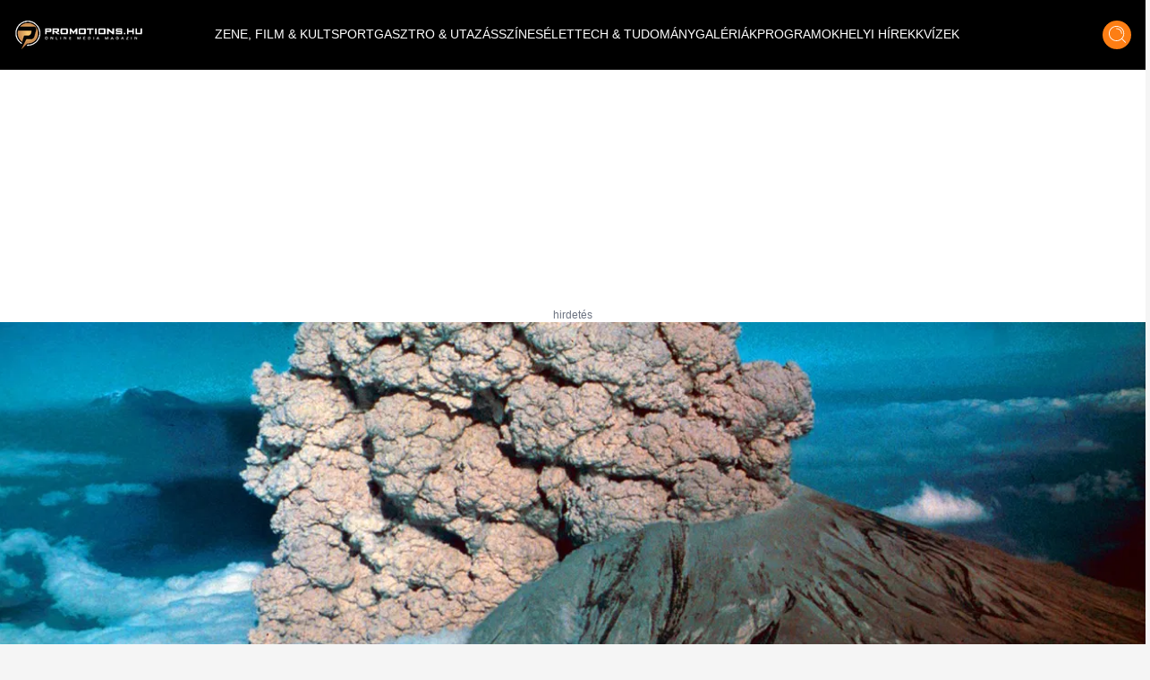

--- FILE ---
content_type: text/html;charset=utf-8
request_url: https://promotions.hu/fotok/2023/05/18/vulkankitores-mount-st-helens-tragedia-katasztrofa-usa-evfordulo
body_size: 50556
content:
<!DOCTYPE html><html  lang="hu" class=""><head><meta charset="utf-8"><meta name="viewport" content="width=device-width, initial-scale=1"><script type="importmap">{"imports":{"#entry":"/_nuxt/DB2MCtTB.js"}}</script><title>Megrázó képeken a vulkánkitörés, ami teljesen megváltoztatta Amerikát | Promotions.hu</title><style> </style><style>html.dark .header[data-v-183f0c45]{background-color:#292929}.header[data-v-183f0c45]{left:50%;padding:.937rem 1rem;transform:translate(-50%);transition:background-color .25s cubic-bezier(.4,0,.2,1) 0s;z-index:1000}.header--transparent[data-v-183f0c45]{background:transparent}.header--header-fixed[data-v-183f0c45]{padding:.637rem 1rem}@media (min-width:1024px){.header--header-fixed[data-v-183f0c45]{padding:.937rem 1rem}}.header__logo-wrapper[data-v-183f0c45]{max-width:6.875rem}@media (min-width:1024px){.header__logo-wrapper[data-v-183f0c45]{max-width:9.375rem}}@media (min-width:1280px){.header__logo-wrapper[data-v-183f0c45]{max-width:inherit}}</style><style>@media (min-width:1024px){.header-items[data-v-7b39b5bc]{margin-top:-.25rem}}</style><style>.header-item[data-v-e810597a]{font-size:.6rem}.header-item[data-v-e810597a]:not(.header-item--active):before{border-bottom:.063rem solid #fff;content:"";display:block;transform:scaleX(0);transition:transform .25s ease-in-out}.header-item[data-v-e810597a]:not(.header-item--active):after{border-top:.063rem solid #fff;content:"";display:block;transform:scaleX(0);transition:transform .25s ease-in-out}.header-item[data-v-e810597a]:hover:after,.header-item[data-v-e810597a]:hover:before{transform:scaleX(1)}.header-item--active[data-v-e810597a]{border-bottom:.063rem solid #fff;border-top:.063rem solid #fff;margin-top:.063rem}@media (min-width:1024px){.header-item[data-v-e810597a]{font-size:.75rem}}@media (min-width:1280px){.header-item[data-v-e810597a]{font-size:.875rem}}@media (min-width:1536px){.header-item[data-v-e810597a]{font-size:1rem}}</style><style>.icon-button[data-v-3e49885a]{box-shadow:0 .25rem .25rem #00000040;transition:all .25s cubic-bezier(.4,0,.2,1) 0s,color .25s cubic-bezier(.4,0,.2,1) 0s}</style><style>html.dark .gallery-post[data-v-05e9f332]{--tw-bg-opacity:1;background-color:rgb(30,30,30,var(--tw-bg-opacity));color:#fff}</style><style>html.dark .footer[data-v-b66725fd]{background-color:#292929}</style><style>html.dark .banner--bg[data-v-15f9877f]{--tw-bg-opacity:1;background-color:rgb(30,30,30,var(--tw-bg-opacity))}.banner--640[data-v-15f9877f]{height:17.5rem}@media (min-width:1024px){.banner--640[data-v-15f9877f]{height:22.5rem}}.banner__ad div[data-v-15f9877f]{align-items:center;display:flex;justify-content:center}.banner__ad iframe[data-v-15f9877f]{display:block;height:100%;width:100%}.banner__ad--970[data-v-15f9877f]{height:15.625rem;width:18.75rem}@media (min-width:640px){.banner__ad--970[data-v-15f9877f]{height:22.5rem;width:40rem}}@media (min-width:1280px){.banner__ad--970[data-v-15f9877f]{height:15.625rem;width:60.625rem}}.banner__ad--640[data-v-15f9877f]{height:15.625rem;max-width:18.75rem}@media (min-width:640px){.banner__ad--640[data-v-15f9877f]{height:22.5rem;max-width:40rem}}.banner__ad--300[data-v-15f9877f]{height:15.625rem;max-width:18.75rem}.banner__ad--310[data-v-15f9877f]{height:28.125rem;width:19.375rem}</style><style>.overlay[data-v-50a1f6ed]{background:#fff;background:linear-gradient(180deg,#fff0,#000000e7)}@media (min-width:640px){h1[data-v-50a1f6ed]{text-shadow:0 0 12px #000}}</style><style>html.dark .author[data-v-d0f9a01f],html.dark .date[data-v-d0f9a01f]{color:#fff}</style><style>html.dark .lead[data-v-24583fbc]{color:#fff}</style><style>.blog-article-title[data-v-c0e8233e]{display:-webkit-box;-webkit-line-clamp:4;-webkit-box-orient:vertical;overflow:hidden}@media (min-width:640px){.blog-article-title[data-v-c0e8233e]{-webkit-line-clamp:4}}</style><style>html.dark .title[data-v-b3d6ff91]{color:#fff}</style><style>.tag-button[data-v-5caf140a]{background:#df6f27;background:linear-gradient(180deg,#df6f27,#f79b1c)}html.dark .blog-footer[data-v-5caf140a]{--tw-bg-opacity:1;background-color:rgb(30,30,30,var(--tw-bg-opacity))}html.dark .title[data-v-5caf140a]{color:#fff}</style><style>html.dark .blog-sidebar[data-v-43ca95e6]{background-color:#292929}</style><style>.amaizing-content__content__image[data-v-6d8d443b]{height:6rem;width:100%}@media (min-width:640px){.amaizing-content__content__image[data-v-6d8d443b]{height:12rem}}@media (min-width:1024px){.amaizing-content__content__image[data-v-6d8d443b]{height:15rem}}@media (min-width:1280px){.amaizing-content__content__image[data-v-6d8d443b]{height:13rem}}.amaizing-content__content__title[data-v-6d8d443b]{font-size:.875rem;font-weight:700;line-height:1.25rem}@media (min-width:640px){.amaizing-content__content__title[data-v-6d8d443b]{font-size:1.5rem;line-height:2rem}}.amaizing-content__content__hash[data-v-6d8d443b]{font-size:.688rem;line-height:1.063rem}@media (min-width:640px){.amaizing-content__content__hash[data-v-6d8d443b]{font-size:1.05rem;line-height:1.575rem}}</style><link rel="stylesheet" href="/_nuxt/default.ChhZdlV1.css" crossorigin><link rel="stylesheet" href="/_nuxt/entry.hED4KWfd.css" crossorigin><link rel="stylesheet" href="/_nuxt/Modal.BKfR7Xb6.css" crossorigin><link rel="stylesheet" href="/_nuxt/Banner.DhfTEyki.css" crossorigin><link rel="stylesheet" href="/_nuxt/categoryStore.4hS2y8cm.css" crossorigin><link rel="stylesheet" href="/_nuxt/BlogTabbedArticles.BTnVuy5U.css" crossorigin><link href="https://www.clarity.ms/tag/601q8wobfr" rel="preload" crossorigin="anonymous" referrerpolicy="no-referrer" fetchpriority="low" as="script"><link href="https://plausible.promotions.hu/js/script.js" rel="preload" crossorigin="anonymous" referrerpolicy="no-referrer" fetchpriority="low" as="script"><link href="https://www.googletagmanager.com/gtag/js?id=G-NRFMMGWJ5X" rel="preload" crossorigin="anonymous" referrerpolicy="no-referrer" fetchpriority="low" as="script"><link href="https://pahtag.tech/c/promotions.hu.js" rel="preload" referrerpolicy="no-referrer" fetchpriority="low" as="script"><link rel="modulepreload" as="script" crossorigin href="/_nuxt/DB2MCtTB.js"><link rel="modulepreload" as="script" crossorigin href="/_nuxt/nJzuE1ym.js"><link rel="modulepreload" as="script" crossorigin href="/_nuxt/CjPV-EeT.js"><link rel="modulepreload" as="script" crossorigin href="/_nuxt/B8j_MB6a.js"><link rel="modulepreload" as="script" crossorigin href="/_nuxt/BNOycmsQ.js"><link rel="modulepreload" as="script" crossorigin href="/_nuxt/BcWdVpEz.js"><link rel="modulepreload" as="script" crossorigin href="/_nuxt/DNSuqK1m.js"><link rel="modulepreload" as="script" crossorigin href="/_nuxt/B9F8ylWO.js"><link rel="modulepreload" as="script" crossorigin href="/_nuxt/D9J6ge8n.js"><link rel="modulepreload" as="script" crossorigin href="/_nuxt/Dmj0kmuk.js"><link rel="modulepreload" as="script" crossorigin href="/_nuxt/BcU6YCrK.js"><link rel="modulepreload" as="script" crossorigin href="/_nuxt/C3mmKJKY.js"><link rel="modulepreload" as="script" crossorigin href="/_nuxt/B7cNMYwA.js"><link rel="modulepreload" as="script" crossorigin href="/_nuxt/D9r0Xu6I.js"><link rel="modulepreload" as="script" crossorigin href="/_nuxt/O8W0NdWG.js"><link rel="preload" as="fetch" fetchpriority="low" crossorigin="anonymous" href="/_nuxt/builds/meta/fb40f812-aff0-43f8-aa49-a639edb9ceb5.json"><meta name="format-detection" content="telephone=no"><meta name="msapplication-TileColor" content="#ffffff"><meta name="theme-color" content="#ffffff"><meta name="robots" content="max-image-preview:large"><link rel="icon" type="image/x-icon" href="/favicon.ico"><link rel="apple-touch-icon" sizes="180x180" href="/apple-touch-icon.png"><link rel="icon" type="image/png" sizes="32x32" href="/favicon-32x32.png"><link rel="icon" type="image/png" sizes="16x16" href="/favicon-16x16.png"><link rel="mask-icon" href="/safari-pinned-tab.svg" color="#5bbad5"><link rel="alternate" type="application/rss+xml" title="Hírek | Programok | Sporthírek | Promotions.hu" href="/rss/rss.xml"><link rel="canonical" href="https://promotions.hu/fotok/2023/05/18/vulkankitores-mount-st-helens-tragedia-katasztrofa-usa-evfordulo"><meta property="og:title" content="Megrázó képeken a vulkánkitörés, ami teljesen megváltoztatta Amerikát"><meta property="og:description" content="A Mount St. Helens vulkánkitörés egy elképesztő katasztrófa volt az USA életében."><meta name="description" content="A Mount St. Helens vulkánkitörés egy elképesztő katasztrófa volt az USA életében."><meta property="og:image" content="https://promotions.hu/gallery/27872/vulkankitores-mount-st-helens-tragedia-katasztrofa-usa-evfordulo-promotions-hu.jpg"><meta property="og:image:secure_url" content="https://promotions.hu/gallery/27872/vulkankitores-mount-st-helens-tragedia-katasztrofa-usa-evfordulo-promotions-hu.jpg"><meta property="og:url" content="https://promotions.hu/fotok/2023/05/18/vulkankitores-mount-st-helens-tragedia-katasztrofa-usa-evfordulo"><meta name="twitter:image" content="https://promotions.hu/gallery/27872/vulkankitores-mount-st-helens-tragedia-katasztrofa-usa-evfordulo-promotions-hu.jpg"><script type="application/ld+json">{"@context":"https://schema.org","@type":"NewsArticle","headline":"Megrázó képeken a vulkánkitörés, ami teljesen megváltoztatta Amerikát","image":"https://images.promotions.hu/gallery/27872/vulkankitores-mount-st-helens-tragedia-katasztrofa-usa-evfordulo-promotions-hu.jpg","author":{"@type":"Person","name":"Promotions.hu","image":"","description":""},"keywords":"vulkán, Mount St. Helens","publisher":{"@type":"Organization","name":"Promotions.hu","logo":{"@type":"ImageObject","url":"https://promotions.hu/promotions-logo.png"}},"url":"https://promotions.hu/fotok/2023/05/18/vulkankitores-mount-st-helens-tragedia-katasztrofa-usa-evfordulo","mainEntityOfPage":{"@type":"WebPage","@id":"https://promotions.hu"},"datePublished":"2023-05-18T22:22:00.000Z","dateCreated":"2023-05-18T22:22:00.000Z","dateModified":"2023-05-18T22:22:00.000Z","description":"\u003Cp>\u003Cstrong>123 &eacute;v szunnyad&aacute;s ut&aacute;n t&ouml;rt ki a vulk&aacute;n, &eacute;s ezzel mindent megv&aacute;ltoztatott.\u003C/strong>\u003C/p>\r\n"}</script><script type="module" src="/_nuxt/DB2MCtTB.js" crossorigin></script><script id="unhead:payload" type="application/json">{"titleTemplate":"%s | Promotions.hu"}</script></head><body><!--teleport start anchor--><!----><!--teleport anchor--><div id="__nuxt"><!--[--><!--[--><div class="lg:flex header bg-black flex top-0 flex-row items-center justify-center fixed w-full h-[3.75rem] md:h-[3.938rem] xl:h-[4.875rem]" data-v-183f0c45><div class="container mx-auto flex items-center" data-v-183f0c45><a href="/" class="header__logo-wrapper" data-v-183f0c45><img onerror="this.setAttribute(&#39;data-error&#39;, 1)" width="144" height="33" alt="promotions.hu" data-nuxt-img srcset="/_ipx/s_144x33/images/promotions-logo.png 1x, /_ipx/s_288x66/images/promotions-logo.png 2x" class="header__logo mr-20 lg:max-w-[9rem] xl:max-w-[12rem] 2xl:max-w-[13rem]" src="/_ipx/s_144x33/images/promotions-logo.png" data-v-183f0c45></a><nav class="header-items flex items-center justify-start gap-3 lg:gap-3 xl:gap-4 lg:justify-start flex flex-1" data-v-183f0c45 data-v-7b39b5bc><!--[--><a href="/zene-film-kultura" class="" data-v-183f0c45 data-v-e810597a><span class="header-item  text-white uppercase font-light border-t border-b border-transparent truncate" data-v-e810597a><!--[--> ZENE, FILM &amp; KULT <!--]--></span></a><a href="/sport-es-szabadido" class="" data-v-183f0c45 data-v-e810597a><span class="header-item  text-white uppercase font-light border-t border-b border-transparent truncate" data-v-e810597a><!--[--> SPORT <!--]--></span></a><a href="/gasztro-utazas" class="" data-v-183f0c45 data-v-e810597a><span class="header-item  text-white uppercase font-light border-t border-b border-transparent truncate" data-v-e810597a><!--[--> GASZTRO &amp; UTAZÁS <!--]--></span></a><a href="/szines" class="" data-v-183f0c45 data-v-e810597a><span class="header-item  text-white uppercase font-light border-t border-b border-transparent truncate" data-v-e810597a><!--[--> SZÍNES <!--]--></span></a><a href="/elet" class="" data-v-183f0c45 data-v-e810597a><span class="header-item  text-white uppercase font-light border-t border-b border-transparent truncate" data-v-e810597a><!--[--> ÉLET <!--]--></span></a><a href="/tech-tudomany" class="" data-v-183f0c45 data-v-e810597a><span class="header-item  text-white uppercase font-light border-t border-b border-transparent truncate" data-v-e810597a><!--[--> TECH &amp; TUDOMÁNY <!--]--></span></a><a href="/galeriak" class="" data-v-183f0c45 data-v-e810597a><span class="header-item  text-white uppercase font-light border-t border-b border-transparent truncate" data-v-e810597a><!--[--> GALÉRIÁK <!--]--></span></a><a href="/fotok-programok" class="" data-v-183f0c45 data-v-e810597a><span class="header-item  text-white uppercase font-light border-t border-b border-transparent truncate" data-v-e810597a><!--[--> PROGRAMOK <!--]--></span></a><a href="/helyi-hirek" class="" data-v-183f0c45 data-v-e810597a><span class="header-item  text-white uppercase font-light border-t border-b border-transparent truncate" data-v-e810597a><!--[--> HELYI HÍREK <!--]--></span></a><a href="/kvizek" class="" data-v-183f0c45 data-v-e810597a><span class="header-item  text-white uppercase font-light border-t border-b border-transparent truncate" data-v-e810597a><!--[--> KVÍZEK <!--]--></span></a><!--]--></nav><div class="mr-4 cursor-pointer hover:opacity-70 transition" data-v-183f0c45><span data-v-183f0c45></span></div><div class="icon-button flex items-center justify-center bg-ecstasy h-8 w-8 rounded-full cursor-pointer hover:opacity-70" data-v-183f0c45 data-v-3e49885a><!--[--><div data-v-183f0c45><img onerror="this.setAttribute(&#39;data-error&#39;, 1)" width="19" height="20" alt="Keresés" data-nuxt-img srcset="/_ipx/s_19x20/icons/search.svg 1x, /_ipx/s_38x40/icons/search.svg 2x" src="/_ipx/s_19x20/icons/search.svg" data-v-183f0c45></div><!--]--></div></div></div><div class="flex flex-row items-center justify-between lg:hidden bg-black fixed top-[0] left-0 w-full z-[9999] px-4 overflow-hidden shadow-md h-[3.75rem] md:h-[3.938rem] xl:h-[4.875rem]" data-v-183f0c45><a href="/" class="" data-v-183f0c45><img onerror="this.setAttribute(&#39;data-error&#39;, 1)" width="144" height="33" alt="promotions.hu" data-nuxt-img srcset="/_ipx/s_144x33/images/promotions-logo.png 1x, /_ipx/s_288x66/images/promotions-logo.png 2x" class="max-w-[9rem] sm:max-w-[12rem]" src="/_ipx/s_144x33/images/promotions-logo.png" data-v-183f0c45></a><div class="flex flex-row gap-4" data-v-183f0c45><div class="cursor-pointer hover:opacity-70 transition flex items-center" data-v-183f0c45><span data-v-183f0c45></span></div><div class="icon-button flex items-center justify-center bg-ecstasy h-8 w-8 rounded-full cursor-pointer hover:opacity-70 !w-[2.188rem] !h-[2.188rem]" data-v-183f0c45 data-v-3e49885a><!--[--><img onerror="this.setAttribute(&#39;data-error&#39;, 1)" width="19" height="20" alt="Keresés" data-nuxt-img srcset="/_ipx/s_19x20/icons/search.svg 1x, /_ipx/s_38x40/icons/search.svg 2x" class="w-[1.2rem]" src="/_ipx/s_19x20/icons/search.svg" data-v-183f0c45><!--]--></div><img onerror="this.setAttribute(&#39;data-error&#39;, 1)" width="20" height="35" alt="Menü megnyitás" data-nuxt-img srcset="/_ipx/s_20x35/icons/burger-menu.svg 1x, /_ipx/s_40x70/icons/burger-menu.svg 2x" class="cursor-pointer transition hover:opacity-70" src="/_ipx/s_20x35/icons/burger-menu.svg" data-v-183f0c45></div></div><!----><!--teleport start--><!--teleport end--><!--]--><!--[--><div class="gallery-post bg-white pt-[3.75rem] md:pt-[3.938rem] xl:pt-[4.875rem]" data-v-05e9f332><div class="banner bg-transparent w-full h-full flex items-center justify-center py-4" data-v-05e9f332 data-v-15f9877f><div class="banner__ad flex justify-center items-center mx-auto relative px-6" data-v-15f9877f><div id="bgallery_post_desktop" style="width:970px;height:250px;" data-v-15f9877f><span data-v-15f9877f></span></div><div class="block absolute -bottom-4 text-gray-500 text-xs" data-v-15f9877f> hirdetés </div></div></div><div class="relative mb-14 sm:mb-0 container mx-auto" data-v-05e9f332 data-v-50a1f6ed><img onerror="this.setAttribute(&#39;data-error&#39;, 1)" width="1920" alt="Megrázó képeken a vulkánkitörés, ami teljesen megváltoztatta Amerikát" loading="eager" data-nuxt-img srcset="https://images.promotions.hu/gallery/27872/vulkankitores-mount-st-helens-tragedia-katasztrofa-usa-evfordulo-promotions-hu.jpg?crop=1250,515,0,213&amp;width=1920 1x, https://images.promotions.hu/gallery/27872/vulkankitores-mount-st-helens-tragedia-katasztrofa-usa-evfordulo-promotions-hu.jpg?crop=1250,515,0,213&amp;width=3840 2x" class="h-[18rem] sm:h-[33rem] object-cover w-full relative z-9" fetchpriority="high" data-v-50a1f6ed src="https://images.promotions.hu/gallery/27872/vulkankitores-mount-st-helens-tragedia-katasztrofa-usa-evfordulo-promotions-hu.jpg?crop=1250,515,0,213&amp;width=1920"><div class="absolute px-4 lg:px-8 lg:bottom-7 py-4 max-w-[80%] lg:max-w-[70%] xl:max-w-[80%] left-1/2 lg:left-0 -translate-x-1/2 transform lg:translate-x-0 lg:transform-none w-full z-30 bg-black lg:bg-transparent bottom-[calc(0rem-2.75rem)]" data-v-50a1f6ed><h1 class="text-white text-lg font-bold text-center text-[1rem] sm:text-[2.0rem] leading-[1.5rem] sm:leading-[3rem] sm:text-left" data-v-50a1f6ed>Megrázó képeken a vulkánkitörés, ami teljesen megváltoztatta Amerikát</h1></div></div><div class="relative lg:mb-24 lg:container lg:mx-auto grid grid-cols-1 lg:grid-cols-12 lg:gap-8" data-v-05e9f332><div class="col-span-1 lg:col-span-8 xl:col-span-9 px-4" data-v-05e9f332><div data-v-05e9f332><div class="mt-6 mb-8 hidden sm:block" data-v-05e9f332><div class="flex flex-row justify-between items-center"><div class=""><div class="font-bold text-lg"> Promotions </div></div><div class="flex flex-row items-center gap-2"><div class="h-[0.4rem] bg-ecstasy w-[5rem]"></div><div class="mr-2 text-mine-shaft"><time datetime="2023-05-18T22:22:00.000Z">2023.05.18 22:22</time></div></div></div></div><div class="block sm:hidden" data-v-05e9f332 data-v-d0f9a01f><div class="relative mb-2" data-v-d0f9a01f><div class="absolute text-black font-bold text-lg top-1/2 left-1/2 -translate-y-1/2 -translate-x-1/2 transform w-full text-center" data-v-d0f9a01f>Tech &amp; Tudomány</div><img onerror="this.setAttribute(&#39;data-error&#39;, 1)" width="380" height="92" alt="Kategória fejléc" data-nuxt-img srcset="/_ipx/s_380x92/images/kategoria-display.png 1x, /_ipx/s_760x184/images/kategoria-display.png 2x" class="w-full max-h-[6rem]" src="/_ipx/s_380x92/images/kategoria-display.png" data-v-d0f9a01f></div><div class="flex flex-row items-center justify-between gap-2" data-v-d0f9a01f><div data-v-d0f9a01f><div class="text-sm text-black font-semibold author" data-v-d0f9a01f> Promotions </div><div class="text-xs text-mine-shaft opacity-70 font-medium date" data-v-d0f9a01f><time datetime="2023-05-18T22:22:00.000Z" data-v-d0f9a01f>2023.05.18 22:22</time></div></div></div></div><div class="my-2 sm:my-8" data-v-05e9f332 data-v-24583fbc><div class="text-lg text-cod-gray font-Jost lead" data-v-24583fbc><p><strong>123 &eacute;v szunnyad&aacute;s ut&aacute;n t&ouml;rt ki a vulk&aacute;n, &eacute;s ezzel mindent megv&aacute;ltoztatott.</strong></p>
</div></div><div class="banner bg-transparent w-full h-full flex items-center justify-center py-4" data-v-05e9f332 data-v-15f9877f><div class="banner__ad flex justify-center items-center mx-auto relative px-6" data-v-15f9877f><div id="bgallery_post_640_360" style="width:640px;height:360px;" data-v-15f9877f><span data-v-15f9877f></span></div><div class="block absolute -bottom-4 text-gray-500 text-xs" data-v-15f9877f> hirdetés </div></div></div><div class="parse-content" data-v-05e9f332><!--[--><!--[--><div><p>Ma 43 évvel ezelőtt, 1980. május 18-án tört ki a Washington államban található Mount St. Helens, miután 123 éven keresztül szunnyadt. A környék előtte egy igazi paradicsom volt, turisták rendszeres úti céljának számított, az emberek még a legvadabb rémálmaikban sem gondolták volna, hogy valaha is katasztrófát fog eredményezni a vulkán – de voltak olyan vulkanológusok, akik ezt máshogy gondolták.</p>

</div><article data-v-c0e8233e><div class="banner bg-transparent w-full h-full flex items-center justify-center py-4" data-v-c0e8233e data-v-15f9877f><div class="banner__ad flex justify-center items-center mx-auto relative px-6" data-v-15f9877f><div id="bblog_article_inarticle" style="width:640px;height:360px;" data-v-15f9877f><span data-v-15f9877f></span></div><div class="block absolute -bottom-4 text-gray-500 text-xs" data-v-15f9877f> hirdetés </div></div></div><a href="/orszagos/tech-tudomany/2023/05/06/guatemala-kozep-amerika-katasztrofa-vulkan-kitores-magyarok-veszely" class="w-full grid grid-cols-1 sm:grid-cols-12 bg-ecstasy mt-8 mb-8 sm:gap-4 group items-center" data-v-c0e8233e><div class="col-span-1 sm:col-span-5 overflow-hidden h-full" data-v-c0e8233e><img onerror="this.setAttribute(&#39;data-error&#39;, 1)" width="386" alt="Különös tüneteket produkál az ébredező óriás vulkán - legutóbb több száz ember életét követelte" loading="lazy" data-nuxt-img srcset="https://images.promotions.hu/article/108560/1683273714_vulkan-fuego-guatemala-kitores-2018-halal.jpg?crop=1800,742,0,99&amp;width=386 1x, https://images.promotions.hu/article/108560/1683273714_vulkan-fuego-guatemala-kitores-2018-halal.jpg?crop=1800,742,0,99&amp;width=772 2x" class="object-cover group-hover:scale-110 transition duration-300 ease-in-out w-full h-[18rem]" data-v-c0e8233e src="https://images.promotions.hu/article/108560/1683273714_vulkan-fuego-guatemala-kitores-2018-halal.jpg?crop=1800,742,0,99&amp;width=386"></div><div class="col-span-1 sm:col-span-7 px-4 xl:px-10 relative pt-4 pb-8 xl:py-10" data-v-c0e8233e><h3 class="font-bold text-lg sm:text-2xl text-cod-gray mb-12 sm:mb-2 text-center sm:text-left blog-article-title transition group-hover:text-white" data-v-c0e8233e>Különös tüneteket produkál az ébredező óriás vulkán - legutóbb több száz ember életét követelte</h3><p class="read-more text-cod-gray font-semibold text-lg transition group-hover:text-white hidden sm:block" data-v-c0e8233e> Olvass tovább... </p><p class="read-more transition group-hover:text-ecstasy block sm:hidden absolute bottom-0 left-1/2 transform -translate-x-1/2 bg-black text-white font-semibold text-xs px-4 py-2 text-center w-[70%] mb-0" style="white-space:normal;" data-v-c0e8233e> Olvass tovább... </p></div></a></article><!--]--><!--[--><div>

<p>Az Amerikai Földtani Szolgálat két embere korábbi vulkánkitörések kőzeteit vizsgálva arra a megállapításra jutott annak idején, hogy a Mount St. Helens rövidesen ki fog törni. Nem mindenki hitt nekik, hiszen látszólag semmi sem utalt arra, hogy fel fog éledni ez a tűzhányó – aztán hirtelen egyre több földrengés pattant ki a vulkán alól 1980 márciusában, de még ez sem volt elég, hogy igazi aggodalmat keltsen az emberekben, bár a szükséges lezárások megtörténtek biztos, ami biztos alapon.</p>

<p>A szakemberek folyamatosan figyelték a Mount St. Helenst, voltak kisebb kitörések is, illetve május elejére elkezdett rohamos tempóban kidomborodni. Ezek után hirtelen elcsendesedett a vulkán, ennek hatására újból megnyitották a hatóságok a területet az emberek számára – majd <strong><a href="https://index.hu/techtud/2020/05/18/mt_st_helens_mount_saint_helens_vulkan_vulkankitores_40_eve_vulkanologia_harangi_szabolcs/" target="_blank">bekövetkezett</a></strong> a tragédia.</p>

<h4>Oldalirányban, hatalmas erővel tört ki a magma a Mount St. Helensből, megcsúszott a hegy északi oldala, mindent elsodort, rengeteg volt az áldozat.</h4>

<p>Állítólag 1 kilométeres körzetben szinte mindent beterített a hamu, szörnyű volt a látvány, hatalmas pusztítást végzett a tűzhányó. Az USA-t teljesen megrendítette a szomorú esemény, ami után megsokszorozták a vulkánfigyelő hatóságok költségvetését, és teljesen máshogy tekintettek a témára.</p>

<p>Itt lehet megtekinteni pár megrázó felvételt a Mount St. Helens kitöréséről:</p>
</div><!----><!--]--><!--]--></div><div class="mt-0 mb-0" data-v-05e9f332 data-v-b3d6ff91><div class="text-sm" data-v-b3d6ff91><span class="text-black title" data-v-b3d6ff91> Borítókép:  </span><span class="text-ecstasy" data-v-b3d6ff91>Profimedia</span></div></div></div><span data-v-05e9f332></span><div class="flex flex-row flex-wrap gap-3 mt-6 mb-6" data-v-05e9f332><!--[--><div class="w-full sm:w-[48%] lg:w-[30%] cursor-pointer transition hover:opacity-90" data-v-05e9f332><img onerror="this.setAttribute(&#39;data-error&#39;, 1)" width="1920" loading="eager" data-nuxt-img srcset="https://images.promotions.hu/galleryimage/1231666/vulkankitores-mount-st-helens-tragedia-katasztrofa-usa-evfordulo-promotions-hu-1.jpg?crop=false&amp;width=1920 1x, https://images.promotions.hu/galleryimage/1231666/vulkankitores-mount-st-helens-tragedia-katasztrofa-usa-evfordulo-promotions-hu-1.jpg?crop=false&amp;width=3840 2x" class="h-full object-cover" data-v-05e9f332 src="https://images.promotions.hu/galleryimage/1231666/vulkankitores-mount-st-helens-tragedia-katasztrofa-usa-evfordulo-promotions-hu-1.jpg?crop=false&amp;width=1920"></div><div class="w-full sm:w-[48%] lg:w-[30%] cursor-pointer transition hover:opacity-90" data-v-05e9f332><img onerror="this.setAttribute(&#39;data-error&#39;, 1)" width="1920" loading="eager" data-nuxt-img srcset="https://images.promotions.hu/galleryimage/1231667/vulkankitores-mount-st-helens-tragedia-katasztrofa-usa-evfordulo-promotions-hu-2.jpg?crop=false&amp;width=1920 1x, https://images.promotions.hu/galleryimage/1231667/vulkankitores-mount-st-helens-tragedia-katasztrofa-usa-evfordulo-promotions-hu-2.jpg?crop=false&amp;width=3840 2x" class="h-full object-cover" data-v-05e9f332 src="https://images.promotions.hu/galleryimage/1231667/vulkankitores-mount-st-helens-tragedia-katasztrofa-usa-evfordulo-promotions-hu-2.jpg?crop=false&amp;width=1920"></div><div class="w-full sm:w-[48%] lg:w-[30%] cursor-pointer transition hover:opacity-90" data-v-05e9f332><img onerror="this.setAttribute(&#39;data-error&#39;, 1)" width="1920" loading="eager" data-nuxt-img srcset="https://images.promotions.hu/galleryimage/1231668/vulkankitores-mount-st-helens-tragedia-katasztrofa-usa-evfordulo-promotions-hu-3.jpg?crop=false&amp;width=1920 1x, https://images.promotions.hu/galleryimage/1231668/vulkankitores-mount-st-helens-tragedia-katasztrofa-usa-evfordulo-promotions-hu-3.jpg?crop=false&amp;width=3840 2x" class="h-full object-cover" data-v-05e9f332 src="https://images.promotions.hu/galleryimage/1231668/vulkankitores-mount-st-helens-tragedia-katasztrofa-usa-evfordulo-promotions-hu-3.jpg?crop=false&amp;width=1920"></div><div class="w-full sm:w-[48%] lg:w-[30%] cursor-pointer transition hover:opacity-90" data-v-05e9f332><img onerror="this.setAttribute(&#39;data-error&#39;, 1)" width="1920" loading="eager" data-nuxt-img srcset="https://images.promotions.hu/galleryimage/1231669/vulkankitores-mount-st-helens-tragedia-katasztrofa-usa-evfordulo-promotions-hu-4.jpg?crop=false&amp;width=1920 1x, https://images.promotions.hu/galleryimage/1231669/vulkankitores-mount-st-helens-tragedia-katasztrofa-usa-evfordulo-promotions-hu-4.jpg?crop=false&amp;width=3840 2x" class="h-full object-cover" data-v-05e9f332 src="https://images.promotions.hu/galleryimage/1231669/vulkankitores-mount-st-helens-tragedia-katasztrofa-usa-evfordulo-promotions-hu-4.jpg?crop=false&amp;width=1920"></div><div class="w-full sm:w-[48%] lg:w-[30%] cursor-pointer transition hover:opacity-90" data-v-05e9f332><img onerror="this.setAttribute(&#39;data-error&#39;, 1)" width="1920" loading="eager" data-nuxt-img srcset="https://images.promotions.hu/galleryimage/1231670/vulkankitores-mount-st-helens-tragedia-katasztrofa-usa-evfordulo-promotions-hu-5.jpg?crop=false&amp;width=1920 1x, https://images.promotions.hu/galleryimage/1231670/vulkankitores-mount-st-helens-tragedia-katasztrofa-usa-evfordulo-promotions-hu-5.jpg?crop=false&amp;width=3840 2x" class="h-full object-cover" data-v-05e9f332 src="https://images.promotions.hu/galleryimage/1231670/vulkankitores-mount-st-helens-tragedia-katasztrofa-usa-evfordulo-promotions-hu-5.jpg?crop=false&amp;width=1920"></div><div class="w-full sm:w-[48%] lg:w-[30%] cursor-pointer transition hover:opacity-90" data-v-05e9f332><img onerror="this.setAttribute(&#39;data-error&#39;, 1)" width="1920" loading="eager" data-nuxt-img srcset="https://images.promotions.hu/galleryimage/1231671/vulkankitores-mount-st-helens-tragedia-katasztrofa-usa-evfordulo-promotions-hu-6.jpg?crop=false&amp;width=1920 1x, https://images.promotions.hu/galleryimage/1231671/vulkankitores-mount-st-helens-tragedia-katasztrofa-usa-evfordulo-promotions-hu-6.jpg?crop=false&amp;width=3840 2x" class="h-full object-cover" data-v-05e9f332 src="https://images.promotions.hu/galleryimage/1231671/vulkankitores-mount-st-helens-tragedia-katasztrofa-usa-evfordulo-promotions-hu-6.jpg?crop=false&amp;width=1920"></div><div class="w-full sm:w-[48%] lg:w-[30%] cursor-pointer transition hover:opacity-90" data-v-05e9f332><img onerror="this.setAttribute(&#39;data-error&#39;, 1)" width="1920" loading="eager" data-nuxt-img srcset="https://images.promotions.hu/galleryimage/1231672/vulkankitores-mount-st-helens-tragedia-katasztrofa-usa-evfordulo-promotions-hu-7.jpg?crop=false&amp;width=1920 1x, https://images.promotions.hu/galleryimage/1231672/vulkankitores-mount-st-helens-tragedia-katasztrofa-usa-evfordulo-promotions-hu-7.jpg?crop=false&amp;width=3840 2x" class="h-full object-cover" data-v-05e9f332 src="https://images.promotions.hu/galleryimage/1231672/vulkankitores-mount-st-helens-tragedia-katasztrofa-usa-evfordulo-promotions-hu-7.jpg?crop=false&amp;width=1920"></div><div class="w-full sm:w-[48%] lg:w-[30%] cursor-pointer transition hover:opacity-90" data-v-05e9f332><img onerror="this.setAttribute(&#39;data-error&#39;, 1)" width="1920" loading="eager" data-nuxt-img srcset="https://images.promotions.hu/galleryimage/1231673/vulkankitores-mount-st-helens-tragedia-katasztrofa-usa-evfordulo-promotions-hu-8.jpg?crop=false&amp;width=1920 1x, https://images.promotions.hu/galleryimage/1231673/vulkankitores-mount-st-helens-tragedia-katasztrofa-usa-evfordulo-promotions-hu-8.jpg?crop=false&amp;width=3840 2x" class="h-full object-cover" data-v-05e9f332 src="https://images.promotions.hu/galleryimage/1231673/vulkankitores-mount-st-helens-tragedia-katasztrofa-usa-evfordulo-promotions-hu-8.jpg?crop=false&amp;width=1920"></div><div class="w-full sm:w-[48%] lg:w-[30%] cursor-pointer transition hover:opacity-90" data-v-05e9f332><img onerror="this.setAttribute(&#39;data-error&#39;, 1)" width="1920" loading="eager" data-nuxt-img srcset="https://images.promotions.hu/galleryimage/1231674/vulkankitores-mount-st-helens-tragedia-katasztrofa-usa-evfordulo-promotions-hu-9.jpg?crop=false&amp;width=1920 1x, https://images.promotions.hu/galleryimage/1231674/vulkankitores-mount-st-helens-tragedia-katasztrofa-usa-evfordulo-promotions-hu-9.jpg?crop=false&amp;width=3840 2x" class="h-full object-cover" data-v-05e9f332 src="https://images.promotions.hu/galleryimage/1231674/vulkankitores-mount-st-helens-tragedia-katasztrofa-usa-evfordulo-promotions-hu-9.jpg?crop=false&amp;width=1920"></div><div class="w-full sm:w-[48%] lg:w-[30%] cursor-pointer transition hover:opacity-90" data-v-05e9f332><img onerror="this.setAttribute(&#39;data-error&#39;, 1)" width="1920" loading="eager" data-nuxt-img srcset="https://images.promotions.hu/galleryimage/1231675/vulkankitores-mount-st-helens-tragedia-katasztrofa-usa-evfordulo-promotions-hu-10.jpg?crop=false&amp;width=1920 1x, https://images.promotions.hu/galleryimage/1231675/vulkankitores-mount-st-helens-tragedia-katasztrofa-usa-evfordulo-promotions-hu-10.jpg?crop=false&amp;width=3840 2x" class="h-full object-cover" data-v-05e9f332 src="https://images.promotions.hu/galleryimage/1231675/vulkankitores-mount-st-helens-tragedia-katasztrofa-usa-evfordulo-promotions-hu-10.jpg?crop=false&amp;width=1920"></div><div class="w-full sm:w-[48%] lg:w-[30%] cursor-pointer transition hover:opacity-90" data-v-05e9f332><img onerror="this.setAttribute(&#39;data-error&#39;, 1)" width="1920" loading="eager" data-nuxt-img srcset="https://images.promotions.hu/galleryimage/1231676/vulkankitores-mount-st-helens-tragedia-katasztrofa-usa-evfordulo-promotions-hu-11.jpg?crop=false&amp;width=1920 1x, https://images.promotions.hu/galleryimage/1231676/vulkankitores-mount-st-helens-tragedia-katasztrofa-usa-evfordulo-promotions-hu-11.jpg?crop=false&amp;width=3840 2x" class="h-full object-cover" data-v-05e9f332 src="https://images.promotions.hu/galleryimage/1231676/vulkankitores-mount-st-helens-tragedia-katasztrofa-usa-evfordulo-promotions-hu-11.jpg?crop=false&amp;width=1920"></div><div class="w-full sm:w-[48%] lg:w-[30%] cursor-pointer transition hover:opacity-90" data-v-05e9f332><img onerror="this.setAttribute(&#39;data-error&#39;, 1)" width="1920" loading="eager" data-nuxt-img srcset="https://images.promotions.hu/galleryimage/1231677/vulkankitores-mount-st-helens-tragedia-katasztrofa-usa-evfordulo-promotions-hu-12.jpg?crop=false&amp;width=1920 1x, https://images.promotions.hu/galleryimage/1231677/vulkankitores-mount-st-helens-tragedia-katasztrofa-usa-evfordulo-promotions-hu-12.jpg?crop=false&amp;width=3840 2x" class="h-full object-cover" data-v-05e9f332 src="https://images.promotions.hu/galleryimage/1231677/vulkankitores-mount-st-helens-tragedia-katasztrofa-usa-evfordulo-promotions-hu-12.jpg?crop=false&amp;width=1920"></div><div class="w-full sm:w-[48%] lg:w-[30%] cursor-pointer transition hover:opacity-90" data-v-05e9f332><img onerror="this.setAttribute(&#39;data-error&#39;, 1)" width="1920" loading="eager" data-nuxt-img srcset="https://images.promotions.hu/galleryimage/1231678/vulkankitores-mount-st-helens-tragedia-katasztrofa-usa-evfordulo-promotions-hu-13.jpg?crop=false&amp;width=1920 1x, https://images.promotions.hu/galleryimage/1231678/vulkankitores-mount-st-helens-tragedia-katasztrofa-usa-evfordulo-promotions-hu-13.jpg?crop=false&amp;width=3840 2x" class="h-full object-cover" data-v-05e9f332 src="https://images.promotions.hu/galleryimage/1231678/vulkankitores-mount-st-helens-tragedia-katasztrofa-usa-evfordulo-promotions-hu-13.jpg?crop=false&amp;width=1920"></div><div class="w-full sm:w-[48%] lg:w-[30%] cursor-pointer transition hover:opacity-90" data-v-05e9f332><img onerror="this.setAttribute(&#39;data-error&#39;, 1)" width="1920" loading="eager" data-nuxt-img srcset="https://images.promotions.hu/galleryimage/1231679/vulkankitores-mount-st-helens-tragedia-katasztrofa-usa-evfordulo-promotions-hu-14.jpg?crop=false&amp;width=1920 1x, https://images.promotions.hu/galleryimage/1231679/vulkankitores-mount-st-helens-tragedia-katasztrofa-usa-evfordulo-promotions-hu-14.jpg?crop=false&amp;width=3840 2x" class="h-full object-cover" data-v-05e9f332 src="https://images.promotions.hu/galleryimage/1231679/vulkankitores-mount-st-helens-tragedia-katasztrofa-usa-evfordulo-promotions-hu-14.jpg?crop=false&amp;width=1920"></div><div class="w-full sm:w-[48%] lg:w-[30%] cursor-pointer transition hover:opacity-90" data-v-05e9f332><img onerror="this.setAttribute(&#39;data-error&#39;, 1)" width="1920" loading="eager" data-nuxt-img srcset="https://images.promotions.hu/galleryimage/1231680/vulkankitores-mount-st-helens-tragedia-katasztrofa-usa-evfordulo-promotions-hu-15.jpg?crop=false&amp;width=1920 1x, https://images.promotions.hu/galleryimage/1231680/vulkankitores-mount-st-helens-tragedia-katasztrofa-usa-evfordulo-promotions-hu-15.jpg?crop=false&amp;width=3840 2x" class="h-full object-cover" data-v-05e9f332 src="https://images.promotions.hu/galleryimage/1231680/vulkankitores-mount-st-helens-tragedia-katasztrofa-usa-evfordulo-promotions-hu-15.jpg?crop=false&amp;width=1920"></div><div class="w-full sm:w-[48%] lg:w-[30%] cursor-pointer transition hover:opacity-90" data-v-05e9f332><img onerror="this.setAttribute(&#39;data-error&#39;, 1)" width="1920" loading="eager" data-nuxt-img srcset="https://images.promotions.hu/galleryimage/1231681/vulkankitores-mount-st-helens-tragedia-katasztrofa-usa-evfordulo-promotions-hu-16.jpg?crop=false&amp;width=1920 1x, https://images.promotions.hu/galleryimage/1231681/vulkankitores-mount-st-helens-tragedia-katasztrofa-usa-evfordulo-promotions-hu-16.jpg?crop=false&amp;width=3840 2x" class="h-full object-cover" data-v-05e9f332 src="https://images.promotions.hu/galleryimage/1231681/vulkankitores-mount-st-helens-tragedia-katasztrofa-usa-evfordulo-promotions-hu-16.jpg?crop=false&amp;width=1920"></div><div class="w-full sm:w-[48%] lg:w-[30%] cursor-pointer transition hover:opacity-90" data-v-05e9f332><img onerror="this.setAttribute(&#39;data-error&#39;, 1)" width="1920" loading="eager" data-nuxt-img srcset="https://images.promotions.hu/galleryimage/1231682/vulkankitores-mount-st-helens-tragedia-katasztrofa-usa-evfordulo-promotions-hu-17.jpg?crop=false&amp;width=1920 1x, https://images.promotions.hu/galleryimage/1231682/vulkankitores-mount-st-helens-tragedia-katasztrofa-usa-evfordulo-promotions-hu-17.jpg?crop=false&amp;width=3840 2x" class="h-full object-cover" data-v-05e9f332 src="https://images.promotions.hu/galleryimage/1231682/vulkankitores-mount-st-helens-tragedia-katasztrofa-usa-evfordulo-promotions-hu-17.jpg?crop=false&amp;width=1920"></div><div class="w-full sm:w-[48%] lg:w-[30%] cursor-pointer transition hover:opacity-90" data-v-05e9f332><img onerror="this.setAttribute(&#39;data-error&#39;, 1)" width="1920" loading="eager" data-nuxt-img srcset="https://images.promotions.hu/galleryimage/1231683/vulkankitores-mount-st-helens-tragedia-katasztrofa-usa-evfordulo-promotions-hu-18.jpg?crop=false&amp;width=1920 1x, https://images.promotions.hu/galleryimage/1231683/vulkankitores-mount-st-helens-tragedia-katasztrofa-usa-evfordulo-promotions-hu-18.jpg?crop=false&amp;width=3840 2x" class="h-full object-cover" data-v-05e9f332 src="https://images.promotions.hu/galleryimage/1231683/vulkankitores-mount-st-helens-tragedia-katasztrofa-usa-evfordulo-promotions-hu-18.jpg?crop=false&amp;width=1920"></div><div class="w-full sm:w-[48%] lg:w-[30%] cursor-pointer transition hover:opacity-90" data-v-05e9f332><img onerror="this.setAttribute(&#39;data-error&#39;, 1)" width="1920" loading="eager" data-nuxt-img srcset="https://images.promotions.hu/galleryimage/1231684/vulkankitores-mount-st-helens-tragedia-katasztrofa-usa-evfordulo-promotions-hu-19.jpg?crop=false&amp;width=1920 1x, https://images.promotions.hu/galleryimage/1231684/vulkankitores-mount-st-helens-tragedia-katasztrofa-usa-evfordulo-promotions-hu-19.jpg?crop=false&amp;width=3840 2x" class="h-full object-cover" data-v-05e9f332 src="https://images.promotions.hu/galleryimage/1231684/vulkankitores-mount-st-helens-tragedia-katasztrofa-usa-evfordulo-promotions-hu-19.jpg?crop=false&amp;width=1920"></div><div class="w-full sm:w-[48%] lg:w-[30%] cursor-pointer transition hover:opacity-90" data-v-05e9f332><img onerror="this.setAttribute(&#39;data-error&#39;, 1)" width="1920" loading="eager" data-nuxt-img srcset="https://images.promotions.hu/galleryimage/1231685/vulkankitores-mount-st-helens-tragedia-katasztrofa-usa-evfordulo-promotions-hu-20.jpg?crop=false&amp;width=1920 1x, https://images.promotions.hu/galleryimage/1231685/vulkankitores-mount-st-helens-tragedia-katasztrofa-usa-evfordulo-promotions-hu-20.jpg?crop=false&amp;width=3840 2x" class="h-full object-cover" data-v-05e9f332 src="https://images.promotions.hu/galleryimage/1231685/vulkankitores-mount-st-helens-tragedia-katasztrofa-usa-evfordulo-promotions-hu-20.jpg?crop=false&amp;width=1920"></div><div class="w-full sm:w-[48%] lg:w-[30%] cursor-pointer transition hover:opacity-90" data-v-05e9f332><img onerror="this.setAttribute(&#39;data-error&#39;, 1)" width="1920" loading="eager" data-nuxt-img srcset="https://images.promotions.hu/galleryimage/1231686/vulkankitores-mount-st-helens-tragedia-katasztrofa-usa-evfordulo-promotions-hu-21.jpg?crop=false&amp;width=1920 1x, https://images.promotions.hu/galleryimage/1231686/vulkankitores-mount-st-helens-tragedia-katasztrofa-usa-evfordulo-promotions-hu-21.jpg?crop=false&amp;width=3840 2x" class="h-full object-cover" data-v-05e9f332 src="https://images.promotions.hu/galleryimage/1231686/vulkankitores-mount-st-helens-tragedia-katasztrofa-usa-evfordulo-promotions-hu-21.jpg?crop=false&amp;width=1920"></div><div class="w-full sm:w-[48%] lg:w-[30%] cursor-pointer transition hover:opacity-90" data-v-05e9f332><img onerror="this.setAttribute(&#39;data-error&#39;, 1)" width="1920" loading="eager" data-nuxt-img srcset="https://images.promotions.hu/galleryimage/1231687/vulkankitores-mount-st-helens-tragedia-katasztrofa-usa-evfordulo-promotions-hu-22.jpg?crop=false&amp;width=1920 1x, https://images.promotions.hu/galleryimage/1231687/vulkankitores-mount-st-helens-tragedia-katasztrofa-usa-evfordulo-promotions-hu-22.jpg?crop=false&amp;width=3840 2x" class="h-full object-cover" data-v-05e9f332 src="https://images.promotions.hu/galleryimage/1231687/vulkankitores-mount-st-helens-tragedia-katasztrofa-usa-evfordulo-promotions-hu-22.jpg?crop=false&amp;width=1920"></div><div class="w-full sm:w-[48%] lg:w-[30%] cursor-pointer transition hover:opacity-90" data-v-05e9f332><img onerror="this.setAttribute(&#39;data-error&#39;, 1)" width="1920" loading="eager" data-nuxt-img srcset="https://images.promotions.hu/galleryimage/1231688/vulkankitores-mount-st-helens-tragedia-katasztrofa-usa-evfordulo-promotions-hu-23.jpg?crop=false&amp;width=1920 1x, https://images.promotions.hu/galleryimage/1231688/vulkankitores-mount-st-helens-tragedia-katasztrofa-usa-evfordulo-promotions-hu-23.jpg?crop=false&amp;width=3840 2x" class="h-full object-cover" data-v-05e9f332 src="https://images.promotions.hu/galleryimage/1231688/vulkankitores-mount-st-helens-tragedia-katasztrofa-usa-evfordulo-promotions-hu-23.jpg?crop=false&amp;width=1920"></div><div class="w-full sm:w-[48%] lg:w-[30%] cursor-pointer transition hover:opacity-90" data-v-05e9f332><img onerror="this.setAttribute(&#39;data-error&#39;, 1)" width="1920" loading="eager" data-nuxt-img srcset="https://images.promotions.hu/galleryimage/1231689/vulkankitores-mount-st-helens-tragedia-katasztrofa-usa-evfordulo-promotions-hu-24.jpg?crop=false&amp;width=1920 1x, https://images.promotions.hu/galleryimage/1231689/vulkankitores-mount-st-helens-tragedia-katasztrofa-usa-evfordulo-promotions-hu-24.jpg?crop=false&amp;width=3840 2x" class="h-full object-cover" data-v-05e9f332 src="https://images.promotions.hu/galleryimage/1231689/vulkankitores-mount-st-helens-tragedia-katasztrofa-usa-evfordulo-promotions-hu-24.jpg?crop=false&amp;width=1920"></div><div class="w-full sm:w-[48%] lg:w-[30%] cursor-pointer transition hover:opacity-90" data-v-05e9f332><img onerror="this.setAttribute(&#39;data-error&#39;, 1)" width="1920" loading="eager" data-nuxt-img srcset="https://images.promotions.hu/galleryimage/1231690/vulkankitores-mount-st-helens-tragedia-katasztrofa-usa-evfordulo-promotions-hu-25.jpg?crop=false&amp;width=1920 1x, https://images.promotions.hu/galleryimage/1231690/vulkankitores-mount-st-helens-tragedia-katasztrofa-usa-evfordulo-promotions-hu-25.jpg?crop=false&amp;width=3840 2x" class="h-full object-cover" data-v-05e9f332 src="https://images.promotions.hu/galleryimage/1231690/vulkankitores-mount-st-helens-tragedia-katasztrofa-usa-evfordulo-promotions-hu-25.jpg?crop=false&amp;width=1920"></div><div class="w-full sm:w-[48%] lg:w-[30%] cursor-pointer transition hover:opacity-90" data-v-05e9f332><img onerror="this.setAttribute(&#39;data-error&#39;, 1)" width="1920" loading="eager" data-nuxt-img srcset="https://images.promotions.hu/galleryimage/1231691/vulkankitores-mount-st-helens-tragedia-katasztrofa-usa-evfordulo-promotions-hu-26.jpg?crop=false&amp;width=1920 1x, https://images.promotions.hu/galleryimage/1231691/vulkankitores-mount-st-helens-tragedia-katasztrofa-usa-evfordulo-promotions-hu-26.jpg?crop=false&amp;width=3840 2x" class="h-full object-cover" data-v-05e9f332 src="https://images.promotions.hu/galleryimage/1231691/vulkankitores-mount-st-helens-tragedia-katasztrofa-usa-evfordulo-promotions-hu-26.jpg?crop=false&amp;width=1920"></div><!--]--></div><div data-v-05e9f332 data-v-5caf140a><div class="flex flex-row gap-6 items-center w-full border-seashell border-t py-4 sm:py-7 px-4 sm:px-0" data-v-5caf140a><div class="hidden sm:block" data-v-5caf140a><img onerror="this.setAttribute(&#39;data-error&#39;, 1)" width="160" height="62" alt="Címkék" loading="lazy" data-nuxt-img srcset="/_ipx/s_160x62/images/tag-display.png 1x, /_ipx/s_320x124/images/tag-display.png 2x" class="max-w-[10rem]" src="/_ipx/s_160x62/images/tag-display.png" data-v-5caf140a></div><div data-v-5caf140a><div class="flex flex-row flex-wrap gap-x-4 gap-y-2 items-center justify-start" data-v-5caf140a><!--[--><a href="/hashtag/vulkan" class="tag-button transition text-white text-sm sm:text-md py-[0.2rem] px-3 rounded-full shadow-md hover:text-cod-gray font-semibold" data-v-5caf140a>vulkán</a><a href="/hashtag/mount-st-helens" class="tag-button transition text-white text-sm sm:text-md py-[0.2rem] px-3 rounded-full shadow-md hover:text-cod-gray font-semibold" data-v-5caf140a>Mount St. Helens</a><!--]--></div></div></div></div><div id="pa_taboola" data-v-05e9f332></div></div><div class="col-span-1 lg:col-span-4 xl:col-span-3 flex justify-center lg:justify-end" data-v-05e9f332><div class="sticky top-[120px] blog-sidebar w-full lg:w-[21.063rem] bg-cod-gray lg:shadow-primary lg:rounded-b-[1.875rem] pb-2 h-fit" data-v-05e9f332 data-v-43ca95e6><div class="hidden h-[2.813rem] bg-ecstasy w-full uppercase text-lg text-black lg:flex justify-center items-center font-semibold -mt-[2.813rem] relative z-50" data-v-43ca95e6>Tech &amp; Tudomány</div><div class="py-2 px-4 container mx-auto" data-v-43ca95e6><div data-v-43ca95e6><div class="font-bold text-center w-full text-white text-3xl my-4" data-v-43ca95e6>Legnépszerűbb</div><div class="grid grid-cols-1 sm:grid-cols-2 lg:grid-cols-1 gap-4 w-full" data-v-43ca95e6><!--[--><article class="col-span-1" data-v-43ca95e6><a href="/tortenelem-tudomany/2026/01/22/trianon-cseh-tortenesz-vilaghaboru-osztrak-magyar-monarchia" class="relative group" data-v-43ca95e6><div class="overflow-hidden w-full h-[15rem] sm:h-[11rem] md:h-[13rem] lg:h-[11rem]" data-v-43ca95e6><img onerror="this.setAttribute(&#39;data-error&#39;, 1)" width="386" alt="Cseh sztártörténész kimondta Trianonról amit eddig tilos volt, ez megrázza Magyarországot" loading="lazy" data-nuxt-img srcset="https://images.promotions.hu/article/139188/1769026025_trianon-cseh-tortenesz-vilaghaboru-osztrak-magyar-monarchia.jpg?crop=false&amp;width=386 1x, https://images.promotions.hu/article/139188/1769026025_trianon-cseh-tortenesz-vilaghaboru-osztrak-magyar-monarchia.jpg?crop=false&amp;width=772 2x" class="object-cover group-hover:scale-110 transition duration-300 ease-in-out w-full h-full" data-v-43ca95e6 src="https://images.promotions.hu/article/139188/1769026025_trianon-cseh-tortenesz-vilaghaboru-osztrak-magyar-monarchia.jpg?crop=false&amp;width=386"></div><h3 class="wraped-title wraped-title--3-rows mt-2 text-lg text-white font-semibold text-center w-full group-hover:text-ecstasy transition" data-v-43ca95e6>Cseh sztártörténész kimondta Trianonról amit eddig tilos volt, ez megrázza Magyarországot</h3><time class="hidden" datetime="2026-01-22T04:34:00.000Z" data-v-43ca95e6>2026.01.22 05:34</time></a></article><article class="col-span-1" data-v-43ca95e6><a href="/belfoldi-hirek/2026/01/21/egressy-matyas-gyasz-feldolgozas-eltunt-duna-lanchid" class="relative group" data-v-43ca95e6><div class="overflow-hidden w-full h-[15rem] sm:h-[11rem] md:h-[13rem] lg:h-[11rem]" data-v-43ca95e6><img onerror="this.setAttribute(&#39;data-error&#39;, 1)" width="386" alt="Ellentmond a logika szabályainak, ami Egressy Mátyás szeretteivel történik" loading="lazy" data-nuxt-img srcset="https://images.promotions.hu/article/139167/1768979936_egressy_matyas_police.jpg?crop=2708,1117,0,198&amp;width=386 1x, https://images.promotions.hu/article/139167/1768979936_egressy_matyas_police.jpg?crop=2708,1117,0,198&amp;width=772 2x" class="object-cover group-hover:scale-110 transition duration-300 ease-in-out w-full h-full" data-v-43ca95e6 src="https://images.promotions.hu/article/139167/1768979936_egressy_matyas_police.jpg?crop=2708,1117,0,198&amp;width=386"></div><h3 class="wraped-title wraped-title--3-rows mt-2 text-lg text-white font-semibold text-center w-full group-hover:text-ecstasy transition" data-v-43ca95e6>Ellentmond a logika szabályainak, ami Egressy Mátyás szeretteivel történik</h3><time class="hidden" datetime="2026-01-21T09:09:00.000Z" data-v-43ca95e6>2026.01.21 10:09</time></a></article><!--]--><div class="banner bg-transparent w-full h-full flex items-center justify-center py-4" data-v-43ca95e6 data-v-15f9877f><div class="banner__ad flex justify-center items-center mx-auto relative px-6" data-v-15f9877f><div id="barticle_sidebar_sidebar" style="width:300px;height:250px;" data-v-15f9877f><span data-v-15f9877f></span></div><div class="block absolute -bottom-4 text-gray-500 text-xs" data-v-15f9877f> hirdetés </div></div></div><!--[--><article class="col-span-1" data-v-43ca95e6><a href="/tortenelem-tudomany/2026/01/22/mao-ce-tung-uvegkoporsoban-kommunista-diktator-kina-mumia" class="relative group" data-v-43ca95e6><div class="overflow-hidden w-full h-[15rem] sm:h-[11rem] md:h-[13rem] lg:h-[11rem]" data-v-43ca95e6><img onerror="this.setAttribute(&#39;data-error&#39;, 1)" width="386" alt="Kinyitották az 50 éve halott Mao Ce-tung sírját, mindenkit sokkolt a látvány, amit Kína egyeduralkodója nyújt" loading="lazy" data-nuxt-img srcset="https://images.promotions.hu/article/139210/1769089876_mao-ce-tung-uvegkoporsoban-kommunista-diktator-kina-mumia.jpg?crop=1394,575,1,196&amp;width=386 1x, https://images.promotions.hu/article/139210/1769089876_mao-ce-tung-uvegkoporsoban-kommunista-diktator-kina-mumia.jpg?crop=1394,575,1,196&amp;width=772 2x" class="object-cover group-hover:scale-110 transition duration-300 ease-in-out w-full h-full" data-v-43ca95e6 src="https://images.promotions.hu/article/139210/1769089876_mao-ce-tung-uvegkoporsoban-kommunista-diktator-kina-mumia.jpg?crop=1394,575,1,196&amp;width=386"></div><h3 class="wraped-title wraped-title--3-rows mt-2 text-lg text-white font-semibold text-center w-full group-hover:text-ecstasy transition" data-v-43ca95e6>Kinyitották az 50 éve halott Mao Ce-tung sírját, mindenkit sokkolt a látvány, amit Kína egyeduralkodója nyújt</h3><time class="hidden" datetime="2026-01-22T20:20:00.000Z" data-v-43ca95e6>2026.01.22 21:20</time></a></article><article class="col-span-1" data-v-43ca95e6><a href="/tortenelem-tudomany/2026/01/22/dns-magyar-honfoglalok-roman-szlovak-tudomany-szakerto-tudos" class="relative group" data-v-43ca95e6><div class="overflow-hidden w-full h-[15rem] sm:h-[11rem] md:h-[13rem] lg:h-[11rem]" data-v-43ca95e6><img onerror="this.setAttribute(&#39;data-error&#39;, 1)" width="386" alt="Amerikai sztártudós megvizsgálta a magyarok DNS-ét, ez megrázza az országot, erre nem vagy felkészülve" loading="lazy" data-nuxt-img srcset="https://images.promotions.hu/article/139218/1769099008_honfoglalo-dns.jpg?crop=1400,577,0,50&amp;width=386 1x, https://images.promotions.hu/article/139218/1769099008_honfoglalo-dns.jpg?crop=1400,577,0,50&amp;width=772 2x" class="object-cover group-hover:scale-110 transition duration-300 ease-in-out w-full h-full" data-v-43ca95e6 src="https://images.promotions.hu/article/139218/1769099008_honfoglalo-dns.jpg?crop=1400,577,0,50&amp;width=386"></div><h3 class="wraped-title wraped-title--3-rows mt-2 text-lg text-white font-semibold text-center w-full group-hover:text-ecstasy transition" data-v-43ca95e6>Amerikai sztártudós megvizsgálta a magyarok DNS-ét, ez megrázza az országot, erre nem vagy felkészülve</h3><time class="hidden" datetime="2026-01-22T17:23:00.000Z" data-v-43ca95e6>2026.01.22 18:23</time></a></article><article class="col-span-1" data-v-43ca95e6><a href="/politika/2026/01/22/lazar-janos-2026-os-orszaggyulesi-valasztasok-lazarinfo-balatonalmadi-politikai-kampany-magyar-peter-kozos-kerdes" class="relative group" data-v-43ca95e6><div class="overflow-hidden w-full h-[15rem] sm:h-[11rem] md:h-[13rem] lg:h-[11rem]" data-v-43ca95e6><img onerror="this.setAttribute(&#39;data-error&#39;, 1)" width="386" alt="Lázár Jánostól olyat kérdeztek, ami után nevetésben tört ki az egész terem, ez a közös benne és Magyar Péterben" loading="lazy" data-nuxt-img srcset="https://images.promotions.hu/article/139225/1769107781_lazar-janos-2026-os-valasztasok-lazarinfo-balatonalmadi-politikai-kampany-magyar-peter-kozos-kerdes.jpg?crop=1395,575,1,77&amp;width=386 1x, https://images.promotions.hu/article/139225/1769107781_lazar-janos-2026-os-valasztasok-lazarinfo-balatonalmadi-politikai-kampany-magyar-peter-kozos-kerdes.jpg?crop=1395,575,1,77&amp;width=772 2x" class="object-cover group-hover:scale-110 transition duration-300 ease-in-out w-full h-full" data-v-43ca95e6 src="https://images.promotions.hu/article/139225/1769107781_lazar-janos-2026-os-valasztasok-lazarinfo-balatonalmadi-politikai-kampany-magyar-peter-kozos-kerdes.jpg?crop=1395,575,1,77&amp;width=386"></div><h3 class="wraped-title wraped-title--3-rows mt-2 text-lg text-white font-semibold text-center w-full group-hover:text-ecstasy transition" data-v-43ca95e6>Lázár Jánostól olyat kérdeztek, ami után nevetésben tört ki az egész terem, ez a közös benne és Magyar Péterben</h3><time class="hidden" datetime="2026-01-22T20:00:00.000Z" data-v-43ca95e6>2026.01.22 21:00</time></a></article><article class="col-span-1" data-v-43ca95e6><a href="/belfoldi-hirek/2026/01/22/egressy-matyas-eltunesenek-ugyeben-ujabb-fejlemenyek-kovacs-lajos-rendor-ezredes" class="relative group" data-v-43ca95e6><div class="overflow-hidden w-full h-[15rem] sm:h-[11rem] md:h-[13rem] lg:h-[11rem]" data-v-43ca95e6><img onerror="this.setAttribute(&#39;data-error&#39;, 1)" width="386" alt="Nem akárki szólalt meg Egressy Mátyás eltűnésének ügyében, nagy változás jön" loading="lazy" data-nuxt-img srcset="https://images.promotions.hu/article/139213/1769093208_egressy-matyas-eltunesenek-ugyeben-ujabb-fejlemenyek-kovacs-lajos-rendor-ezredes.jpg?crop=1920,792,0,0&amp;width=386 1x, https://images.promotions.hu/article/139213/1769093208_egressy-matyas-eltunesenek-ugyeben-ujabb-fejlemenyek-kovacs-lajos-rendor-ezredes.jpg?crop=1920,792,0,0&amp;width=772 2x" class="object-cover group-hover:scale-110 transition duration-300 ease-in-out w-full h-full" data-v-43ca95e6 src="https://images.promotions.hu/article/139213/1769093208_egressy-matyas-eltunesenek-ugyeben-ujabb-fejlemenyek-kovacs-lajos-rendor-ezredes.jpg?crop=1920,792,0,0&amp;width=386"></div><h3 class="wraped-title wraped-title--3-rows mt-2 text-lg text-white font-semibold text-center w-full group-hover:text-ecstasy transition" data-v-43ca95e6>Nem akárki szólalt meg Egressy Mátyás eltűnésének ügyében, nagy változás jön</h3><time class="hidden" datetime="2026-01-22T16:16:00.000Z" data-v-43ca95e6>2026.01.22 17:16</time></a></article><article class="col-span-1" data-v-43ca95e6><a href="/kviz/2026/01/08/kviz-tudasproba-magyarorszag-telepules-falvak-magyar-varmegye-terkep" class="relative group" data-v-43ca95e6><div class="overflow-hidden w-full h-[15rem] sm:h-[11rem] md:h-[13rem] lg:h-[11rem]" data-v-43ca95e6><img onerror="this.setAttribute(&#39;data-error&#39;, 1)" width="386" alt="Kvíz: igazi kihívás azoknak a magyaroknak, akik jól ismerik a hazájukat" loading="lazy" data-nuxt-img srcset="https://images.promotions.hu/article/138699/1767634217_kviz-tudasproba-magyarorszag-telepules-falvak-magyar-varmegye-terkep.jpg?crop=1800,742,0,172&amp;width=386 1x, https://images.promotions.hu/article/138699/1767634217_kviz-tudasproba-magyarorszag-telepules-falvak-magyar-varmegye-terkep.jpg?crop=1800,742,0,172&amp;width=772 2x" class="object-cover group-hover:scale-110 transition duration-300 ease-in-out w-full h-full" data-v-43ca95e6 src="https://images.promotions.hu/article/138699/1767634217_kviz-tudasproba-magyarorszag-telepules-falvak-magyar-varmegye-terkep.jpg?crop=1800,742,0,172&amp;width=386"></div><h3 class="wraped-title wraped-title--3-rows mt-2 text-lg text-white font-semibold text-center w-full group-hover:text-ecstasy transition" data-v-43ca95e6>Kvíz: igazi kihívás azoknak a magyaroknak, akik jól ismerik a hazájukat</h3><time class="hidden" datetime="2026-01-08T07:09:00.000Z" data-v-43ca95e6>2026.01.08 08:09</time></a></article><!--]--></div></div><div class="banner bg-transparent w-full h-full flex items-center justify-center py-4" data-v-43ca95e6 data-v-15f9877f><div class="banner__ad flex justify-center items-center mx-auto relative px-6" data-v-15f9877f><div id="barticle_sidebar_sidebar_second" style="width:300px;height:250px;" data-v-15f9877f><span data-v-15f9877f></span></div><div class="block absolute -bottom-4 text-gray-500 text-xs" data-v-15f9877f> hirdetés </div></div></div><div data-v-43ca95e6><!----><!----></div><div data-v-43ca95e6><div class="font-bold text-center w-full text-white text-3xl my-4" data-v-43ca95e6>Galéria</div><div class="grid grid-cols-1 sm:grid-cols-2 lg:grid-cols-1 gap-4 w-full" data-v-43ca95e6><!--[--><article class="col-span-1" data-v-43ca95e6><a href="/fotok/2025/05/12/masodik-vilaghaboru-gyozelem-napja-parade-moszkva-putyin-elnok" class="relative group" data-v-43ca95e6><div class="overflow-hidden w-full h-[15rem] sm:h-[11rem] md:h-[13rem] lg:h-[11rem]" data-v-43ca95e6><img onerror="this.setAttribute(&#39;data-error&#39;, 1)" width="386" alt="Katonai parádé Moszkvában, kínos, de kikerülhetetlen pillanatokkal" loading="lazy" data-nuxt-img srcset="https://images.promotions.hu/gallery/28203/1747036483_profimedia-0996940746.jpg?crop=1268,523,4,314&amp;width=386 1x, https://images.promotions.hu/gallery/28203/1747036483_profimedia-0996940746.jpg?crop=1268,523,4,314&amp;width=772 2x" class="object-cover group-hover:scale-110 transition duration-300 ease-in-out w-full h-full" data-v-43ca95e6 src="https://images.promotions.hu/gallery/28203/1747036483_profimedia-0996940746.jpg?crop=1268,523,4,314&amp;width=386"></div><h3 class="wraped-title wraped-title--3-rows mt-2 text-lg text-white font-semibold text-center w-full group-hover:text-ecstasy transition" data-v-43ca95e6>Katonai parádé Moszkvában, kínos, de kikerülhetetlen pillanatokkal</h3><time class="hidden" datetime="2025-05-12T09:58:00.000Z" data-v-43ca95e6>2025.05.12 11:58</time></a></article><!--]--></div></div><div class="banner bg-transparent w-full h-full flex items-center justify-center py-4" data-v-43ca95e6 data-v-15f9877f><div class="banner__ad flex justify-center items-center mx-auto relative px-6" data-v-15f9877f><div id="barticle_sidebar_sidebar_third" style="width:300px;height:250px;" data-v-15f9877f><span data-v-15f9877f></span></div><div class="block absolute -bottom-4 text-gray-500 text-xs" data-v-15f9877f> hirdetés </div></div></div></div></div></div></div><!----><section class="amaizing-content bg-cod-gray pt-4 pb-4 xl:pb-20" data-v-05e9f332 data-v-6d8d443b><div class="text-white w-full text-center font-semibold text-3xl xl:text-4xl mb-4 sm:mb-8 sm:mt-4" data-v-6d8d443b>Hasonló tartalmak</div><div class="flex flex-col container mx-auto pl-4 pr-4" data-v-6d8d443b><div class="amaizing-content__content grid grid-cols-2 lg:grid-cols-4 gap-4 w-full" data-v-6d8d443b><!--[--><article class="col-span-1 group" data-v-6d8d443b><div class="h-full" data-v-6d8d443b><a href="/fotok/2025/05/12/masodik-vilaghaboru-gyozelem-napja-parade-moszkva-putyin-elnok" class="" data-v-6d8d443b><div class="amaizing-content__content__image overflow-hidden" data-v-6d8d443b><img onerror="this.setAttribute(&#39;data-error&#39;, 1)" width="386" alt="Katonai parádé Moszkvában, kínos, de kikerülhetetlen pillanatokkal" loading="lazy" data-nuxt-img srcset="https://images.promotions.hu/gallery/28203/1747036483_profimedia-0996940746.jpg?crop=1268,523,4,314&amp;width=386 1x, https://images.promotions.hu/gallery/28203/1747036483_profimedia-0996940746.jpg?crop=1268,523,4,314&amp;width=772 2x" class="object-cover group-hover:scale-110 transition duration-300 ease-in-out w-full h-full" data-v-6d8d443b src="https://images.promotions.hu/gallery/28203/1747036483_profimedia-0996940746.jpg?crop=1268,523,4,314&amp;width=386"></div><h3 class="wraped-title wraped-title--3-rows amaizing-content__content__title text-white text-left my-2 sm:my-4 group-hover:text-ecstasy transition" data-v-6d8d443b>Katonai parádé Moszkvában, kínos, de kikerülhetetlen pillanatokkal</h3><time class="hidden" datetime="2025-05-12T09:58:00.000Z" data-v-6d8d443b>2025.05.12 11:58</time></a><div class="wraped-title wraped-title--2-rows amaizing-content__content__hash overflow-hidden text-left text-ecstasy" data-v-6d8d443b><!--[--><a href="/hashtag/putyin" class="hover:text-white transition hashtag--item" data-v-6d8d443b>Putyin</a><a href="/hashtag/gyozelem-napja" class="hover:text-white transition hashtag--item" data-v-6d8d443b>győzelem napja</a><!--]--></div></div></article><article class="col-span-1 group" data-v-6d8d443b><div class="h-full" data-v-6d8d443b><a href="/fotok/2025/02/18/normandiai-partraszallas-kulonleges-szines-fenykepek-masodik-vilaghaboru" class="" data-v-6d8d443b><div class="amaizing-content__content__image overflow-hidden" data-v-6d8d443b><img onerror="this.setAttribute(&#39;data-error&#39;, 1)" width="386" alt="A II. világháború még soha nem volt ennyire közel hozzánk: színes képeken elevenednek meg a katonák mindennapjai" loading="lazy" data-nuxt-img srcset="https://images.promotions.hu/gallery/28202/1739915041_normandiai-partraszallas-kulonleges-szines-fenykepek-masodik-vilaghaboru.jpg?crop=1800,742,0,98&amp;width=386 1x, https://images.promotions.hu/gallery/28202/1739915041_normandiai-partraszallas-kulonleges-szines-fenykepek-masodik-vilaghaboru.jpg?crop=1800,742,0,98&amp;width=772 2x" class="object-cover group-hover:scale-110 transition duration-300 ease-in-out w-full h-full" data-v-6d8d443b src="https://images.promotions.hu/gallery/28202/1739915041_normandiai-partraszallas-kulonleges-szines-fenykepek-masodik-vilaghaboru.jpg?crop=1800,742,0,98&amp;width=386"></div><h3 class="wraped-title wraped-title--3-rows amaizing-content__content__title text-white text-left my-2 sm:my-4 group-hover:text-ecstasy transition" data-v-6d8d443b>A II. világháború még soha nem volt ennyire közel hozzánk: színes képeken elevenednek meg a katonák mindennapjai</h3><time class="hidden" datetime="2025-02-18T23:23:00.000Z" data-v-6d8d443b>2025.02.19 00:23</time></a><div class="wraped-title wraped-title--2-rows amaizing-content__content__hash overflow-hidden text-left text-ecstasy" data-v-6d8d443b><!--[--><a href="/hashtag/masodik-vilaghaboru" class="hover:text-white transition hashtag--item" data-v-6d8d443b>második világháború</a><!--]--></div></div></article><article class="col-span-1 group" data-v-6d8d443b><div class="h-full" data-v-6d8d443b><a href="/fotok/2024/08/27/amerika-nyar-havazas-kepek-kalifornia" class="" data-v-6d8d443b><div class="amaizing-content__content__image overflow-hidden" data-v-6d8d443b><img onerror="this.setAttribute(&#39;data-error&#39;, 1)" width="386" alt="Elképesztő képeken az augusztusi havazás, nyár közepén fehéredett ki a táj Kaliforniában" loading="lazy" data-nuxt-img srcset="https://images.promotions.hu/gallery/28201/1724743705_amerika-nyar-havazas-kepek-kalifornia-promotions.hu.jpg?crop=1800,742,0,4&amp;width=386 1x, https://images.promotions.hu/gallery/28201/1724743705_amerika-nyar-havazas-kepek-kalifornia-promotions.hu.jpg?crop=1800,742,0,4&amp;width=772 2x" class="object-cover group-hover:scale-110 transition duration-300 ease-in-out w-full h-full" data-v-6d8d443b src="https://images.promotions.hu/gallery/28201/1724743705_amerika-nyar-havazas-kepek-kalifornia-promotions.hu.jpg?crop=1800,742,0,4&amp;width=386"></div><h3 class="wraped-title wraped-title--3-rows amaizing-content__content__title text-white text-left my-2 sm:my-4 group-hover:text-ecstasy transition" data-v-6d8d443b>Elképesztő képeken az augusztusi havazás, nyár közepén fehéredett ki a táj Kaliforniában</h3><time class="hidden" datetime="2024-08-27T10:10:00.000Z" data-v-6d8d443b>2024.08.27 12:10</time></a><div class="wraped-title wraped-title--2-rows amaizing-content__content__hash overflow-hidden text-left text-ecstasy" data-v-6d8d443b><!--[--><a href="/hashtag/amerika" class="hover:text-white transition hashtag--item" data-v-6d8d443b>Amerika</a><a href="/hashtag/havazas" class="hover:text-white transition hashtag--item" data-v-6d8d443b>havazás</a><!--]--></div></div></article><article class="col-span-1 group" data-v-6d8d443b><div class="h-full" data-v-6d8d443b><a href="/fotok/2024/02/03/kossuth-lajos-arca-vonasai-mashogy-abrazoltak-fotok-tortenelem" class="" data-v-6d8d443b><div class="amaizing-content__content__image overflow-hidden" data-v-6d8d443b><img onerror="this.setAttribute(&#39;data-error&#39;, 1)" width="386" alt="Így nézett ki valójában Kossuth Lajos? Furcsa fotók láttak napvilágot a magyar történelem legendás alakjáról, valami nagyon nem stimmel vele" loading="lazy" data-nuxt-img srcset="https://images.promotions.hu/gallery/28200/1706965672_kossuth-lajos-arca-vonasai-mashogy-abrazoltak-fotok-tortenelem.jpg?crop=1075,443,91,37&amp;width=386 1x, https://images.promotions.hu/gallery/28200/1706965672_kossuth-lajos-arca-vonasai-mashogy-abrazoltak-fotok-tortenelem.jpg?crop=1075,443,91,37&amp;width=772 2x" class="object-cover group-hover:scale-110 transition duration-300 ease-in-out w-full h-full" data-v-6d8d443b src="https://images.promotions.hu/gallery/28200/1706965672_kossuth-lajos-arca-vonasai-mashogy-abrazoltak-fotok-tortenelem.jpg?crop=1075,443,91,37&amp;width=386"></div><h3 class="wraped-title wraped-title--3-rows amaizing-content__content__title text-white text-left my-2 sm:my-4 group-hover:text-ecstasy transition" data-v-6d8d443b>Így nézett ki valójában Kossuth Lajos? Furcsa fotók láttak napvilágot a magyar történelem legendás alakjáról, valami nagyon nem stimmel vele</h3><time class="hidden" datetime="2024-02-03T16:35:00.000Z" data-v-6d8d443b>2024.02.03 17:35</time></a><div class="wraped-title wraped-title--2-rows amaizing-content__content__hash overflow-hidden text-left text-ecstasy" data-v-6d8d443b><!--[--><a href="/hashtag/kossuth-lajos" class="hover:text-white transition hashtag--item" data-v-6d8d443b>kossuth lajos</a><!--]--></div></div></article><!--]--></div></div></section><div class="banner bg-transparent w-full h-full flex items-center justify-center py-4" data-v-05e9f332 data-v-15f9877f><div class="banner__ad flex justify-center items-center mx-auto relative px-6" data-v-15f9877f><div id="bgallery_post_second_position" style="width:970px;height:250px;" data-v-15f9877f><span data-v-15f9877f></span></div><div class="block absolute -bottom-4 text-gray-500 text-xs" data-v-15f9877f> hirdetés </div></div></div><span data-v-05e9f332></span><div class="banner bg-transparent w-full h-full flex items-center justify-center py-4" data-v-05e9f332 data-v-15f9877f><div class="banner__ad flex justify-center items-center mx-auto relative px-6" data-v-15f9877f><div id="bgallery_post_third_position" style="width:970px;height:250px;" data-v-15f9877f><span data-v-15f9877f></span></div><div class="block absolute -bottom-4 text-gray-500 text-xs" data-v-15f9877f> hirdetés </div></div></div><!----></div><!--]--><footer class="footer bg-cod-gray" data-v-b66725fd><div class="container mx-auto py-8 lg:py-20 px-4" data-v-b66725fd><div class="flex flex-col lg:flex-row items-center lg:items-start justify-center lg:justify-between w-full" data-v-b66725fd><div class="flex flex-col items-center lg:items-start mb-12 lg:mb-0" data-v-b66725fd><a href="/" class="mb-4 sm:-mt-[1.25rem] sm:-ml-[0.25rem]" data-v-b66725fd><img onerror="this.setAttribute(&#39;data-error&#39;, 1)" width="288" height="67" alt="promotions.hu logo" loading="lazy" data-nuxt-img srcset="/_ipx/s_288x67/images/promotions-logo.png 1x, /_ipx/s_576x134/images/promotions-logo.png 2x" class="max-w-[18rem]" src="/_ipx/s_288x67/images/promotions-logo.png" data-v-b66725fd></a><div class="flex flex-row items-center mb-2" data-v-b66725fd><img onerror="this.setAttribute(&#39;data-error&#39;, 1)" width="16" height="12" alt="Email cím" data-nuxt-img srcset="/_ipx/s_16x12/icons/icon-email.svg 1x, /_ipx/s_32x24/icons/icon-email.svg 2x" class="mr-1" src="/_ipx/s_16x12/icons/icon-email.svg" data-v-b66725fd><p class="font-jost text-white text-base hover:opacity-80" data-v-b66725fd><a href="mailto:info@promotions.hu" data-v-b66725fd>info@promotions.hu</a></p></div></div><div class="mb-12 lg:mb-0 w-[8rem]" data-v-b66725fd><div class="font-jost font-bold text-base mb-3 text-white" data-v-b66725fd> Információ </div><ul class="font-jost text-sm text-mine-shaft-300" data-v-b66725fd><li class="mb-1 hover:opacity-80 whitespace-nowrap" data-v-b66725fd><a href="/felhasznalasi-feltetelek" class="" data-v-b66725fd> Felhasználási feltételek </a></li><li class="mb-1 hover:opacity-80 whitespace-nowrap" data-v-b66725fd><a href="/rolunk" class="" data-v-b66725fd> Rólunk </a></li><li class="mb-1 hover:opacity-80 whitespace-nowrap" data-v-b66725fd><a href="/impresszum" class="" data-v-b66725fd> Impresszum </a></li><li class="mb-1 hover:opacity-80 whitespace-nowrap" data-v-b66725fd><a href="/adatvedelem" class="" data-v-b66725fd> Adatvédelem </a></li><li class="hover:opacity-80 whitespace-nowrap" data-v-b66725fd><a href="/cookie-hasznalat" class="" data-v-b66725fd> Cookie használat </a></li></ul></div><div class="w-full lg:w-[21.875rem] text-center lg:text-left px-4 lg:px-0" data-v-b66725fd><div class="flex flex-row items-center gap-4 flex lg:!hidden mt-8 justify-center" data-v-b66725fd><a href="https://www.facebook.com/PromotionsMedia/" target="_blank" class="bg-mine-shaft w-8 h-8 flex justify-center items-center rounded-full hover:bg-ecstasy transition cursor-pointer"><img onerror="this.setAttribute(&#39;data-error&#39;, 1)" width="8" height="14" alt="Facebook" data-nuxt-img srcset="/_ipx/s_8x14/icons/facebook.svg 1x, /_ipx/s_16x28/icons/facebook.svg 2x" class="" src="/_ipx/s_8x14/icons/facebook.svg"></a><a href="https://twitter.com/" target="_blank" class="bg-mine-shaft w-8 h-8 flex justify-center items-center rounded-full hover:bg-ecstasy transition cursor-pointer"><img onerror="this.setAttribute(&#39;data-error&#39;, 1)" width="14" height="12" alt="Twitter" data-nuxt-img srcset="/_ipx/s_14x12/icons/twitter.svg 1x, /_ipx/s_28x24/icons/twitter.svg 2x" class="" src="/_ipx/s_14x12/icons/twitter.svg"></a><a href="https://telegram.org/" target="_blank" class="bg-mine-shaft w-8 h-8 flex justify-center items-center rounded-full hover:bg-ecstasy transition cursor-pointer"><img onerror="this.setAttribute(&#39;data-error&#39;, 1)" width="14" height="12" alt="Telegram" data-nuxt-img srcset="/_ipx/s_14x12/icons/telegram.svg 1x, /_ipx/s_28x24/icons/telegram.svg 2x" class="" src="/_ipx/s_14x12/icons/telegram.svg"></a><a href="https://www.messenger.com/" target="_blank" class="bg-mine-shaft w-8 h-8 flex justify-center items-center rounded-full hover:bg-ecstasy transition cursor-pointer"><img onerror="this.setAttribute(&#39;data-error&#39;, 1)" width="14" height="14" alt="Messenger" data-nuxt-img srcset="/_ipx/s_14x14/icons/messenger.svg 1x, /_ipx/s_28x28/icons/messenger.svg 2x" class="" src="/_ipx/s_14x14/icons/messenger.svg"></a></div></div></div></div><div class="h-[0.02rem] bg-white w-full" data-v-b66725fd></div><div class="container mx-auto py-6 px-4" data-v-b66725fd><div class="flex flex-row items-center justify-center lg:justify-between w-full" data-v-b66725fd><div class="text-mine-shaft-300 text-sm" data-v-b66725fd> Copyright © Promotions. All rights reserved </div><div class="flex flex-row items-center gap-4 hidden lg:!flex" data-v-b66725fd><a href="https://www.facebook.com/PromotionsMedia/" target="_blank" class="bg-mine-shaft w-8 h-8 flex justify-center items-center rounded-full hover:bg-ecstasy transition cursor-pointer"><img onerror="this.setAttribute(&#39;data-error&#39;, 1)" width="8" height="14" alt="Facebook" data-nuxt-img srcset="/_ipx/s_8x14/icons/facebook.svg 1x, /_ipx/s_16x28/icons/facebook.svg 2x" class="" src="/_ipx/s_8x14/icons/facebook.svg"></a><a href="https://twitter.com/" target="_blank" class="bg-mine-shaft w-8 h-8 flex justify-center items-center rounded-full hover:bg-ecstasy transition cursor-pointer"><img onerror="this.setAttribute(&#39;data-error&#39;, 1)" width="14" height="12" alt="Twitter" data-nuxt-img srcset="/_ipx/s_14x12/icons/twitter.svg 1x, /_ipx/s_28x24/icons/twitter.svg 2x" class="" src="/_ipx/s_14x12/icons/twitter.svg"></a><a href="https://telegram.org/" target="_blank" class="bg-mine-shaft w-8 h-8 flex justify-center items-center rounded-full hover:bg-ecstasy transition cursor-pointer"><img onerror="this.setAttribute(&#39;data-error&#39;, 1)" width="14" height="12" alt="Telegram" data-nuxt-img srcset="/_ipx/s_14x12/icons/telegram.svg 1x, /_ipx/s_28x24/icons/telegram.svg 2x" class="" src="/_ipx/s_14x12/icons/telegram.svg"></a><a href="https://www.messenger.com/" target="_blank" class="bg-mine-shaft w-8 h-8 flex justify-center items-center rounded-full hover:bg-ecstasy transition cursor-pointer"><img onerror="this.setAttribute(&#39;data-error&#39;, 1)" width="14" height="14" alt="Messenger" data-nuxt-img srcset="/_ipx/s_14x14/icons/messenger.svg 1x, /_ipx/s_28x28/icons/messenger.svg 2x" class="" src="/_ipx/s_14x14/icons/messenger.svg"></a></div></div></div></footer><!--]--></div><div id="teleports"></div><script type="application/json" data-nuxt-data="nuxt-app" data-ssr="true" id="__NUXT_DATA__">[["ShallowReactive",1],{"data":2,"state":2079,"once":2081,"_errors":2082,"serverRendered":2084,"path":2085,"pinia":2086},["ShallowReactive",3],{"gallery-post-vulkankitores-mount-st-helens-tragedia-katasztrofa-usa-evfordulo":4,"sidebar.articles":5,"articles.by.categories":171,"amazin.content.galleries":1944},{"gallery":-1,"galleries":-1},[6,21,53,86,114,145],{"id":7,"categoryId":8,"rssCategoryName":9,"title":10,"subTitle":11,"lead":12,"contentLead":13,"publishedAt":14,"updatedAt":15,"url":16,"source":17,"seoTitle":10,"seoDescription":12,"visibleKapuRss":18,"baseImage":19,"imageCropSet":11,"isAdultContent":20},139188,19,"Tudomány","Cseh sztártörténész kimondta Trianonról amit eddig tilos volt, ez megrázza Magyarországot",null,"A trianoni békeszerződés megítélése meglehetősen eltérő más államokban.","\u003Cp>\u003Cstrong>A trianoni b&eacute;keszerződ&eacute;s meg&iacute;t&eacute;l&eacute;se meglehetősen elt&eacute;rő m&aacute;s &aacute;llamokban.\u003C/strong>\u003C/p>\r\n","2026-01-22T04:34:00.000Z","2026-01-21T21:08:33.000Z","tortenelem-tudomany/2026/01/22/trianon-cseh-tortenesz-vilaghaboru-osztrak-magyar-monarchia","Profimedia",1,"https://images.promotions.hu/article/139188/1769026025_trianon-cseh-tortenesz-vilaghaboru-osztrak-magyar-monarchia.jpg",false,{"id":22,"categoryId":23,"rssCategoryName":24,"title":25,"subTitle":11,"lead":26,"contentLead":27,"publishedAt":28,"updatedAt":29,"url":30,"source":31,"seoTitle":25,"seoDescription":26,"visibleKapuRss":18,"baseImage":32,"imageCropSet":33,"isAdultContent":20},139167,14,"Belföld","Ellentmond a logika szabályainak, ami Egressy Mátyás szeretteivel történik","Az MTK tenisz szakosztálya és a család közös nyilatkozatban erősítette meg azt, amitől mindenki félt. A legvalószínűbb az, hogy Egressy Mátyás zuhant bele a Dunába a Lánchídról. De mi következik ezután?","\u003Cp>\u003Cstrong>Az MTK tenisz szakoszt&aacute;lya &eacute;s a csal&aacute;d k&ouml;z&ouml;s nyilatkozatban erős&iacute;tette meg azt, amitől mindenki f&eacute;lt. A legval&oacute;sz&iacute;nűbb az, hogy Egressy M&aacute;ty&aacute;s zuhant bele a Dun&aacute;ba a L&aacute;nch&iacute;dr&oacute;l. De mi k&ouml;vetkezik ezut&aacute;n?\u003C/strong>\u003C/p>\r\n","2026-01-21T09:09:00.000Z","2026-01-21T08:21:16.000Z","belfoldi-hirek/2026/01/21/egressy-matyas-gyasz-feldolgozas-eltunt-duna-lanchid","police.hu","https://images.promotions.hu/article/139167/1768979936_egressy_matyas_police.jpg",{"386x253":34,"1180x550":40,"1280x528":44,"783x447":48},{"x":35,"y":36,"width":37,"height":38,"version":39},"0","8.364502164502111","2006.9093920572184","1315.4095238095238",3,{"x":35,"y":41,"width":42,"height":43,"version":39},"70.33509428424685","2708","1262.2033898305083",{"x":35,"y":45,"width":42,"height":46,"version":47},"198.73411255411244","1117.05",4,{"x":49,"y":50,"width":51,"height":52,"version":47},"0.3375112583165655","7.192207792207739","2308.2806938028416","1317.7541125541127",{"id":54,"categoryId":8,"rssCategoryName":9,"title":55,"subTitle":11,"lead":56,"contentLead":57,"publishedAt":58,"updatedAt":59,"url":60,"source":61,"seoTitle":55,"seoDescription":56,"visibleKapuRss":18,"baseImage":62,"imageCropSet":63,"isAdultContent":20},139210,"Kinyitották az 50 éve halott Mao Ce-tung sírját, mindenkit sokkolt a látvány, amit Kína egyeduralkodója nyújt","Mao Ce-tung teste egészen elképesztő látványt nyújt.","\u003Cp>\u003Cstrong>Mao Ce-tung teste eg&eacute;szen elk&eacute;pesztő l&aacute;tv&aacute;nyt ny&uacute;jt.\u003C/strong>\u003C/p>\r\n","2026-01-22T20:20:00.000Z","2026-01-22T16:40:22.000Z","tortenelem-tudomany/2026/01/22/mao-ce-tung-uvegkoporsoban-kommunista-diktator-kina-mumia","Profimédia/Illusztráció","https://images.promotions.hu/article/139210/1769089876_mao-ce-tung-uvegkoporsoban-kommunista-diktator-kina-mumia.jpg",{"1280x528":64,"1180x550":70,"783x447":75,"386x253":81},{"x":65,"y":66,"width":67,"height":68,"version":69},"1.666666666666515","196.6312499999999","1394.8333333333335","575.3687500000001",18,{"x":71,"y":72,"width":73,"height":74,"version":47},"0.6181818181817107","293.9661016949152","1396.7636363636366","651.0338983050848",{"x":76,"y":77,"width":78,"height":79,"version":80},"2.6627516778522704","148.80651340996167","1394.6744966442955","796.1934865900383",2,{"x":82,"y":83,"width":84,"height":85,"version":39},"0.05335968379449696","27.4533678756477","1399.893280632411","917.5466321243523",{"id":87,"categoryId":8,"rssCategoryName":9,"title":88,"subTitle":11,"lead":89,"contentLead":90,"publishedAt":91,"updatedAt":92,"url":93,"source":94,"seoTitle":88,"seoDescription":89,"visibleKapuRss":18,"baseImage":95,"imageCropSet":96,"isAdultContent":20},139218,"Amerikai sztártudós megvizsgálta a magyarok DNS-ét, ez megrázza az országot, erre nem vagy felkészülve","Nem azt az eredményt hozta, amire számítottál volna.","\u003Cp>\u003Cstrong>Nem azt az eredm&eacute;nyt hozta, amire sz&aacute;m&iacute;tott&aacute;l volna.\u003C/strong>\u003C/p>\r\n","2026-01-22T17:23:00.000Z","2026-01-22T17:30:19.000Z","tortenelem-tudomany/2026/01/22/dns-magyar-honfoglalok-roman-szlovak-tudomany-szakerto-tudos","Profimedia/illusztráció","https://images.promotions.hu/article/139218/1769099008_honfoglalo-dns.jpg",{"1280x528":97,"386x253":101,"1180x550":106,"783x447":109},{"x":35,"y":98,"width":99,"height":100,"version":39},"50.30437608198682","1400","577.5",{"x":102,"y":103,"width":104,"height":105,"version":39},"33.93945867365057","36.709557395356555","1303.1955510919745","854.1670321924081",{"x":35,"y":107,"width":99,"height":108,"version":39},"73.31777041865799","652.542372881356",{"x":110,"y":111,"width":112,"height":113,"version":39},"5.013830011541193","53.20878641466701","1394.9861699884589","796.3714150508827",{"id":115,"categoryId":116,"rssCategoryName":24,"title":117,"subTitle":11,"lead":118,"contentLead":119,"publishedAt":120,"updatedAt":121,"url":122,"source":61,"seoTitle":117,"seoDescription":118,"visibleKapuRss":18,"baseImage":123,"imageCropSet":124,"isAdultContent":20},139225,25,"Lázár Jánostól olyat kérdeztek, ami után nevetésben tört ki az egész terem, ez a közös benne és Magyar Péterben","Jó hangulatban telt a Lázárinfó Balatonalmádiban.","\u003Cp>\u003Cstrong>J&oacute; hangulatban telt a L&aacute;z&aacute;rinf&oacute; Balatonalm&aacute;diban.\u003C/strong>\u003C/p>\r\n","2026-01-22T20:00:00.000Z","2026-01-22T19:52:51.000Z","politika/2026/01/22/lazar-janos-2026-os-orszaggyulesi-valasztasok-lazarinfo-balatonalmadi-politikai-kampany-magyar-peter-kozos-kerdes","https://images.promotions.hu/article/139225/1769107781_lazar-janos-2026-os-valasztasok-lazarinfo-balatonalmadi-politikai-kampany-magyar-peter-kozos-kerdes.jpg",{"386x253":125,"1280x528":130,"783x447":135,"1180x550":140},{"x":126,"y":127,"width":128,"height":129,"version":39},"6.501976284584998","12.4533678756477","1386.99604743083","909.0932642487046",{"x":131,"y":132,"width":133,"height":134,"version":47},"1.2424242424242493","77.67500000000001","1395.5151515151515","575.65",{"x":136,"y":137,"width":138,"height":139,"version":39},"6.8724832214765","39.80651340996167","1386.255033557047","791.3869731800767",{"x":141,"y":142,"width":143,"height":144,"version":18},"2.690909090909031","76.4830508474576","1394.618181818182","650.0338983050848",{"id":146,"categoryId":23,"rssCategoryName":24,"title":147,"subTitle":11,"lead":148,"contentLead":149,"publishedAt":150,"updatedAt":151,"url":152,"source":31,"seoTitle":147,"seoDescription":148,"visibleKapuRss":18,"baseImage":153,"imageCropSet":154,"isAdultContent":20},139213,"Nem akárki szólalt meg Egressy Mátyás eltűnésének ügyében, nagy változás jön","Újabb fejlemények Egressy Mátyás eltűnésének ügyében.","\u003Cp>\u003Cstrong>&Uacute;jabb fejlem&eacute;nyek Egressy M&aacute;ty&aacute;s eltűn&eacute;s&eacute;nek &uuml;gy&eacute;ben.\u003C/strong>\u003C/p>\r\n","2026-01-22T16:16:00.000Z","2026-01-22T15:56:01.000Z","belfoldi-hirek/2026/01/22/egressy-matyas-eltunesenek-ugyeben-ujabb-fejlemenyek-kovacs-lajos-rendor-ezredes","https://images.promotions.hu/article/139213/1769093208_egressy-matyas-eltunesenek-ugyeben-ujabb-fejlemenyek-kovacs-lajos-rendor-ezredes.jpg",{"1180x550":155,"783x447":159,"386x253":163,"1280x528":167},{"x":35,"y":156,"width":157,"height":158,"version":39},"3.9440366972477197","1687.689341117598","786.6348623853211",{"x":35,"y":160,"width":161,"height":162,"version":39},"1.1657316601637473","1379.7278000123147","787.6606980913215",{"x":35,"y":164,"width":165,"height":166,"version":80},"1.3611589104910125","1202.6687166841934","788.277682179018",{"x":35,"y":168,"width":169,"height":170,"version":47},"-0.7532110091742986","1920","792",{"articles":172},{"2":173,"3":432,"4":659,"5":903,"6":1158,"8":1347,"9":1556,"11":1750},[174,225,268,309,350,388],{"id":175,"categoryId":80,"rssCategoryName":176,"title":177,"subTitle":11,"lead":178,"contentLead":179,"publishedAt":180,"updatedAt":181,"url":182,"source":183,"seoTitle":177,"seoDescription":178,"visibleKapuRss":18,"user":184,"tags":189,"category":202,"baseImage":208,"imageCropSet":209,"isAdultContent":20},139173,"Kultúra","Ezek voltak az utolsó szavai Latinovits Zoltánnak a halála előtt, megrázó részletek derültek ki a színészlegenda végzetéről?","Egy legendás élet utolsó órái máig nyugtalanító kérdéseket vetnek fel: félmondatok, üzenetek és jelek maradtak utána, válaszok nélkül.","\u003Cp>\u003Cstrong>Egy legend&aacute;s &eacute;let utols&oacute; &oacute;r&aacute;i m&aacute;ig nyugtalan&iacute;t&oacute; k&eacute;rd&eacute;seket vetnek fel: f&eacute;lmondatok, &uuml;zenetek &eacute;s jelek maradtak ut&aacute;na, v&aacute;laszok n&eacute;lk&uuml;l.\u003C/strong>\u003C/p>\r\n","2026-01-21T16:16:00.000Z","2026-01-21T16:22:09.000Z","zene-film-kultura/2026/01/21/latinovits-zoltan-kossuth-dij-szinesz-rejtely-vegzet-korulmeny","Profimedia / Illusztráció",{"id":185,"name":186,"alias":187,"slug":188,"short_introduction":11,"introduction":11,"baseImage":11},188,"Papp Kinga","","papp-kinga",[190,194,198],{"id":191,"name":192,"slug":193},53046,"latinovits zoltán","latinovits-zoltan",{"id":195,"name":196,"slug":197},55521,"magyar színház","magyar-szinhaz",{"id":199,"name":200,"slug":201},49296,"rejtély","rejtely-2",{"id":80,"status":203,"i18n":204},"published",{"id":80,"language":205,"name":206,"slug":207},"hu","Zene, Film & Kultúra","zene-film-kultura","https://images.promotions.hu/article/139173/1768996111_latinovits-zoltan-kossuth-dij-szinesz-rejtely-vegzet-korulmeny.png",{"1280x528":210,"386x253":214,"783x447":218,"1180x550":221},{"x":211,"y":35,"width":212,"height":213,"version":39},"1.7000488281249768","726.399951171875","299.6399798583984",{"x":215,"y":35,"width":216,"height":217,"version":47},"-0.21474657624139576","521.786561264822","341.99999999999994",{"x":219,"y":35,"width":220,"height":217,"version":47},"35.270372142407716","599.0738255033556",{"x":222,"y":35,"width":223,"height":224,"version":80},"2.499975585937477","727.3454301313919","339.0169377731064",{"id":226,"categoryId":80,"rssCategoryName":227,"title":228,"subTitle":11,"lead":229,"contentLead":230,"publishedAt":231,"updatedAt":232,"url":233,"source":234,"seoTitle":228,"seoDescription":229,"visibleKapuRss":18,"user":235,"tags":240,"category":245,"baseImage":247,"imageCropSet":248,"isAdultContent":20},136451,"Színes","Azonnal sokkolsz, így néz ki 73 évesen Mr. T, a Szupercsapat legendás Rosszfiúja, aki megküzdött Sylvester Stallonéval is","Így néz ki most a Rocky harmadik részéből is ismert világsztár, Mr. T.","\u003Cp>\u003Cstrong>&Iacute;gy n&eacute;z ki most a Rocky harmadik r&eacute;sz&eacute;ből is ismert vil&aacute;gszt&aacute;r, Mr. T.\u003C/strong>\u003C/p>\r\n","2025-10-25T14:14:00.000Z","2025-10-25T14:20:01.000Z","zene-film-kultura/2025/10/25/szupercsapat-kedvenc-sorozat-mr-t-igy-nez-ki-most-rocky-sylvester-stallone","Mary Evans/AF Archive/Nbc/Profimedia",{"id":236,"name":237,"alias":238,"slug":239,"short_introduction":11,"introduction":11,"baseImage":11},167,"Baradlo László","BL","baradlo-laszlo",[241],{"id":242,"name":243,"slug":244},32653,"így néz ki most","igy-nez-ki-most",{"id":80,"status":203,"i18n":246},{"id":80,"language":205,"name":206,"slug":207},"https://images.promotions.hu/article/136451/1761392335_mr-t.jpg",{"1280x528":249,"783x447":254,"386x253":259,"1180x550":264},{"x":250,"y":251,"width":252,"height":253,"version":47},"62.865087335759945","4.272775823419695","1262.6998069069602","520.8636703491211",{"x":255,"y":256,"width":257,"height":258,"version":39},"144.8208895596591","10.069569384748679","1120","639.3869731800767",{"x":260,"y":261,"width":262,"height":263,"version":18},"140.98656126482206","91.60000000000001","1118.0268774703559","732.8000000000001",{"x":265,"y":266,"width":257,"height":267,"version":80},"73.47108320756392","3.181431057640574","522.0338983050848",{"id":269,"categoryId":80,"rssCategoryName":24,"title":270,"subTitle":11,"lead":271,"contentLead":272,"publishedAt":273,"updatedAt":274,"url":275,"source":276,"seoTitle":270,"seoDescription":271,"visibleKapuRss":18,"user":277,"tags":281,"category":293,"baseImage":295,"imageCropSet":296,"isAdultContent":20},136218,"Megszűnik a magyarok kedvenc tévécsatornája, ez az utolsó időpont amikor adás lesz a tévében","Egy korszak véget ér, a csatorna, ami egy egész generáció ízlését formálta, hamarosan eltűnik a képernyőről.","\u003Cp>\u003Cstrong>Egy korszak v&eacute;get &eacute;r, a csatorna, ami egy eg&eacute;sz gener&aacute;ci&oacute; &iacute;zl&eacute;s&eacute;t form&aacute;lta, hamarosan eltűnik a k&eacute;pernyőről.\u003C/strong>\u003C/p>\r\n","2025-10-19T04:34:00.000Z","2025-10-18T13:09:02.000Z","zene-film-kultura/2025/10/19/mtv-megszunik-magyarorszag-music-80s-90s-club-live-paramount-tv-zene-csatorna-adas","www.profimedia.hu/Illusztráció",{"id":278,"name":279,"alias":187,"slug":280,"short_introduction":187,"introduction":187,"baseImage":11},187,"Kálmán Kitti","kalman-kitti",[282,286,290],{"id":283,"name":284,"slug":285},16111,"MTV","mtv",{"id":287,"name":288,"slug":289},19576,"megszűnés","megszunes",{"id":291,"name":292,"slug":292},16645,"csatorna",{"id":80,"status":203,"i18n":294},{"id":80,"language":205,"name":206,"slug":207},"https://images.promotions.hu/article/136218/1760785668_profimedia-0528542165.jpg",{"783x447":297,"1280x528":301,"386x253":303,"1180x550":307},{"x":298,"y":299,"width":300,"height":258,"version":80},"122.02318072696673","147.75263567311177","1120.0000000000002",{"x":35,"y":302,"width":99,"height":100,"version":39},"169.2698625284616",{"x":304,"y":305,"width":300,"height":306,"version":80},"148.5152357155821","142.02995249525236","734.0932642487047",{"x":35,"y":308,"width":99,"height":108,"version":39},"123.16838374492993",{"id":310,"categoryId":80,"rssCategoryName":176,"title":311,"subTitle":11,"lead":312,"contentLead":313,"publishedAt":314,"updatedAt":315,"url":316,"source":94,"seoTitle":311,"seoDescription":312,"visibleKapuRss":18,"user":317,"tags":318,"category":327,"baseImage":329,"imageCropSet":330,"isAdultContent":20},136057,"Ennyi fogyott Krasznahorkai László könyveiből a Nobel-díj bejelentése óta, rendkívüli számot közöltek","Közölték a megdöbbentő számadatokat.","\u003Cp>\u003Cstrong>K&ouml;z&ouml;lt&eacute;k a megd&ouml;bbentő sz&aacute;madatokat.​\u003C/strong>\u003C/p>\r\n","2025-10-14T06:18:00.000Z","2025-10-14T06:25:04.000Z","zene-film-kultura/2025/10/14/krasznahorkai-laszlo-konyv-nobel-dij-satantango",{"id":236,"name":237,"alias":238,"slug":239,"short_introduction":11,"introduction":11,"baseImage":11},[319,323],{"id":320,"name":321,"slug":322},56628,"Krasznahorkai László","krasznahorkai-laszlo",{"id":324,"name":325,"slug":326},28528,"Sátántangó","satantango",{"id":80,"status":203,"i18n":328},{"id":80,"language":205,"name":206,"slug":207},"https://images.promotions.hu/article/136057/1760414459_krasznahorkai-konyv.jpg",{"1280x528":331,"1180x550":336,"783x447":341,"386x253":346},{"x":332,"y":333,"width":334,"height":335,"version":39},"7.906383167613637","13.736895474520479","1392.0936168323865","574.2386169433594",{"x":337,"y":338,"width":339,"height":340,"version":39},"18.51247614080256","6.860468671942706","1348.5122819380326","628.5438602253543",{"x":342,"y":343,"width":344,"height":345,"version":80},"20.440812544389203","6.035188558665513","1333.0852994051847","761.0333701585154",{"x":347,"y":348,"width":257,"height":349,"version":18},"71.54274680397728","8.819760531453783","734.0932642487046",{"id":351,"categoryId":80,"rssCategoryName":227,"title":352,"subTitle":11,"lead":353,"contentLead":354,"publishedAt":355,"updatedAt":356,"url":357,"source":358,"seoTitle":352,"seoDescription":353,"visibleKapuRss":18,"user":359,"tags":360,"category":366,"baseImage":368,"imageCropSet":369,"isAdultContent":20},135952,"Romániában kíméletlen dolgot írtak Krasznahorkai László Nobel-díjáról, nem akarod elolvasni","A szomszédban egy ismert író teljesen kiakadt a magyar siker miatt, a kommentelők válasza pedig egyszerűen zseniális.","\u003Cp>\u003Cstrong>A szomsz&eacute;dban egy ismert &iacute;r&oacute; teljesen kiakadt a magyar siker miatt, a kommentelők v&aacute;lasza pedig egyszerűen zseni&aacute;lis.\u003C/strong>\u003C/p>\r\n","2025-10-11T05:35:00.000Z","2025-10-10T19:43:58.000Z","zene-film-kultura/2025/10/11/krasznahorkai-laszlo-nobel-dij-roman-iro-reakcio-budapest-bukarest","www.profimedia.hu",{"id":278,"name":279,"alias":187,"slug":280,"short_introduction":187,"introduction":187,"baseImage":11},[361,362],{"id":320,"name":321,"slug":322},{"id":363,"name":364,"slug":365},35762,"Nobel-díj","nobel-dij",{"id":80,"status":203,"i18n":367},{"id":80,"language":205,"name":206,"slug":207},"https://images.promotions.hu/article/135952/1760115327_profimedia-1044343222.jpg",{"783x447":370,"386x253":375,"1280x528":380,"1180x550":384},{"x":371,"y":372,"width":373,"height":374,"version":47},"92.45198138034583","190.89846106686437","1697.8921615133318","969.2947588715955",{"x":376,"y":377,"width":378,"height":379,"version":39},"227.4424916058936","206.65366289160386","1440.0000000000002","943.8341968911917",{"x":35,"y":381,"width":382,"height":383,"version":39},"388.8695638106768","1800","742.5",{"x":35,"y":385,"width":382,"height":386,"version":387},"322.2975474845716","838.9830508474577",5,{"id":389,"categoryId":80,"rssCategoryName":227,"title":390,"subTitle":11,"lead":391,"contentLead":392,"publishedAt":393,"updatedAt":394,"url":395,"source":396,"seoTitle":390,"seoDescription":391,"visibleKapuRss":18,"user":397,"tags":398,"category":410,"baseImage":412,"imageCropSet":413,"isAdultContent":20},135424,"Ez a thriller olyan sötét és beteges pénzhajszát mutat be, hogy még napokig nem térsz magadhoz","A nézők szerint ez a thriller egyszerre sokkol, provokál és teljesen letaglóz, lehetetlen közömbösen végignézni.","\u003Cp>\u003Cstrong>A n&eacute;zők szerint ez a thriller egyszerre sokkol, provok&aacute;l &eacute;s teljesen letagl&oacute;z, lehetetlen k&ouml;z&ouml;mb&ouml;sen v&eacute;gign&eacute;zni.​\u003C/strong>\u003C/p>\r\n","2025-09-25T18:18:00.000Z","2025-09-25T18:27:06.000Z","zene-film-kultura/2025/09/25/kolibri-projekt-thriller-drama-new-york-amerika-egyesult-allamok","Youtube videó",{"id":185,"name":186,"alias":187,"slug":188,"short_introduction":11,"introduction":11,"baseImage":11},[399,402,406],{"id":400,"name":401,"slug":401},15101,"thriller",{"id":403,"name":404,"slug":405},12496,"New York","new-york",{"id":407,"name":408,"slug":409},15490,"Egyesült Államok","egyesult-allamok",{"id":80,"status":203,"i18n":411},{"id":80,"language":205,"name":206,"slug":207},"https://images.promotions.hu/article/135424/1758789388_promotions - 2025-09-25t093725.014.jpg",{"386x253":414,"1180x550":418,"1280x528":423,"783x447":429},{"x":415,"y":35,"width":416,"height":417,"version":39},"284.035797481009","1731.6600790513835","1135",{"x":419,"y":420,"width":421,"height":422,"version":387},"3.4998535156249773","196.45767263638766","2013.59990234375","938.5423273636123",{"x":424,"y":425,"width":426,"height":427,"version":428},"1.1000732421874773","202.36503051757813","2015.2","831.27",6,{"x":430,"y":35,"width":431,"height":417,"version":428},"13.484470649053605","1988.1543624161075",[433,475,514,555,591,625],{"id":434,"categoryId":39,"rssCategoryName":24,"title":435,"subTitle":11,"lead":436,"contentLead":437,"publishedAt":438,"updatedAt":439,"url":440,"source":441,"seoTitle":435,"seoDescription":436,"visibleKapuRss":18,"user":11,"tags":442,"category":455,"baseImage":460,"imageCropSet":461,"isAdultContent":20},137949,"Világszenzáció, amit Magyarország alatt találtak, ilyen nincs máshol","Kevesen sejtik, milyen különös történetek rejtőznek hazánk mélyére vájt otthonok mögött.","\u003Cp>\u003Cstrong>\u003Cspan style=\"background-color:transparent; color:rgb(0, 0, 0)\">Kevesen sejtik, milyen k&uuml;l&ouml;n&ouml;s t&ouml;rt&eacute;netek rejtőznek haz&aacute;nk m&eacute;ly&eacute;re v&aacute;jt otthonok m&ouml;g&ouml;tt.\u003C/span>\u003C/strong>\u003C/p>\r\n","2026-01-21T21:30:00.000Z","2026-01-21T21:34:12.000Z","gasztro-utazas/2026/01/21/magyarorszag-titkos-barlanglakas-noszvaj-budafok","profimedia",[443,447,451],{"id":444,"name":445,"slug":446},14501,"Barlang","barlang",{"id":448,"name":449,"slug":450},54642,"belföldi turizmus","belfoldi-turizmus",{"id":452,"name":453,"slug":454},54399,"magyar látnivalók","magyar-latnivalok",{"id":39,"status":456,"i18n":457},"hidden",{"id":39,"language":205,"name":458,"slug":459},"Gasztro & Tourism","gasztro-utazas","https://images.promotions.hu/article/137949/1769027641_magyar-lakas.jpg",{"783x447":462,"386x253":466,"1280x528":470,"1180x550":473},{"x":35,"y":463,"width":99,"height":464,"version":465},"51.88779975362296","799.2337164750958",9,{"x":35,"y":467,"width":99,"height":468,"version":469},"70.09930570856676","917.6165803108807",8,{"x":35,"y":471,"width":99,"height":100,"version":472},"109.72724845192643",7,{"x":35,"y":474,"width":99,"height":108,"version":472},"97.06573961255",{"id":476,"categoryId":39,"rssCategoryName":477,"title":478,"subTitle":11,"lead":479,"contentLead":480,"publishedAt":481,"updatedAt":482,"url":483,"source":484,"seoTitle":478,"seoDescription":479,"visibleKapuRss":18,"user":485,"tags":486,"category":496,"baseImage":498,"imageCropSet":499,"isAdultContent":20},139144,"Utazás","Olaszok vallottak magyarországról, lesújtó dolgot mondtak rólunk, nem tértünk magunkhoz","Hatalmas vitát robbantott egy olasz férfi szúrós véleménye, a kommentelők többsége visszavágott, komoly szópárbaj vette kezdetét.","\u003Cp>\u003Cstrong>Hatalmas vit&aacute;t robbantott egy olasz f&eacute;rfi sz&uacute;r&oacute;s v&eacute;lem&eacute;nye, a kommentelők t&ouml;bbs&eacute;ge visszav&aacute;gott, komoly sz&oacute;p&aacute;rbaj vette kezdet&eacute;t.\u003C/strong>\u003C/p>\r\n","2026-01-20T16:56:00.000Z","2026-01-20T14:09:16.000Z","gasztro-utazas/2026/01/20/olaszorszag-kulfoldi-velemeny-tiktok-akcentus-budapest-botrany","Freepik / Illusztráció",{"id":185,"name":186,"alias":187,"slug":188,"short_introduction":11,"introduction":11,"baseImage":11},[487,491,492],{"id":488,"name":489,"slug":490},42662,"külföldi","kulfoldi",{"id":407,"name":408,"slug":409},{"id":493,"name":494,"slug":495},49339,"tiktok","tiktok-2",{"id":39,"status":456,"i18n":497},{"id":39,"language":205,"name":458,"slug":459},"https://images.promotions.hu/article/139144/1768914488_olaszorszag-kulfoldi-velemeny-tiktok-akcentus-budapest-botrany.jpg",{"386x253":500,"783x447":502,"1280x528":504,"1180x550":509},{"x":501,"y":35,"width":416,"height":417,"version":47},"275.2361148638215",{"x":503,"y":35,"width":431,"height":417,"version":428},"31.038181791369425",{"x":505,"y":506,"width":507,"height":508,"version":472},"-0.49984130859377274","166.36493896484376","2018.399951171875","832.5899798583985",{"x":510,"y":511,"width":512,"height":513,"version":47},"0.30002441406247726","88.67624677237814","2018.4001953125","940.7797520524365",{"id":515,"categoryId":39,"rssCategoryName":477,"title":516,"subTitle":11,"lead":517,"contentLead":518,"publishedAt":519,"updatedAt":520,"url":521,"source":441,"seoTitle":516,"seoDescription":517,"visibleKapuRss":18,"user":11,"tags":522,"category":535,"baseImage":537,"imageCropSet":538,"isAdultContent":20},137664,"Trópusi szálloda van Magyarország közepén, rendkívüli hely, ledöbbensz a látványtól","Egy hely, ahol trópusi hangulat és luxus találkozik Magyarország közepén, mégis alig ismerik.","\u003Cp>\u003Cstrong>Egy hely, ahol tr&oacute;pusi hangulat &eacute;s luxus tal&aacute;lkozik Magyarorsz&aacute;g k&ouml;zep&eacute;n, m&eacute;gis alig ismerik.\u003C/strong>\u003C/p>\r\n","2026-01-17T04:34:00.000Z","2026-01-17T01:43:04.000Z","gasztro-utazas/2026/01/17/panorama-elmeny-tropusi-magyar-szalloda-magyarorszag",[523,527,531],{"id":524,"name":525,"slug":526},56137,"legszebb magyar település","legszebb-magyar-telepules",{"id":528,"name":529,"slug":530},40642,"álomnyaralás","alomnyaralas",{"id":532,"name":533,"slug":534},30512,"álomutazás","alomutazas",{"id":39,"status":456,"i18n":536},{"id":39,"language":205,"name":458,"slug":459},"https://images.promotions.hu/article/137664/1764685351_profimedia-0945733093.jpg",{"1180x550":539,"1280x528":541,"386x253":546,"783x447":550},{"x":35,"y":540,"width":382,"height":386,"version":47},"264.1446282405589",{"x":542,"y":543,"width":544,"height":545,"version":47},"35.018655429542136","337.97118709521675","1764.981344570458","728.0548046353139",{"x":35,"y":547,"width":548,"height":549,"version":47},"56.59912170390173","1793.369362983562","1175.4467586394849",{"x":551,"y":552,"width":553,"height":554,"version":80},"89.76681620658104","175.27150803482726","1710.233183793419","976.340016801607",{"id":556,"categoryId":39,"rssCategoryName":477,"title":557,"subTitle":11,"lead":558,"contentLead":559,"publishedAt":560,"updatedAt":561,"url":562,"source":94,"seoTitle":557,"seoDescription":558,"visibleKapuRss":18,"user":11,"tags":563,"category":572,"baseImage":574,"imageCropSet":575,"isAdultContent":20},139018,"Magyar neveket adnak Kínában az újszülötteknek, az egyiket még sosem hallottad","Különleges nevekről lesz szó, nagyon különleges nevekről.","\u003Cp>\u003Cstrong>K&uuml;l&ouml;nleges nevekről lesz sz&oacute;, nagyon k&uuml;l&ouml;nleges nevekről.\u003C/strong>\u003C/p>\r\n","2026-01-16T05:05:00.000Z","2026-01-16T00:03:04.000Z","gasztro-utazas/2026/01/16/kina-pest-buda-nevek-magyar-hiresseg-ilona-finnorszag",[564,568],{"id":565,"name":566,"slug":567},38100,"magyar nevek","magyar-nevek",{"id":569,"name":570,"slug":571},13679,"Kína","kina",{"id":39,"status":456,"i18n":573},{"id":39,"language":205,"name":458,"slug":459},"https://images.promotions.hu/article/139018/1768517161_kina-magya.jpg",{"386x253":576,"1180x550":581,"783x447":585,"1280x528":588},{"x":577,"y":578,"width":579,"height":580,"version":39},"22.30201776079132","32.54325417074862","1709.352447729317","1120.378676879578",{"x":35,"y":582,"width":583,"height":584,"version":39},"194.19096988696117","1800.0000000000002","838.9830508474578",{"x":35,"y":586,"width":583,"height":587,"version":47},"62.346812205408035","1027.5862068965519",{"x":35,"y":589,"width":583,"height":590,"version":39},"146.45325497414566","742.5000000000001",{"id":592,"categoryId":39,"rssCategoryName":176,"title":593,"subTitle":11,"lead":594,"contentLead":595,"publishedAt":596,"updatedAt":597,"url":598,"source":484,"seoTitle":593,"seoDescription":594,"visibleKapuRss":18,"user":599,"tags":600,"category":609,"baseImage":611,"imageCropSet":612,"isAdultContent":20},138981,"Magyar pálinkát itattak a külföldi családdal, a nagymama reakciójától mindenki padlót fogott ","Egy magyar ital landolt egy külföldi családi asztalon, a kostoló nem várt reakciókkal tetőzte a hangulatot, a nagymama értékelése mindent visz.","\u003Cp>\u003Cstrong>Egy magyar ital landolt egy k&uuml;lf&ouml;ldi csal&aacute;di asztalon, a kostol&oacute; nem v&aacute;rt reakci&oacute;kkal tetőzte a hangulatot, a nagymama &eacute;rt&eacute;kel&eacute;se mindent visz.\u003C/strong>\u003C/p>\r\n","2026-01-14T20:20:00.000Z","2026-01-14T18:31:33.000Z","gasztro-utazas/2026/01/14/magyar-palinka-alkohol-kulfold-nagymama-reakcio-hungarikum-mexiko",{"id":185,"name":186,"alias":187,"slug":188,"short_introduction":11,"introduction":11,"baseImage":11},[601,604,608],{"id":602,"name":603,"slug":603},18134,"hungarikum",{"id":605,"name":606,"slug":607},57063,"magyar ital","magyar-ital",{"id":488,"name":489,"slug":490},{"id":39,"status":456,"i18n":610},{"id":39,"language":205,"name":458,"slug":459},"https://images.promotions.hu/article/138981/1768401316_magyar-palinka-alkohol-kulfold-nagymama-reakcio-hungarikum-mexiko.jpg",{"1180x550":613,"386x253":617,"1280x528":619,"783x447":623},{"x":614,"y":35,"width":615,"height":616,"version":47},"0.29996337890622726","2016.80009765625","940.0339438228284",{"x":618,"y":35,"width":416,"height":417,"version":47},"0.8359683794465127",{"x":620,"y":35,"width":621,"height":622,"version":80},"1.9000610351562273","2017.59990234375","832.2599597167969",{"x":624,"y":35,"width":431,"height":417,"version":47},"2.238255033556925",{"id":626,"categoryId":39,"rssCategoryName":477,"title":627,"subTitle":11,"lead":628,"contentLead":629,"publishedAt":630,"updatedAt":631,"url":632,"source":94,"seoTitle":627,"seoDescription":628,"visibleKapuRss":18,"user":11,"tags":633,"category":642,"baseImage":644,"imageCropSet":645,"isAdultContent":20},138985,"Sziget méretű gigantikus jég úszott végig a Dunán Budapesten, aki a parton volt ledermedt","A jégzajlás elképesztően látványos a fővárosban, sok helyről készülnek felvételek.","\u003Cp>\u003Cstrong>A j&eacute;gzajl&aacute;s elk&eacute;pesztően l&aacute;tv&aacute;nyos a főv&aacute;rosban, sok helyről k&eacute;sz&uuml;lnek felv&eacute;telek.\u003C/strong>\u003C/p>\r\n","2026-01-14T16:47:00.000Z","2026-01-14T16:49:43.000Z","gasztro-utazas/2026/01/14/duna-jeg-budapest-margit-hid-lanchid-uszik-folyo-jegzajlas",[634,638],{"id":635,"name":636,"slug":637},16373,"Duna","duna",{"id":639,"name":640,"slug":641},57036,"jégzajlás","jegzajlas",{"id":39,"status":456,"i18n":643},{"id":39,"language":205,"name":458,"slug":459},"https://images.promotions.hu/article/138985/1768403982_duna-jeg.jpg",{"783x447":646,"1180x550":650,"386x253":652,"1280x528":657},{"x":35,"y":647,"width":648,"height":649,"version":39},"182.05897216494043","1741.5826986848026","994.2368662989869",{"x":35,"y":651,"width":583,"height":584,"version":47},"259.8024455501806",{"x":653,"y":654,"width":655,"height":656,"version":47},"57.55395683453238","115.42113643524952","1623.0216881182557","1063.7940080153332",{"x":35,"y":658,"width":583,"height":590,"version":47},"309.9065011662545",[660,705,750,795,841,866],{"id":661,"categoryId":47,"rssCategoryName":227,"title":662,"subTitle":11,"lead":663,"contentLead":664,"publishedAt":665,"updatedAt":666,"url":667,"source":484,"seoTitle":662,"seoDescription":663,"visibleKapuRss":18,"user":668,"tags":669,"category":681,"baseImage":684,"imageCropSet":685,"isAdultContent":20},139216,"Beleevett a magyar nő a joghurtba, totális őrület vette kezdetét, amit benne talált, attól kis híján rendőrségi ügy lett","Olyat tartalmazott a joghurt, amire senki sem számított, példátlan, ami történt. ","\u003Cp>\u003Cstrong>Olyat tartalmazott a joghurt, amire senki sem sz&aacute;m&iacute;tott, p&eacute;ld&aacute;tlan, ami t&ouml;rt&eacute;nt.&nbsp;​\u003C/strong>\u003C/p>\r\n","2026-01-23T03:33:00.000Z","2026-01-22T19:45:29.000Z","szines/2026/01/23/yoghurt-alapanyag-elelmiszer-tiktok-botrany-humor-meme-rendorseg",{"id":185,"name":186,"alias":187,"slug":188,"short_introduction":11,"introduction":11,"baseImage":11},[670,674,677],{"id":671,"name":672,"slug":673},19973,"élelmiszer","elelmiszer",{"id":675,"name":676,"slug":676},46764,"alapanyag",{"id":678,"name":679,"slug":680},19628,"hűtőszekrény","hutoszekreny",{"id":47,"status":456,"i18n":682},{"id":47,"language":205,"name":227,"slug":683},"szines","https://images.promotions.hu/article/139216/1769107502_yoghurt-alapanyag-elelmiszer-tiktok-botrany-humor-meme-rendorseg.jpg",{"783x447":686,"1180x550":691,"386x253":696,"1280x528":700},{"x":687,"y":688,"width":689,"height":690,"version":465},"18.919773588244425","10.37042236328125","1774.060417533721","1012.7777862548828",{"x":692,"y":693,"width":694,"height":695,"version":428},"1.2186035156249773","36.29644775390625","1790.318983043324","834.4707124354476",{"x":697,"y":698,"width":416,"height":417,"version":699},"14.120129008537901","16.29632568359375",12,{"x":701,"y":702,"width":703,"height":704,"version":428},"1.8998779296874773","92.59260559082031","1793.1332238399623","739.6674548339844",{"id":706,"categoryId":47,"rssCategoryName":227,"title":707,"subTitle":11,"lead":708,"contentLead":709,"publishedAt":710,"updatedAt":711,"url":712,"source":396,"seoTitle":707,"seoDescription":708,"visibleKapuRss":18,"user":713,"tags":714,"category":727,"baseImage":729,"imageCropSet":730,"isAdultContent":20},139204,"A románok lekoppintották a Halálos Irambant, a magyar szinkronos előzetes teljes gázzal vette át az irányítást","A románok teljes gázzal repesztenek az akciófilmek műfajába, illegális utcai versenyek, forró éjszakák és brutális tempó vár az új román “Halálos Iramban”.","\u003Cp>\u003Cstrong>A rom&aacute;nok teljes g&aacute;zzal repesztenek az akci&oacute;filmek műfaj&aacute;ba, illeg&aacute;lis utcai versenyek, forr&oacute; &eacute;jszak&aacute;k &eacute;s brut&aacute;lis temp&oacute; v&aacute;r az &uacute;j rom&aacute;n &ldquo;Hal&aacute;los Iramban&rdquo;.\u003C/strong>\u003C/p>\r\n","2026-01-22T18:18:00.000Z","2026-01-22T17:47:57.000Z","szines/2026/01/22/romania-halalos-iramban-akcio-cinema-city-sebesseg-bukarest",{"id":185,"name":186,"alias":187,"slug":188,"short_introduction":11,"introduction":11,"baseImage":11},[715,719,723],{"id":716,"name":717,"slug":718},24192,"akciófilm","akciofilm",{"id":720,"name":721,"slug":722},12516,"Románia","romania",{"id":724,"name":725,"slug":726},14146,"Halálos Iramban","halalos-iramban",{"id":47,"status":456,"i18n":728},{"id":47,"language":205,"name":227,"slug":683},"https://images.promotions.hu/article/139204/1769100454_romania-halalos-iramban-akcio-cinema-city-sebesseg-bukarest.jpg",{"386x253":731,"1180x550":736,"783x447":741,"1280x528":745},{"x":732,"y":733,"width":734,"height":735,"version":472},"243.1470035356965","2.22216796875","1705.328063241107","1117.7409326424872",{"x":737,"y":738,"width":739,"height":740,"version":469},"5.484960937499977","194.96620048910881","1997.7291537198155","931.1449445304224",{"x":742,"y":35,"width":743,"height":744,"version":472},"41.45429060763149","1954.5223400960833","1115.8001098632812",{"x":746,"y":747,"width":748,"height":749,"version":47},"10.048193359374977","293.35957763671877","1997.2426432291668","823.8625903320312",{"id":751,"categoryId":47,"rssCategoryName":227,"title":752,"subTitle":11,"lead":753,"contentLead":754,"publishedAt":755,"updatedAt":756,"url":757,"source":183,"seoTitle":752,"seoDescription":753,"visibleKapuRss":18,"user":758,"tags":759,"category":771,"baseImage":773,"imageCropSet":774,"isAdultContent":20},139197,"Itt az új fizetőeszköz? Kiakadtak a magyarok, brutális szimbólumok szerepelnek rajta","Sokkoló fotók terjednek a magyar közösségi médiában egy eddig sosem látott, 50 000 forintos bankjegyről.","\u003Cp>\u003Cstrong>Sokkol&oacute; fot&oacute;k terjednek a magyar k&ouml;z&ouml;ss&eacute;gi m&eacute;di&aacute;ban egy eddig sosem l&aacute;tott, 50 000 forintos bankjegyről.\u003C/strong>\u003C/p>\r\n","2026-01-22T09:09:00.000Z","2026-01-22T09:07:18.000Z","szines/2026/01/22/bankjegy-forint-orban-viktor-hatvanpuszta-zebra-magyar-nemzeti-bank-szimbolum",{"id":185,"name":186,"alias":187,"slug":188,"short_introduction":11,"introduction":11,"baseImage":11},[760,764,767],{"id":761,"name":762,"slug":763},19340,"Orbán Viktor","orban-viktor",{"id":765,"name":766,"slug":766},18748,"bankjegy",{"id":768,"name":769,"slug":770},45498,"magyar forint","magyar-forint",{"id":47,"status":456,"i18n":772},{"id":47,"language":205,"name":227,"slug":683},"https://images.promotions.hu/article/139197/1769069162_bankjegy-forint-orban-viktor-hatvanpuszta-zebra-magyar-nemzeti-bank-szimbolum.jpg",{"783x447":775,"386x253":780,"1280x528":785,"1180x550":790},{"x":776,"y":777,"width":778,"height":779,"version":39},"5.926025390625","86.00256558122305","1788.888916015625","1021.2430976487667",{"x":781,"y":782,"width":783,"height":784,"version":39},"5.9259033203125","10.305069523154145","1786.666748046875","1171.0535939270967",{"x":786,"y":787,"width":788,"height":789,"version":39},"14.81475830078125","137.81475830078125","1780.740966796875","734.5556488037109",{"x":791,"y":792,"width":793,"height":794,"version":80},"3.703857421875","142.1844896219544","1790.370361328125","834.4946599410752",{"id":796,"categoryId":47,"rssCategoryName":227,"title":797,"subTitle":11,"lead":798,"contentLead":799,"publishedAt":800,"updatedAt":801,"url":802,"source":183,"seoTitle":797,"seoDescription":798,"visibleKapuRss":18,"user":803,"tags":804,"category":819,"baseImage":821,"imageCropSet":822,"isAdultContent":20},139186,"Al Pacino és Robert De Niro filmje minden idők egyik legjobb krimi-thrillere, máig referenciapont az akciófilmek világában","Al Pacino és Robert De Niro párharca örökre átírta az akció-krimik szabályait","\u003Cp>\u003Cstrong>Al Pacino &eacute;s Robert De Niro p&aacute;rharca &ouml;r&ouml;kre &aacute;t&iacute;rta az akci&oacute;-krimik szab&aacute;lyait\u003C/strong>\u003C/p>\r\n","2026-01-22T08:08:00.000Z","2026-01-22T07:45:39.000Z","szines/2026/01/22/akcio-krimi-al-pacino-robert-de-niro-rablas-nyomozo-bunozo-szemtol-szemben",{"id":185,"name":186,"alias":187,"slug":188,"short_introduction":11,"introduction":11,"baseImage":11},[805,806,810,814,815],{"id":400,"name":401,"slug":401},{"id":807,"name":808,"slug":809},17942,"Al Pacino","al-pacino",{"id":811,"name":812,"slug":813},16583,"Robert De Niro","robert-de-niro",{"id":716,"name":717,"slug":718},{"id":816,"name":817,"slug":818},15003,"Krimi","krimi",{"id":47,"status":456,"i18n":820},{"id":47,"language":205,"name":227,"slug":683},"https://images.promotions.hu/article/139186/1769064234_akcio-krimi-al-pacino-robert-de-niro-rablas-nyomozo-bunozo-szemtol-szemben.jpg",{"1180x550":823,"783x447":828,"386x253":833,"1280x528":836},{"x":824,"y":825,"width":826,"height":827,"version":469},"6.6084217418323306","94.81483459472656","1783.9728698730469","831.5127783306574",{"x":829,"y":830,"width":831,"height":832,"version":469},"14.534641752306925","67.40731811523438","1772.7629367905176","1012.0370788574219",{"x":834,"y":835,"width":416,"height":417,"version":428},"59.82852209038401","12.59259033203125",{"x":837,"y":838,"width":839,"height":840,"version":465},"12.070110529119233","99.1407470703125","1781.3629305752843","734.8122088623047",{"id":842,"categoryId":47,"rssCategoryName":227,"title":843,"subTitle":11,"lead":844,"contentLead":845,"publishedAt":846,"updatedAt":847,"url":848,"source":17,"seoTitle":843,"seoDescription":844,"visibleKapuRss":18,"user":849,"tags":850,"category":863,"baseImage":865,"imageCropSet":11,"isAdultContent":20},139193,"Titkos átjárót talált a házaspár a frissen vett házukban, kegyetlen, ami feltárult mögötte","Ezzel a meglepetéssel nem igen számolt a házaspár.","\u003Cp>\u003Cstrong>Ezzel a meglepet&eacute;ssel nem igen sz&aacute;molt a h&aacute;zasp&aacute;r.\u003C/strong>\u003C/p>\r\n","2026-01-22T06:46:00.000Z","2026-01-22T05:50:51.000Z","szines/2026/01/22/hazaspar-wisconsin-haz-titkos-atjaro-fal",{"id":278,"name":279,"alias":187,"slug":280,"short_introduction":187,"introduction":187,"baseImage":11},[851,855,859],{"id":852,"name":853,"slug":854},37164,"házaspár","hazaspar",{"id":856,"name":857,"slug":858},32211,"titkos átjáró","titkos-atjaro",{"id":860,"name":861,"slug":862},13710,"ház","haz",{"id":47,"status":456,"i18n":864},{"id":47,"language":205,"name":227,"slug":683},"https://images.promotions.hu/article/139193/1769057345_hazaspar-wisconsin-haz-titkos-atjaro-fal.jpg",{"id":867,"categoryId":47,"rssCategoryName":227,"title":868,"subTitle":11,"lead":869,"contentLead":870,"publishedAt":871,"updatedAt":872,"url":873,"source":183,"seoTitle":868,"seoDescription":869,"visibleKapuRss":18,"user":874,"tags":875,"category":883,"baseImage":885,"imageCropSet":886,"isAdultContent":20},139179,"Kis híján 100 országban vált kultusz filmmé a Netflix legújabb krimi-thrillere, a toplista élén mindenkit maga mögé utasított","Ez a krimi-thriller napok alatt felrobbantotta a Netflix toplistáit világszerte.","\u003Cp>\u003Cstrong>Ez a krimi-thriller napok alatt felrobbantotta a Netflix toplist&aacute;it vil&aacute;gszerte.​\u003C/strong>\u003C/p>\r\n","2026-01-21T18:18:00.000Z","2026-01-21T18:25:24.000Z","szines/2026/01/21/netflix-krimi-toplista-nagy-fogas-matt-damon-ben-affleck",{"id":185,"name":186,"alias":187,"slug":188,"short_introduction":11,"introduction":11,"baseImage":11},[876,879,880],{"id":877,"name":878,"slug":878},13277,"netflix",{"id":400,"name":401,"slug":401},{"id":881,"name":882,"slug":882},16887,"toplista",{"id":47,"status":456,"i18n":884},{"id":47,"language":205,"name":227,"slug":683},"https://images.promotions.hu/article/139179/1769006969_netflix-krimi-thriller-toplista-nagy-fogas-matt-damon-ben-affleck.jpg",{"1280x528":887,"1180x550":891,"386x253":895,"783x447":899},{"x":888,"y":35,"width":889,"height":890,"version":47},"3.2000732421875","1397.5999755859375","576.5099899291992",{"x":892,"y":35,"width":893,"height":894,"version":39},"-0.7999267578125","1399.2000732421875","652.1695256637314",{"x":35,"y":896,"width":897,"height":898,"version":428},"5.783364093365435","1400.0001220703125","917.6166603206971",{"x":900,"y":901,"width":893,"height":902,"version":39},"0.800048828125","0.800018310546875","798.7770533068426",[904,941,976,1024,1060,1102],{"id":905,"categoryId":387,"rssCategoryName":906,"title":907,"subTitle":11,"lead":908,"contentLead":909,"publishedAt":910,"updatedAt":911,"url":912,"source":17,"seoTitle":907,"seoDescription":908,"visibleKapuRss":18,"user":11,"tags":913,"category":922,"baseImage":926,"imageCropSet":927,"isAdultContent":20},139217,"Sport"," Megalázták a magyarokat a kézilabda EB-n, egy nemzet érez bosszúvágyat","Olyan dolog történt a magyar csapattal, aminek nincsen helye sem a sportban, sem a civil életben.","\u003Cp>\u003Cstrong>Olyan dolog t&ouml;rt&eacute;nt a magyar csapattal, aminek nincsen helye sem a sportban, sem a civil &eacute;letben.\u003C/strong>\u003C/p>\r\n","2026-01-23T05:35:00.000Z","2026-01-22T17:05:38.000Z","sport/2026/01/23/magyar-valogatott-kezilabda-izland-europa-bajnoksag-tisztelet-merkozes",[914,918],{"id":915,"name":916,"slug":917},19055,"férfi kézilabda válogatott","ferfi-kezilabda-valogatott",{"id":919,"name":920,"slug":921},57106,"kézilabda eb","kezilabda-eb",{"id":387,"status":456,"i18n":923},{"id":387,"language":205,"name":924,"slug":925},"Sport & Szabadidő","sport","https://images.promotions.hu/article/139217/1769097125_kezilabda_eb.jpg",{"1180x550":928,"386x253":932,"1280x528":935,"783x447":938},{"x":35,"y":929,"width":930,"height":931,"version":39},"204.96522121945853","1799.9999999999998","838.9830508474575",{"x":35,"y":933,"width":930,"height":934,"version":47},"8.641343112845705","1179.7927461139896",{"x":35,"y":936,"width":930,"height":937,"version":39},"252.12987012987006","742.4999999999999",{"x":35,"y":939,"width":930,"height":940,"version":80},"92.90058217644423","1027.5862068965516",{"id":942,"categoryId":387,"rssCategoryName":906,"title":943,"subTitle":11,"lead":944,"contentLead":945,"publishedAt":946,"updatedAt":947,"url":948,"source":949,"seoTitle":943,"seoDescription":944,"visibleKapuRss":18,"user":11,"tags":950,"category":955,"baseImage":957,"imageCropSet":958,"isAdultContent":20},139227,"Nincs tovább, Szoboszlai lebukott, és már az egész világ tudja","Szoboszlai Dominikről beszél a világ, nem véletlen. Amit tett, az több mint példátlan.","\u003Cp>\u003Cstrong>Szoboszlai Dominikről besz&eacute;l a vil&aacute;g, nem v&eacute;letlen. Amit tett, az t&ouml;bb mint p&eacute;ld&aacute;tlan.\u003C/strong>\u003C/p>\r\n","2026-01-22T20:52:00.000Z","2026-01-22T20:53:04.000Z","sport/2026/01/22/szoboszlai-gol-bajnokok-ligaja-marseille-ronaldinho","Profimedia/illusztráció/Mustafa Yalcin / Anadolu/ABACAPRESS.COM",[951],{"id":952,"name":953,"slug":954},12621,"Szoboszlai Dominik","szoboszlai-dominik",{"id":387,"status":456,"i18n":956},{"id":387,"language":205,"name":924,"slug":925},"https://images.promotions.hu/article/139227/1769111494_szoboszlai-marseille.jpg",{"1280x528":959,"783x447":961,"1180x550":966,"386x253":971},{"x":35,"y":960,"width":99,"height":100,"version":39},"76.40909090909079",{"x":962,"y":963,"width":964,"height":965,"version":47},"54.18742786754262","83.17010122290557","1331.3498063520951","760.0426097565601",{"x":967,"y":968,"width":969,"height":970,"version":39},"28.15425526012074","83.99542988687523","1371.8457447398794","639.4196267855369",{"x":972,"y":973,"width":974,"height":975,"version":80},"95.64738880504261","83.06221714100634","1235.7024175470526","809.9293047652961",{"id":977,"categoryId":387,"rssCategoryName":978,"title":979,"subTitle":11,"lead":980,"contentLead":981,"publishedAt":982,"updatedAt":983,"url":984,"source":985,"seoTitle":979,"seoDescription":980,"visibleKapuRss":18,"user":11,"tags":986,"category":1011,"baseImage":1013,"imageCropSet":1014,"isAdultContent":20},139208,"Foci","Kiderült, hogy Tóth Alex kezdő lesz-e a Liverpool elleni rangadón, mindenki erről beszél Angliában","A Fraditól szerződtetett magyar válogatott középpályás éppen a legmagyarosabb csapat ellen kezd a Premier League-ben.","\u003Cp>\u003Cstrong>A Fradit&oacute;l szerződtetett magyar v&aacute;logatott k&ouml;z&eacute;pp&aacute;ly&aacute;s &eacute;ppen a legmagyarosabb csapat ellen kezd a Premier League-ben.\u003C/strong>\u003C/p>\r\n","2026-01-22T18:58:00.000Z","2026-01-22T16:52:13.000Z","sport/2026/01/22/toth-alex-bournemouth-szoboszlai-kerkez-liverpool-szoboszlai-debutal-premier-league-kezdocsapat","Profimedia (illusztráció)",[987,991,992,996,1000,1004,1008],{"id":988,"name":989,"slug":990},39377,"Liverpool FC","liverpool-fc",{"id":952,"name":953,"slug":954},{"id":993,"name":994,"slug":995},56474,"tóth alex","toth-alex",{"id":997,"name":998,"slug":999},17536,"angol bajnokság","angol-bajnoksag",{"id":1001,"name":1002,"slug":1003},13917,"Premier League","premier-league",{"id":1005,"name":1006,"slug":1007},53542,"kerkez milos","kerkez-milos",{"id":1009,"name":1010,"slug":1010},55828,"bournemouth",{"id":387,"status":456,"i18n":1012},{"id":387,"language":205,"name":924,"slug":925},"https://images.promotions.hu/article/139208/1769095197_profimedia-1035593531.jpg",{"783x447":1015,"1280x528":1017,"1180x550":1019,"386x253":1021},{"x":35,"y":1016,"width":99,"height":464,"version":80},"33.84173120421564",{"x":35,"y":1018,"width":99,"height":100,"version":47},"7.057924003707229",{"x":35,"y":1020,"width":99,"height":108,"version":80},"6.883421561081412",{"x":35,"y":1022,"width":99,"height":1023,"version":80},"7.2485485985392755","917.6165803108809",{"id":1025,"categoryId":387,"rssCategoryName":906,"title":1026,"subTitle":11,"lead":1027,"contentLead":1028,"publishedAt":1029,"updatedAt":1030,"url":1031,"source":17,"seoTitle":1026,"seoDescription":1027,"visibleKapuRss":18,"user":11,"tags":1032,"category":1045,"baseImage":1047,"imageCropSet":1048,"isAdultContent":20},139211," Kiszámoltuk, Varga Barni góljai nélkül így állna a Ferencváros az Európa-ligában","Nagy küzdelem vár a Fradira ma este hazai pályán, hiszen a görögországi, Panathinaikosz csapatával találkoznak az Európa-Ligában.","\u003Cp>\u003Cstrong>Nagy k&uuml;zdelem v&aacute;r a Fradira ma este hazai p&aacute;ly&aacute;n, hiszen a g&ouml;r&ouml;gorsz&aacute;gi, Panathinaikosz csapat&aacute;val tal&aacute;lkoznak az Eur&oacute;pa-Lig&aacute;ban.\u003C/strong>\u003C/p>\r\n","2026-01-22T16:56:00.000Z","2026-01-22T21:40:20.000Z","sport/2026/01/22/varga-barnabas-fradi-ferencvaros-europa-liga-gol-gorogorszag-panathinaikosz",[1033,1034,1038,1041],{"id":993,"name":994,"slug":995},{"id":1035,"name":1036,"slug":1037},54311,"Varga Barnabás","varga-barnabas",{"id":1039,"name":1040,"slug":1040},14739,"fradi",{"id":1042,"name":1043,"slug":1044},24651,"Európa-liga","europa-liga",{"id":387,"status":456,"i18n":1046},{"id":387,"language":205,"name":924,"slug":925},"https://images.promotions.hu/article/139211/1769090383_varga_barnabas_fradi.jpg",{"1280x528":1049,"783x447":1051,"386x253":1053,"1180x550":1058},{"x":35,"y":1050,"width":930,"height":937,"version":428},"22.733766233766197",{"x":35,"y":1052,"width":930,"height":940,"version":428},"47.575906851768856",{"x":1054,"y":1055,"width":1056,"height":1057,"version":472},"146.4935064935065","46.19567996770066","1443.8961038961038","946.3878608438193",{"x":35,"y":1059,"width":930,"height":931,"version":80},"27.952234206471473",{"id":1061,"categoryId":387,"rssCategoryName":978,"title":1062,"subTitle":11,"lead":1063,"contentLead":1064,"publishedAt":1065,"updatedAt":1066,"url":1067,"source":985,"seoTitle":1062,"seoDescription":1063,"visibleKapuRss":18,"user":11,"tags":1068,"category":1090,"baseImage":1092,"imageCropSet":1093,"isAdultContent":20},139205,"Marco Rossi végre megszólalt, elárulta, mit tett Szoboszlaiékkal a budapesti dráma után","A magyar válogatott szövetségi kapitányától megtudtuk, hogy mit talált ki 2026-ra a világbajnokság helyett.","\u003Cp>\u003Cstrong>A magyar v&aacute;logatott sz&ouml;vets&eacute;gi kapit&aacute;ny&aacute;t&oacute;l megtudtuk, hogy mit tal&aacute;lt ki 2026-ra a vil&aacute;gbajnoks&aacute;g helyett.\u003C/strong>\u003C/p>\r\n","2026-01-22T12:52:00.000Z","2026-01-22T12:57:09.000Z","sport/2026/01/22/magyar-valogatott-ir-marco-rossi-szovetsegi-kapitany-oltozo-csend-szoboszlai-kerkez-toth-alex-vilagbajnok-selejtezo-budapest",[1069,1073,1077,1081,1085,1089],{"id":1070,"name":1071,"slug":1072},21384,"Marco Rossi","marco-rossi",{"id":1074,"name":1075,"slug":1076},55710,"világbajnokság 2026","vilagbajnoksag-2026",{"id":1078,"name":1079,"slug":1080},24759,"vb-selejtező","vb-selejtezo",{"id":1082,"name":1083,"slug":1084},21711,"írország","irorszag",{"id":1086,"name":1087,"slug":1088},12488,"magyar válogatott","magyar-valogatott",{"id":952,"name":953,"slug":954},{"id":387,"status":456,"i18n":1091},{"id":387,"language":205,"name":924,"slug":925},"https://images.promotions.hu/article/139205/1769081524_profimedia-1052939693 (1).jpg",{"1280x528":1094,"1180x550":1096,"386x253":1098,"783x447":1100},{"x":35,"y":1095,"width":99,"height":100,"version":39},"72.01529193697871",{"x":35,"y":1097,"width":99,"height":108,"version":39},"18.643384489718976",{"x":35,"y":1099,"width":99,"height":1023,"version":387},"8.340458686079522",{"x":35,"y":1101,"width":99,"height":464,"version":80},"7.974261324697506",{"id":1103,"categoryId":387,"rssCategoryName":978,"title":1104,"subTitle":11,"lead":1105,"contentLead":1106,"publishedAt":1107,"updatedAt":1108,"url":1109,"source":985,"seoTitle":1104,"seoDescription":1105,"visibleKapuRss":18,"user":11,"tags":1110,"category":1146,"baseImage":1148,"imageCropSet":1149,"isAdultContent":20},139196,"Orbán Viktor végre elismerte a titkát - Máris tudja, hogy ki fog nyerni? ","A magyar miniszterelnök tudja, hogy két nagy ellenfél fog összecsapni idén Budapesten.","\u003Cp>\u003Cstrong>A magyar minisztereln&ouml;k tudja, hogy k&eacute;t nagy ellenf&eacute;l fog &ouml;sszecsapni id&eacute;n Budapesten.\u003C/strong>\u003C/p>\r\n","2026-01-22T10:34:00.000Z","2026-01-22T10:02:12.000Z","sport/2026/01/22/bajnokok-ligaja-donto-budapest-orban-viktor-arsenal-bayern-munchen-marco-rossi-szakertok-miniszterelnok",[1111,1112,1113,1117,1121,1125,1129,1133,1137,1141,1142],{"id":761,"name":762,"slug":763},{"id":1070,"name":1071,"slug":1072},{"id":1114,"name":1115,"slug":1116},57103,"magyar miniszterelnök","magyar-miniszterelnok",{"id":1118,"name":1119,"slug":1120},49213,"Magyarország","magyarorszag-2",{"id":1122,"name":1123,"slug":1124},49281,"Budapest","budapest-2",{"id":1126,"name":1127,"slug":1128},30620,"Puskás Aréna","puskas-arena",{"id":1130,"name":1131,"slug":1132},12863,"Bajnokok Ligája","bajnokok-ligaja",{"id":1134,"name":1135,"slug":1136},12536,"UEFA","uefa",{"id":1138,"name":1139,"slug":1140},15212,"Arsenal","arsenal",{"id":988,"name":989,"slug":990},{"id":1143,"name":1144,"slug":1145},12966,"Bayern München","bayern-munchen",{"id":387,"status":456,"i18n":1147},{"id":387,"language":205,"name":924,"slug":925},"https://images.promotions.hu/article/139196/1769069246_profimedia-0931585299.jpg",{"1180x550":1150,"783x447":1152,"386x253":1154,"1280x528":1156},{"x":35,"y":1151,"width":99,"height":108,"version":47},"91.30325473995067",{"x":35,"y":1153,"width":99,"height":464,"version":80},"53.38668023109232",{"x":35,"y":1155,"width":99,"height":1023,"version":39},"6.033534696778321",{"x":35,"y":1157,"width":99,"height":100,"version":39},"164.1376274328082",[1159,1199,1235,1255,1276,1313],{"id":1160,"categoryId":428,"rssCategoryName":1161,"title":1162,"subTitle":11,"lead":1163,"contentLead":1164,"publishedAt":1165,"updatedAt":1166,"url":1167,"source":187,"seoTitle":1162,"seoDescription":1163,"visibleKapuRss":18,"user":11,"tags":1168,"category":1173,"baseImage":1177,"imageCropSet":1178,"isAdultContent":20},138996,"Határtalan","A LEGO mint ajándék tuti befutó – felnőtteknek is!","Bármilyen alkalomról is lenne szó, névnap, szülinap, ünnepnapok, ha ajándékozásról van szó – akár gyerekeknek vagy felnőtteknek - bátran kijelenthetjük, hogy a LEGO évtizedek óta garantált sikert arat.","\u003Cp>\u003Cstrong>\u003Cem>B&aacute;rmilyen alkalomr&oacute;l is lenne sz&oacute;, n&eacute;vnap, sz&uuml;linap, &uuml;nnepnapok, ha aj&aacute;nd&eacute;koz&aacute;sr&oacute;l van sz&oacute; &ndash; ak&aacute;r gyerekeknek vagy felnőtteknek - b&aacute;tran kijelenthetj&uuml;k, hogy a LEGO &eacute;vtizedek &oacute;ta garant&aacute;lt sikert arat. A d&aacute;n &eacute;p&iacute;tőkocka j&aacute;t&eacute;k, kreat&iacute;v eszk&ouml;z, &eacute;s gener&aacute;ci&oacute;kat &ouml;sszek&ouml;tő kultur&aacute;lis jelens&eacute;g. B&aacute;r sokan m&eacute;g mindig a gyerekszoba elmaradhatatlan kell&eacute;kek&eacute;nt gondolnak r&aacute;, a LEGO az elm&uacute;lt &eacute;vekben &oacute;ri&aacute;si &aacute;tt&ouml;r&eacute;st &eacute;rt el a felnőtt fogyaszt&oacute;k k&ouml;r&eacute;ben is. A m&aacute;rka bebizony&iacute;totta, hogy az alkot&aacute;s &ouml;r&ouml;me &eacute;s a k&eacute;zzelfoghat&oacute; eredm&eacute;ny ny&uacute;jtotta siker&eacute;lm&eacute;ny kortalan. Cikk&uuml;nkben annak j&aacute;runk ut&aacute;na, hogy mi teszi a LEGO-t az &eacute;v v&eacute;gi aj&aacute;nd&eacute;koz&aacute;s egyik legn&eacute;pszerűbb v&aacute;laszt&aacute;s&aacute;v&aacute;.\u003C/em>\u003C/strong>\u003C/p>\r\n","2026-01-12T23:23:00.000Z","2026-01-15T10:58:00.000Z","helyi-hirek/2026/01/12/lego-ajandek-jatek-duplo-marvel-technic",[1169],{"id":1170,"name":1171,"slug":1172},14116,"Lego","lego",{"id":428,"status":456,"i18n":1174},{"id":428,"language":205,"name":1175,"slug":1176},"Helyi Hírek","helyi-hirek","https://images.promotions.hu/article/138996/1768471027_promotions-lego-pixabay.jpg",{"386x253":1179,"1280x528":1184,"1180x550":1189,"783x447":1194},{"x":1180,"y":1181,"width":1182,"height":1183,"version":39},"184.97233201581025","137.82901554404145","1085.0276679841897","711.1709844559585",{"x":1185,"y":1186,"width":1187,"height":1188,"version":39},"113","356.29999999999995","1161","478.91249999999997",{"x":1190,"y":1191,"width":1192,"height":1193,"version":80},"114","239.8559322033898","1151","536.4830508474577",{"x":1195,"y":1196,"width":1197,"height":1198,"version":80},"104.61744966442939","172.20881226053638","1162.3825503355706","663.5823754789272",{"id":1200,"categoryId":428,"rssCategoryName":187,"title":1201,"subTitle":11,"lead":1202,"contentLead":1203,"publishedAt":1204,"updatedAt":1205,"url":1206,"source":441,"seoTitle":1201,"seoDescription":1202,"visibleKapuRss":18,"user":11,"tags":1207,"category":1220,"baseImage":1222,"imageCropSet":1223,"isAdultContent":20},137959,"Döbbenet, ingyen autót kaptak ebben a vármegyében, elképesztő az oka","A helyiek nem akarták elhinni, milyen lehetőség nyílt meg előttük egyik napról a másikra.","\u003Cp>\u003Cstrong>A helyiek nem akart&aacute;k elhinni, milyen lehetős&eacute;g ny&iacute;lt meg előtt&uuml;k egyik napr&oacute;l a m&aacute;sikra.\u003C/strong>\u003C/p>\r\n","2025-12-12T07:17:00.000Z","2025-12-12T07:17:41.000Z","helyi-hirek/2025/12/12/ingyen-auto-kozlekedes-parkolas-utazas",[1208,1212,1216],{"id":1209,"name":1210,"slug":1211},43241,"ingyen autó","ingyen-auto",{"id":1213,"name":1214,"slug":1215},17428,"ingyen parkolás","ingyen-parkolas",{"id":1217,"name":1218,"slug":1219},13599,"közlekedés","kozlekedes",{"id":428,"status":456,"i18n":1221},{"id":428,"language":205,"name":1175,"slug":1176},"https://images.promotions.hu/article/137959/1765460673_profimedia-0469300030.jpg",{"1280x528":1224,"783x447":1229,"1180x550":1231,"386x253":1233},{"x":1225,"y":1226,"width":1227,"height":1228,"version":47},"39.07389701077471","231.01616909778704","1748.7596635215791","721.3633612026513",{"x":35,"y":1230,"width":382,"height":587,"version":47},"138.2725980455731",{"x":35,"y":1232,"width":382,"height":386,"version":387},"163.0211965279576",{"x":35,"y":1234,"width":382,"height":934,"version":47},"38.86360473385934",{"id":1236,"categoryId":428,"rssCategoryName":1237,"title":1238,"subTitle":11,"lead":1239,"contentLead":1240,"publishedAt":1241,"updatedAt":1242,"url":1243,"source":276,"seoTitle":1238,"seoDescription":1239,"visibleKapuRss":18,"user":1244,"tags":1245,"category":1252,"baseImage":1254,"imageCropSet":11,"isAdultContent":20},135125,"Bulvár","Különös dolog repült át a Duna felett Pest vármegyében, félelmetes árnyékot vetett a területre","Döbbenetes videó terjed az interneten, a felvétel készítője hátborzongató dologról számolt be.","\u003Cp>\u003Cstrong>D&ouml;bbenetes vide&oacute; terjed az interneten, a felv&eacute;tel k&eacute;sz&iacute;tője h&aacute;tborzongat&oacute; dologr&oacute;l sz&aacute;molt be.\u003C/strong>\u003C/p>\r\n","2025-09-16T17:17:00.000Z","2025-09-16T16:18:02.000Z","helyi-hirek/2025/09/16/kulonos-dolog-duna-felett-pest-varmegye-helikopter-uldozes-rejtelyes-arnyek-video",{"id":278,"name":279,"alias":187,"slug":280,"short_introduction":187,"introduction":187,"baseImage":11},[1246,1247,1248],{"id":199,"name":200,"slug":201},{"id":635,"name":636,"slug":637},{"id":1249,"name":1250,"slug":1251},41173,"#Magyarország","magyarorszag",{"id":428,"status":456,"i18n":1253},{"id":428,"language":205,"name":1175,"slug":1176},"https://images.promotions.hu/article/135125/1758032234_profimedia-0431386368.jpg",{"id":1256,"categoryId":428,"rssCategoryName":227,"title":1257,"subTitle":11,"lead":1258,"contentLead":1259,"publishedAt":1260,"updatedAt":1261,"url":1262,"source":276,"seoTitle":1257,"seoDescription":1258,"visibleKapuRss":18,"user":1263,"tags":1264,"category":1273,"baseImage":1275,"imageCropSet":11,"isAdultContent":20},133922,"Váratlanul rengeteg aranyat találtak a híres magyar vidéken, még a szőlőszemeket is beborítja","A tudósok most elárulták a döbbenetes titkot. ","\u003Cp>\u003Cstrong>A tud&oacute;sok most el&aacute;rult&aacute;k a d&ouml;bbenetes titkot.&nbsp;\u003C/strong>\u003C/p>\r\n","2025-08-11T11:34:00.000Z","2025-08-11T08:09:09.000Z","helyi-hirek/2025/08/11/tokaji-bor-arany-rejtely-noveny-arany-gyogyhatas",{"id":278,"name":279,"alias":187,"slug":280,"short_introduction":187,"introduction":187,"baseImage":11},[1265,1269],{"id":1266,"name":1267,"slug":1268},22838,"szőlő","szolo",{"id":1270,"name":1271,"slug":1272},29180,"borvidék","borvidek",{"id":428,"status":456,"i18n":1274},{"id":428,"language":205,"name":1175,"slug":1176},"https://images.promotions.hu/article/133922/1754891502_profimedia-1023383681.jpg",{"id":1277,"categoryId":428,"rssCategoryName":24,"title":1278,"subTitle":11,"lead":1279,"contentLead":1280,"publishedAt":1281,"updatedAt":1282,"url":1283,"source":276,"seoTitle":1278,"seoDescription":1279,"visibleKapuRss":18,"user":1284,"tags":1285,"category":1294,"baseImage":1296,"imageCropSet":1297,"isAdultContent":20},133783,"Életveszélyes lény tűnt fel egy budapesti strandon, hogyan fordulhat ilyen elő?","Egyre nagyobb a baj hazánkban és erről főleg mi tehetünk.","\u003Cp>\u003Cstrong>Egyre nagyobb a baj haz&aacute;nkban &eacute;s erről főleg mi tehet&uuml;nk.\u003C/strong>\u003C/p>\r\n","2025-08-07T06:06:00.000Z","2025-08-07T10:00:39.000Z","helyi-hirek/2025/08/07/roka-dagaly-furdo-veszelyes-vadallat-budapest",{"id":278,"name":279,"alias":187,"slug":280,"short_introduction":187,"introduction":187,"baseImage":11},[1286,1290],{"id":1287,"name":1288,"slug":1289},19033,"Dagály","dagaly",{"id":1291,"name":1292,"slug":1293},24534,"vadállat","vadallat",{"id":428,"status":456,"i18n":1295},{"id":428,"language":205,"name":1175,"slug":1176},"https://images.promotions.hu/article/133783/1754506798_profimedia-0772397718.jpg",{"1280x528":1298,"386x253":1303,"783x447":1306,"1180x550":1309},{"x":1299,"y":1300,"width":1301,"height":1302,"version":39},"19.569892473118234","174.28143474619873","1377.419171076949","568.1854080692414",{"x":1304,"y":1305,"width":257,"height":349,"version":80},"206.23658211000497","85.40320206347315",{"x":1307,"y":1308,"width":257,"height":258,"version":80},"224.30128200079798","124.72765270662661",{"x":35,"y":1310,"width":1311,"height":1312,"version":80},"169.35399561917293","1399.9999999999998","652.5423728813558",{"id":1314,"categoryId":428,"rssCategoryName":176,"title":1315,"subTitle":11,"lead":1316,"contentLead":1317,"publishedAt":1318,"updatedAt":1319,"url":1320,"source":358,"seoTitle":1315,"seoDescription":1316,"visibleKapuRss":18,"user":1321,"tags":1322,"category":1331,"baseImage":1333,"imageCropSet":1334,"isAdultContent":20},133770,"Óriási vita kezdődött Budapesten, tombolnak az emberek a tehetetlenségtől ","Az év legjobban várt hete sokaknak felér egy kínzással, elszabadultak az indulatok, megoldást akarnak a fővárosiak.","\u003Cp>\u003Cstrong>Az &eacute;v legjobban v&aacute;rt hete sokaknak fel&eacute;r egy k&iacute;nz&aacute;ssal, elszabadultak az indulatok, megold&aacute;st akarnak a főv&aacute;rosiak.\u003C/strong>\u003C/p>\r\n","2025-08-06T17:37:00.000Z","2025-08-06T12:16:13.000Z","helyi-hirek/2025/08/06/sziget-fesztival-zaj-panasz-lakok-hangero-meres-koncert",{"id":278,"name":279,"alias":187,"slug":280,"short_introduction":187,"introduction":187,"baseImage":11},[1323,1327],{"id":1324,"name":1325,"slug":1326},12876,"Sziget fesztivál","sziget-fesztival",{"id":1328,"name":1329,"slug":1330},56309,"zajszennyezés","zajszennyezes",{"id":428,"status":456,"i18n":1332},{"id":428,"language":205,"name":1175,"slug":1176},"https://images.promotions.hu/article/133770/1754475296_profimedia-1027865188.jpg",{"783x447":1335,"386x253":1339,"1280x528":1341,"1180x550":1345},{"x":35,"y":1336,"width":1337,"height":1338,"version":39},"139.78138743471172","1358.8530772219422","775.7437107512236",{"x":35,"y":1340,"width":257,"height":349,"version":80},"82.3925240285164",{"x":1342,"y":1343,"width":257,"height":1344,"version":18},"139.99999999999994","235.49999999999997","461.99999999999994",{"x":35,"y":1346,"width":1311,"height":1312,"version":80},"192.43642523841856",[1348,1385,1418,1444,1482,1514],{"id":1349,"categoryId":469,"rssCategoryName":9,"title":1350,"subTitle":11,"lead":1351,"contentLead":1352,"publishedAt":1353,"updatedAt":1354,"url":1355,"source":94,"seoTitle":1350,"seoDescription":1351,"visibleKapuRss":18,"user":11,"tags":1356,"category":1365,"baseImage":1369,"imageCropSet":1370,"isAdultContent":20},139232,"Megvizsgálták az erdélyi lakosok génjeit, az eredmény sokként érte Romániát és Magyarországot is","Váratlan eredmény jött.","\u003Cp>\u003Cstrong>V&aacute;ratlan eredm&eacute;ny j&ouml;tt.\u003C/strong>\u003C/p>\r\n","2026-01-23T04:07:00.000Z","2026-01-22T23:58:51.000Z","tech-tudomany/2026/01/23/gen-erdely-magyarorszag-romania-lakossag-tudosok-dns",[1357,1361],{"id":1358,"name":1359,"slug":1360},25659,"Erdély","erdely",{"id":1362,"name":1363,"slug":1364},57107,"erdélyi magyarok","erdelyi-magyarok",{"id":469,"status":456,"i18n":1366},{"id":469,"language":205,"name":1367,"slug":1368},"Tech & Tudomány","tech-tudomany","https://images.promotions.hu/article/139232/1769122695_erdely-magyar-romania.jpg",{"1280x528":1371,"1180x550":1373,"386x253":1375,"783x447":1380},{"x":35,"y":1372,"width":99,"height":100,"version":39},"135.652901389382",{"x":35,"y":1374,"width":99,"height":108,"version":39},"124.91960757686107",{"x":1376,"y":1377,"width":1378,"height":1379,"version":39},"109.14603493430398","78.66961543424146","1253.0578335848722","821.3047458470794",{"x":1381,"y":1382,"width":1383,"height":1384,"version":80},"44.54545454545455","108.66739348142833","1355.4545454545455","773.80355276907",{"id":1386,"categoryId":469,"rssCategoryName":1387,"title":1388,"subTitle":11,"lead":1389,"contentLead":1390,"publishedAt":1391,"updatedAt":1392,"url":1393,"source":441,"seoTitle":1388,"seoDescription":1389,"visibleKapuRss":18,"user":11,"tags":1394,"category":1406,"baseImage":1408,"imageCropSet":1409,"isAdultContent":20},137778,"Otthon","Súlyos gond lehet az okostévékkel, ezt kell ellenőrizned a tiéden","Egyes népszerű okostévé-alkalmazások felhasználóit váratlan veszély fenyegetheti.","\u003Cp>\u003Cstrong>\u003Cspan style=\"background-color:transparent; color:rgb(34, 34, 34)\">Egyes n&eacute;pszerű okost&eacute;v&eacute;-alkalmaz&aacute;sok felhaszn&aacute;l&oacute;it v&aacute;ratlan vesz&eacute;ly fenyegetheti.\u003C/span>\u003C/strong>\u003C/p>\r\n","2026-01-21T09:39:00.000Z","2026-01-21T09:41:24.000Z","tech-tudomany/2026/01/21/sulyos-gond-lehet-az-okostevekkel-smarttube-verzio-kartevo",[1395,1399,1403],{"id":1396,"name":1397,"slug":1398},26422,"okostévé","okosteve",{"id":1400,"name":1401,"slug":1402},38598,"kártevő","kartevo",{"id":1404,"name":1405,"slug":1405},12619,"youtube",{"id":469,"status":456,"i18n":1407},{"id":469,"language":205,"name":1367,"slug":1368},"https://images.promotions.hu/article/137778/1768984564_tv.jpg",{"386x253":1410,"1180x550":1412,"783x447":1414,"1280x528":1416},{"x":35,"y":1411,"width":99,"height":468,"version":23},"39.75506049150357",{"x":35,"y":1413,"width":99,"height":108,"version":472},"185.31646509861181",{"x":35,"y":1415,"width":99,"height":464,"version":465},"54.325807455149956",{"x":35,"y":1417,"width":99,"height":100,"version":465},"194.12122830477622",{"id":1419,"categoryId":469,"rssCategoryName":9,"title":1420,"subTitle":11,"lead":1421,"contentLead":1422,"publishedAt":1423,"updatedAt":1424,"url":1425,"source":17,"seoTitle":1420,"seoDescription":1421,"visibleKapuRss":18,"user":1426,"tags":1430,"category":1441,"baseImage":1443,"imageCropSet":11,"isAdultContent":20},139098,"Leeresztettek a tudósok egy kamerát egy több millió éves gleccserbe az Antarktiszon, ami ott várt rájuk, arra nem lehetett felkészülni","A nemzetközi kutatócsoport páratlan felfedezést tett.","\u003Cp>\u003Cstrong>A nemzetk&ouml;zi kutat&oacute;csoport p&aacute;ratlan felfedez&eacute;st tett.\u003C/strong>\u003C/p>\r\n","2026-01-19T09:09:00.000Z","2026-01-19T08:29:17.000Z","tech-tudomany/2026/01/19/antarktisz-kamera-gleccser-tudos-klima-kutatas",{"id":1427,"name":1428,"alias":1428,"slug":1429,"short_introduction":187,"introduction":187,"baseImage":11},194,"Szolnoky B. Dániel","szolnoky-b-daniel",[1431,1435,1438],{"id":1432,"name":1433,"slug":1434},19730,"Antarktisz","antarktisz",{"id":1436,"name":1437,"slug":1437},14360,"kamera",{"id":1439,"name":1440,"slug":1440},14330,"gleccser",{"id":469,"status":456,"i18n":1442},{"id":469,"language":205,"name":1367,"slug":1368},"https://images.promotions.hu/article/139098/1768807641_antarktisz-kamera-gleccser-tudos-klima-kutatas.jpg",{"id":1445,"categoryId":469,"rssCategoryName":9,"title":1446,"subTitle":11,"lead":1447,"contentLead":1448,"publishedAt":1449,"updatedAt":1450,"url":1451,"source":484,"seoTitle":1446,"seoDescription":1447,"visibleKapuRss":18,"user":1452,"tags":1453,"category":1465,"baseImage":1467,"imageCropSet":1468,"isAdultContent":20},138997,"Megvizsgálták a boltban kapható csirkehúst, megrázó eredmény született, erre kell figyelned","Mindennap fogyasztjuk, mégis alig tudjuk, mi zajlik benne láthatatlanul, mielőtt a tányérunkra kerül; a csirkehús eredménye sokkoló volt.","\u003Cp>\u003Cstrong>Mindennap fogyasztjuk, m&eacute;gis alig tudjuk, mi zajlik benne l&aacute;thatatlanul, mielőtt a t&aacute;ny&eacute;runkra ker&uuml;l; a csirkeh&uacute;s eredm&eacute;nye sokkol&oacute; volt.​\u003C/strong>\u003C/p>\r\n","2026-01-15T13:34:00.000Z","2026-01-15T13:16:16.000Z","tech-tudomany/2026/01/15/csirkehus-vizsgalat-petri-csesze-mikrobiologia-bakterium-szalmonella-elelmiszer",{"id":185,"name":186,"alias":187,"slug":188,"short_introduction":11,"introduction":11,"baseImage":11},[1454,1458,1461],{"id":1455,"name":1456,"slug":1457},24423,"biológia","biologia",{"id":1459,"name":1460,"slug":1460},35209,"csirkemell",{"id":1462,"name":1463,"slug":1464},18278,"baktérium","bakterium",{"id":469,"status":456,"i18n":1466},{"id":469,"language":205,"name":1367,"slug":1368},"https://images.promotions.hu/article/138997/1768472501_csirkehus-vizsgalat-petri-csesze-mikrobiologia-bakterium-szalmonella-elelmiszer.jpg",{"1180x550":1469,"783x447":1473,"1280x528":1475,"386x253":1480},{"x":1470,"y":1471,"width":426,"height":1472,"version":472},"1.8999999999999773","22.276222358315636","939.2881355932203",{"x":1474,"y":35,"width":431,"height":417,"version":47},"17.438206205431925",{"x":1476,"y":1477,"width":1478,"height":1479,"version":39},"3.5000976562499773","83.96503662109376","2014.399951171875","830.9399798583985",{"x":1481,"y":35,"width":416,"height":417,"version":39},"177.6360172075715",{"id":1483,"categoryId":469,"rssCategoryName":9,"title":1484,"subTitle":11,"lead":1485,"contentLead":1486,"publishedAt":1487,"updatedAt":1488,"url":1489,"source":484,"seoTitle":1484,"seoDescription":1485,"visibleKapuRss":18,"user":1490,"tags":1491,"category":1500,"baseImage":1502,"imageCropSet":1503,"isAdultContent":20},138967,"Iszonyatos dolgot találtak a Magyarországon lehullott hóban, valami nagyon nem stimmel","A hó tisztának látszik, mégis olyan dolgot fedeztek fel benne, amit tanácsosabb lenne elkerülni. Ami kiderült, sokakat óvatosságra int.","\u003Cp>\u003Cstrong>A h&oacute; tiszt&aacute;nak l&aacute;tszik, m&eacute;gis olyan dolgot fedeztek fel benne, amit tan&aacute;csosabb lenne elker&uuml;lni. Ami kider&uuml;lt, sokakat &oacute;vatoss&aacute;gra int.\u003C/strong>\u003C/p>\r\n","2026-01-14T18:58:00.000Z","2026-01-14T16:28:33.000Z","tech-tudomany/2026/01/14/havazas-minta-gomba-tenyeszet-vizsgalat-termeszet-laboratorium",{"id":185,"name":186,"alias":187,"slug":188,"short_introduction":11,"introduction":11,"baseImage":11},[1492,1496,1497],{"id":1493,"name":1494,"slug":1495},21451,"havazás","havazas",{"id":1455,"name":1456,"slug":1457},{"id":1498,"name":1499,"slug":1499},31610,"gomba",{"id":469,"status":456,"i18n":1501},{"id":469,"language":205,"name":1367,"slug":1368},"https://images.promotions.hu/article/138967/1768387336_havazas-minta-gomba-tenyeszet-vizsgalat-termeszet-laboratorium.jpg",{"1180x550":1504,"783x447":1507,"1280x528":1509,"386x253":1512},{"x":1505,"y":35,"width":621,"height":1506,"version":387},"-3.7002197265625227","940.4067341432733",{"x":1508,"y":35,"width":431,"height":417,"version":472},"8.607260480023115",{"x":1510,"y":1511,"width":426,"height":427,"version":469},"1.0999511718749773","132.5300183105469",{"x":1513,"y":35,"width":416,"height":417,"version":39},"156.036041621634",{"id":1515,"categoryId":469,"rssCategoryName":24,"title":1516,"subTitle":11,"lead":1517,"contentLead":1518,"publishedAt":1519,"updatedAt":1520,"url":1521,"source":61,"seoTitle":1516,"seoDescription":1517,"visibleKapuRss":18,"user":1522,"tags":1526,"category":1535,"baseImage":1537,"imageCropSet":1538,"isAdultContent":20},138968,"Ezt a használt autót tízezrével keresik hazánkban, azonnal kell mindenkinek","Mindenki ezt az autót akarja.","\u003Cp>\u003Cstrong>Mindenki ezt az aut&oacute;t akarja.\u003C/strong>\u003C/p>\r\n","2026-01-14T12:19:00.000Z","2026-01-14T12:19:29.000Z","tech-tudomany/2026/01/14/hasznalt-auto-vasarlasa-elemzes-opel-astra-1-millio-forint-alatti-arkategoria",{"id":1523,"name":1524,"alias":187,"slug":1525,"short_introduction":11,"introduction":11,"baseImage":11},199,"Hegedűs Márton","hegedus-marton",[1527,1531],{"id":1528,"name":1529,"slug":1530},16986,"opel astra","opel-astra",{"id":1532,"name":1533,"slug":1534},16985,"használt autó","hasznalt-auto",{"id":469,"status":456,"i18n":1536},{"id":469,"language":205,"name":1367,"slug":1368},"https://images.promotions.hu/article/138968/1768389529_hasznalt-auto.jpg",{"386x253":1539,"783x447":1544,"1280x528":1549,"1180x550":1551},{"x":1540,"y":1541,"width":1542,"height":1543,"version":428},"3.86758893280637","18.453367875647697","1663.919568649675","1090.600131783336",{"x":1545,"y":1546,"width":1547,"height":1548,"version":387},"3.3691275167783843","62.80651340996167","1796.6308724832218","1025.6628352490422",{"x":35,"y":1550,"width":583,"height":590,"version":428},"255.21950349876346",{"x":1552,"y":1553,"width":1554,"height":1555,"version":80},"2.6909090909088684","204.48305084745758","1797.3090909090913","837.7288135593221",[1557,1596,1637,1666,1698,1720],{"id":1558,"categoryId":465,"rssCategoryName":1559,"title":1560,"subTitle":11,"lead":1561,"contentLead":1562,"publishedAt":1563,"updatedAt":1564,"url":1565,"source":94,"seoTitle":1560,"seoDescription":1561,"visibleKapuRss":18,"user":11,"tags":1566,"category":1575,"baseImage":1578,"imageCropSet":1579,"isAdultContent":20},139231,"Időjárás","Hatalmas eső zúdul erre az országrészre, közölték a napot, amikor a nyakunkba kapjuk a csapadékot hazánkban a friss előrejelzések szerint?","Megemelkedik a hőmérséklet Magyarországon.","\u003Cp>\u003Cstrong>Megemelkedik a hőm&eacute;rs&eacute;klet Magyarorsz&aacute;gon.\u003C/strong>\u003C/p>\r\n","2026-01-23T05:05:00.000Z","2026-01-22T23:40:05.000Z","idojaras/2026/01/23/idojaras-enyhules-melegedes-orszagresz-del-csapadek-eso",[1567,1571],{"id":1568,"name":1569,"slug":1570},40772,"időjárás-előrejelzés","idojaras-elorejelzes",{"id":1572,"name":1573,"slug":1574},51178,"időjárás-jelentés","idojaras-jelentes-2",{"id":465,"status":456,"i18n":1576},{"id":465,"language":205,"name":1559,"slug":1577},"idojaras","https://images.promotions.hu/article/139231/1769121485_eso-zudul-havazas.jpg",{"386x253":1580,"1180x550":1585,"1280x528":1589,"783x447":1591},{"x":1581,"y":1582,"width":1583,"height":1584,"version":387},"74.43520285866478","36.78112389038489","1249.200966574929","818.7767993353809",{"x":35,"y":1586,"width":1587,"height":1588,"version":387},"37.71443373763873","1332.3140231045809","620.9938243284063",{"x":35,"y":1590,"width":99,"height":100,"version":47},"33.98476756702758",{"x":1592,"y":1593,"width":1594,"height":1595,"version":47},"12.727272727272728","62.92227768109094","1346.7768859863281","768.8496398925781",{"id":1597,"categoryId":465,"rssCategoryName":1559,"title":1598,"subTitle":11,"lead":1599,"contentLead":1600,"publishedAt":1601,"updatedAt":1602,"url":1603,"source":985,"seoTitle":1598,"seoDescription":1599,"visibleKapuRss":18,"user":11,"tags":1604,"category":1625,"baseImage":1627,"imageCropSet":1628,"isAdultContent":20},139212,"Bejelentették, itt a tavaszias fordulat, mégis súlyos riasztásokat adtak ki 9 vármegyére az érkező ítéletidő miatt - Időjárás-előrejelzés ","Súlyos helyzet alakulhat ki péntekre, de már látjuk, mi vár ránk a hétvégén is.","\u003Cp>\u003Cstrong>S&uacute;lyos helyzet alakulhat ki p&eacute;ntekre, de m&aacute;r l&aacute;tjuk, mi v&aacute;r r&aacute;nk a h&eacute;tv&eacute;g&eacute;n is.\u003C/strong>\u003C/p>\r\n","2026-01-22T15:34:00.000Z","2026-01-22T15:34:09.000Z","idojaras/2026/01/22/idojaras-elorejelzes-onos-eso-riasztas-bacs-kiskun-pest-fejer-tolna-komarom-esztergom-varmegye-hetvege-pentek-iteletido",[1605,1606,1609,1613,1617,1621],{"id":1568,"name":1569,"slug":1570},{"id":1607,"name":1608,"slug":1577},16770,"időjárás",{"id":1610,"name":1611,"slug":1612},20447,"hétvége","hetvege",{"id":1614,"name":1615,"slug":1616},38073,"pénteki időjárás","penteki-idojaras",{"id":1618,"name":1619,"slug":1620},28794,"riasztás","riasztas",{"id":1622,"name":1623,"slug":1624},31029,"ónos eső","onos-eso",{"id":465,"status":456,"i18n":1626},{"id":465,"language":205,"name":1559,"slug":1577},"https://images.promotions.hu/article/139212/1769091937_profimedia-1061579176.jpg",{"1280x528":1629,"1180x550":1631,"386x253":1633,"783x447":1635},{"x":35,"y":1630,"width":99,"height":100,"version":39},"145.97265987025025",{"x":35,"y":1632,"width":99,"height":108,"version":80},"205.48305084745763",{"x":35,"y":1634,"width":99,"height":1023,"version":39},"4.7360370137384695",{"x":35,"y":1636,"width":99,"height":464,"version":39},"110.4765782848458",{"id":1638,"categoryId":465,"rssCategoryName":1559,"title":1639,"subTitle":11,"lead":1640,"contentLead":1641,"publishedAt":1642,"updatedAt":1643,"url":1644,"source":94,"seoTitle":1639,"seoDescription":1640,"visibleKapuRss":18,"user":11,"tags":1645,"category":1648,"baseImage":1650,"imageCropSet":1651,"isAdultContent":20},139194,"Vége a farkasordító hidegnek, ezen a napon durván megugrik a hőmérséklet, amelyre az elmúlt időszakban nem volt példa","Így jön az enyhülés Magyarországra.","\u003Cp>\u003Cstrong>&Iacute;gy j&ouml;n az enyh&uuml;l&eacute;s Magyarorsz&aacute;gra.\u003C/strong>\u003C/p>\r\n","2026-01-22T07:07:00.000Z","2026-01-22T07:06:02.000Z","idojaras/2026/01/22/melegedes-havazas-idojaras-elorejelzes-csapadek-februar-tavasz",[1646,1647],{"id":1568,"name":1569,"slug":1570},{"id":1572,"name":1573,"slug":1574},{"id":465,"status":456,"i18n":1649},{"id":465,"language":205,"name":1559,"slug":1577},"https://images.promotions.hu/article/139194/1769061088_kilo-melegedes.jpg",{"1180x550":1652,"783x447":1654,"1280x528":1659,"386x253":1661},{"x":35,"y":1653,"width":99,"height":108,"version":39},"29.0367742694214",{"x":1655,"y":1656,"width":1657,"height":1658,"version":39},"23.33336570046165","26.283109201865088","1376.6666342995384","785.9131360560583",{"x":35,"y":1660,"width":99,"height":100,"version":387},"50.37606395374633",{"x":1662,"y":1663,"width":1664,"height":1665,"version":80},"35.86779507723722","16.53330034857026","1308.9807545055044","857.9588883157838",{"id":1667,"categoryId":465,"rssCategoryName":1559,"title":1668,"subTitle":11,"lead":1669,"contentLead":1670,"publishedAt":1671,"updatedAt":1672,"url":1673,"source":484,"seoTitle":1668,"seoDescription":1669,"visibleKapuRss":18,"user":1674,"tags":1675,"category":1681,"baseImage":1683,"imageCropSet":1684,"isAdultContent":20},139183,"Durva meglepetést hoz a február eleje az időjárásban, ez a hír felébreszti az országot azonnal","A tél még keményen tartja magát, sőt, ami február elején következik, arra senki sincs felkészülve. ","\u003Cp>\u003Cstrong>A t&eacute;l m&eacute;g kem&eacute;nyen tartja mag&aacute;t, sőt, ami febru&aacute;r elej&eacute;n k&ouml;vetkezik, arra senki sincs felk&eacute;sz&uuml;lve.&nbsp;\u003C/strong>\u003C/p>\r\n","2026-01-22T05:35:00.000Z","2026-01-22T05:35:51.000Z","idojaras/2026/01/22/idojaras-elorejelzes-tavasz-havazas-tel-homerseklet-marcius-meteorologia",{"id":185,"name":186,"alias":187,"slug":188,"short_introduction":11,"introduction":11,"baseImage":11},[1676,1679,1680],{"id":1677,"name":1678,"slug":1678},17392,"tavasz",{"id":1568,"name":1569,"slug":1570},{"id":1493,"name":1494,"slug":1495},{"id":465,"status":456,"i18n":1682},{"id":465,"language":205,"name":1559,"slug":1577},"https://images.promotions.hu/article/139183/1769015552_idojaras-elorejelzes-tavasz-havazas-tel-homerseklet-marcius-meteorologia.jpg",{"1180x550":1685,"1280x528":1689,"386x253":1694,"783x447":1696},{"x":1470,"y":1686,"width":1687,"height":1688,"version":39},"141.47629560050314","2015.1999999999998","939.2881355932202",{"x":1690,"y":1691,"width":1692,"height":1693,"version":47},"2.6999877929687273","150.365","2015.9998046875","831.5999194335938",{"x":1695,"y":35,"width":416,"height":417,"version":387},"0.7400674329918502",{"x":1697,"y":35,"width":431,"height":417,"version":428},"18.799896240234375",{"id":1699,"categoryId":465,"rssCategoryName":1559,"title":1700,"subTitle":11,"lead":1701,"contentLead":1702,"publishedAt":1703,"updatedAt":1704,"url":1705,"source":17,"seoTitle":1700,"seoDescription":1701,"visibleKapuRss":18,"user":1706,"tags":1707,"category":1717,"baseImage":1719,"imageCropSet":11,"isAdultContent":20},139178,"Közölték a meteorológusok, fel kell készülni a sarkvidéki hidegre, de már tudjuk végre, mikor jön az igazi tavasz","Részletes időjárás előrejelzés.","\u003Cp>\u003Cstrong>R&eacute;szletes időj&aacute;r&aacute;s előrejelz&eacute;s.\u003C/strong>\u003C/p>\r\n","2026-01-21T15:34:00.000Z","2026-01-21T15:21:22.000Z","idojaras/2026/01/21/idojaras-elorejelzes-hideg-tavasz-homerseklet-ho-fagy",{"id":1427,"name":1428,"alias":1428,"slug":1429,"short_introduction":187,"introduction":187,"baseImage":11},[1708,1709,1713],{"id":1677,"name":1678,"slug":1678},{"id":1710,"name":1711,"slug":1712},51820,"időjárás előrejelzés","idojaras-elorejelzes-2",{"id":1714,"name":1715,"slug":1716},16723,"tél","tel",{"id":465,"status":456,"i18n":1718},{"id":465,"language":205,"name":1559,"slug":1577},"https://images.promotions.hu/article/139178/1769005281_idojaras-elorejelzes-hideg-tavasz-homerseklet-ho-fagy.jpg",{"id":1721,"categoryId":465,"rssCategoryName":1559,"title":1722,"subTitle":11,"lead":1723,"contentLead":1724,"publishedAt":1725,"updatedAt":1726,"url":1727,"source":484,"seoTitle":1722,"seoDescription":1723,"visibleKapuRss":18,"user":1728,"tags":1729,"category":1732,"baseImage":1734,"imageCropSet":1735,"isAdultContent":20},139150,"Ekkor tör be a tavasz, már meg is van az időpont, ekkor ér véget a hideg tél Magyarország a friss időjárás-előrejelzések szerint?","A makacs hideg, hosszú fagyos reggelek és hóval borított tájak után egyre többen figyelik az előrejelzéseket: már körvonalazódik az évszakváltás.","\u003Cp>\u003Cstrong>A makacs hideg, hossz&uacute; fagyos reggelek &eacute;s h&oacute;val bor&iacute;tott t&aacute;jak ut&aacute;n egyre t&ouml;bben figyelik az előrejelz&eacute;seket: m&aacute;r k&ouml;rvonalaz&oacute;dik az &eacute;vszakv&aacute;lt&aacute;s.​\u003C/strong>\u003C/p>\r\n","2026-01-21T07:07:00.000Z","2026-01-20T21:16:40.000Z","idojaras/2026/01/21/tavasz-idojaras-elorejelzes-hidegfront-tel-homerseklet-evszak-valtozas",{"id":185,"name":186,"alias":187,"slug":188,"short_introduction":11,"introduction":11,"baseImage":11},[1730,1731],{"id":1677,"name":1678,"slug":1678},{"id":1568,"name":1569,"slug":1570},{"id":465,"status":456,"i18n":1733},{"id":465,"language":205,"name":1559,"slug":1577},"https://images.promotions.hu/article/139150/1768920410_tavasz-idojaras-elorejelzes-hidegfront-tel-homerseklet-evszak-valtozas.jpg",{"783x447":1736,"386x253":1738,"1280x528":1740,"1180x550":1745},{"x":1737,"y":35,"width":431,"height":417,"version":387},"23.038425931994425",{"x":1739,"y":35,"width":416,"height":417,"version":47},"149.6360172075715",{"x":1741,"y":1742,"width":1743,"height":1744,"version":472},"-2.6090960878314036","101.56495117187501","2019.4181433475378","833.0099841308593",{"x":1746,"y":1747,"width":1748,"height":1749,"version":80},"-0.5000244140625227","129.47620404776876","2017.600146484375","940.4068479376324",[1751,1787,1824,1855,1878,1913],{"id":1752,"categoryId":1753,"rssCategoryName":477,"title":1754,"subTitle":11,"lead":1755,"contentLead":1756,"publishedAt":1757,"updatedAt":1758,"url":1759,"source":183,"seoTitle":1754,"seoDescription":1755,"visibleKapuRss":1760,"user":11,"tags":1761,"category":1771,"baseImage":1774,"imageCropSet":1775,"isAdultContent":20},138699,11,"Kvíz: igazi kihívás azoknak a magyaroknak, akik jól ismerik a hazájukat","Kis falvak, nagy csapdák. Íme egy tudáspróba a magyar településekről.","\u003Cp>\u003Cstrong>Kis falvak, nagy csapd&aacute;k. &Iacute;me egy tud&aacute;spr&oacute;ba a magyar telep&uuml;l&eacute;sekről.\u003C/strong>\u003C/p>\r\n","2026-01-08T07:09:00.000Z","2026-01-08T01:45:23.000Z","kviz/2026/01/08/kviz-tudasproba-magyarorszag-telepules-falvak-magyar-varmegye-terkep",0,[1762,1766,1770],{"id":1763,"name":1764,"slug":1765},19746,"kvíz","kviz",{"id":1767,"name":1768,"slug":1769},38650,"földrajzi kvíz","foldrajzi-kviz",{"id":1118,"name":1119,"slug":1120},{"id":1753,"status":456,"i18n":1772},{"id":1753,"language":205,"name":1773,"slug":1765},"Kvíz","https://images.promotions.hu/article/138699/1767634217_kviz-tudasproba-magyarorszag-telepules-falvak-magyar-varmegye-terkep.jpg",{"1180x550":1776,"386x253":1778,"783x447":1783,"1280x528":1785},{"x":35,"y":1777,"width":382,"height":386,"version":469},"124.36893969255014",{"x":1779,"y":1780,"width":1781,"height":1782,"version":469},"127.25581395348837","4.4070369924087105","1672.7441860465117","1096.3841426677911",{"x":35,"y":1784,"width":382,"height":940,"version":47},"36.76503608660765",{"x":35,"y":1786,"width":382,"height":383,"version":47},"172.61046511627916",{"id":1788,"categoryId":1753,"rssCategoryName":9,"title":1789,"subTitle":11,"lead":1790,"contentLead":1791,"publishedAt":1792,"updatedAt":1793,"url":1794,"source":183,"seoTitle":1789,"seoDescription":1790,"visibleKapuRss":1760,"user":11,"tags":1795,"category":1812,"baseImage":1814,"imageCropSet":1815,"isAdultContent":20},138684,"Kvíz: a magyarok döntő többsége imádja piramisokat, mégis kifog rajtuk ez a tudáspróba","Ókori titkok a piramisok árnyékában, avagy íme az Egyiptom-kvíz!","\u003Cp>\u003Cstrong>&Oacute;kori titkok a piramisok &aacute;rny&eacute;k&aacute;ban, avagy &iacute;me az Egyiptom-kv&iacute;z!\u003C/strong>\u003C/p>\r\n","2026-01-08T03:41:00.000Z","2026-01-08T01:46:50.000Z","kviz/2026/01/08/kviz-tudasproba-egyiptom-piramis-nilus-farao-rejtely-okor-kerdes",[1796,1797,1801,1804,1808],{"id":1763,"name":1764,"slug":1765},{"id":1798,"name":1799,"slug":1800},21310,"Egyiptom","egyiptom",{"id":1802,"name":1803,"slug":1803},14380,"piramis",{"id":1805,"name":1806,"slug":1807},30096,"fáraó","farao",{"id":1809,"name":1810,"slug":1811},55750,"egyiptomi történelem","egyiptomi-tortenelem",{"id":1753,"status":456,"i18n":1813},{"id":1753,"language":205,"name":1773,"slug":1765},"https://images.promotions.hu/article/138684/1767620907_kviz-tudasproba-egyiptom-piramis-nilus-farao-rejtely-okor-kerdes.jpg",{"386x253":1816,"783x447":1818,"1280x528":1820,"1180x550":1822},{"x":35,"y":1817,"width":930,"height":934,"version":39},"10.10362694300533",{"x":35,"y":1819,"width":930,"height":940,"version":39},"86.2068965517241",{"x":35,"y":1821,"width":930,"height":937,"version":387},"101.69117647058826",{"x":35,"y":1823,"width":930,"height":931,"version":387},"88.1020574639718",{"id":1825,"categoryId":1753,"rssCategoryName":9,"title":1826,"subTitle":11,"lead":1827,"contentLead":1828,"publishedAt":1829,"updatedAt":1830,"url":1831,"source":183,"seoTitle":1826,"seoDescription":1827,"visibleKapuRss":1760,"user":11,"tags":1832,"category":1842,"baseImage":1844,"imageCropSet":1845,"isAdultContent":20},138680,"Kvíz: a 3. kérdés komoly fejtörést okoz a magyarok többségének","Görög istenek, hősök, mítoszok és jóslatok, avagy egy igazi ókori tudáspróba.","\u003Cp>\u003Cstrong>G&ouml;r&ouml;g istenek, hős&ouml;k, m&iacute;toszok &eacute;s j&oacute;slatok, avagy egy igazi &oacute;kori tud&aacute;spr&oacute;ba.\u003C/strong>\u003C/p>\r\n","2026-01-06T06:39:00.000Z","2026-01-05T17:18:35.000Z","kviz/2026/01/06/kviz-tudasproba-gorog-mitoszok-odusszeusz-prometheusz-trojai-falo-labirintus-kerdes",[1833,1834,1838],{"id":1763,"name":1764,"slug":1765},{"id":1835,"name":1836,"slug":1837},38062,"görög istenek","gorog-istenek",{"id":1839,"name":1840,"slug":1841},40738,"görög mitológia","gorog-mitologia",{"id":1753,"status":456,"i18n":1843},{"id":1753,"language":205,"name":1773,"slug":1765},"https://images.promotions.hu/article/138680/1767614779_kviz-tudasproba-gorog-mitoszok-odusszeusz-prometheusz-trojai-falo-labirintus-kerdes.jpg",{"1280x528":1846,"783x447":1848,"386x253":1850,"1180x550":1853},{"x":35,"y":1847,"width":382,"height":383,"version":428},"236.1044433094998",{"x":35,"y":1849,"width":382,"height":587,"version":469},"5.308020147229721",{"x":35,"y":1851,"width":382,"height":1852,"version":469},"6.426405288255408","1179.7927461139898",{"x":35,"y":1854,"width":382,"height":386,"version":39},"186.02430705839583",{"id":1856,"categoryId":1753,"rssCategoryName":477,"title":1857,"subTitle":11,"lead":1858,"contentLead":1859,"publishedAt":1860,"updatedAt":1861,"url":1862,"source":183,"seoTitle":1857,"seoDescription":1858,"visibleKapuRss":1760,"user":11,"tags":1863,"category":1866,"baseImage":1868,"imageCropSet":1869,"isAdultContent":20},138692,"Kvíz: 10-ből 8 magyar nem tudja a 4. kérdésre a helyes választ, csak igazi földrajz tudoroknak ajánljuk","Ez a tudáspróba egy egyszerű játék a számokkal: melyik hegy magasabb?","\u003Cp>\u003Cstrong>Ez a tud&aacute;spr&oacute;ba egy egyszerű j&aacute;t&eacute;k a sz&aacute;mokkal: melyik hegy magasabb?\u003C/strong>\u003C/p>\r\n","2026-01-05T17:17:00.000Z","2026-01-05T17:18:15.000Z","kviz/2026/01/05/kviz-tudasproba-foldrajz-hegy-csucs-magas-everest-mont-blanc-magyar-kerdes",[1864,1865],{"id":1763,"name":1764,"slug":1765},{"id":1767,"name":1768,"slug":1769},{"id":1753,"status":456,"i18n":1867},{"id":1753,"language":205,"name":1773,"slug":1765},"https://images.promotions.hu/article/138692/1767629162_kviz-tudasproba-foldrajz-hegy-csucs-magas-everest-mont-blanc-magyar-kerdes.jpg",{"783x447":1870,"1180x550":1872,"386x253":1874,"1280x528":1876},{"x":35,"y":1871,"width":382,"height":940,"version":387},"164.15251588707153",{"x":35,"y":1873,"width":382,"height":386,"version":428},"303.7713144554253",{"x":35,"y":1875,"width":382,"height":1852,"version":39},"10.103626943005194",{"x":35,"y":1877,"width":382,"height":590,"version":39},"324.82250755287015",{"id":1879,"categoryId":1753,"rssCategoryName":9,"title":1880,"subTitle":11,"lead":1881,"contentLead":1882,"publishedAt":1883,"updatedAt":1884,"url":1885,"source":183,"seoTitle":1880,"seoDescription":1881,"visibleKapuRss":1760,"user":11,"tags":1886,"category":1900,"baseImage":1902,"imageCropSet":1903,"isAdultContent":20},138589,"Kvíz: a magyarok 3/4-ének beletörik a bicskája, ebbe a távol-keleti tudáspróbára","Középkori Japán, gyorsan és érthetően. Vajon mennyire ismered a szamurájok hősi kultúráját?","\u003Cp>\u003Cstrong>K&ouml;z&eacute;pkori Jap&aacute;n, gyorsan &eacute;s &eacute;rthetően. Vajon mennyire ismered a szamur&aacute;jok hősi kult&uacute;r&aacute;j&aacute;t?\u003C/strong>\u003C/p>\r\n","2026-01-02T16:13:00.000Z","2026-01-02T16:13:48.000Z","kviz/2026/01/02/kviz-tudasproba-szamuraj-japan-kozepkori-sogun-magyar",[1887,1888,1892,1896],{"id":1763,"name":1764,"slug":1765},{"id":1889,"name":1890,"slug":1891},37493,"történelmi kvíz","tortenelmi-kviz",{"id":1893,"name":1894,"slug":1895},22843,"szamuráj","szamuraj",{"id":1897,"name":1898,"slug":1899},13519,"japán","japan",{"id":1753,"status":456,"i18n":1901},{"id":1753,"language":205,"name":1773,"slug":1765},"https://images.promotions.hu/article/138589/1767343723_kviz-tudasproba-szamuraj-japan-kozepkori-sogun.jpg",{"783x447":1904,"386x253":1906,"1280x528":1909,"1180x550":1911},{"x":35,"y":1905,"width":382,"height":940,"version":47},"221.0130070100082",{"x":35,"y":1907,"width":382,"height":1908,"version":469},"20.72430788526739","1179.7927461139893",{"x":35,"y":1910,"width":382,"height":937,"version":472},"317.02262044653304",{"x":35,"y":1912,"width":382,"height":931,"version":47},"234.93855683244044",{"id":1914,"categoryId":1753,"rssCategoryName":176,"title":1915,"subTitle":11,"lead":1916,"contentLead":1917,"publishedAt":1918,"updatedAt":1919,"url":1920,"source":183,"seoTitle":1915,"seoDescription":1916,"visibleKapuRss":18,"user":11,"tags":1921,"category":1927,"baseImage":1929,"imageCropSet":1930,"isAdultContent":20},138440,"Kvíz: a gyerekek simán megverik a felnőtteket, ebben a nosztalgikus kvízben","Íme a Disney-féle tudáspróba: 10 mese, 10 kérdés.","\u003Cp>\u003Cstrong>&Iacute;me a Disney-f&eacute;le tud&aacute;spr&oacute;ba: 10 mese, 10 k&eacute;rd&eacute;s.\u003C/strong>\u003C/p>\r\n","2026-01-01T06:36:00.000Z","2026-01-01T01:13:57.000Z","kviz/2026/01/01/kviz-tudasproba-disney-nosztalgikus-mese-oroszlankiraly-aladdin-jegvarazs-kerdes",[1922,1923],{"id":1763,"name":1764,"slug":1765},{"id":1924,"name":1925,"slug":1926},51081,"Disney","disney-3",{"id":1753,"status":456,"i18n":1928},{"id":1753,"language":205,"name":1773,"slug":1765},"https://images.promotions.hu/article/138440/1766827286_kviz-tudasproba-disney-nosztalgikus-mese-oroszlankiraly-aladdin-jegvarazs-kerdes.jpg",{"783x447":1931,"1180x550":1935,"1280x528":1937,"386x253":1939},{"x":35,"y":1932,"width":1933,"height":1934,"version":47},"4.530347372439177","1756.8265682656827","1002.9393052551214",{"x":35,"y":1936,"width":382,"height":386,"version":47},"69.90330852461051",{"x":35,"y":1938,"width":382,"height":383,"version":387},"106.52121771217712",{"x":1940,"y":1941,"width":1942,"height":1943,"version":47},"242.54760147601485","8.651813471502631","1517.6","994.6963730569948",{"data":1945,"meta":2068,"links":2075},[1946,1986,2009,2033],{"id":1947,"categoryId":1948,"title":1949,"subTitle":11,"lead":1950,"publishedAt":1951,"url":1952,"source":17,"seoTitle":1949,"seoDescription":1953,"category":1954,"tags":1955,"baseImage":1964,"imageCropSet":1965,"isAdultContent":20},28203,15,"Katonai parádé Moszkvában, kínos, de kikerülhetetlen pillanatokkal","\u003Cp>\u003Cstrong>Harcok Ukrajn&aacute;ban, terrork&eacute;sz&uuml;lts&eacute;g Moszkv&aacute;ban, megosztotts&aacute;g &eacute;s fesz&uuml;lts&eacute;g a nemzetk&ouml;zi politik&aacute;ban &ndash; k&uuml;l&ouml;n&ouml;s k&ouml;r&uuml;lm&eacute;nyek k&ouml;z&ouml;tt tartott&aacute;k meg m&aacute;jus 9-&eacute;n a győzelem napi par&aacute;d&eacute;t az orosz főv&aacute;rosban.\u003C/strong>\u003C/p>\r\n","2025-05-12T09:58:00.000Z","fotok/2025/05/12/masodik-vilaghaboru-gyozelem-napja-parade-moszkva-putyin-elnok","Harcok Ukrajnában, terrorkészültség Moszkvában, megosztottság és feszültség a nemzetközi politikában – különös körülmények között tartották meg május 9-én a győzelem napi parádét az orosz fővárosban.",{"id":1948,"status":203},[1956,1960],{"id":1957,"name":1958,"slug":1959},25783,"Putyin","putyin",{"id":1961,"name":1962,"slug":1963},46020,"győzelem napja","gyozelem-napja","https://images.promotions.hu/gallery/28203/1747036483_profimedia-0996940746.jpg",{"386x253":1966,"1180x550":1971,"1280x528":1976,"783x447":1981},{"x":1967,"y":1968,"width":1969,"height":1970,"version":39},"5.36363636363626","6.914507772020727","1269.6363636363637","832.1709844559585",{"x":1972,"y":1973,"width":1974,"height":1975,"version":39},"6.418181818181665","246.85593220338978","1268.5818181818183","591.2881355932204",{"x":1977,"y":1978,"width":1979,"height":1980,"version":80},"4.151515151514786","314.29999999999995","1268.8484848484852","523.4000000000001",{"x":1982,"y":1983,"width":1984,"height":1985,"version":80},"4.765100671140772","113.20881226053638","1269.2348993288592","724.5823754789272",{"id":1987,"categoryId":8,"title":1988,"subTitle":11,"lead":1989,"publishedAt":1990,"url":1991,"source":17,"seoTitle":1988,"seoDescription":1992,"category":1993,"tags":1994,"baseImage":1999,"imageCropSet":2000,"isAdultContent":20},28202,"A II. világháború még soha nem volt ennyire közel hozzánk: színes képeken elevenednek meg a katonák mindennapjai","\u003Cp>\u003Cstrong>A II. vil&aacute;gh&aacute;bor&uacute;nak ezt az oldal&aacute;t kevesen ismerik, a katon&aacute;k mindennapjait leste meg egy fot&oacute;s.\u003C/strong>\u003C/p>\r\n","2025-02-18T23:23:00.000Z","fotok/2025/02/18/normandiai-partraszallas-kulonleges-szines-fenykepek-masodik-vilaghaboru","A II. világháborúnak ezt az oldalát kevesen ismerik, a katonák mindennapjait leste meg egy fotós.",{"id":8,"status":203},[1995],{"id":1996,"name":1997,"slug":1998},21710,"második világháború","masodik-vilaghaboru","https://images.promotions.hu/gallery/28202/1739915041_normandiai-partraszallas-kulonleges-szines-fenykepek-masodik-vilaghaboru.jpg",{"1180x550":2001,"783x447":2003,"1280x528":2005,"386x253":2007},{"x":35,"y":2002,"width":382,"height":386,"version":387},"30.638402381454537",{"x":35,"y":2004,"width":382,"height":940,"version":472},"19.720510157511736",{"x":35,"y":2006,"width":382,"height":383,"version":428},"98.2152567975832",{"x":35,"y":2008,"width":382,"height":934,"version":387},"17.333234193760465",{"id":2010,"categoryId":465,"title":2011,"subTitle":11,"lead":2012,"publishedAt":2013,"url":2014,"source":17,"seoTitle":2011,"seoDescription":2015,"category":2016,"tags":2017,"baseImage":2023,"imageCropSet":2024,"isAdultContent":20},28201,"Elképesztő képeken az augusztusi havazás, nyár közepén fehéredett ki a táj Kaliforniában","\u003Cp>\u003Cstrong>Ny&aacute;r k&ouml;zep&eacute;n havazott Amerik&aacute;ban.\u003C/strong>\u003C/p>\r\n","2024-08-27T10:10:00.000Z","fotok/2024/08/27/amerika-nyar-havazas-kepek-kalifornia","Nyár közepén havazott Amerikában.",{"id":465,"status":456},[2018,2022],{"id":2019,"name":2020,"slug":2021},13580,"Amerika","amerika",{"id":1493,"name":1494,"slug":1495},"https://images.promotions.hu/gallery/28201/1724743705_amerika-nyar-havazas-kepek-kalifornia-promotions.hu.jpg",{"1280x528":2025,"386x253":2027,"1180x550":2029,"783x447":2031},{"x":35,"y":2026,"width":382,"height":383,"version":39},"4.393118889642885",{"x":35,"y":2028,"width":382,"height":934,"version":80},"4.720268576928362",{"x":35,"y":2030,"width":382,"height":386,"version":39},"6.152158385871734",{"x":35,"y":2032,"width":382,"height":587,"version":80},"6.8038406344687035",{"id":2034,"categoryId":80,"title":2035,"subTitle":11,"lead":2036,"publishedAt":2037,"url":2038,"source":17,"seoTitle":2035,"seoDescription":2039,"category":2040,"tags":2041,"baseImage":2046,"imageCropSet":2047,"isAdultContent":20},28200,"Így nézett ki valójában Kossuth Lajos? Furcsa fotók láttak napvilágot a magyar történelem legendás alakjáról, valami nagyon nem stimmel vele","\u003Cp>\u003Cstrong>A Kossuth Lajost &aacute;br&aacute;zol&oacute; fot&oacute;kat eln&eacute;zve jogosan mer&uuml;l fel a k&eacute;rd&eacute;s, hogy melyik lehetett a magyar t&ouml;rt&eacute;nelem egyik legfontosabb szereplőj&eacute;nek val&oacute;di arca.\u003C/strong>\u003C/p>\r\n","2024-02-03T16:35:00.000Z","fotok/2024/02/03/kossuth-lajos-arca-vonasai-mashogy-abrazoltak-fotok-tortenelem","A Kossuth Lajost ábrázoló fotókat elnézve jogosan merül fel a kérdés, hogy melyik lehetett a magyar történelem egyik legfontosabb szereplőjének valódi arca.",{"id":80,"status":203},[2042],{"id":2043,"name":2044,"slug":2045},36318,"kossuth lajos","kossuth-lajos","https://images.promotions.hu/gallery/28200/1706965672_kossuth-lajos-arca-vonasai-mashogy-abrazoltak-fotok-tortenelem.jpg",{"783x447":2048,"1180x550":2053,"386x253":2058,"1280x528":2063},{"x":2049,"y":2050,"width":2051,"height":2052,"version":47},"79.81927710843371","40.85642126419025","1125.1158480074143","642.3075147628533",{"x":2054,"y":2055,"width":2056,"height":2057,"version":47},"49.69879518072287","57.33330453495863","1166.8211306765525","543.8573066712745",{"x":2059,"y":2060,"width":2061,"height":2062,"version":47},"61.28359592215011","57.65931081840315","1134.383688600556","743.5209150672039",{"x":2064,"y":2065,"width":2066,"height":2067,"version":47},"91.40407784986095","37.79494902687676","1075.3012048192772","443.56174698795184",{"itemsPerPage":47,"totalItems":2069,"currentPage":18,"totalPages":2070,"sortBy":2071},11901,2976,[2072],[2073,2074],"publishedAt","DESC",{"current":2076,"next":2077,"last":2078},"http://api.promotions.hu/gallery?page=1&limit=4&sortBy=publishedAt:DESC","http://api.promotions.hu/gallery?page=2&limit=4&sortBy=publishedAt:DESC","http://api.promotions.hu/gallery?page=2976&limit=4&sortBy=publishedAt:DESC",["Reactive",2080],{},["Set"],["ShallowReactive",2083],{"gallery-post-vulkankitores-mount-st-helens-tragedia-katasztrofa-usa-evfordulo":-1,"sidebar.articles":-1,"articles.by.categories":-1,"amazin.content.galleries":-1},true,"/fotok/2023/05/18/vulkankitores-mount-st-helens-tragedia-katasztrofa-usa-evfordulo",{"layout":2087,"gallery":2090,"category":2634,"ad":2635,"article":2637},{"isDark":2088},["EmptyRef",2089],"false",{"gallery":2091,"galleryByRandom":2229,"galleries":2232},["Ref",2092],["Reactive",2093],{"id":2094,"categoryId":469,"title":2095,"subTitle":11,"lead":2096,"content":2097,"publishedAt":2098,"url":2099,"source":17,"seoTitle":2095,"seoDescription":2100,"replace":2101,"user":11,"images":2123,"tags":2205,"baseImage":2214,"imageCropSet":2215,"isAdultContent":20},27872,"Megrázó képeken a vulkánkitörés, ami teljesen megváltoztatta Amerikát","\u003Cp>\u003Cstrong>123 &eacute;v szunnyad&aacute;s ut&aacute;n t&ouml;rt ki a vulk&aacute;n, &eacute;s ezzel mindent megv&aacute;ltoztatott.\u003C/strong>\u003C/p>\r\n","\u003Cp>Ma 43 &eacute;vvel ezelőtt, 1980. m&aacute;jus 18-&aacute;n t&ouml;rt ki a Washington &aacute;llamban tal&aacute;lhat&oacute; Mount St. Helens, miut&aacute;n 123 &eacute;ven kereszt&uuml;l szunnyadt. A k&ouml;rny&eacute;k előtte egy igazi paradicsom volt, turist&aacute;k rendszeres &uacute;ti c&eacute;lj&aacute;nak sz&aacute;m&iacute;tott, az emberek m&eacute;g a legvadabb r&eacute;m&aacute;lmaikban sem gondolt&aacute;k volna, hogy valaha is katasztr&oacute;f&aacute;t fog eredm&eacute;nyezni a vulk&aacute;n &ndash; de voltak olyan vulkanol&oacute;gusok, akik ezt m&aacute;shogy gondolt&aacute;k.\u003C/p>\r\n\r\n\u003Cp>[[cikk]]\u003C/p>\r\n\r\n\u003Cp>Az Amerikai F&ouml;ldtani Szolg&aacute;lat k&eacute;t embere kor&aacute;bbi vulk&aacute;nkit&ouml;r&eacute;sek kőzeteit vizsg&aacute;lva arra a meg&aacute;llap&iacute;t&aacute;sra jutott annak idej&eacute;n, hogy a Mount St. Helens r&ouml;videsen ki fog t&ouml;rni. Nem mindenki hitt nekik, hiszen l&aacute;tsz&oacute;lag semmi sem utalt arra, hogy fel fog &eacute;ledni ez a tűzh&aacute;ny&oacute; &ndash; azt&aacute;n hirtelen egyre t&ouml;bb f&ouml;ldreng&eacute;s pattant ki a vulk&aacute;n al&oacute;l 1980 m&aacute;rcius&aacute;ban, de m&eacute;g ez sem volt el&eacute;g, hogy igazi aggodalmat keltsen az emberekben, b&aacute;r a sz&uuml;ks&eacute;ges lez&aacute;r&aacute;sok megt&ouml;rt&eacute;ntek biztos, ami biztos alapon.\u003C/p>\r\n\r\n\u003Cp>A szakemberek folyamatosan figyelt&eacute;k a Mount St. Helenst, voltak kisebb kit&ouml;r&eacute;sek is, illetve m&aacute;jus elej&eacute;re elkezdett rohamos temp&oacute;ban kidomborodni. Ezek ut&aacute;n hirtelen elcsendesedett a vulk&aacute;n, ennek hat&aacute;s&aacute;ra &uacute;jb&oacute;l megnyitott&aacute;k a hat&oacute;s&aacute;gok a ter&uuml;letet az emberek sz&aacute;m&aacute;ra &ndash; majd \u003Cstrong>\u003Ca href=\"https://index.hu/techtud/2020/05/18/mt_st_helens_mount_saint_helens_vulkan_vulkankitores_40_eve_vulkanologia_harangi_szabolcs/\" target=\"_blank\">bek&ouml;vetkezett\u003C/a>\u003C/strong> a trag&eacute;dia.\u003C/p>\r\n\r\n\u003Ch4>Oldalir&aacute;nyban, hatalmas erővel t&ouml;rt ki a magma a Mount St. Helensből, megcs&uacute;szott a hegy &eacute;szaki oldala, mindent elsodort, rengeteg volt az &aacute;ldozat.\u003C/h4>\r\n\r\n\u003Cp>&Aacute;ll&iacute;t&oacute;lag 1 kilom&eacute;teres k&ouml;rzetben szinte mindent beter&iacute;tett a hamu, sz&ouml;rnyű volt a l&aacute;tv&aacute;ny, hatalmas puszt&iacute;t&aacute;st v&eacute;gzett a tűzh&aacute;ny&oacute;. Az USA-t teljesen megrend&iacute;tette a szomor&uacute; esem&eacute;ny, ami ut&aacute;n megsokszorozt&aacute;k a vulk&aacute;nfigyelő hat&oacute;s&aacute;gok k&ouml;lts&eacute;gvet&eacute;s&eacute;t, &eacute;s teljesen m&aacute;shogy tekintettek a t&eacute;m&aacute;ra.\u003C/p>\r\n\r\n\u003Cp>Itt lehet megtekinteni p&aacute;r megr&aacute;z&oacute; felv&eacute;telt a Mount St. Helens kit&ouml;r&eacute;s&eacute;ről:\u003C/p>\r\n","2023-05-18T22:22:00.000Z","fotok/2023/05/18/vulkankitores-mount-st-helens-tragedia-katasztrofa-usa-evfordulo","A Mount St. Helens vulkánkitörés egy elképesztő katasztrófa volt az USA életében.",{"cikk":2102},{"type":2103,"value":2104},"article",{"id":2105,"categoryId":469,"rssCategoryName":1161,"title":2106,"subTitle":11,"lead":2107,"contentLead":2108,"publishedAt":2109,"updatedAt":2110,"url":2111,"source":17,"seoTitle":2106,"seoDescription":2112,"visibleKapuRss":18,"baseImage":2113,"imageCropSet":2114,"isAdultContent":20},108560,"Különös tüneteket produkál az ébredező óriás vulkán - legutóbb több száz ember életét követelte","Közelgő hatalmas kitörés előjeleit tapasztalták, megkezdődött a kitelepítés.","\u003Cp>\u003Cstrong>Egyelőre nem &eacute;rkezett jelent&eacute;s vesz&eacute;lyben l&eacute;vő magyarokr&oacute;l, de a k&ouml;z&eacute;p-amerikai orsz&aacute;gban csak idő k&eacute;rd&eacute;se a katasztr&oacute;fa.&nbsp;\u003C/strong>\u003C/p>\r\n","2023-05-06T09:09:00.000Z","2023-05-06T08:37:21.000Z","orszagos/tech-tudomany/2023/05/06/guatemala-kozep-amerika-katasztrofa-vulkan-kitores-magyarok-veszely","Egyelőre nem érkezett jelentés veszélyben lévő magyarokról, de a közép-amerikai országban csak idő kérdése a katasztrófa. ","https://images.promotions.hu/article/108560/1683273714_vulkan-fuego-guatemala-kitores-2018-halal.jpg",{"1280x528":2115,"783x447":2117,"386x253":2119,"1180x550":2121},{"x":35,"y":2116,"width":382,"height":383,"version":39},"99.4782205746062",{"x":35,"y":2118,"width":382,"height":940,"version":80},"62.1814579271995",{"x":35,"y":2120,"width":382,"height":934,"version":39},"12.976321387583033",{"x":35,"y":2122,"width":382,"height":931,"version":39},"94.24922637093358",[2124,2128,2131,2134,2137,2140,2143,2146,2150,2153,2156,2159,2162,2165,2168,2171,2174,2177,2180,2184,2187,2190,2193,2196,2199,2202],{"id":2125,"createdAt":2126,"baseImage":2127},1231666,"2023-05-18T10:50:12.000Z","https://images.promotions.hu/galleryimage/1231666/vulkankitores-mount-st-helens-tragedia-katasztrofa-usa-evfordulo-promotions-hu-1.jpg",{"id":2129,"createdAt":2126,"baseImage":2130},1231667,"https://images.promotions.hu/galleryimage/1231667/vulkankitores-mount-st-helens-tragedia-katasztrofa-usa-evfordulo-promotions-hu-2.jpg",{"id":2132,"createdAt":2126,"baseImage":2133},1231668,"https://images.promotions.hu/galleryimage/1231668/vulkankitores-mount-st-helens-tragedia-katasztrofa-usa-evfordulo-promotions-hu-3.jpg",{"id":2135,"createdAt":2126,"baseImage":2136},1231669,"https://images.promotions.hu/galleryimage/1231669/vulkankitores-mount-st-helens-tragedia-katasztrofa-usa-evfordulo-promotions-hu-4.jpg",{"id":2138,"createdAt":2126,"baseImage":2139},1231670,"https://images.promotions.hu/galleryimage/1231670/vulkankitores-mount-st-helens-tragedia-katasztrofa-usa-evfordulo-promotions-hu-5.jpg",{"id":2141,"createdAt":2126,"baseImage":2142},1231671,"https://images.promotions.hu/galleryimage/1231671/vulkankitores-mount-st-helens-tragedia-katasztrofa-usa-evfordulo-promotions-hu-6.jpg",{"id":2144,"createdAt":2126,"baseImage":2145},1231672,"https://images.promotions.hu/galleryimage/1231672/vulkankitores-mount-st-helens-tragedia-katasztrofa-usa-evfordulo-promotions-hu-7.jpg",{"id":2147,"createdAt":2148,"baseImage":2149},1231673,"2023-05-18T10:50:13.000Z","https://images.promotions.hu/galleryimage/1231673/vulkankitores-mount-st-helens-tragedia-katasztrofa-usa-evfordulo-promotions-hu-8.jpg",{"id":2151,"createdAt":2148,"baseImage":2152},1231674,"https://images.promotions.hu/galleryimage/1231674/vulkankitores-mount-st-helens-tragedia-katasztrofa-usa-evfordulo-promotions-hu-9.jpg",{"id":2154,"createdAt":2148,"baseImage":2155},1231675,"https://images.promotions.hu/galleryimage/1231675/vulkankitores-mount-st-helens-tragedia-katasztrofa-usa-evfordulo-promotions-hu-10.jpg",{"id":2157,"createdAt":2148,"baseImage":2158},1231676,"https://images.promotions.hu/galleryimage/1231676/vulkankitores-mount-st-helens-tragedia-katasztrofa-usa-evfordulo-promotions-hu-11.jpg",{"id":2160,"createdAt":2148,"baseImage":2161},1231677,"https://images.promotions.hu/galleryimage/1231677/vulkankitores-mount-st-helens-tragedia-katasztrofa-usa-evfordulo-promotions-hu-12.jpg",{"id":2163,"createdAt":2148,"baseImage":2164},1231678,"https://images.promotions.hu/galleryimage/1231678/vulkankitores-mount-st-helens-tragedia-katasztrofa-usa-evfordulo-promotions-hu-13.jpg",{"id":2166,"createdAt":2148,"baseImage":2167},1231679,"https://images.promotions.hu/galleryimage/1231679/vulkankitores-mount-st-helens-tragedia-katasztrofa-usa-evfordulo-promotions-hu-14.jpg",{"id":2169,"createdAt":2148,"baseImage":2170},1231680,"https://images.promotions.hu/galleryimage/1231680/vulkankitores-mount-st-helens-tragedia-katasztrofa-usa-evfordulo-promotions-hu-15.jpg",{"id":2172,"createdAt":2148,"baseImage":2173},1231681,"https://images.promotions.hu/galleryimage/1231681/vulkankitores-mount-st-helens-tragedia-katasztrofa-usa-evfordulo-promotions-hu-16.jpg",{"id":2175,"createdAt":2148,"baseImage":2176},1231682,"https://images.promotions.hu/galleryimage/1231682/vulkankitores-mount-st-helens-tragedia-katasztrofa-usa-evfordulo-promotions-hu-17.jpg",{"id":2178,"createdAt":2148,"baseImage":2179},1231683,"https://images.promotions.hu/galleryimage/1231683/vulkankitores-mount-st-helens-tragedia-katasztrofa-usa-evfordulo-promotions-hu-18.jpg",{"id":2181,"createdAt":2182,"baseImage":2183},1231684,"2023-05-18T10:50:14.000Z","https://images.promotions.hu/galleryimage/1231684/vulkankitores-mount-st-helens-tragedia-katasztrofa-usa-evfordulo-promotions-hu-19.jpg",{"id":2185,"createdAt":2182,"baseImage":2186},1231685,"https://images.promotions.hu/galleryimage/1231685/vulkankitores-mount-st-helens-tragedia-katasztrofa-usa-evfordulo-promotions-hu-20.jpg",{"id":2188,"createdAt":2182,"baseImage":2189},1231686,"https://images.promotions.hu/galleryimage/1231686/vulkankitores-mount-st-helens-tragedia-katasztrofa-usa-evfordulo-promotions-hu-21.jpg",{"id":2191,"createdAt":2182,"baseImage":2192},1231687,"https://images.promotions.hu/galleryimage/1231687/vulkankitores-mount-st-helens-tragedia-katasztrofa-usa-evfordulo-promotions-hu-22.jpg",{"id":2194,"createdAt":2182,"baseImage":2195},1231688,"https://images.promotions.hu/galleryimage/1231688/vulkankitores-mount-st-helens-tragedia-katasztrofa-usa-evfordulo-promotions-hu-23.jpg",{"id":2197,"createdAt":2182,"baseImage":2198},1231689,"https://images.promotions.hu/galleryimage/1231689/vulkankitores-mount-st-helens-tragedia-katasztrofa-usa-evfordulo-promotions-hu-24.jpg",{"id":2200,"createdAt":2182,"baseImage":2201},1231690,"https://images.promotions.hu/galleryimage/1231690/vulkankitores-mount-st-helens-tragedia-katasztrofa-usa-evfordulo-promotions-hu-25.jpg",{"id":2203,"createdAt":2182,"baseImage":2204},1231691,"https://images.promotions.hu/galleryimage/1231691/vulkankitores-mount-st-helens-tragedia-katasztrofa-usa-evfordulo-promotions-hu-26.jpg",[2206,2210],{"id":2207,"name":2208,"slug":2209},25369,"vulkán","vulkan",{"id":2211,"name":2212,"slug":2213},52288,"Mount St. Helens","mount-st-helens","https://images.promotions.hu/gallery/27872/vulkankitores-mount-st-helens-tragedia-katasztrofa-usa-evfordulo-promotions-hu.jpg",{"386x253":2216,"783x447":2220,"1180x550":2223,"1280x528":2226},{"x":35,"y":2217,"width":2218,"height":2219,"version":47},"8.165182072448163","1250","819.300518134715",{"x":35,"y":2221,"width":2218,"height":2222,"version":387},"53.72561619452741","713.6015325670498",{"x":35,"y":2224,"width":2218,"height":2225,"version":47},"134.54932752050067","582.6271186440678",{"x":35,"y":2227,"width":2218,"height":2228,"version":428},"213.8436132983377","515.625",["Ref",2230],["Reactive",2231],[],["Ref",2233],["Reactive",2234],[2235,2245,2254,2264,2273,2307,2343,2382,2414,2451,2473,2505,2542,2565,2601],{"id":1947,"categoryId":1948,"title":1949,"subTitle":11,"lead":1950,"publishedAt":1951,"url":1952,"source":17,"seoTitle":1949,"seoDescription":1953,"category":2236,"tags":2237,"baseImage":1964,"imageCropSet":2240,"isAdultContent":20},{"id":1948,"status":203},[2238,2239],{"id":1957,"name":1958,"slug":1959},{"id":1961,"name":1962,"slug":1963},{"386x253":2241,"1180x550":2242,"1280x528":2243,"783x447":2244},{"x":1967,"y":1968,"width":1969,"height":1970,"version":39},{"x":1972,"y":1973,"width":1974,"height":1975,"version":39},{"x":1977,"y":1978,"width":1979,"height":1980,"version":80},{"x":1982,"y":1983,"width":1984,"height":1985,"version":80},{"id":1987,"categoryId":8,"title":1988,"subTitle":11,"lead":1989,"publishedAt":1990,"url":1991,"source":17,"seoTitle":1988,"seoDescription":1992,"category":2246,"tags":2247,"baseImage":1999,"imageCropSet":2249,"isAdultContent":20},{"id":8,"status":203},[2248],{"id":1996,"name":1997,"slug":1998},{"1180x550":2250,"783x447":2251,"1280x528":2252,"386x253":2253},{"x":35,"y":2002,"width":382,"height":386,"version":387},{"x":35,"y":2004,"width":382,"height":940,"version":472},{"x":35,"y":2006,"width":382,"height":383,"version":428},{"x":35,"y":2008,"width":382,"height":934,"version":387},{"id":2010,"categoryId":465,"title":2011,"subTitle":11,"lead":2012,"publishedAt":2013,"url":2014,"source":17,"seoTitle":2011,"seoDescription":2015,"category":2255,"tags":2256,"baseImage":2023,"imageCropSet":2259,"isAdultContent":20},{"id":465,"status":456},[2257,2258],{"id":2019,"name":2020,"slug":2021},{"id":1493,"name":1494,"slug":1495},{"1280x528":2260,"386x253":2261,"1180x550":2262,"783x447":2263},{"x":35,"y":2026,"width":382,"height":383,"version":39},{"x":35,"y":2028,"width":382,"height":934,"version":80},{"x":35,"y":2030,"width":382,"height":386,"version":39},{"x":35,"y":2032,"width":382,"height":587,"version":80},{"id":2034,"categoryId":80,"title":2035,"subTitle":11,"lead":2036,"publishedAt":2037,"url":2038,"source":17,"seoTitle":2035,"seoDescription":2039,"category":2265,"tags":2266,"baseImage":2046,"imageCropSet":2268,"isAdultContent":20},{"id":80,"status":203},[2267],{"id":2043,"name":2044,"slug":2045},{"783x447":2269,"1180x550":2270,"386x253":2271,"1280x528":2272},{"x":2049,"y":2050,"width":2051,"height":2052,"version":47},{"x":2054,"y":2055,"width":2056,"height":2057,"version":47},{"x":2059,"y":2060,"width":2061,"height":2062,"version":47},{"x":2064,"y":2065,"width":2066,"height":2067,"version":47},{"id":2274,"categoryId":47,"title":2275,"subTitle":11,"lead":2276,"publishedAt":2277,"url":2278,"source":17,"seoTitle":2275,"seoDescription":187,"category":2279,"tags":2280,"baseImage":2288,"imageCropSet":2289,"isAdultContent":20},28199,"A rajongói szerint teljesen megőrült Madonna, abszurd képekkel hódít a 90-es évek dívája","\u003Cp>\u003Cstrong>Mi j&aacute;rt vajon a műv&eacute;sznő fej&eacute;ben, amikor megcsin&aacute;lta ezeket a fot&oacute;kat?&nbsp;\u003C/strong>\u003C/p>\r\n","2024-02-02T16:30:00.000Z","fotok/2024/02/02/madonna-monstani-fotoi-extravagans-rajongoi-abszurd",{"id":47,"status":456},[2281,2285],{"id":2282,"name":2283,"slug":2284},13183,"Madonna","madonna",{"id":2286,"name":2287,"slug":2287},51877,"abszurd","https://images.promotions.hu/gallery/28199/1706874426_madonna-monstani-fotoi-extravagans-rajongoi-abszurd.",{"1280x528":2290,"783x447":2295,"386x253":2300,"1180x550":2305},{"x":2291,"y":2292,"width":2293,"height":2294,"version":80},"1.296109080540255","0.27395209580842095","1247.4077818389194","514.5557100085542",{"x":2296,"y":2297,"width":2298,"height":2299,"version":39},"3.7461031915076175","2.3493784188601934","1246.2538968084923","711.4629525841584",{"x":2301,"y":2302,"width":2303,"height":2304,"version":39},"4.275892032986504","2.8413838496212893","1241.4482159340268","813.6953332417327",{"x":35,"y":2306,"width":2218,"height":2225,"version":39},"4.482514390105995",{"id":2308,"categoryId":39,"title":2309,"subTitle":11,"lead":2310,"publishedAt":2311,"url":2312,"source":17,"seoTitle":2309,"seoDescription":2313,"category":2314,"tags":2315,"baseImage":2324,"imageCropSet":2325,"isAdultContent":20},28198,"Hatalmas tükör áll a sivatag kellős közepén, teljesen elveszti a fejét az, aki meglátja Szaúd-Arábiában","\u003Cp>\u003Cstrong>Olyan &eacute;p&uuml;let &aacute;ll Sza&uacute;d-Ar&aacute;bia sivatag&aacute;ban, hogy meg&aacute;ll az &eacute;sz a l&aacute;tv&aacute;ny&aacute;t&oacute;l.&nbsp;\u003C/strong>\u003C/p>\r\n","2024-02-01T16:30:00.000Z","fotok/2024/02/01/szaud-arabia-epulete-sivatag-kellos-kozepen-tukor-maraya","A világ kellős közepén egy több méteres tükör áll, mi erre a magyarázat?",{"id":39,"status":456},[2316,2320],{"id":2317,"name":2318,"slug":2319},25037,"Szaúd-Arábia","szaud-arabia",{"id":2321,"name":2322,"slug":2323},23837,"tükör","tukor","https://images.promotions.hu/gallery/28198/1706795887_:szaud-arabia-epulete-sivatag-kellos-kozepen-tukor.",{"1280x528":2326,"783x447":2330,"386x253":2335,"1180x550":2340},{"x":35,"y":2327,"width":2328,"height":2329,"version":80},"210.41499999999996","1249","515.2125",{"x":2331,"y":2332,"width":2333,"height":2334,"version":39},"0.8834304545273327","66.11323133699757","1248.1165695454727","712.5263174799825",{"x":2336,"y":2337,"width":2338,"height":2339,"version":387},"7.452014322568911","-0.0408384563220158","1235.137378320716","809.5589552205728",{"x":35,"y":2341,"width":2328,"height":2342,"version":80},"74.6552681561815","582.1610169491526",{"id":2344,"categoryId":47,"title":2345,"subTitle":11,"lead":2346,"publishedAt":2347,"url":2348,"source":17,"seoTitle":2345,"seoDescription":2349,"category":2350,"tags":2351,"baseImage":2360,"imageCropSet":2361,"isAdultContent":20},28197,"Teljesen rosszul gondoltunk eddig Mátyás királyra?Így nézhetett ki valójában a magyarok legnagyobb királya","\u003Cp>\u003Cstrong>Ezek a fot&oacute;k megv&aacute;ltoztathatnak mindent, amit eddig M&aacute;ty&aacute;s kir&aacute;lyről tudtunk?&nbsp;\u003C/strong>\u003C/p>\r\n","2024-01-31T16:30:00.000Z","fotok/2024/01/31/magyarok-uralkodoja-legenda-matyas-kiraly-hunyadi-abrazoltak-galeriankban","Így nézhetett ki valójában Mátyás király? Ezek a fotók mindent megváltoztatnak",{"id":47,"status":456},[2352,2356],{"id":2353,"name":2354,"slug":2355},22775,"Mátyás király","matyas-kiraly",{"id":2357,"name":2358,"slug":2359},27900,"galéria","galeria","https://images.promotions.hu/gallery/28197/1706706105_profimedia-0147383673.jpg",{"1280x528":2362,"386x253":2367,"1180x550":2372,"783x447":2377},{"x":2363,"y":2364,"width":2365,"height":2366,"version":39},"1.1833457322818952","188.42253682487726","881.6300352130139","363.67238952536826",{"x":2368,"y":2369,"width":2370,"height":2371,"version":39},"3.752914615449325","36.821178226469854","874.4941707691014","573.1788217735301",{"x":2373,"y":2374,"width":2375,"height":2376,"version":80},"5.807796458860244","146.54950206663153","868.3876804047018","404.75696968015757",{"x":2378,"y":2379,"width":2380,"height":2381,"version":39},"-1.099915420863634","99.59965009312036","854.2489306780611","487.67467690050233",{"id":2383,"categoryId":47,"title":2384,"subTitle":11,"lead":2385,"publishedAt":2386,"url":2387,"source":17,"seoTitle":2384,"seoDescription":2388,"category":2389,"tags":2390,"baseImage":2399,"imageCropSet":2400,"isAdultContent":20},28196,"Előkerültek a Szex és New York sztárjának fiatalkori fotói, Sarah Jessica Parker brutálisan megváltozott az elmúlt években","\u003Cp>\u003Cstrong>Sarah Jessica Parker m&aacute;r 12 &eacute;ves kor&aacute;ban elkezdte a sz&iacute;n&eacute;szked&eacute;st &eacute;s az&oacute;ta sem &aacute;ll meg.\u003C/strong>\u003C/p>\r\n","2024-01-30T16:31:00.000Z","fotok/2024/01/30/szex-es-new-york-sarah-jessica-parker-igy-nezett-ki-karrierje-kezdeten","Sarah Jessica Parker már 12 éves korában elkezdte a színészkedést és azóta sem áll meg.",{"id":47,"status":456},[2391,2395],{"id":2392,"name":2393,"slug":2394},24189,"Sarah Jessica Parker","sarah-jessica-parker",{"id":2396,"name":2397,"slug":2398},25179,"Szex és New York","szex-es-new-york","https://images.promotions.hu/gallery/28196/1706624509_szex-es-new-york-sarah-jessica-parker-igy-nezett-ki-karrierje-kezdeten.jpg",{"1280x528":2401,"783x447":2405,"1180x550":2408,"386x253":2411},{"x":35,"y":2402,"width":2403,"height":2404,"version":428},"147.03265060240966","1222","504.075",{"x":35,"y":2406,"width":2403,"height":2407,"version":47},"114.91711212666753","697.616858237548",{"x":35,"y":2409,"width":2403,"height":2410,"version":387},"125.36226260976106","569.5762711864406",{"x":35,"y":2412,"width":2403,"height":2413,"version":47},"78.11470129221546","800.9481865284973",{"id":2415,"categoryId":47,"title":2416,"subTitle":11,"lead":2417,"publishedAt":2418,"url":2419,"source":17,"seoTitle":2416,"seoDescription":2420,"category":2421,"tags":2422,"baseImage":2431,"imageCropSet":2432,"isAdultContent":20},28195,"Emily Ratajkowski új, erotikus fotóira nincsenek szavak, hiányos öltözetben még egy ágyon is vonaglott ","\u003Cp>\u003Cstrong>Emily Ratajkowski egy vide&oacute;klipben szerepelt, olyan erotikus lett, hogy szavak nincsenek r&aacute;.&nbsp;\u003C/strong>\u003C/p>\r\n","2024-01-24T16:31:00.000Z","fotok/2024/01/24/galeriankban-emily-ratajkowski-videoklipben-dogos-fehernemuben","Emily Ratajkowski olyan dögös egy új videóklipben, hogy arra nincsenek szavak",{"id":47,"status":456},[2423,2427],{"id":2424,"name":2425,"slug":2426},22251,"Emily Ratajkowski","emily-ratajkowski",{"id":2428,"name":2429,"slug":2430},33461,"dögös","dogos","https://images.promotions.hu/gallery/28195/1706109610_galeriankban-emily-ratajkowski-videoklipben-dogos-fehernemuben.",{"1280x528":2433,"386x253":2438,"783x447":2443,"1180x550":2448},{"x":2434,"y":2435,"width":2436,"height":2437,"version":469},"6.0000000000001075","59.11757485029946","1243","512.7375",{"x":2439,"y":2440,"width":2441,"height":2442,"version":465},"0.8150508694637861","7.122326775021432","1247.3698982610724","817.5766431607547",{"x":2444,"y":2445,"width":2446,"height":2447,"version":465},"14.53177728914181","27.597091531223317","1192.9480597768986","681.0316509837468",{"x":35,"y":2449,"width":2436,"height":2450,"version":472},"21.347312638645242","579.364406779661",{"id":2452,"categoryId":47,"title":2453,"subTitle":11,"lead":2454,"publishedAt":2455,"url":2456,"source":17,"seoTitle":2453,"seoDescription":187,"category":2457,"tags":2458,"baseImage":2463,"imageCropSet":2464,"isAdultContent":20},28194,"Rá sem ismerni Lindsay Lohanra, brutális ahogy most kinéz az egykori gyereksztár","\u003Cp>\u003Cstrong>Lindsay Lohan el&eacute;g sok mindenen kereszt&uuml;l ment m&aacute;r karrierje sor&aacute;n.\u003C/strong>\u003C/p>\r\n","2024-01-05T16:31:00.000Z","fotok/2024/01/04/lindsay-lohan-gyereksztar-igy-nezett-ki-regen-most",{"id":47,"status":456},[2459],{"id":2460,"name":2461,"slug":2462},40971,"Lindsay Lohan","lindsay-lohan","https://images.promotions.hu/gallery/28194/1704379040_lindsay-lohan-gyereksztar-igy-nezett-ki-regen-most.jpg",{"386x253":2465,"1180x550":2467,"783x447":2469,"1280x528":2471},{"x":35,"y":2466,"width":2218,"height":2219,"version":39},"67.6750661474115",{"x":35,"y":2468,"width":2218,"height":2225,"version":47},"122.95610342281776",{"x":35,"y":2470,"width":2218,"height":2222,"version":39},"128.49034156076115",{"x":35,"y":2472,"width":2218,"height":2228,"version":47},"190.3037534754403",{"id":2474,"categoryId":47,"title":2475,"subTitle":11,"lead":2476,"publishedAt":2477,"url":2478,"source":17,"seoTitle":2475,"seoDescription":2479,"category":2480,"tags":2481,"baseImage":2487,"imageCropSet":2488,"isAdultContent":20},28193,"Budapest kellős közepén tűnt fel Károly király, Kamillával a város panorámáját is megnézték ","\u003Cp>\u003Cstrong>K&aacute;roly kir&aacute;ly Magyarorsz&aacute;gon tűnt fel, a Parlamentet is megn&eacute;zte.\u003C/strong>\u003C/p>\r\n","2024-01-04T20:41:00.000Z","fotok/2024/01/04/karoly-kamilla-magyarorszagra-latogat-budai-varban-solyom-laszlo","Károly király Magyarországon tűnt fel, a Parlamentet is megnézte ",{"id":47,"status":456},[2482,2486],{"id":2483,"name":2484,"slug":2485},49763,"III. Károly király","iii-karoly-kiraly",{"id":1122,"name":1123,"slug":1124},"https://images.promotions.hu/gallery/28193/1704377013_karoly-kamilla-magyarorszagra-latogat-budai-varban-solyom-laszlo.jpg",{"386x253":2489,"1280x528":2494,"783x447":2498,"1180x550":2503},{"x":2490,"y":2491,"width":2492,"height":2493,"version":39},"22.073091092766987","3.7051831992850417","1205.853817814466","790.3653261840931",{"x":35,"y":2495,"width":2496,"height":2497,"version":80},"17.81657730116178","1247.291954396512","514.5079311885612",{"x":2499,"y":2500,"width":2501,"height":2502,"version":80},"22.270903431275496","6.7671617721076815","1205.458193137449","688.1734512547123",{"x":35,"y":2504,"width":2218,"height":2225,"version":39},"7.771762015116425",{"id":2506,"categoryId":80,"title":2507,"subTitle":11,"lead":2508,"publishedAt":2509,"url":2510,"source":17,"seoTitle":2507,"seoDescription":2511,"category":2512,"tags":2513,"baseImage":2522,"imageCropSet":2523,"isAdultContent":20},28192,"Így szeretett egymásba Vilmos herceg és Katalin hercegné, fotókon a különleges szerelmi történet","\u003Cp>\u003Cstrong>A Netflix A korona c&iacute;mű sorozat&aacute;ban bemutatt&aacute;k hogyan ismerkedett meg egym&aacute;ssal Vilmos herceg &eacute;s Kate Middleton.\u003C/strong>\u003C/p>\r\n","2024-01-03T16:31:00.000Z","fotok/2024/01/03/vilmos-herceg-katalin-hercegne-netflix-korona-szerelem","A Netflix A korona című sorozatban bemutatták hogyan ismerkedett meg egymással Vilmos herceg és Kate Middleton.",{"id":80,"status":203},[2514,2518],{"id":2515,"name":2516,"slug":2517},19262,"Vilmos herceg","vilmos-herceg",{"id":2519,"name":2520,"slug":2521},27505,"Katalin hercegné","katalin-hercegne","https://images.promotions.hu/gallery/28192/vilmos-es-katalin-megismerkedese.jpg",{"1180x550":2524,"1280x528":2529,"783x447":2534,"386x253":2539},{"x":2525,"y":2526,"width":2527,"height":2528,"version":39},"48.540315106580145","22.652581643392374","1022.0111214087119","476.3611159108402",{"x":2530,"y":2531,"width":2532,"height":2533,"version":39},"19.08683685792122","32.07622798887862","1098.2952790181705","453.04680259499537",{"x":2535,"y":2536,"width":2537,"height":2538,"version":80},"30.004633920296545","16.602019039908523","1000.0000000000001","570.8812260536399",{"x":2535,"y":2540,"width":2537,"height":2541,"version":80},"32.24642851997869","655.4404145077721",{"id":2543,"categoryId":387,"title":2544,"subTitle":11,"lead":2545,"publishedAt":2546,"url":2547,"source":17,"seoTitle":2544,"seoDescription":2548,"category":2549,"tags":2550,"baseImage":2555,"imageCropSet":2556,"isAdultContent":20},28191,"Soha nem látott fotók kerültek elő Michael Schumacherről, így festett egykor a kómában fekvő legenda","\u003Cp>\u003Cstrong>Micheal Schumacher 10 &eacute;vvel ezelőtti balesete az eg&eacute;sz vil&aacute;got megr&aacute;zta.\u003C/strong>\u003C/p>\r\n","2024-01-02T16:31:00.000Z","fotok/2024/01/02/michael-schumacher-baleset-igy-nez-ki-most-szuletesnap","Micheal Schumacher 10 évvel ezelőtti balesete az egész világot megrázta.",{"id":387,"status":456},[2551],{"id":2552,"name":2553,"slug":2554},22851,"Michael Schumacher","michael-schumacher","https://images.promotions.hu/gallery/28191/1704203087_michael-schumacher.jpg",{"1280x528":2557,"1180x550":2559,"386x253":2561,"783x447":2563},{"x":35,"y":2558,"width":2218,"height":2228,"version":47},"175.4955977757183",{"x":35,"y":2560,"width":2218,"height":2225,"version":39},"134.79298942837846",{"x":35,"y":2562,"width":2218,"height":2219,"version":39},"10.003147704408718",{"x":35,"y":2564,"width":2218,"height":2222,"version":39},"65.02602274704476",{"id":2566,"categoryId":47,"title":2567,"subTitle":11,"lead":2568,"publishedAt":2569,"url":2570,"source":17,"seoTitle":2567,"seoDescription":2571,"category":2572,"tags":2573,"baseImage":2582,"imageCropSet":2583,"isAdultContent":20},28190,"Hatalmas tűzijátékok és furcsa szokások: így ünnepelték a szilvesztert és az újévet a világ körül ","\u003Cp>\u003Cstrong>Elk&eacute;pesztő m&oacute;dokon &uuml;nnepelt&eacute;k a szilvesztert a vil&aacute;g k&uuml;l&ouml;nb&ouml;ző pontjain.&nbsp;\u003C/strong>\u003C/p>\r\n","2024-01-01T19:47:00.000Z","fotok/2024/01/01/uj-evet-vilag-pontjain-sydney-tuzijatek-london-szilveszer","Így ünnepelték a szilvesztert a világ körül ",{"id":47,"status":456},[2574,2578],{"id":2575,"name":2576,"slug":2577},18939,"újév","ujev",{"id":2579,"name":2580,"slug":2581},25053,"ünneplés","unneples","https://images.promotions.hu/gallery/28190/1704118847_uj-evet-vilag-pontjain-sydney-tuzijatek-london-szilveszer.jpg",{"386x253":2584,"783x447":2589,"1180x550":2594,"1280x528":2599},{"x":2585,"y":2586,"width":2587,"height":2588,"version":39},"35.524112791276785","8.350838322521597","1178.9517744174464","772.7326397088443",{"x":2590,"y":2591,"width":2592,"height":2593,"version":80},"12.487179948539753","2.5964736577198715","1225.0256401029205","699.3441393691002",{"x":2595,"y":2596,"width":2597,"height":2598,"version":80},"1.1983101795434765","80.67882189000476","1247.603379640913","581.510049832629",{"x":35,"y":2600,"width":2218,"height":2228,"version":39},"134.28932082216272",{"id":2602,"categoryId":47,"title":2603,"subTitle":11,"lead":2604,"publishedAt":2605,"url":2606,"source":17,"seoTitle":2603,"seoDescription":2607,"category":2608,"tags":2609,"baseImage":2618,"imageCropSet":2619,"isAdultContent":20},28189,"Tom Cruise a lánya fél életéről lemaradt: így néz ki most az álomszép Suri ","\u003Cp>\u003Cstrong>Hatalmasat nőtt&nbsp;Tom Cruise &eacute;s Katie Holmes csodasz&eacute;p l&aacute;nya, Suri m&aacute;r 17 &eacute;ves.&nbsp;\u003C/strong>\u003C/p>\r\n","2024-01-01T10:30:00.000Z","fotok/2023/12/31/tom-suri-cruise-fiatal-no-katie-holmes-kapcsolatot-apolnak","Így néz ki Tom Cruise és Katie Holmes csodaszép lánya ",{"id":47,"status":456},[2610,2614],{"id":2611,"name":2612,"slug":2613},14828,"Tom Cruise","tom-cruise",{"id":2615,"name":2616,"slug":2617},31214,"lánya","lanya","https://images.promotions.hu/gallery/28189/1704029602_tom-suri-cruise-fiatal-no-katie-holmes-kapcsolatot-apolnak.",{"1280x528":2620,"1180x550":2622,"386x253":2624,"783x447":2629},{"x":35,"y":2621,"width":2218,"height":2228,"version":39},"15.880026809651543",{"x":35,"y":2623,"width":2218,"height":2225,"version":39},"4.718142712167399",{"x":2625,"y":2626,"width":2627,"height":2628,"version":39},"68.75801375451691","15.053251191154304","1112.4839724909662","729.1669560627316",{"x":2630,"y":2631,"width":2632,"height":2633,"version":39},"34.98974395883182","9.29888652635258","1180.0205120823364","673.6515567060081",{},{"isAlternativeAds":2636},["EmptyRef",2089],{"articles":2638,"article":2641,"articlesByCategories":2643,"sidebarArticles":2645,"articlesByRandom":2647},["Ref",2639],["Reactive",2640],[],["EmptyRef",2642],"null",["Ref",2644],["Reactive",172],["Ref",2646],["Reactive",5],["Ref",2648],["Reactive",2649],[]]</script><script>window.__NUXT__={};window.__NUXT__.config={public:{apiUrl:"https://api.promotions.hu",baseUrl:"https://promotions.hu",device:{defaultUserAgent:"Mozilla/5.0 (Macintosh; Intel Mac OS X 10_13_2) AppleWebKit/537.36 (KHTML, like Gecko) Chrome/64.0.3282.39 Safari/537.36",enabled:true,refreshOnResize:false},piniaPluginPersistedstate:{},booster:{debug:false,lazyOffsetComponent:"0%",lazyOffsetAsset:"0%",usedFontaine:true},"nuxt-scripts":{version:"",defaultScriptOptions:{trigger:"onNuxtReady"}}},app:{baseURL:"/",buildId:"fb40f812-aff0-43f8-aa49-a639edb9ceb5",buildAssetsDir:"/_nuxt/",cdnURL:""}}</script></body></html>

--- FILE ---
content_type: text/css; charset=utf-8
request_url: https://promotions.hu/_nuxt/BlogTabbedArticles.BTnVuy5U.css
body_size: 71
content:
.category-tab-articles__content__image[data-v-aa988dc8]{height:6rem;width:100%}@media (min-width:640px){.category-tab-articles__content__image[data-v-aa988dc8]{height:12rem}}@media (min-width:1024px){.category-tab-articles__content__image[data-v-aa988dc8]{height:15rem}}@media (min-width:1280px){.category-tab-articles__content__image[data-v-aa988dc8]{height:13rem}}.category-tab-articles__content__title[data-v-aa988dc8]{font-size:.875rem;font-weight:700;line-height:1.25rem}@media (min-width:640px){.category-tab-articles__content__title[data-v-aa988dc8]{font-size:1.5rem;line-height:2rem}}.category-tab-articles__content__hash[data-v-aa988dc8]{font-size:.688rem;line-height:1.063rem}@media (min-width:640px){.category-tab-articles__content__hash[data-v-aa988dc8]{font-size:1.05rem;line-height:1.575rem}}.category-tab-ad-articles__content__image[data-v-6f49e885]{height:6rem;width:100%}@media (min-width:640px){.category-tab-ad-articles__content__image[data-v-6f49e885]{height:12rem}}@media (min-width:1024px){.category-tab-ad-articles__content__image[data-v-6f49e885]{height:15rem}}@media (min-width:1280px){.category-tab-ad-articles__content__image[data-v-6f49e885]{height:13rem}}.category-tab-ad-articles__content__title[data-v-6f49e885]{font-size:.875rem;font-weight:700;line-height:1.25rem}@media (min-width:640px){.category-tab-ad-articles__content__title[data-v-6f49e885]{font-size:1.5rem;line-height:2rem}}.category-tab-ad-articles__content__hash[data-v-6f49e885]{font-size:.688rem;line-height:1.063rem}@media (min-width:640px){.category-tab-ad-articles__content__hash[data-v-6f49e885]{font-size:1.05rem;line-height:1.575rem}}


--- FILE ---
content_type: text/javascript; charset=utf-8
request_url: https://promotions.hu/_nuxt/B8j_MB6a.js
body_size: 96117
content:
const __vite__mapDeps=(i,m=__vite__mapDeps,d=(m.f||(m.f=["./E2SQbPcW.js","./CG-sHd7G.js","./D9J6ge8n.js","./BNOycmsQ.js","./Banner.DhfTEyki.css","./B-o5TVxO.js","./CjPV-EeT.js","./SliderTech.Cn8Jmauf.css","./DnoXRmVZ.js","./BestArticles.CJBG1ggS.css","./DB5lukIe.js","./ArticleWithBanner.BKq-DXL6.css","./B7cNMYwA.js","./DNSuqK1m.js","./BlogTabbedArticles.BTnVuy5U.css","./DB2MCtTB.js","./Bz4Pp9R8.js","./home.DZvn3jL6.css","./Dcf048Fs.js","./D6vvICVP.js","./BFQcvp44.js","./Sf_C1U4H.js","./BeutAJ9_.js","./D94162xk.js","./BHLuEAVM.js","./searchStore.BCS0dzSG.css","./Ba-7chpq.js","./B9oauwdV.js","./BcU6YCrK.js","./XUC89vhD.js","./Bqw7VcVv.js","./CYMCbzUJ.js","./CWk-bAr2.js","./CqObHuiz.js","./D-kQL4eO.js","./CYueKnsg.js","./5uVxSQHJ.js","./0Kwk2_zU.js","./DnSH8l6A.js","./CG3Wp1HJ.js","./Dmj0kmuk.js","./BcWdVpEz.js","./Modal.BKfR7Xb6.css","./categoryStore.4hS2y8cm.css","./O8W0NdWG.js","./article-post.B4tLdphf.css","./DYGJ3K6-.js","./B9F8ylWO.js","./C3mmKJKY.js","./AmaizingContent.DDPTIwzP.css","./D9r0Xu6I.js","./gallery-post.hoUtTqeC.css","./DetbDc0t.js","./BbOwQVB6.js","./helyszin-post.tX7TRoVD.css","./BTneqML9.js","./CUH8MDhn.js","./Dv5qVA68.js","./u7WRbPtz.js","./DLkXeaR4.js","./BVyGnTXd.js","./programok-post.BwjHAcsH.css","./CYXAzICE.js","./lCtbdvJF.js","./BAWsyIvk.js","./CzgLLXAX.js","./CSOH3zvA.js","./CKYmR7wJ.js","./BkT_lWAU.js","./BgAKFTKR.js","./QRLQEIHF.js","./nJzuE1ym.js","./default.ChhZdlV1.css"])))=>i.map(i=>d[i]);
import{_ as q,D as As,i as id}from"#entry";/**
* @vue/shared v3.5.13
* (c) 2018-present Yuxi (Evan) You and Vue contributors
* @license MIT
**//*! #__NO_SIDE_EFFECTS__ */function ad(e){const t=Object.create(null);for(const n of e.split(","))t[n]=1;return n=>n in t}const ld={},cd=()=>{},ud=Object.assign,fd=(e,t)=>{const n=e.indexOf(t);n>-1&&e.splice(n,1)},dd=Object.prototype.hasOwnProperty,uo=(e,t)=>dd.call(e,t),Mt=Array.isArray,Zn=e=>Ao(e)==="[object Map]",pd=e=>Ao(e)==="[object Set]",pr=e=>typeof e=="function",hd=e=>typeof e=="string",Tr=e=>typeof e=="symbol",Hn=e=>e!==null&&typeof e=="object",md=Object.prototype.toString,Ao=e=>md.call(e),gd=e=>Ao(e).slice(8,-1),yd=e=>Ao(e)==="[object Object]",yi=e=>hd(e)&&e!=="NaN"&&e[0]!=="-"&&""+parseInt(e,10)===e,Wt=(e,t)=>!Object.is(e,t),bd=(e,t,n,r=!1)=>{Object.defineProperty(e,t,{configurable:!0,enumerable:!1,writable:r,value:n})};/**
* @vue/reactivity v3.5.13
* (c) 2018-present Yuxi (Evan) You and Vue contributors
* @license MIT
**/let Ue;class Sc{constructor(t=!1){this.detached=t,this._active=!0,this.effects=[],this.cleanups=[],this._isPaused=!1,this.parent=Ue,!t&&Ue&&(this.index=(Ue.scopes||(Ue.scopes=[])).push(this)-1)}get active(){return this._active}pause(){if(this._active){this._isPaused=!0;let t,n;if(this.scopes)for(t=0,n=this.scopes.length;t<n;t++)this.scopes[t].pause();for(t=0,n=this.effects.length;t<n;t++)this.effects[t].pause()}}resume(){if(this._active&&this._isPaused){this._isPaused=!1;let t,n;if(this.scopes)for(t=0,n=this.scopes.length;t<n;t++)this.scopes[t].resume();for(t=0,n=this.effects.length;t<n;t++)this.effects[t].resume()}}run(t){if(this._active){const n=Ue;try{return Ue=this,t()}finally{Ue=n}}}on(){Ue=this}off(){Ue=this.parent}stop(t){if(this._active){this._active=!1;let n,r;for(n=0,r=this.effects.length;n<r;n++)this.effects[n].stop();for(this.effects.length=0,n=0,r=this.cleanups.length;n<r;n++)this.cleanups[n]();if(this.cleanups.length=0,this.scopes){for(n=0,r=this.scopes.length;n<r;n++)this.scopes[n].stop(!0);this.scopes.length=0}if(!this.detached&&this.parent&&!t){const o=this.parent.scopes.pop();o&&o!==this&&(this.parent.scopes[this.index]=o,o.index=this.index)}this.parent=void 0}}}function bi(e){return new Sc(e)}function Cr(){return Ue}function mn(e,t=!1){Ue&&Ue.cleanups.push(e)}let ge;const Yo=new WeakSet;class Ec{constructor(t){this.fn=t,this.deps=void 0,this.depsTail=void 0,this.flags=5,this.next=void 0,this.cleanup=void 0,this.scheduler=void 0,Ue&&Ue.active&&Ue.effects.push(this)}pause(){this.flags|=64}resume(){this.flags&64&&(this.flags&=-65,Yo.has(this)&&(Yo.delete(this),this.trigger()))}notify(){this.flags&2&&!(this.flags&32)||this.flags&8||xc(this)}run(){if(!(this.flags&1))return this.fn();this.flags|=2,da(this),Tc(this);const t=ge,n=gt;ge=this,gt=!0;try{return this.fn()}finally{Cc(this),ge=t,gt=n,this.flags&=-3}}stop(){if(this.flags&1){for(let t=this.deps;t;t=t.nextDep)wi(t);this.deps=this.depsTail=void 0,da(this),this.onStop&&this.onStop(),this.flags&=-2}}trigger(){this.flags&64?Yo.add(this):this.scheduler?this.scheduler():this.runIfDirty()}runIfDirty(){Rs(this)&&this.run()}get dirty(){return Rs(this)}}let kc=0,er,tr;function xc(e,t=!1){if(e.flags|=8,t){e.next=tr,tr=e;return}e.next=er,er=e}function vi(){kc++}function _i(){if(--kc>0)return;if(tr){let t=tr;for(tr=void 0;t;){const n=t.next;t.next=void 0,t.flags&=-9,t=n}}let e;for(;er;){let t=er;for(er=void 0;t;){const n=t.next;if(t.next=void 0,t.flags&=-9,t.flags&1)try{t.trigger()}catch(r){e||(e=r)}t=n}}if(e)throw e}function Tc(e){for(let t=e.deps;t;t=t.nextDep)t.version=-1,t.prevActiveLink=t.dep.activeLink,t.dep.activeLink=t}function Cc(e){let t,n=e.depsTail,r=n;for(;r;){const o=r.prevDep;r.version===-1?(r===n&&(n=o),wi(r),vd(r)):t=r,r.dep.activeLink=r.prevActiveLink,r.prevActiveLink=void 0,r=o}e.deps=t,e.depsTail=n}function Rs(e){for(let t=e.deps;t;t=t.nextDep)if(t.dep.version!==t.version||t.dep.computed&&(Oc(t.dep.computed)||t.dep.version!==t.version))return!0;return!!e._dirty}function Oc(e){if(e.flags&4&&!(e.flags&16)||(e.flags&=-17,e.globalVersion===hr))return;e.globalVersion=hr;const t=e.dep;if(e.flags|=2,t.version>0&&!e.isSSR&&e.deps&&!Rs(e)){e.flags&=-3;return}const n=ge,r=gt;ge=e,gt=!0;try{Tc(e);const o=e.fn(e._value);(t.version===0||Wt(o,e._value))&&(e._value=o,t.version++)}catch(o){throw t.version++,o}finally{ge=n,gt=r,Cc(e),e.flags&=-3}}function wi(e,t=!1){const{dep:n,prevSub:r,nextSub:o}=e;if(r&&(r.nextSub=o,e.prevSub=void 0),o&&(o.prevSub=r,e.nextSub=void 0),n.subs===e&&(n.subs=r,!r&&n.computed)){n.computed.flags&=-5;for(let s=n.computed.deps;s;s=s.nextDep)wi(s,!0)}!t&&!--n.sc&&n.map&&n.map.delete(n.key)}function vd(e){const{prevDep:t,nextDep:n}=e;t&&(t.nextDep=n,e.prevDep=void 0),n&&(n.prevDep=t,e.nextDep=void 0)}let gt=!0;const Ac=[];function Jt(){Ac.push(gt),gt=!1}function Xt(){const e=Ac.pop();gt=e===void 0?!0:e}function da(e){const{cleanup:t}=e;if(e.cleanup=void 0,t){const n=ge;ge=void 0;try{t()}finally{ge=n}}}let hr=0;class _d{constructor(t,n){this.sub=t,this.dep=n,this.version=n.version,this.nextDep=this.prevDep=this.nextSub=this.prevSub=this.prevActiveLink=void 0}}class Ro{constructor(t){this.computed=t,this.version=0,this.activeLink=void 0,this.subs=void 0,this.map=void 0,this.key=void 0,this.sc=0}track(t){if(!ge||!gt||ge===this.computed)return;let n=this.activeLink;if(n===void 0||n.sub!==ge)n=this.activeLink=new _d(ge,this),ge.deps?(n.prevDep=ge.depsTail,ge.depsTail.nextDep=n,ge.depsTail=n):ge.deps=ge.depsTail=n,Rc(n);else if(n.version===-1&&(n.version=this.version,n.nextDep)){const r=n.nextDep;r.prevDep=n.prevDep,n.prevDep&&(n.prevDep.nextDep=r),n.prevDep=ge.depsTail,n.nextDep=void 0,ge.depsTail.nextDep=n,ge.depsTail=n,ge.deps===n&&(ge.deps=r)}return n}trigger(t){this.version++,hr++,this.notify(t)}notify(t){vi();try{for(let n=this.subs;n;n=n.prevSub)n.sub.notify()&&n.sub.dep.notify()}finally{_i()}}}function Rc(e){if(e.dep.sc++,e.sub.flags&4){const t=e.dep.computed;if(t&&!e.dep.subs){t.flags|=20;for(let r=t.deps;r;r=r.nextDep)Rc(r)}const n=e.dep.subs;n!==e&&(e.prevSub=n,n&&(n.nextSub=e)),e.dep.subs=e}}const fo=new WeakMap,un=Symbol(""),$s=Symbol(""),mr=Symbol("");function Ne(e,t,n){if(gt&&ge){let r=fo.get(e);r||fo.set(e,r=new Map);let o=r.get(n);o||(r.set(n,o=new Ro),o.map=r,o.key=n),o.track()}}function Rt(e,t,n,r,o,s){const i=fo.get(e);if(!i){hr++;return}const a=l=>{l&&l.trigger()};if(vi(),t==="clear")i.forEach(a);else{const l=Mt(e),u=l&&yi(n);if(l&&n==="length"){const c=Number(r);i.forEach((f,d)=>{(d==="length"||d===mr||!Tr(d)&&d>=c)&&a(f)})}else switch((n!==void 0||i.has(void 0))&&a(i.get(n)),u&&a(i.get(mr)),t){case"add":l?u&&a(i.get("length")):(a(i.get(un)),Zn(e)&&a(i.get($s)));break;case"delete":l||(a(i.get(un)),Zn(e)&&a(i.get($s)));break;case"set":Zn(e)&&a(i.get(un));break}}_i()}function wd(e,t){const n=fo.get(e);return n&&n.get(t)}function _n(e){const t=ue(e);return t===e?t:(Ne(t,"iterate",mr),at(e)?t:t.map(He))}function $o(e){return Ne(e=ue(e),"iterate",mr),e}const Sd={__proto__:null,[Symbol.iterator](){return Jo(this,Symbol.iterator,He)},concat(...e){return _n(this).concat(...e.map(t=>Mt(t)?_n(t):t))},entries(){return Jo(this,"entries",e=>(e[1]=He(e[1]),e))},every(e,t){return xt(this,"every",e,t,void 0,arguments)},filter(e,t){return xt(this,"filter",e,t,n=>n.map(He),arguments)},find(e,t){return xt(this,"find",e,t,He,arguments)},findIndex(e,t){return xt(this,"findIndex",e,t,void 0,arguments)},findLast(e,t){return xt(this,"findLast",e,t,He,arguments)},findLastIndex(e,t){return xt(this,"findLastIndex",e,t,void 0,arguments)},forEach(e,t){return xt(this,"forEach",e,t,void 0,arguments)},includes(...e){return Xo(this,"includes",e)},indexOf(...e){return Xo(this,"indexOf",e)},join(e){return _n(this).join(e)},lastIndexOf(...e){return Xo(this,"lastIndexOf",e)},map(e,t){return xt(this,"map",e,t,void 0,arguments)},pop(){return Wn(this,"pop")},push(...e){return Wn(this,"push",e)},reduce(e,...t){return pa(this,"reduce",e,t)},reduceRight(e,...t){return pa(this,"reduceRight",e,t)},shift(){return Wn(this,"shift")},some(e,t){return xt(this,"some",e,t,void 0,arguments)},splice(...e){return Wn(this,"splice",e)},toReversed(){return _n(this).toReversed()},toSorted(e){return _n(this).toSorted(e)},toSpliced(...e){return _n(this).toSpliced(...e)},unshift(...e){return Wn(this,"unshift",e)},values(){return Jo(this,"values",He)}};function Jo(e,t,n){const r=$o(e),o=r[t]();return r!==e&&!at(e)&&(o._next=o.next,o.next=()=>{const s=o._next();return s.value&&(s.value=n(s.value)),s}),o}const Ed=Array.prototype;function xt(e,t,n,r,o,s){const i=$o(e),a=i!==e&&!at(e),l=i[t];if(l!==Ed[t]){const f=l.apply(e,s);return a?He(f):f}let u=n;i!==e&&(a?u=function(f,d){return n.call(this,He(f),d,e)}:n.length>2&&(u=function(f,d){return n.call(this,f,d,e)}));const c=l.call(i,u,r);return a&&o?o(c):c}function pa(e,t,n,r){const o=$o(e);let s=n;return o!==e&&(at(e)?n.length>3&&(s=function(i,a,l){return n.call(this,i,a,l,e)}):s=function(i,a,l){return n.call(this,i,He(a),l,e)}),o[t](s,...r)}function Xo(e,t,n){const r=ue(e);Ne(r,"iterate",mr);const o=r[t](...n);return(o===-1||o===!1)&&ki(n[0])?(n[0]=ue(n[0]),r[t](...n)):o}function Wn(e,t,n=[]){Jt(),vi();const r=ue(e)[t].apply(e,n);return _i(),Xt(),r}const kd=ad("__proto__,__v_isRef,__isVue"),$c=new Set(Object.getOwnPropertyNames(Symbol).filter(e=>e!=="arguments"&&e!=="caller").map(e=>Symbol[e]).filter(Tr));function xd(e){Tr(e)||(e=String(e));const t=ue(this);return Ne(t,"has",e),t.hasOwnProperty(e)}class Pc{constructor(t=!1,n=!1){this._isReadonly=t,this._isShallow=n}get(t,n,r){if(n==="__v_skip")return t.__v_skip;const o=this._isReadonly,s=this._isShallow;if(n==="__v_isReactive")return!o;if(n==="__v_isReadonly")return o;if(n==="__v_isShallow")return s;if(n==="__v_raw")return r===(o?s?Id:Dc:s?Ic:Lc).get(t)||Object.getPrototypeOf(t)===Object.getPrototypeOf(r)?t:void 0;const i=Mt(t);if(!o){let l;if(i&&(l=Sd[n]))return l;if(n==="hasOwnProperty")return xd}const a=Reflect.get(t,n,Se(t)?t:r);return(Tr(n)?$c.has(n):kd(n))||(o||Ne(t,"get",n),s)?a:Se(a)?i&&yi(n)?a:a.value:Hn(a)?o?Bc(a):Ye(a):a}}class Mc extends Pc{constructor(t=!1){super(!1,t)}set(t,n,r,o){let s=t[n];if(!this._isShallow){const l=Gt(s);if(!at(r)&&!Gt(r)&&(s=ue(s),r=ue(r)),!Mt(t)&&Se(s)&&!Se(r))return l?!1:(s.value=r,!0)}const i=Mt(t)&&yi(n)?Number(n)<t.length:uo(t,n),a=Reflect.set(t,n,r,Se(t)?t:o);return t===ue(o)&&(i?Wt(r,s)&&Rt(t,"set",n,r):Rt(t,"add",n,r)),a}deleteProperty(t,n){const r=uo(t,n);t[n];const o=Reflect.deleteProperty(t,n);return o&&r&&Rt(t,"delete",n,void 0),o}has(t,n){const r=Reflect.has(t,n);return(!Tr(n)||!$c.has(n))&&Ne(t,"has",n),r}ownKeys(t){return Ne(t,"iterate",Mt(t)?"length":un),Reflect.ownKeys(t)}}class Td extends Pc{constructor(t=!1){super(!0,t)}set(t,n){return!0}deleteProperty(t,n){return!0}}const Cd=new Mc,Od=new Td,Ad=new Mc(!0);const Ps=e=>e,Br=e=>Reflect.getPrototypeOf(e);function Rd(e,t,n){return function(...r){const o=this.__v_raw,s=ue(o),i=Zn(s),a=e==="entries"||e===Symbol.iterator&&i,l=e==="keys"&&i,u=o[e](...r),c=n?Ps:t?Ms:He;return!t&&Ne(s,"iterate",l?$s:un),{next(){const{value:f,done:d}=u.next();return d?{value:f,done:d}:{value:a?[c(f[0]),c(f[1])]:c(f),done:d}},[Symbol.iterator](){return this}}}}function jr(e){return function(...t){return e==="delete"?!1:e==="clear"?void 0:this}}function $d(e,t){const n={get(o){const s=this.__v_raw,i=ue(s),a=ue(o);e||(Wt(o,a)&&Ne(i,"get",o),Ne(i,"get",a));const{has:l}=Br(i),u=t?Ps:e?Ms:He;if(l.call(i,o))return u(s.get(o));if(l.call(i,a))return u(s.get(a));s!==i&&s.get(o)},get size(){const o=this.__v_raw;return!e&&Ne(ue(o),"iterate",un),Reflect.get(o,"size",o)},has(o){const s=this.__v_raw,i=ue(s),a=ue(o);return e||(Wt(o,a)&&Ne(i,"has",o),Ne(i,"has",a)),o===a?s.has(o):s.has(o)||s.has(a)},forEach(o,s){const i=this,a=i.__v_raw,l=ue(a),u=t?Ps:e?Ms:He;return!e&&Ne(l,"iterate",un),a.forEach((c,f)=>o.call(s,u(c),u(f),i))}};return ud(n,e?{add:jr("add"),set:jr("set"),delete:jr("delete"),clear:jr("clear")}:{add(o){!t&&!at(o)&&!Gt(o)&&(o=ue(o));const s=ue(this);return Br(s).has.call(s,o)||(s.add(o),Rt(s,"add",o,o)),this},set(o,s){!t&&!at(s)&&!Gt(s)&&(s=ue(s));const i=ue(this),{has:a,get:l}=Br(i);let u=a.call(i,o);u||(o=ue(o),u=a.call(i,o));const c=l.call(i,o);return i.set(o,s),u?Wt(s,c)&&Rt(i,"set",o,s):Rt(i,"add",o,s),this},delete(o){const s=ue(this),{has:i,get:a}=Br(s);let l=i.call(s,o);l||(o=ue(o),l=i.call(s,o)),a&&a.call(s,o);const u=s.delete(o);return l&&Rt(s,"delete",o,void 0),u},clear(){const o=ue(this),s=o.size!==0,i=o.clear();return s&&Rt(o,"clear",void 0,void 0),i}}),["keys","values","entries",Symbol.iterator].forEach(o=>{n[o]=Rd(o,e,t)}),n}function Si(e,t){const n=$d(e,t);return(r,o,s)=>o==="__v_isReactive"?!e:o==="__v_isReadonly"?e:o==="__v_raw"?r:Reflect.get(uo(n,o)&&o in r?n:r,o,s)}const Pd={get:Si(!1,!1)},Md={get:Si(!1,!0)},Ld={get:Si(!0,!1)};const Lc=new WeakMap,Ic=new WeakMap,Dc=new WeakMap,Id=new WeakMap;function Dd(e){switch(e){case"Object":case"Array":return 1;case"Map":case"Set":case"WeakMap":case"WeakSet":return 2;default:return 0}}function Bd(e){return e.__v_skip||!Object.isExtensible(e)?0:Dd(gd(e))}function Ye(e){return Gt(e)?e:Ei(e,!1,Cd,Pd,Lc)}function Et(e){return Ei(e,!1,Ad,Md,Ic)}function Bc(e){return Ei(e,!0,Od,Ld,Dc)}function Ei(e,t,n,r,o){if(!Hn(e)||e.__v_raw&&!(t&&e.__v_isReactive))return e;const s=o.get(e);if(s)return s;const i=Bd(e);if(i===0)return e;const a=new Proxy(e,i===2?r:n);return o.set(e,a),a}function kt(e){return Gt(e)?kt(e.__v_raw):!!(e&&e.__v_isReactive)}function Gt(e){return!!(e&&e.__v_isReadonly)}function at(e){return!!(e&&e.__v_isShallow)}function ki(e){return e?!!e.__v_raw:!1}function ue(e){const t=e&&e.__v_raw;return t?ue(t):e}function xi(e){return!uo(e,"__v_skip")&&Object.isExtensible(e)&&bd(e,"__v_skip",!0),e}const He=e=>Hn(e)?Ye(e):e,Ms=e=>Hn(e)?Bc(e):e;function Se(e){return e?e.__v_isRef===!0:!1}function Ee(e){return jc(e,!1)}function gn(e){return jc(e,!0)}function jc(e,t){return Se(e)?e:new jd(e,t)}class jd{constructor(t,n){this.dep=new Ro,this.__v_isRef=!0,this.__v_isShallow=!1,this._rawValue=n?t:ue(t),this._value=n?t:He(t),this.__v_isShallow=n}get value(){return this.dep.track(),this._value}set value(t){const n=this._rawValue,r=this.__v_isShallow||at(t)||Gt(t);t=r?t:ue(t),Wt(t,n)&&(this._rawValue=t,this._value=r?t:He(t),this.dep.trigger())}}function ke(e){return Se(e)?e.value:e}function Nd(e){return pr(e)?e():ke(e)}const Hd={get:(e,t,n)=>t==="__v_raw"?e:ke(Reflect.get(e,t,n)),set:(e,t,n,r)=>{const o=e[t];return Se(o)&&!Se(n)?(o.value=n,!0):Reflect.set(e,t,n,r)}};function Nc(e){return kt(e)?e:new Proxy(e,Hd)}class Fd{constructor(t){this.__v_isRef=!0,this._value=void 0;const n=this.dep=new Ro,{get:r,set:o}=t(n.track.bind(n),n.trigger.bind(n));this._get=r,this._set=o}get value(){return this._value=this._get()}set value(t){this._set(t)}}function zd(e){return new Fd(e)}function Vd(e){const t=Mt(e)?new Array(e.length):{};for(const n in e)t[n]=Fc(e,n);return t}class Ud{constructor(t,n,r){this._object=t,this._key=n,this._defaultValue=r,this.__v_isRef=!0,this._value=void 0}get value(){const t=this._object[this._key];return this._value=t===void 0?this._defaultValue:t}set value(t){this._object[this._key]=t}get dep(){return wd(ue(this._object),this._key)}}class Wd{constructor(t){this._getter=t,this.__v_isRef=!0,this.__v_isReadonly=!0,this._value=void 0}get value(){return this._value=this._getter()}}function Hc(e,t,n){return Se(e)?e:pr(e)?new Wd(e):Hn(e)&&arguments.length>1?Fc(e,t,n):Ee(e)}function Fc(e,t,n){const r=e[t];return Se(r)?r:new Ud(e,t,n)}class Kd{constructor(t,n,r){this.fn=t,this.setter=n,this._value=void 0,this.dep=new Ro(this),this.__v_isRef=!0,this.deps=void 0,this.depsTail=void 0,this.flags=16,this.globalVersion=hr-1,this.next=void 0,this.effect=this,this.__v_isReadonly=!n,this.isSSR=r}notify(){if(this.flags|=16,!(this.flags&8)&&ge!==this)return xc(this,!0),!0}get value(){const t=this.dep.track();return Oc(this),t&&(t.version=this.dep.version),this._value}set value(t){this.setter&&this.setter(t)}}function qd(e,t,n=!1){let r,o;return pr(e)?r=e:(r=e.get,o=e.set),new Kd(r,o,n)}const Nr={},po=new WeakMap;let ln;function Gd(e,t=!1,n=ln){if(n){let r=po.get(n);r||po.set(n,r=[]),r.push(e)}}function Yd(e,t,n=ld){const{immediate:r,deep:o,once:s,scheduler:i,augmentJob:a,call:l}=n,u=b=>o?b:at(b)||o===!1||o===0?$t(b,1):$t(b);let c,f,d,p,m=!1,h=!1;if(Se(e)?(f=()=>e.value,m=at(e)):kt(e)?(f=()=>u(e),m=!0):Mt(e)?(h=!0,m=e.some(b=>kt(b)||at(b)),f=()=>e.map(b=>{if(Se(b))return b.value;if(kt(b))return u(b);if(pr(b))return l?l(b,2):b()})):pr(e)?t?f=l?()=>l(e,2):e:f=()=>{if(d){Jt();try{d()}finally{Xt()}}const b=ln;ln=c;try{return l?l(e,3,[p]):e(p)}finally{ln=b}}:f=cd,t&&o){const b=f,w=o===!0?1/0:o;f=()=>$t(b(),w)}const E=Cr(),k=()=>{c.stop(),E&&E.active&&fd(E.effects,c)};if(s&&t){const b=t;t=(...w)=>{b(...w),k()}}let S=h?new Array(e.length).fill(Nr):Nr;const g=b=>{if(!(!(c.flags&1)||!c.dirty&&!b))if(t){const w=c.run();if(o||m||(h?w.some((R,M)=>Wt(R,S[M])):Wt(w,S))){d&&d();const R=ln;ln=c;try{const M=[w,S===Nr?void 0:h&&S[0]===Nr?[]:S,p];l?l(t,3,M):t(...M),S=w}finally{ln=R}}}else c.run()};return a&&a(g),c=new Ec(f),c.scheduler=i?()=>i(g,!1):g,p=b=>Gd(b,!1,c),d=c.onStop=()=>{const b=po.get(c);if(b){if(l)l(b,4);else for(const w of b)w();po.delete(c)}},t?r?g(!0):S=c.run():i?i(g.bind(null,!0),!0):c.run(),k.pause=c.pause.bind(c),k.resume=c.resume.bind(c),k.stop=k,k}function $t(e,t=1/0,n){if(t<=0||!Hn(e)||e.__v_skip||(n=n||new Set,n.has(e)))return e;if(n.add(e),t--,Se(e))$t(e.value,t,n);else if(Mt(e))for(let r=0;r<e.length;r++)$t(e[r],t,n);else if(pd(e)||Zn(e))e.forEach(r=>{$t(r,t,n)});else if(yd(e)){for(const r in e)$t(e[r],t,n);for(const r of Object.getOwnPropertySymbols(e))Object.prototype.propertyIsEnumerable.call(e,r)&&$t(e[r],t,n)}return e}/**
* @vue/shared v3.5.13
* (c) 2018-present Yuxi (Evan) You and Vue contributors
* @license MIT
**//*! #__NO_SIDE_EFFECTS__ */function Jd(e){const t=Object.create(null);for(const n of e.split(","))t[n]=1;return n=>n in t}const ve={},An=[],Lt=()=>{},Xd=()=>!1,Po=e=>e.charCodeAt(0)===111&&e.charCodeAt(1)===110&&(e.charCodeAt(2)>122||e.charCodeAt(2)<97),zc=e=>e.startsWith("onUpdate:"),Je=Object.assign,Vc=(e,t)=>{const n=e.indexOf(t);n>-1&&e.splice(n,1)},Qd=Object.prototype.hasOwnProperty,ye=(e,t)=>Qd.call(e,t),ae=Array.isArray,Zd=e=>Mo(e)==="[object Map]",ep=e=>Mo(e)==="[object Set]",tp=e=>Mo(e)==="[object RegExp]",re=e=>typeof e=="function",Ie=e=>typeof e=="string",Ti=e=>typeof e=="symbol",De=e=>e!==null&&typeof e=="object",Ci=e=>(De(e)||re(e))&&re(e.then)&&re(e.catch),Uc=Object.prototype.toString,Mo=e=>Uc.call(e),np=e=>Mo(e)==="[object Object]",Rn=Jd(",key,ref,ref_for,ref_key,onVnodeBeforeMount,onVnodeMounted,onVnodeBeforeUpdate,onVnodeUpdated,onVnodeBeforeUnmount,onVnodeUnmounted"),Lo=e=>{const t=Object.create(null);return n=>t[n]||(t[n]=e(n))},rp=/-(\w)/g,yt=Lo(e=>e.replace(rp,(t,n)=>n?n.toUpperCase():"")),op=/\B([A-Z])/g,Or=Lo(e=>e.replace(op,"-$1").toLowerCase()),Oi=Lo(e=>e.charAt(0).toUpperCase()+e.slice(1)),Xr=Lo(e=>e?`on${Oi(e)}`:""),nr=(e,...t)=>{for(let n=0;n<e.length;n++)e[n](...t)},sp=(e,t,n,r=!1)=>{Object.defineProperty(e,t,{configurable:!0,enumerable:!1,writable:r,value:n})},ip=e=>{const t=parseFloat(e);return isNaN(t)?e:t},ap=e=>{const t=Ie(e)?Number(e):NaN;return isNaN(t)?e:t};let ha;const Io=()=>ha||(ha=typeof globalThis<"u"?globalThis:typeof self<"u"?self:typeof window<"u"?window:typeof global<"u"?global:{});function Do(e){if(ae(e)){const t={};for(let n=0;n<e.length;n++){const r=e[n],o=Ie(r)?fp(r):Do(r);if(o)for(const s in o)t[s]=o[s]}return t}else if(Ie(e)||De(e))return e}const lp=/;(?![^(]*\))/g,cp=/:([^]+)/,up=/\/\*[^]*?\*\//g;function fp(e){const t={};return e.replace(up,"").split(lp).forEach(n=>{if(n){const r=n.split(cp);r.length>1&&(t[r[0].trim()]=r[1].trim())}}),t}function Mn(e){let t="";if(Ie(e))t=e;else if(ae(e))for(let n=0;n<e.length;n++){const r=Mn(e[n]);r&&(t+=r+" ")}else if(De(e))for(const n in e)e[n]&&(t+=n+" ");return t.trim()}function ut(e){if(!e)return null;let{class:t,style:n}=e;return t&&!Ie(t)&&(e.class=Mn(t)),n&&(e.style=Do(n)),e}const Wc=e=>!!(e&&e.__v_isRef===!0),gr=e=>Ie(e)?e:e==null?"":ae(e)||De(e)&&(e.toString===Uc||!re(e.toString))?Wc(e)?gr(e.value):JSON.stringify(e,Kc,2):String(e),Kc=(e,t)=>Wc(t)?Kc(e,t.value):Zd(t)?{[`Map(${t.size})`]:[...t.entries()].reduce((n,[r,o],s)=>(n[Qo(r,s)+" =>"]=o,n),{})}:ep(t)?{[`Set(${t.size})`]:[...t.values()].map(n=>Qo(n))}:Ti(t)?Qo(t):De(t)&&!ae(t)&&!np(t)?String(t):t,Qo=(e,t="")=>{var n;return Ti(e)?`Symbol(${(n=e.description)!=null?n:t})`:e};/**
* @vue/runtime-core v3.5.13
* (c) 2018-present Yuxi (Evan) You and Vue contributors
* @license MIT
**/function Ar(e,t,n,r){try{return r?e(...r):e()}catch(o){Fn(o,t,n)}}function bt(e,t,n,r){if(re(e)){const o=Ar(e,t,n,r);return o&&Ci(o)&&o.catch(s=>{Fn(s,t,n)}),o}if(ae(e)){const o=[];for(let s=0;s<e.length;s++)o.push(bt(e[s],t,n,r));return o}}function Fn(e,t,n,r=!0){const o=t?t.vnode:null,{errorHandler:s,throwUnhandledErrorInProduction:i}=t&&t.appContext.config||ve;if(t){let a=t.parent;const l=t.proxy,u=`https://vuejs.org/error-reference/#runtime-${n}`;for(;a;){const c=a.ec;if(c){for(let f=0;f<c.length;f++)if(c[f](e,l,u)===!1)return}a=a.parent}if(s){Jt(),Ar(s,null,10,[e,l,u]),Xt();return}}dp(e,n,o,r,i)}function dp(e,t,n,r=!0,o=!1){if(o)throw e;console.error(e)}const We=[];let wt=-1;const $n=[];let Ht=null,kn=0;const qc=Promise.resolve();let ho=null;function lt(e){const t=ho||qc;return e?t.then(this?e.bind(this):e):t}function pp(e){let t=wt+1,n=We.length;for(;t<n;){const r=t+n>>>1,o=We[r],s=yr(o);s<e||s===e&&o.flags&2?t=r+1:n=r}return t}function Ai(e){if(!(e.flags&1)){const t=yr(e),n=We[We.length-1];!n||!(e.flags&2)&&t>=yr(n)?We.push(e):We.splice(pp(t),0,e),e.flags|=1,Gc()}}function Gc(){ho||(ho=qc.then(Yc))}function Ls(e){ae(e)?$n.push(...e):Ht&&e.id===-1?Ht.splice(kn+1,0,e):e.flags&1||($n.push(e),e.flags|=1),Gc()}function ma(e,t,n=wt+1){for(;n<We.length;n++){const r=We[n];if(r&&r.flags&2){if(e&&r.id!==e.uid)continue;We.splice(n,1),n--,r.flags&4&&(r.flags&=-2),r(),r.flags&4||(r.flags&=-2)}}}function mo(e){if($n.length){const t=[...new Set($n)].sort((n,r)=>yr(n)-yr(r));if($n.length=0,Ht){Ht.push(...t);return}for(Ht=t,kn=0;kn<Ht.length;kn++){const n=Ht[kn];n.flags&4&&(n.flags&=-2),n.flags&8||n(),n.flags&=-2}Ht=null,kn=0}}const yr=e=>e.id==null?e.flags&2?-1:1/0:e.id;function Yc(e){try{for(wt=0;wt<We.length;wt++){const t=We[wt];t&&!(t.flags&8)&&(t.flags&4&&(t.flags&=-2),Ar(t,t.i,t.i?15:14),t.flags&4||(t.flags&=-2))}}finally{for(;wt<We.length;wt++){const t=We[wt];t&&(t.flags&=-2)}wt=-1,We.length=0,mo(),ho=null,(We.length||$n.length)&&Yc()}}let Me=null,Jc=null;function go(e){const t=Me;return Me=e,Jc=e&&e.type.__scopeId||null,t}function Rr(e,t=Me,n){if(!t||e._n)return e;const r=(...o)=>{r._d&&Pa(-1);const s=go(t);let i;try{i=e(...o)}finally{go(s),r._d&&Pa(1)}return i};return r._n=!0,r._c=!0,r._d=!0,r}function Zo(e,t){if(Me===null)return e;const n=Ho(Me),r=e.dirs||(e.dirs=[]);for(let o=0;o<t.length;o++){let[s,i,a,l=ve]=t[o];s&&(re(s)&&(s={mounted:s,updated:s}),s.deep&&$t(i),r.push({dir:s,instance:n,value:i,oldValue:void 0,arg:a,modifiers:l}))}return e}function St(e,t,n,r){const o=e.dirs,s=t&&t.dirs;for(let i=0;i<o.length;i++){const a=o[i];s&&(a.oldValue=s[i].value);let l=a.dir[r];l&&(Jt(),bt(l,n,8,[e.el,a,e,t]),Xt())}}const Xc=Symbol("_vte"),Qc=e=>e.__isTeleport,rr=e=>e&&(e.disabled||e.disabled===""),ga=e=>e&&(e.defer||e.defer===""),ya=e=>typeof SVGElement<"u"&&e instanceof SVGElement,ba=e=>typeof MathMLElement=="function"&&e instanceof MathMLElement,Is=(e,t)=>{const n=e&&e.to;return Ie(n)?t?t(n):null:n},Zc={name:"Teleport",__isTeleport:!0,process(e,t,n,r,o,s,i,a,l,u){const{mc:c,pc:f,pbc:d,o:{insert:p,querySelector:m,createText:h,createComment:E}}=u,k=rr(t.props);let{shapeFlag:S,children:g,dynamicChildren:b}=t;if(e==null){const w=t.el=h(""),R=t.anchor=h("");p(w,n,r),p(R,n,r);const M=(O,A)=>{S&16&&(o&&o.isCE&&(o.ce._teleportTarget=O),c(g,O,A,o,s,i,a,l))},D=()=>{const O=t.target=Is(t.props,m),A=eu(O,t,h,p);O&&(i!=="svg"&&ya(O)?i="svg":i!=="mathml"&&ba(O)&&(i="mathml"),k||(M(O,A),Qr(t,!1)))};k&&(M(n,R),Qr(t,!0)),ga(t.props)?Re(()=>{D(),t.el.__isMounted=!0},s):D()}else{if(ga(t.props)&&!e.el.__isMounted){Re(()=>{Zc.process(e,t,n,r,o,s,i,a,l,u),delete e.el.__isMounted},s);return}t.el=e.el,t.targetStart=e.targetStart;const w=t.anchor=e.anchor,R=t.target=e.target,M=t.targetAnchor=e.targetAnchor,D=rr(e.props),O=D?n:R,A=D?w:M;if(i==="svg"||ya(R)?i="svg":(i==="mathml"||ba(R))&&(i="mathml"),b?(d(e.dynamicChildren,b,O,o,s,i,a),Di(e,t,!0)):l||f(e,t,O,A,o,s,i,a,!1),k)D?t.props&&e.props&&t.props.to!==e.props.to&&(t.props.to=e.props.to):Hr(t,n,w,u,1);else if((t.props&&t.props.to)!==(e.props&&e.props.to)){const j=t.target=Is(t.props,m);j&&Hr(t,j,null,u,0)}else D&&Hr(t,R,M,u,1);Qr(t,k)}},remove(e,t,n,{um:r,o:{remove:o}},s){const{shapeFlag:i,children:a,anchor:l,targetStart:u,targetAnchor:c,target:f,props:d}=e;if(f&&(o(u),o(c)),s&&o(l),i&16){const p=s||!rr(d);for(let m=0;m<a.length;m++){const h=a[m];r(h,t,n,p,!!h.dynamicChildren)}}},move:Hr,hydrate:hp};function Hr(e,t,n,{o:{insert:r},m:o},s=2){s===0&&r(e.targetAnchor,t,n);const{el:i,anchor:a,shapeFlag:l,children:u,props:c}=e,f=s===2;if(f&&r(i,t,n),(!f||rr(c))&&l&16)for(let d=0;d<u.length;d++)o(u[d],t,n,2);f&&r(a,t,n)}function hp(e,t,n,r,o,s,{o:{nextSibling:i,parentNode:a,querySelector:l,insert:u,createText:c}},f){const d=t.target=Is(t.props,l);if(d){const p=rr(t.props),m=d._lpa||d.firstChild;if(t.shapeFlag&16)if(p)t.anchor=f(i(e),t,a(e),n,r,o,s),t.targetStart=m,t.targetAnchor=m&&i(m);else{t.anchor=i(e);let h=m;for(;h;){if(h&&h.nodeType===8){if(h.data==="teleport start anchor")t.targetStart=h;else if(h.data==="teleport anchor"){t.targetAnchor=h,d._lpa=t.targetAnchor&&i(t.targetAnchor);break}}h=i(h)}t.targetAnchor||eu(d,t,c,u),f(m&&i(m),t,d,n,r,o,s)}Qr(t,p)}return t.anchor&&i(t.anchor)}const mp=Zc;function Qr(e,t){const n=e.ctx;if(n&&n.ut){let r,o;for(t?(r=e.el,o=e.anchor):(r=e.targetStart,o=e.targetAnchor);r&&r!==o;)r.nodeType===1&&r.setAttribute("data-v-owner",n.uid),r=r.nextSibling;n.ut()}}function eu(e,t,n,r){const o=t.targetStart=n(""),s=t.targetAnchor=n("");return o[Xc]=s,e&&(r(o,e),r(s,e)),s}const Ft=Symbol("_leaveCb"),Fr=Symbol("_enterCb");function gp(){const e={isMounted:!1,isLeaving:!1,isUnmounting:!1,leavingVNodes:new Map};return zn(()=>{e.isMounted=!0}),Qt(()=>{e.isUnmounting=!0}),e}const rt=[Function,Array],tu={mode:String,appear:Boolean,persisted:Boolean,onBeforeEnter:rt,onEnter:rt,onAfterEnter:rt,onEnterCancelled:rt,onBeforeLeave:rt,onLeave:rt,onAfterLeave:rt,onLeaveCancelled:rt,onBeforeAppear:rt,onAppear:rt,onAfterAppear:rt,onAppearCancelled:rt},nu=e=>{const t=e.subTree;return t.component?nu(t.component):t},yp={name:"BaseTransition",props:tu,setup(e,{slots:t}){const n=Zt(),r=gp();return()=>{const o=t.default&&su(t.default(),!0);if(!o||!o.length)return;const s=ru(o),i=ue(e),{mode:a}=i;if(r.isLeaving)return es(s);const l=va(s);if(!l)return es(s);let u=Ds(l,i,r,n,f=>u=f);l.type!==$e&&Ln(l,u);let c=n.subTree&&va(n.subTree);if(c&&c.type!==$e&&!ht(l,c)&&nu(n).type!==$e){let f=Ds(c,i,r,n);if(Ln(c,f),a==="out-in"&&l.type!==$e)return r.isLeaving=!0,f.afterLeave=()=>{r.isLeaving=!1,n.job.flags&8||n.update(),delete f.afterLeave,c=void 0},es(s);a==="in-out"&&l.type!==$e?f.delayLeave=(d,p,m)=>{const h=ou(r,c);h[String(c.key)]=c,d[Ft]=()=>{p(),d[Ft]=void 0,delete u.delayedLeave,c=void 0},u.delayedLeave=()=>{m(),delete u.delayedLeave,c=void 0}}:c=void 0}else c&&(c=void 0);return s}}};function ru(e){let t=e[0];if(e.length>1){for(const n of e)if(n.type!==$e){t=n;break}}return t}const bp=yp;function ou(e,t){const{leavingVNodes:n}=e;let r=n.get(t.type);return r||(r=Object.create(null),n.set(t.type,r)),r}function Ds(e,t,n,r,o){const{appear:s,mode:i,persisted:a=!1,onBeforeEnter:l,onEnter:u,onAfterEnter:c,onEnterCancelled:f,onBeforeLeave:d,onLeave:p,onAfterLeave:m,onLeaveCancelled:h,onBeforeAppear:E,onAppear:k,onAfterAppear:S,onAppearCancelled:g}=t,b=String(e.key),w=ou(n,e),R=(O,A)=>{O&&bt(O,r,9,A)},M=(O,A)=>{const j=A[1];R(O,A),ae(O)?O.every(B=>B.length<=1)&&j():O.length<=1&&j()},D={mode:i,persisted:a,beforeEnter(O){let A=l;if(!n.isMounted)if(s)A=E||l;else return;O[Ft]&&O[Ft](!0);const j=w[b];j&&ht(e,j)&&j.el[Ft]&&j.el[Ft](),R(A,[O])},enter(O){let A=u,j=c,B=f;if(!n.isMounted)if(s)A=k||u,j=S||c,B=g||f;else return;let X=!1;const W=O[Fr]=H=>{X||(X=!0,H?R(B,[O]):R(j,[O]),D.delayedLeave&&D.delayedLeave(),O[Fr]=void 0)};A?M(A,[O,W]):W()},leave(O,A){const j=String(e.key);if(O[Fr]&&O[Fr](!0),n.isUnmounting)return A();R(d,[O]);let B=!1;const X=O[Ft]=W=>{B||(B=!0,A(),W?R(h,[O]):R(m,[O]),O[Ft]=void 0,w[j]===e&&delete w[j])};w[j]=e,p?M(p,[O,X]):X()},clone(O){const A=Ds(O,t,n,r,o);return o&&o(A),A}};return D}function es(e){if($r(e))return e=It(e),e.children=null,e}function va(e){if(!$r(e))return Qc(e.type)&&e.children?ru(e.children):e;const{shapeFlag:t,children:n}=e;if(n){if(t&16)return n[0];if(t&32&&re(n.default))return n.default()}}function Ln(e,t){e.shapeFlag&6&&e.component?(e.transition=t,Ln(e.component.subTree,t)):e.shapeFlag&128?(e.ssContent.transition=t.clone(e.ssContent),e.ssFallback.transition=t.clone(e.ssFallback)):e.transition=t}function su(e,t=!1,n){let r=[],o=0;for(let s=0;s<e.length;s++){let i=e[s];const a=n==null?i.key:String(n)+String(i.key!=null?i.key:s);i.type===Oe?(i.patchFlag&128&&o++,r=r.concat(su(i.children,t,a))):(t||i.type!==$e)&&r.push(a!=null?It(i,{key:a}):i)}if(o>1)for(let s=0;s<r.length;s++)r[s].patchFlag=-2;return r}/*! #__NO_SIDE_EFFECTS__ */function Qe(e,t){return re(e)?Je({name:e.name},t,{setup:e}):e}function Ri(e){e.ids=[e.ids[0]+e.ids[2]+++"-",0,0]}function br(e,t,n,r,o=!1){if(ae(e)){e.forEach((m,h)=>br(m,t&&(ae(t)?t[h]:t),n,r,o));return}if(Kt(r)&&!o){r.shapeFlag&512&&r.type.__asyncResolved&&r.component.subTree.component&&br(e,t,n,r.component.subTree);return}const s=r.shapeFlag&4?Ho(r.component):r.el,i=o?null:s,{i:a,r:l}=e,u=t&&t.r,c=a.refs===ve?a.refs={}:a.refs,f=a.setupState,d=ue(f),p=f===ve?()=>!1:m=>ye(d,m);if(u!=null&&u!==l&&(Ie(u)?(c[u]=null,p(u)&&(f[u]=null)):Se(u)&&(u.value=null)),re(l))Ar(l,a,12,[i,c]);else{const m=Ie(l),h=Se(l);if(m||h){const E=()=>{if(e.f){const k=m?p(l)?f[l]:c[l]:l.value;o?ae(k)&&Vc(k,s):ae(k)?k.includes(s)||k.push(s):m?(c[l]=[s],p(l)&&(f[l]=c[l])):(l.value=[s],e.k&&(c[e.k]=l.value))}else m?(c[l]=i,p(l)&&(f[l]=i)):h&&(l.value=i,e.k&&(c[e.k]=i))};i?(E.id=-1,Re(E,n)):E()}}}let _a=!1;const wn=()=>{_a||(console.error("Hydration completed but contains mismatches."),_a=!0)},vp=e=>e.namespaceURI.includes("svg")&&e.tagName!=="foreignObject",_p=e=>e.namespaceURI.includes("MathML"),zr=e=>{if(e.nodeType===1){if(vp(e))return"svg";if(_p(e))return"mathml"}},On=e=>e.nodeType===8;function wp(e){const{mt:t,p:n,o:{patchProp:r,createText:o,nextSibling:s,parentNode:i,remove:a,insert:l,createComment:u}}=e,c=(g,b)=>{if(!b.hasChildNodes()){n(null,g,b),mo(),b._vnode=g;return}f(b.firstChild,g,null,null,null),mo(),b._vnode=g},f=(g,b,w,R,M,D=!1)=>{D=D||!!b.dynamicChildren;const O=On(g)&&g.data==="[",A=()=>h(g,b,w,R,M,O),{type:j,ref:B,shapeFlag:X,patchFlag:W}=b;let H=g.nodeType;b.el=g,W===-2&&(D=!1,b.dynamicChildren=null);let C=null;switch(j){case dn:H!==3?b.children===""?(l(b.el=o(""),i(g),g),C=g):C=A():(g.data!==b.children&&(wn(),g.data=b.children),C=s(g));break;case $e:S(g)?(C=s(g),k(b.el=g.content.firstChild,g,w)):H!==8||O?C=A():C=s(g);break;case sr:if(O&&(g=s(g),H=g.nodeType),H===1||H===3){C=g;const L=!b.children.length;for(let $=0;$<b.staticCount;$++)L&&(b.children+=C.nodeType===1?C.outerHTML:C.data),$===b.staticCount-1&&(b.anchor=C),C=s(C);return O?s(C):C}else A();break;case Oe:O?C=m(g,b,w,R,M,D):C=A();break;default:if(X&1)(H!==1||b.type.toLowerCase()!==g.tagName.toLowerCase())&&!S(g)?C=A():C=d(g,b,w,R,M,D);else if(X&6){b.slotScopeIds=M;const L=i(g);if(O?C=E(g):On(g)&&g.data==="teleport start"?C=E(g,g.data,"teleport end"):C=s(g),t(b,L,null,w,R,zr(L),D),Kt(b)&&!b.type.__asyncResolved){let $;O?($=z(Oe),$.anchor=C?C.previousSibling:L.lastChild):$=g.nodeType===3?yn(""):z("div"),$.el=g,b.component.subTree=$}}else X&64?H!==8?C=A():C=b.type.hydrate(g,b,w,R,M,D,e,p):X&128&&(C=b.type.hydrate(g,b,w,R,zr(i(g)),M,D,e,f))}return B!=null&&br(B,null,R,b),C},d=(g,b,w,R,M,D)=>{D=D||!!b.dynamicChildren;const{type:O,props:A,patchFlag:j,shapeFlag:B,dirs:X,transition:W}=b,H=O==="input"||O==="option";if(H||j!==-1){X&&St(b,null,w,"created");let C=!1;if(S(g)){C=Tu(null,W)&&w&&w.vnode.props&&w.vnode.props.appear;const $=g.content.firstChild;C&&W.beforeEnter($),k($,g,w),b.el=g=$}if(B&16&&!(A&&(A.innerHTML||A.textContent))){let $=p(g.firstChild,b,g,w,R,M,D);for(;$;){Vr(g,1)||wn();const Q=$;$=$.nextSibling,a(Q)}}else if(B&8){let $=b.children;$[0]===`
`&&(g.tagName==="PRE"||g.tagName==="TEXTAREA")&&($=$.slice(1)),g.textContent!==$&&(Vr(g,0)||wn(),g.textContent=b.children)}if(A){if(H||!D||j&48){const $=g.tagName.includes("-");for(const Q in A)(H&&(Q.endsWith("value")||Q==="indeterminate")||Po(Q)&&!Rn(Q)||Q[0]==="."||$)&&r(g,Q,null,A[Q],void 0,w)}else if(A.onClick)r(g,"onClick",null,A.onClick,void 0,w);else if(j&4&&kt(A.style))for(const $ in A.style)A.style[$]}let L;(L=A&&A.onVnodeBeforeMount)&&qe(L,w,b),X&&St(b,null,w,"beforeMount"),((L=A&&A.onVnodeMounted)||X||C)&&Pu(()=>{L&&qe(L,w,b),C&&W.enter(g),X&&St(b,null,w,"mounted")},R)}return g.nextSibling},p=(g,b,w,R,M,D,O)=>{O=O||!!b.dynamicChildren;const A=b.children,j=A.length;for(let B=0;B<j;B++){const X=O?A[B]:A[B]=nt(A[B]),W=X.type===dn;g?(W&&!O&&B+1<j&&nt(A[B+1]).type===dn&&(l(o(g.data.slice(X.children.length)),w,s(g)),g.data=X.children),g=f(g,X,R,M,D,O)):W&&!X.children?l(X.el=o(""),w):(Vr(w,1)||wn(),n(null,X,w,null,R,M,zr(w),D))}return g},m=(g,b,w,R,M,D)=>{const{slotScopeIds:O}=b;O&&(M=M?M.concat(O):O);const A=i(g),j=p(s(g),b,A,w,R,M,D);return j&&On(j)&&j.data==="]"?s(b.anchor=j):(wn(),l(b.anchor=u("]"),A,j),j)},h=(g,b,w,R,M,D)=>{if(Vr(g.parentElement,1)||wn(),b.el=null,D){const j=E(g);for(;;){const B=s(g);if(B&&B!==j)a(B);else break}}const O=s(g),A=i(g);return a(g),n(null,b,A,O,w,R,zr(A),M),w&&(w.vnode.el=b.el,No(w,b.el)),O},E=(g,b="[",w="]")=>{let R=0;for(;g;)if(g=s(g),g&&On(g)&&(g.data===b&&R++,g.data===w)){if(R===0)return s(g);R--}return g},k=(g,b,w)=>{const R=b.parentNode;R&&R.replaceChild(g,b);let M=w;for(;M;)M.vnode.el===b&&(M.vnode.el=M.subTree.el=g),M=M.parent},S=g=>g.nodeType===1&&g.tagName==="TEMPLATE";return[c,f]}const wa="data-allow-mismatch",Sp={0:"text",1:"children",2:"class",3:"style",4:"attribute"};function Vr(e,t){if(t===0||t===1)for(;e&&!e.hasAttribute(wa);)e=e.parentElement;const n=e&&e.getAttribute(wa);if(n==null)return!1;if(n==="")return!0;{const r=n.split(",");return t===0&&r.includes("children")?!0:n.split(",").includes(Sp[t])}}Io().requestIdleCallback;Io().cancelIdleCallback;function Ep(e){const{top:t,left:n,bottom:r,right:o}=e.getBoundingClientRect(),{innerHeight:s,innerWidth:i}=window;return(t>0&&t<s||r>0&&r<s)&&(n>0&&n<i||o>0&&o<i)}const kp=e=>(t,n)=>{const r=new IntersectionObserver(o=>{for(const s of o)if(s.isIntersecting){r.disconnect(),t();break}},e);return n(o=>{if(o instanceof Element){if(Ep(o))return t(),r.disconnect(),!1;r.observe(o)}}),()=>r.disconnect()};function xp(e,t){if(On(e)&&e.data==="["){let n=1,r=e.nextSibling;for(;r;){if(r.nodeType===1){if(t(r)===!1)break}else if(On(r))if(r.data==="]"){if(--n===0)break}else r.data==="["&&n++;r=r.nextSibling}}else t(e)}const Kt=e=>!!e.type.__asyncLoader;/*! #__NO_SIDE_EFFECTS__ */function iu(e){re(e)&&(e={loader:e});const{loader:t,loadingComponent:n,errorComponent:r,delay:o=200,hydrate:s,timeout:i,suspensible:a=!0,onError:l}=e;let u=null,c,f=0;const d=()=>(f++,u=null,p()),p=()=>{let m;return u||(m=u=t().catch(h=>{if(h=h instanceof Error?h:new Error(String(h)),l)return new Promise((E,k)=>{l(h,()=>E(d()),()=>k(h),f+1)});throw h}).then(h=>m!==u&&u?u:(h&&(h.__esModule||h[Symbol.toStringTag]==="Module")&&(h=h.default),c=h,h)))};return Qe({name:"AsyncComponentWrapper",__asyncLoader:p,__asyncHydrate(m,h,E){const k=s?()=>{const S=s(E,g=>xp(m,g));S&&(h.bum||(h.bum=[])).push(S)}:E;c?k():p().then(()=>!h.isUnmounted&&k())},get __asyncResolved(){return c},setup(){const m=Pe;if(Ri(m),c)return()=>ts(c,m);const h=g=>{u=null,Fn(g,m,13,!r)};if(a&&m.suspense||Dn)return p().then(g=>()=>ts(g,m)).catch(g=>(h(g),()=>r?z(r,{error:g}):null));const E=Ee(!1),k=Ee(),S=Ee(!!o);return o&&setTimeout(()=>{S.value=!1},o),i!=null&&setTimeout(()=>{if(!E.value&&!k.value){const g=new Error(`Async component timed out after ${i}ms.`);h(g),k.value=g}},i),p().then(()=>{E.value=!0,m.parent&&$r(m.parent.vnode)&&m.parent.update()}).catch(g=>{h(g),k.value=g}),()=>{if(E.value&&c)return ts(c,m);if(k.value&&r)return z(r,{error:k.value});if(n&&!S.value)return z(n)}}})}function ts(e,t){const{ref:n,props:r,children:o,ce:s}=t.vnode,i=z(e,r,o);return i.ref=n,i.ce=s,delete t.vnode.ce,i}const $r=e=>e.type.__isKeepAlive,Tp={name:"KeepAlive",__isKeepAlive:!0,props:{include:[String,RegExp,Array],exclude:[String,RegExp,Array],max:[String,Number]},setup(e,{slots:t}){const n=Zt(),r=n.ctx;if(!r.renderer)return()=>{const S=t.default&&t.default();return S&&S.length===1?S[0]:S};const o=new Map,s=new Set;let i=null;const a=n.suspense,{renderer:{p:l,m:u,um:c,o:{createElement:f}}}=r,d=f("div");r.activate=(S,g,b,w,R)=>{const M=S.component;u(S,g,b,0,a),l(M.vnode,S,g,b,M,a,w,S.slotScopeIds,R),Re(()=>{M.isDeactivated=!1,M.a&&nr(M.a);const D=S.props&&S.props.onVnodeMounted;D&&qe(D,M.parent,S)},a)},r.deactivate=S=>{const g=S.component;bo(g.m),bo(g.a),u(S,d,null,1,a),Re(()=>{g.da&&nr(g.da);const b=S.props&&S.props.onVnodeUnmounted;b&&qe(b,g.parent,S),g.isDeactivated=!0},a)};function p(S){ns(S),c(S,n,a,!0)}function m(S){o.forEach((g,b)=>{const w=Ws(g.type);w&&!S(w)&&h(b)})}function h(S){const g=o.get(S);g&&(!i||!ht(g,i))?p(g):i&&ns(i),o.delete(S),s.delete(S)}Ke(()=>[e.include,e.exclude],([S,g])=>{S&&m(b=>Jn(S,b)),g&&m(b=>!Jn(g,b))},{flush:"post",deep:!0});let E=null;const k=()=>{E!=null&&(vo(n.subTree.type)?Re(()=>{o.set(E,Ur(n.subTree))},n.subTree.suspense):o.set(E,Ur(n.subTree)))};return zn(k),lu(k),Qt(()=>{o.forEach(S=>{const{subTree:g,suspense:b}=n,w=Ur(g);if(S.type===w.type&&S.key===w.key){ns(w);const R=w.component.da;R&&Re(R,b);return}p(S)})}),()=>{if(E=null,!t.default)return i=null;const S=t.default(),g=S[0];if(S.length>1)return i=null,S;if(!Yt(g)||!(g.shapeFlag&4)&&!(g.shapeFlag&128))return i=null,g;let b=Ur(g);if(b.type===$e)return i=null,b;const w=b.type,R=Ws(Kt(b)?b.type.__asyncResolved||{}:w),{include:M,exclude:D,max:O}=e;if(M&&(!R||!Jn(M,R))||D&&R&&Jn(D,R))return b.shapeFlag&=-257,i=b,g;const A=b.key==null?w:b.key,j=o.get(A);return b.el&&(b=It(b),g.shapeFlag&128&&(g.ssContent=b)),E=A,j?(b.el=j.el,b.component=j.component,b.transition&&Ln(b,b.transition),b.shapeFlag|=512,s.delete(A),s.add(A)):(s.add(A),O&&s.size>parseInt(O,10)&&h(s.values().next().value)),b.shapeFlag|=256,i=b,vo(g.type)?g:b}}},Cp=Tp;function Jn(e,t){return ae(e)?e.some(n=>Jn(n,t)):Ie(e)?e.split(",").includes(t):tp(e)?(e.lastIndex=0,e.test(t)):!1}function $i(e,t){au(e,"a",t)}function Pi(e,t){au(e,"da",t)}function au(e,t,n=Pe){const r=e.__wdc||(e.__wdc=()=>{let o=n;for(;o;){if(o.isDeactivated)return;o=o.parent}return e()});if(Bo(t,r,n),n){let o=n.parent;for(;o&&o.parent;)$r(o.parent.vnode)&&Op(r,t,n,o),o=o.parent}}function Op(e,t,n,r){const o=Bo(t,e,r,!0);cu(()=>{Vc(r[t],o)},n)}function ns(e){e.shapeFlag&=-257,e.shapeFlag&=-513}function Ur(e){return e.shapeFlag&128?e.ssContent:e}function Bo(e,t,n=Pe,r=!1){if(n){const o=n[e]||(n[e]=[]),s=t.__weh||(t.__weh=(...i)=>{Jt();const a=bn(n),l=bt(t,n,e,i);return a(),Xt(),l});return r?o.unshift(s):o.push(s),s}}const Dt=e=>(t,n=Pe)=>{(!Dn||e==="sp")&&Bo(e,(...r)=>t(...r),n)},Ap=Dt("bm"),zn=Dt("m"),Rp=Dt("bu"),lu=Dt("u"),Qt=Dt("bum"),cu=Dt("um"),$p=Dt("sp"),Pp=Dt("rtg"),Mp=Dt("rtc");function uu(e,t=Pe){Bo("ec",e,t)}const Mi="components",Lp="directives";function Sa(e,t){return Li(Mi,e,!0,t)||e}const fu=Symbol.for("v-ndc");function Zr(e){return Ie(e)?Li(Mi,e,!1)||e:e||fu}function Ip(e){return Li(Lp,e)}function Li(e,t,n=!0,r=!1){const o=Me||Pe;if(o){const s=o.type;if(e===Mi){const a=Ws(s,!1);if(a&&(a===t||a===yt(t)||a===Oi(yt(t))))return s}const i=Ea(o[e]||s[e],t)||Ea(o.appContext[e],t);return!i&&r?s:i}}function Ea(e,t){return e&&(e[t]||e[yt(t)]||e[Oi(yt(t))])}function ka(e,t,n,r){let o;const s=n,i=ae(e);if(i||Ie(e)){const a=i&&kt(e);let l=!1;a&&(l=!at(e),e=$o(e)),o=new Array(e.length);for(let u=0,c=e.length;u<c;u++)o[u]=t(l?He(e[u]):e[u],u,void 0,s)}else if(typeof e=="number"){o=new Array(e);for(let a=0;a<e;a++)o[a]=t(a+1,a,void 0,s)}else if(De(e))if(e[Symbol.iterator])o=Array.from(e,(a,l)=>t(a,l,void 0,s));else{const a=Object.keys(e);o=new Array(a.length);for(let l=0,u=a.length;l<u;l++){const c=a[l];o[l]=t(e[c],c,l,s)}}else o=[];return o}function ft(e,t,n={},r,o){if(Me.ce||Me.parent&&Kt(Me.parent)&&Me.parent.ce)return t!=="default"&&(n.name=t),be(),it(Oe,null,[z("slot",n,r&&r())],64);let s=e[t];s&&s._c&&(s._d=!1),be();const i=s&&du(s(n)),a=n.key||i&&i.key,l=it(Oe,{key:(a&&!Ti(a)?a:`_${t}`)+(!i&&r?"_fb":"")},i||(r?r():[]),i&&e._===1?64:-2);return!o&&l.scopeId&&(l.slotScopeIds=[l.scopeId+"-s"]),s&&s._c&&(s._d=!0),l}function du(e){return e.some(t=>Yt(t)?!(t.type===$e||t.type===Oe&&!du(t.children)):!0)?e:null}function Dp(e,t){const n={};for(const r in e)n[Xr(r)]=e[r];return n}const Bs=e=>e?Du(e)?Ho(e):Bs(e.parent):null,or=Je(Object.create(null),{$:e=>e,$el:e=>e.vnode.el,$data:e=>e.data,$props:e=>e.props,$attrs:e=>e.attrs,$slots:e=>e.slots,$refs:e=>e.refs,$parent:e=>Bs(e.parent),$root:e=>Bs(e.root),$host:e=>e.ce,$emit:e=>e.emit,$options:e=>hu(e),$forceUpdate:e=>e.f||(e.f=()=>{Ai(e.update)}),$nextTick:e=>e.n||(e.n=lt.bind(e.proxy)),$watch:e=>rh.bind(e)}),rs=(e,t)=>e!==ve&&!e.__isScriptSetup&&ye(e,t),Bp={get({_:e},t){if(t==="__v_skip")return!0;const{ctx:n,setupState:r,data:o,props:s,accessCache:i,type:a,appContext:l}=e;let u;if(t[0]!=="$"){const p=i[t];if(p!==void 0)switch(p){case 1:return r[t];case 2:return o[t];case 4:return n[t];case 3:return s[t]}else{if(rs(r,t))return i[t]=1,r[t];if(o!==ve&&ye(o,t))return i[t]=2,o[t];if((u=e.propsOptions[0])&&ye(u,t))return i[t]=3,s[t];if(n!==ve&&ye(n,t))return i[t]=4,n[t];js&&(i[t]=0)}}const c=or[t];let f,d;if(c)return t==="$attrs"&&Ne(e.attrs,"get",""),c(e);if((f=a.__cssModules)&&(f=f[t]))return f;if(n!==ve&&ye(n,t))return i[t]=4,n[t];if(d=l.config.globalProperties,ye(d,t))return d[t]},set({_:e},t,n){const{data:r,setupState:o,ctx:s}=e;return rs(o,t)?(o[t]=n,!0):r!==ve&&ye(r,t)?(r[t]=n,!0):ye(e.props,t)||t[0]==="$"&&t.slice(1)in e?!1:(s[t]=n,!0)},has({_:{data:e,setupState:t,accessCache:n,ctx:r,appContext:o,propsOptions:s}},i){let a;return!!n[i]||e!==ve&&ye(e,i)||rs(t,i)||(a=s[0])&&ye(a,i)||ye(r,i)||ye(or,i)||ye(o.config.globalProperties,i)},defineProperty(e,t,n){return n.get!=null?e._.accessCache[t]=0:ye(n,"value")&&this.set(e,t,n.value,null),Reflect.defineProperty(e,t,n)}};function w9(){return jp().attrs}function jp(){const e=Zt();return e.setupContext||(e.setupContext=ju(e))}function xa(e){return ae(e)?e.reduce((t,n)=>(t[n]=null,t),{}):e}function S9(e){const t=Zt();let n=e();return Vs(),Ci(n)&&(n=n.catch(r=>{throw bn(t),r})),[n,()=>bn(t)]}let js=!0;function Np(e){const t=hu(e),n=e.proxy,r=e.ctx;js=!1,t.beforeCreate&&Ta(t.beforeCreate,e,"bc");const{data:o,computed:s,methods:i,watch:a,provide:l,inject:u,created:c,beforeMount:f,mounted:d,beforeUpdate:p,updated:m,activated:h,deactivated:E,beforeDestroy:k,beforeUnmount:S,destroyed:g,unmounted:b,render:w,renderTracked:R,renderTriggered:M,errorCaptured:D,serverPrefetch:O,expose:A,inheritAttrs:j,components:B,directives:X,filters:W}=t;if(u&&Hp(u,r,null),i)for(const L in i){const $=i[L];re($)&&(r[L]=$.bind(n))}if(o){const L=o.call(n,n);De(L)&&(e.data=Ye(L))}if(js=!0,s)for(const L in s){const $=s[L],Q=re($)?$.bind(n,n):re($.get)?$.get.bind(n,n):Lt,te=!re($)&&re($.set)?$.set.bind(n):Lt,se=pe({get:Q,set:te});Object.defineProperty(r,L,{enumerable:!0,configurable:!0,get:()=>se.value,set:ie=>se.value=ie})}if(a)for(const L in a)pu(a[L],r,n,L);if(l){const L=re(l)?l.call(n):l;Reflect.ownKeys(L).forEach($=>{qt($,L[$])})}c&&Ta(c,e,"c");function C(L,$){ae($)?$.forEach(Q=>L(Q.bind(n))):$&&L($.bind(n))}if(C(Ap,f),C(zn,d),C(Rp,p),C(lu,m),C($i,h),C(Pi,E),C(uu,D),C(Mp,R),C(Pp,M),C(Qt,S),C(cu,b),C($p,O),ae(A))if(A.length){const L=e.exposed||(e.exposed={});A.forEach($=>{Object.defineProperty(L,$,{get:()=>n[$],set:Q=>n[$]=Q})})}else e.exposed||(e.exposed={});w&&e.render===Lt&&(e.render=w),j!=null&&(e.inheritAttrs=j),B&&(e.components=B),X&&(e.directives=X),O&&Ri(e)}function Hp(e,t,n=Lt){ae(e)&&(e=Ns(e));for(const r in e){const o=e[r];let s;De(o)?"default"in o?s=Le(o.from||r,o.default,!0):s=Le(o.from||r):s=Le(o),Se(s)?Object.defineProperty(t,r,{enumerable:!0,configurable:!0,get:()=>s.value,set:i=>s.value=i}):t[r]=s}}function Ta(e,t,n){bt(ae(e)?e.map(r=>r.bind(t.proxy)):e.bind(t.proxy),t,n)}function pu(e,t,n,r){let o=r.includes(".")?Au(n,r):()=>n[r];if(Ie(e)){const s=t[e];re(s)&&Ke(o,s)}else if(re(e))Ke(o,e.bind(n));else if(De(e))if(ae(e))e.forEach(s=>pu(s,t,n,r));else{const s=re(e.handler)?e.handler.bind(n):t[e.handler];re(s)&&Ke(o,s,e)}}function hu(e){const t=e.type,{mixins:n,extends:r}=t,{mixins:o,optionsCache:s,config:{optionMergeStrategies:i}}=e.appContext,a=s.get(t);let l;return a?l=a:!o.length&&!n&&!r?l=t:(l={},o.length&&o.forEach(u=>yo(l,u,i,!0)),yo(l,t,i)),De(t)&&s.set(t,l),l}function yo(e,t,n,r=!1){const{mixins:o,extends:s}=t;s&&yo(e,s,n,!0),o&&o.forEach(i=>yo(e,i,n,!0));for(const i in t)if(!(r&&i==="expose")){const a=Fp[i]||n&&n[i];e[i]=a?a(e[i],t[i]):t[i]}return e}const Fp={data:Ca,props:Oa,emits:Oa,methods:Xn,computed:Xn,beforeCreate:Ve,created:Ve,beforeMount:Ve,mounted:Ve,beforeUpdate:Ve,updated:Ve,beforeDestroy:Ve,beforeUnmount:Ve,destroyed:Ve,unmounted:Ve,activated:Ve,deactivated:Ve,errorCaptured:Ve,serverPrefetch:Ve,components:Xn,directives:Xn,watch:Vp,provide:Ca,inject:zp};function Ca(e,t){return t?e?function(){return Je(re(e)?e.call(this,this):e,re(t)?t.call(this,this):t)}:t:e}function zp(e,t){return Xn(Ns(e),Ns(t))}function Ns(e){if(ae(e)){const t={};for(let n=0;n<e.length;n++)t[e[n]]=e[n];return t}return e}function Ve(e,t){return e?[...new Set([].concat(e,t))]:t}function Xn(e,t){return e?Je(Object.create(null),e,t):t}function Oa(e,t){return e?ae(e)&&ae(t)?[...new Set([...e,...t])]:Je(Object.create(null),xa(e),xa(t??{})):t}function Vp(e,t){if(!e)return t;if(!t)return e;const n=Je(Object.create(null),e);for(const r in t)n[r]=Ve(e[r],t[r]);return n}function mu(){return{app:null,config:{isNativeTag:Xd,performance:!1,globalProperties:{},optionMergeStrategies:{},errorHandler:void 0,warnHandler:void 0,compilerOptions:{}},mixins:[],components:{},directives:{},provides:Object.create(null),optionsCache:new WeakMap,propsCache:new WeakMap,emitsCache:new WeakMap}}let Up=0;function Wp(e,t){return function(r,o=null){re(r)||(r=Je({},r)),o!=null&&!De(o)&&(o=null);const s=mu(),i=new WeakSet,a=[];let l=!1;const u=s.app={_uid:Up++,_component:r,_props:o,_container:null,_context:s,_instance:null,version:kh,get config(){return s.config},set config(c){},use(c,...f){return i.has(c)||(c&&re(c.install)?(i.add(c),c.install(u,...f)):re(c)&&(i.add(c),c(u,...f))),u},mixin(c){return s.mixins.includes(c)||s.mixins.push(c),u},component(c,f){return f?(s.components[c]=f,u):s.components[c]},directive(c,f){return f?(s.directives[c]=f,u):s.directives[c]},mount(c,f,d){if(!l){const p=u._ceVNode||z(r,o);return p.appContext=s,d===!0?d="svg":d===!1&&(d=void 0),f&&t?t(p,c):e(p,c,d),l=!0,u._container=c,c.__vue_app__=u,Ho(p.component)}},onUnmount(c){a.push(c)},unmount(){l&&(bt(a,u._instance,16),e(null,u._container),delete u._container.__vue_app__)},provide(c,f){return s.provides[c]=f,u},runWithContext(c){const f=fn;fn=u;try{return c()}finally{fn=f}}};return u}}let fn=null;function qt(e,t){if(Pe){let n=Pe.provides;const r=Pe.parent&&Pe.parent.provides;r===n&&(n=Pe.provides=Object.create(r)),n[e]=t}}function Le(e,t,n=!1){const r=Pe||Me;if(r||fn){const o=fn?fn._context.provides:r?r.parent==null?r.vnode.appContext&&r.vnode.appContext.provides:r.parent.provides:void 0;if(o&&e in o)return o[e];if(arguments.length>1)return n&&re(t)?t.call(r&&r.proxy):t}}function Pr(){return!!(Pe||Me||fn)}const gu={},yu=()=>Object.create(gu),bu=e=>Object.getPrototypeOf(e)===gu;function Kp(e,t,n,r=!1){const o={},s=yu();e.propsDefaults=Object.create(null),vu(e,t,o,s);for(const i in e.propsOptions[0])i in o||(o[i]=void 0);n?e.props=r?o:Et(o):e.type.props?e.props=o:e.props=s,e.attrs=s}function qp(e,t,n,r){const{props:o,attrs:s,vnode:{patchFlag:i}}=e,a=ue(o),[l]=e.propsOptions;let u=!1;if((r||i>0)&&!(i&16)){if(i&8){const c=e.vnode.dynamicProps;for(let f=0;f<c.length;f++){let d=c[f];if(jo(e.emitsOptions,d))continue;const p=t[d];if(l)if(ye(s,d))p!==s[d]&&(s[d]=p,u=!0);else{const m=yt(d);o[m]=Hs(l,a,m,p,e,!1)}else p!==s[d]&&(s[d]=p,u=!0)}}}else{vu(e,t,o,s)&&(u=!0);let c;for(const f in a)(!t||!ye(t,f)&&((c=Or(f))===f||!ye(t,c)))&&(l?n&&(n[f]!==void 0||n[c]!==void 0)&&(o[f]=Hs(l,a,f,void 0,e,!0)):delete o[f]);if(s!==a)for(const f in s)(!t||!ye(t,f))&&(delete s[f],u=!0)}u&&Rt(e.attrs,"set","")}function vu(e,t,n,r){const[o,s]=e.propsOptions;let i=!1,a;if(t)for(let l in t){if(Rn(l))continue;const u=t[l];let c;o&&ye(o,c=yt(l))?!s||!s.includes(c)?n[c]=u:(a||(a={}))[c]=u:jo(e.emitsOptions,l)||(!(l in r)||u!==r[l])&&(r[l]=u,i=!0)}if(s){const l=ue(n),u=a||ve;for(let c=0;c<s.length;c++){const f=s[c];n[f]=Hs(o,l,f,u[f],e,!ye(u,f))}}return i}function Hs(e,t,n,r,o,s){const i=e[n];if(i!=null){const a=ye(i,"default");if(a&&r===void 0){const l=i.default;if(i.type!==Function&&!i.skipFactory&&re(l)){const{propsDefaults:u}=o;if(n in u)r=u[n];else{const c=bn(o);r=u[n]=l.call(null,t),c()}}else r=l;o.ce&&o.ce._setProp(n,r)}i[0]&&(s&&!a?r=!1:i[1]&&(r===""||r===Or(n))&&(r=!0))}return r}const Gp=new WeakMap;function _u(e,t,n=!1){const r=n?Gp:t.propsCache,o=r.get(e);if(o)return o;const s=e.props,i={},a=[];let l=!1;if(!re(e)){const c=f=>{l=!0;const[d,p]=_u(f,t,!0);Je(i,d),p&&a.push(...p)};!n&&t.mixins.length&&t.mixins.forEach(c),e.extends&&c(e.extends),e.mixins&&e.mixins.forEach(c)}if(!s&&!l)return De(e)&&r.set(e,An),An;if(ae(s))for(let c=0;c<s.length;c++){const f=yt(s[c]);Aa(f)&&(i[f]=ve)}else if(s)for(const c in s){const f=yt(c);if(Aa(f)){const d=s[c],p=i[f]=ae(d)||re(d)?{type:d}:Je({},d),m=p.type;let h=!1,E=!0;if(ae(m))for(let k=0;k<m.length;++k){const S=m[k],g=re(S)&&S.name;if(g==="Boolean"){h=!0;break}else g==="String"&&(E=!1)}else h=re(m)&&m.name==="Boolean";p[0]=h,p[1]=E,(h||ye(p,"default"))&&a.push(f)}}const u=[i,a];return De(e)&&r.set(e,u),u}function Aa(e){return e[0]!=="$"&&!Rn(e)}const wu=e=>e[0]==="_"||e==="$stable",Ii=e=>ae(e)?e.map(nt):[nt(e)],Yp=(e,t,n)=>{if(t._n)return t;const r=Rr((...o)=>Ii(t(...o)),n);return r._c=!1,r},Su=(e,t,n)=>{const r=e._ctx;for(const o in e){if(wu(o))continue;const s=e[o];if(re(s))t[o]=Yp(o,s,r);else if(s!=null){const i=Ii(s);t[o]=()=>i}}},Eu=(e,t)=>{const n=Ii(t);e.slots.default=()=>n},ku=(e,t,n)=>{for(const r in t)(n||r!=="_")&&(e[r]=t[r])},Jp=(e,t,n)=>{const r=e.slots=yu();if(e.vnode.shapeFlag&32){const o=t._;o?(ku(r,t,n),n&&sp(r,"_",o,!0)):Su(t,r)}else t&&Eu(e,t)},Xp=(e,t,n)=>{const{vnode:r,slots:o}=e;let s=!0,i=ve;if(r.shapeFlag&32){const a=t._;a?n&&a===1?s=!1:ku(o,t,n):(s=!t.$stable,Su(t,o)),i=t}else t&&(Eu(e,t),i={default:1});if(s)for(const a in o)!wu(a)&&i[a]==null&&delete o[a]},Re=Pu;function Qp(e){return xu(e)}function Zp(e){return xu(e,wp)}function xu(e,t){const n=Io();n.__VUE__=!0;const{insert:r,remove:o,patchProp:s,createElement:i,createText:a,createComment:l,setText:u,setElementText:c,parentNode:f,nextSibling:d,setScopeId:p=Lt,insertStaticContent:m}=e,h=(y,v,_,x=null,T=null,I=null,U=void 0,N=null,V=!!v.dynamicChildren)=>{if(y===v)return;y&&!ht(y,v)&&(x=P(y),ie(y,T,I,!0),y=null),v.patchFlag===-2&&(V=!1,v.dynamicChildren=null);const{type:F,ref:Z,shapeFlag:J}=v;switch(F){case dn:E(y,v,_,x);break;case $e:k(y,v,_,x);break;case sr:y==null&&S(v,_,x,U);break;case Oe:B(y,v,_,x,T,I,U,N,V);break;default:J&1?w(y,v,_,x,T,I,U,N,V):J&6?X(y,v,_,x,T,I,U,N,V):(J&64||J&128)&&F.process(y,v,_,x,T,I,U,N,V,G)}Z!=null&&T&&br(Z,y&&y.ref,I,v||y,!v)},E=(y,v,_,x)=>{if(y==null)r(v.el=a(v.children),_,x);else{const T=v.el=y.el;v.children!==y.children&&u(T,v.children)}},k=(y,v,_,x)=>{y==null?r(v.el=l(v.children||""),_,x):v.el=y.el},S=(y,v,_,x)=>{[y.el,y.anchor]=m(y.children,v,_,x,y.el,y.anchor)},g=({el:y,anchor:v},_,x)=>{let T;for(;y&&y!==v;)T=d(y),r(y,_,x),y=T;r(v,_,x)},b=({el:y,anchor:v})=>{let _;for(;y&&y!==v;)_=d(y),o(y),y=_;o(v)},w=(y,v,_,x,T,I,U,N,V)=>{v.type==="svg"?U="svg":v.type==="math"&&(U="mathml"),y==null?R(v,_,x,T,I,U,N,V):O(y,v,T,I,U,N,V)},R=(y,v,_,x,T,I,U,N)=>{let V,F;const{props:Z,shapeFlag:J,transition:ee,dirs:ne}=y;if(V=y.el=i(y.type,I,Z&&Z.is,Z),J&8?c(V,y.children):J&16&&D(y.children,V,null,x,T,os(y,I),U,N),ne&&St(y,null,x,"created"),M(V,y,y.scopeId,U,x),Z){for(const he in Z)he!=="value"&&!Rn(he)&&s(V,he,null,Z[he],I,x);"value"in Z&&s(V,"value",null,Z.value,I),(F=Z.onVnodeBeforeMount)&&qe(F,x,y)}ne&&St(y,null,x,"beforeMount");const le=Tu(T,ee);le&&ee.beforeEnter(V),r(V,v,_),((F=Z&&Z.onVnodeMounted)||le||ne)&&Re(()=>{F&&qe(F,x,y),le&&ee.enter(V),ne&&St(y,null,x,"mounted")},T)},M=(y,v,_,x,T)=>{if(_&&p(y,_),x)for(let I=0;I<x.length;I++)p(y,x[I]);if(T){let I=T.subTree;if(v===I||vo(I.type)&&(I.ssContent===v||I.ssFallback===v)){const U=T.vnode;M(y,U,U.scopeId,U.slotScopeIds,T.parent)}}},D=(y,v,_,x,T,I,U,N,V=0)=>{for(let F=V;F<y.length;F++){const Z=y[F]=N?zt(y[F]):nt(y[F]);h(null,Z,v,_,x,T,I,U,N)}},O=(y,v,_,x,T,I,U)=>{const N=v.el=y.el;let{patchFlag:V,dynamicChildren:F,dirs:Z}=v;V|=y.patchFlag&16;const J=y.props||ve,ee=v.props||ve;let ne;if(_&&rn(_,!1),(ne=ee.onVnodeBeforeUpdate)&&qe(ne,_,v,y),Z&&St(v,y,_,"beforeUpdate"),_&&rn(_,!0),(J.innerHTML&&ee.innerHTML==null||J.textContent&&ee.textContent==null)&&c(N,""),F?A(y.dynamicChildren,F,N,_,x,os(v,T),I):U||$(y,v,N,null,_,x,os(v,T),I,!1),V>0){if(V&16)j(N,J,ee,_,T);else if(V&2&&J.class!==ee.class&&s(N,"class",null,ee.class,T),V&4&&s(N,"style",J.style,ee.style,T),V&8){const le=v.dynamicProps;for(let he=0;he<le.length;he++){const ce=le[he],Te=J[ce],je=ee[ce];(je!==Te||ce==="value")&&s(N,ce,Te,je,T,_)}}V&1&&y.children!==v.children&&c(N,v.children)}else!U&&F==null&&j(N,J,ee,_,T);((ne=ee.onVnodeUpdated)||Z)&&Re(()=>{ne&&qe(ne,_,v,y),Z&&St(v,y,_,"updated")},x)},A=(y,v,_,x,T,I,U)=>{for(let N=0;N<v.length;N++){const V=y[N],F=v[N],Z=V.el&&(V.type===Oe||!ht(V,F)||V.shapeFlag&70)?f(V.el):_;h(V,F,Z,null,x,T,I,U,!0)}},j=(y,v,_,x,T)=>{if(v!==_){if(v!==ve)for(const I in v)!Rn(I)&&!(I in _)&&s(y,I,v[I],null,T,x);for(const I in _){if(Rn(I))continue;const U=_[I],N=v[I];U!==N&&I!=="value"&&s(y,I,N,U,T,x)}"value"in _&&s(y,"value",v.value,_.value,T)}},B=(y,v,_,x,T,I,U,N,V)=>{const F=v.el=y?y.el:a(""),Z=v.anchor=y?y.anchor:a("");let{patchFlag:J,dynamicChildren:ee,slotScopeIds:ne}=v;ne&&(N=N?N.concat(ne):ne),y==null?(r(F,_,x),r(Z,_,x),D(v.children||[],_,Z,T,I,U,N,V)):J>0&&J&64&&ee&&y.dynamicChildren?(A(y.dynamicChildren,ee,_,T,I,U,N),(v.key!=null||T&&v===T.subTree)&&Di(y,v,!0)):$(y,v,_,Z,T,I,U,N,V)},X=(y,v,_,x,T,I,U,N,V)=>{v.slotScopeIds=N,y==null?v.shapeFlag&512?T.ctx.activate(v,_,x,U,V):W(v,_,x,T,I,U,V):H(y,v,V)},W=(y,v,_,x,T,I,U)=>{const N=y.component=vh(y,x,T);if($r(y)&&(N.ctx.renderer=G),_h(N,!1,U),N.asyncDep){if(T&&T.registerDep(N,C,U),!y.el){const V=N.subTree=z($e);k(null,V,v,_)}}else C(N,y,v,_,T,I,U)},H=(y,v,_)=>{const x=v.component=y.component;if(ch(y,v,_))if(x.asyncDep&&!x.asyncResolved){L(x,v,_);return}else x.next=v,x.update();else v.el=y.el,x.vnode=v},C=(y,v,_,x,T,I,U)=>{const N=()=>{if(y.isMounted){let{next:J,bu:ee,u:ne,parent:le,vnode:he}=y;{const Ze=Cu(y);if(Ze){J&&(J.el=he.el,L(y,J,U)),Ze.asyncDep.then(()=>{y.isUnmounted||N()});return}}let ce=J,Te;rn(y,!1),J?(J.el=he.el,L(y,J,U)):J=he,ee&&nr(ee),(Te=J.props&&J.props.onVnodeBeforeUpdate)&&qe(Te,le,J,he),rn(y,!0);const je=ss(y),ct=y.subTree;y.subTree=je,h(ct,je,f(ct.el),P(ct),y,T,I),J.el=je.el,ce===null&&No(y,je.el),ne&&Re(ne,T),(Te=J.props&&J.props.onVnodeUpdated)&&Re(()=>qe(Te,le,J,he),T)}else{let J;const{el:ee,props:ne}=v,{bm:le,m:he,parent:ce,root:Te,type:je}=y,ct=Kt(v);if(rn(y,!1),le&&nr(le),!ct&&(J=ne&&ne.onVnodeBeforeMount)&&qe(J,ce,v),rn(y,!0),ee&&fe){const Ze=()=>{y.subTree=ss(y),fe(ee,y.subTree,y,T,null)};ct&&je.__asyncHydrate?je.__asyncHydrate(ee,y,Ze):Ze()}else{Te.ce&&Te.ce._injectChildStyle(je);const Ze=y.subTree=ss(y);h(null,Ze,_,x,y,T,I),v.el=Ze.el}if(he&&Re(he,T),!ct&&(J=ne&&ne.onVnodeMounted)){const Ze=v;Re(()=>qe(J,ce,Ze),T)}(v.shapeFlag&256||ce&&Kt(ce.vnode)&&ce.vnode.shapeFlag&256)&&y.a&&Re(y.a,T),y.isMounted=!0,v=_=x=null}};y.scope.on();const V=y.effect=new Ec(N);y.scope.off();const F=y.update=V.run.bind(V),Z=y.job=V.runIfDirty.bind(V);Z.i=y,Z.id=y.uid,V.scheduler=()=>Ai(Z),rn(y,!0),F()},L=(y,v,_)=>{v.component=y;const x=y.vnode.props;y.vnode=v,y.next=null,qp(y,v.props,x,_),Xp(y,v.children,_),Jt(),ma(y),Xt()},$=(y,v,_,x,T,I,U,N,V=!1)=>{const F=y&&y.children,Z=y?y.shapeFlag:0,J=v.children,{patchFlag:ee,shapeFlag:ne}=v;if(ee>0){if(ee&128){te(F,J,_,x,T,I,U,N,V);return}else if(ee&256){Q(F,J,_,x,T,I,U,N,V);return}}ne&8?(Z&16&&xe(F,T,I),J!==F&&c(_,J)):Z&16?ne&16?te(F,J,_,x,T,I,U,N,V):xe(F,T,I,!0):(Z&8&&c(_,""),ne&16&&D(J,_,x,T,I,U,N,V))},Q=(y,v,_,x,T,I,U,N,V)=>{y=y||An,v=v||An;const F=y.length,Z=v.length,J=Math.min(F,Z);let ee;for(ee=0;ee<J;ee++){const ne=v[ee]=V?zt(v[ee]):nt(v[ee]);h(y[ee],ne,_,null,T,I,U,N,V)}F>Z?xe(y,T,I,!0,!1,J):D(v,_,x,T,I,U,N,V,J)},te=(y,v,_,x,T,I,U,N,V)=>{let F=0;const Z=v.length;let J=y.length-1,ee=Z-1;for(;F<=J&&F<=ee;){const ne=y[F],le=v[F]=V?zt(v[F]):nt(v[F]);if(ht(ne,le))h(ne,le,_,null,T,I,U,N,V);else break;F++}for(;F<=J&&F<=ee;){const ne=y[J],le=v[ee]=V?zt(v[ee]):nt(v[ee]);if(ht(ne,le))h(ne,le,_,null,T,I,U,N,V);else break;J--,ee--}if(F>J){if(F<=ee){const ne=ee+1,le=ne<Z?v[ne].el:x;for(;F<=ee;)h(null,v[F]=V?zt(v[F]):nt(v[F]),_,le,T,I,U,N,V),F++}}else if(F>ee)for(;F<=J;)ie(y[F],T,I,!0),F++;else{const ne=F,le=F,he=new Map;for(F=le;F<=ee;F++){const et=v[F]=V?zt(v[F]):nt(v[F]);et.key!=null&&he.set(et.key,F)}let ce,Te=0;const je=ee-le+1;let ct=!1,Ze=0;const Un=new Array(je);for(F=0;F<je;F++)Un[F]=0;for(F=ne;F<=J;F++){const et=y[F];if(Te>=je){ie(et,T,I,!0);continue}let _t;if(et.key!=null)_t=he.get(et.key);else for(ce=le;ce<=ee;ce++)if(Un[ce-le]===0&&ht(et,v[ce])){_t=ce;break}_t===void 0?ie(et,T,I,!0):(Un[_t-le]=F+1,_t>=Ze?Ze=_t:ct=!0,h(et,v[_t],_,null,T,I,U,N,V),Te++)}const ua=ct?eh(Un):An;for(ce=ua.length-1,F=je-1;F>=0;F--){const et=le+F,_t=v[et],fa=et+1<Z?v[et+1].el:x;Un[F]===0?h(null,_t,_,fa,T,I,U,N,V):ct&&(ce<0||F!==ua[ce]?se(_t,_,fa,2):ce--)}}},se=(y,v,_,x,T=null)=>{const{el:I,type:U,transition:N,children:V,shapeFlag:F}=y;if(F&6){se(y.component.subTree,v,_,x);return}if(F&128){y.suspense.move(v,_,x);return}if(F&64){U.move(y,v,_,G);return}if(U===Oe){r(I,v,_);for(let J=0;J<V.length;J++)se(V[J],v,_,x);r(y.anchor,v,_);return}if(U===sr){g(y,v,_);return}if(x!==2&&F&1&&N)if(x===0)N.beforeEnter(I),r(I,v,_),Re(()=>N.enter(I),T);else{const{leave:J,delayLeave:ee,afterLeave:ne}=N,le=()=>r(I,v,_),he=()=>{J(I,()=>{le(),ne&&ne()})};ee?ee(I,le,he):he()}else r(I,v,_)},ie=(y,v,_,x=!1,T=!1)=>{const{type:I,props:U,ref:N,children:V,dynamicChildren:F,shapeFlag:Z,patchFlag:J,dirs:ee,cacheIndex:ne}=y;if(J===-2&&(T=!1),N!=null&&br(N,null,_,y,!0),ne!=null&&(v.renderCache[ne]=void 0),Z&256){v.ctx.deactivate(y);return}const le=Z&1&&ee,he=!Kt(y);let ce;if(he&&(ce=U&&U.onVnodeBeforeUnmount)&&qe(ce,v,y),Z&6)Ae(y.component,_,x);else{if(Z&128){y.suspense.unmount(_,x);return}le&&St(y,null,v,"beforeUnmount"),Z&64?y.type.remove(y,v,_,G,x):F&&!F.hasOnce&&(I!==Oe||J>0&&J&64)?xe(F,v,_,!1,!0):(I===Oe&&J&384||!T&&Z&16)&&xe(V,v,_),x&&me(y)}(he&&(ce=U&&U.onVnodeUnmounted)||le)&&Re(()=>{ce&&qe(ce,v,y),le&&St(y,null,v,"unmounted")},_)},me=y=>{const{type:v,el:_,anchor:x,transition:T}=y;if(v===Oe){we(_,x);return}if(v===sr){b(y);return}const I=()=>{o(_),T&&!T.persisted&&T.afterLeave&&T.afterLeave()};if(y.shapeFlag&1&&T&&!T.persisted){const{leave:U,delayLeave:N}=T,V=()=>U(_,I);N?N(y.el,I,V):V()}else I()},we=(y,v)=>{let _;for(;y!==v;)_=d(y),o(y),y=_;o(v)},Ae=(y,v,_)=>{const{bum:x,scope:T,job:I,subTree:U,um:N,m:V,a:F}=y;bo(V),bo(F),x&&nr(x),T.stop(),I&&(I.flags|=8,ie(U,y,v,_)),N&&Re(N,v),Re(()=>{y.isUnmounted=!0},v),v&&v.pendingBranch&&!v.isUnmounted&&y.asyncDep&&!y.asyncResolved&&y.suspenseId===v.pendingId&&(v.deps--,v.deps===0&&v.resolve())},xe=(y,v,_,x=!1,T=!1,I=0)=>{for(let U=I;U<y.length;U++)ie(y[U],v,_,x,T)},P=y=>{if(y.shapeFlag&6)return P(y.component.subTree);if(y.shapeFlag&128)return y.suspense.next();const v=d(y.anchor||y.el),_=v&&v[Xc];return _?d(_):v};let Y=!1;const K=(y,v,_)=>{y==null?v._vnode&&ie(v._vnode,null,null,!0):h(v._vnode||null,y,v,null,null,null,_),v._vnode=y,Y||(Y=!0,ma(),mo(),Y=!1)},G={p:h,um:ie,m:se,r:me,mt:W,mc:D,pc:$,pbc:A,n:P,o:e};let oe,fe;return t&&([oe,fe]=t(G)),{render:K,hydrate:oe,createApp:Wp(K,oe)}}function os({type:e,props:t},n){return n==="svg"&&e==="foreignObject"||n==="mathml"&&e==="annotation-xml"&&t&&t.encoding&&t.encoding.includes("html")?void 0:n}function rn({effect:e,job:t},n){n?(e.flags|=32,t.flags|=4):(e.flags&=-33,t.flags&=-5)}function Tu(e,t){return(!e||e&&!e.pendingBranch)&&t&&!t.persisted}function Di(e,t,n=!1){const r=e.children,o=t.children;if(ae(r)&&ae(o))for(let s=0;s<r.length;s++){const i=r[s];let a=o[s];a.shapeFlag&1&&!a.dynamicChildren&&((a.patchFlag<=0||a.patchFlag===32)&&(a=o[s]=zt(o[s]),a.el=i.el),!n&&a.patchFlag!==-2&&Di(i,a)),a.type===dn&&(a.el=i.el)}}function eh(e){const t=e.slice(),n=[0];let r,o,s,i,a;const l=e.length;for(r=0;r<l;r++){const u=e[r];if(u!==0){if(o=n[n.length-1],e[o]<u){t[r]=o,n.push(r);continue}for(s=0,i=n.length-1;s<i;)a=s+i>>1,e[n[a]]<u?s=a+1:i=a;u<e[n[s]]&&(s>0&&(t[r]=n[s-1]),n[s]=r)}}for(s=n.length,i=n[s-1];s-- >0;)n[s]=i,i=t[i];return n}function Cu(e){const t=e.subTree.component;if(t)return t.asyncDep&&!t.asyncResolved?t:Cu(t)}function bo(e){if(e)for(let t=0;t<e.length;t++)e[t].flags|=8}const th=Symbol.for("v-scx"),nh=()=>Le(th);function Ou(e,t){return Bi(e,null,t)}function Ke(e,t,n){return Bi(e,t,n)}function Bi(e,t,n=ve){const{immediate:r,deep:o,flush:s,once:i}=n,a=Je({},n),l=t&&r||!t&&s!=="post";let u;if(Dn){if(s==="sync"){const p=nh();u=p.__watcherHandles||(p.__watcherHandles=[])}else if(!l){const p=()=>{};return p.stop=Lt,p.resume=Lt,p.pause=Lt,p}}const c=Pe;a.call=(p,m,h)=>bt(p,c,m,h);let f=!1;s==="post"?a.scheduler=p=>{Re(p,c&&c.suspense)}:s!=="sync"&&(f=!0,a.scheduler=(p,m)=>{m?p():Ai(p)}),a.augmentJob=p=>{t&&(p.flags|=4),f&&(p.flags|=2,c&&(p.id=c.uid,p.i=c))};const d=Yd(e,t,a);return Dn&&(u?u.push(d):l&&d()),d}function rh(e,t,n){const r=this.proxy,o=Ie(e)?e.includes(".")?Au(r,e):()=>r[e]:e.bind(r,r);let s;re(t)?s=t:(s=t.handler,n=t);const i=bn(this),a=Bi(o,s.bind(r),n);return i(),a}function Au(e,t){const n=t.split(".");return()=>{let r=e;for(let o=0;o<n.length&&r;o++)r=r[n[o]];return r}}const oh=(e,t)=>t==="modelValue"||t==="model-value"?e.modelModifiers:e[`${t}Modifiers`]||e[`${yt(t)}Modifiers`]||e[`${Or(t)}Modifiers`];function sh(e,t,...n){if(e.isUnmounted)return;const r=e.vnode.props||ve;let o=n;const s=t.startsWith("update:"),i=s&&oh(r,t.slice(7));i&&(i.trim&&(o=n.map(c=>Ie(c)?c.trim():c)),i.number&&(o=n.map(ip)));let a,l=r[a=Xr(t)]||r[a=Xr(yt(t))];!l&&s&&(l=r[a=Xr(Or(t))]),l&&bt(l,e,6,o);const u=r[a+"Once"];if(u){if(!e.emitted)e.emitted={};else if(e.emitted[a])return;e.emitted[a]=!0,bt(u,e,6,o)}}function Ru(e,t,n=!1){const r=t.emitsCache,o=r.get(e);if(o!==void 0)return o;const s=e.emits;let i={},a=!1;if(!re(e)){const l=u=>{const c=Ru(u,t,!0);c&&(a=!0,Je(i,c))};!n&&t.mixins.length&&t.mixins.forEach(l),e.extends&&l(e.extends),e.mixins&&e.mixins.forEach(l)}return!s&&!a?(De(e)&&r.set(e,null),null):(ae(s)?s.forEach(l=>i[l]=null):Je(i,s),De(e)&&r.set(e,i),i)}function jo(e,t){return!e||!Po(t)?!1:(t=t.slice(2).replace(/Once$/,""),ye(e,t[0].toLowerCase()+t.slice(1))||ye(e,Or(t))||ye(e,t))}function ss(e){const{type:t,vnode:n,proxy:r,withProxy:o,propsOptions:[s],slots:i,attrs:a,emit:l,render:u,renderCache:c,props:f,data:d,setupState:p,ctx:m,inheritAttrs:h}=e,E=go(e);let k,S;try{if(n.shapeFlag&4){const b=o||r,w=b;k=nt(u.call(w,b,c,f,p,d,m)),S=a}else{const b=t;k=nt(b.length>1?b(f,{attrs:a,slots:i,emit:l}):b(f,null)),S=t.props?a:ah(a)}}catch(b){ir.length=0,Fn(b,e,1),k=z($e)}let g=k;if(S&&h!==!1){const b=Object.keys(S),{shapeFlag:w}=g;b.length&&w&7&&(s&&b.some(zc)&&(S=lh(S,s)),g=It(g,S,!1,!0))}return n.dirs&&(g=It(g,null,!1,!0),g.dirs=g.dirs?g.dirs.concat(n.dirs):n.dirs),n.transition&&Ln(g,n.transition),k=g,go(E),k}function ih(e,t=!0){let n;for(let r=0;r<e.length;r++){const o=e[r];if(Yt(o)){if(o.type!==$e||o.children==="v-if"){if(n)return;n=o}}else return}return n}const ah=e=>{let t;for(const n in e)(n==="class"||n==="style"||Po(n))&&((t||(t={}))[n]=e[n]);return t},lh=(e,t)=>{const n={};for(const r in e)(!zc(r)||!(r.slice(9)in t))&&(n[r]=e[r]);return n};function ch(e,t,n){const{props:r,children:o,component:s}=e,{props:i,children:a,patchFlag:l}=t,u=s.emitsOptions;if(t.dirs||t.transition)return!0;if(n&&l>=0){if(l&1024)return!0;if(l&16)return r?Ra(r,i,u):!!i;if(l&8){const c=t.dynamicProps;for(let f=0;f<c.length;f++){const d=c[f];if(i[d]!==r[d]&&!jo(u,d))return!0}}}else return(o||a)&&(!a||!a.$stable)?!0:r===i?!1:r?i?Ra(r,i,u):!0:!!i;return!1}function Ra(e,t,n){const r=Object.keys(t);if(r.length!==Object.keys(e).length)return!0;for(let o=0;o<r.length;o++){const s=r[o];if(t[s]!==e[s]&&!jo(n,s))return!0}return!1}function No({vnode:e,parent:t},n){for(;t;){const r=t.subTree;if(r.suspense&&r.suspense.activeBranch===e&&(r.el=e.el),r===e)(e=t.vnode).el=n,t=t.parent;else break}}const vo=e=>e.__isSuspense;let Fs=0;const uh={name:"Suspense",__isSuspense:!0,process(e,t,n,r,o,s,i,a,l,u){if(e==null)fh(t,n,r,o,s,i,a,l,u);else{if(s&&s.deps>0&&!e.suspense.isInFallback){t.suspense=e.suspense,t.suspense.vnode=t,t.el=e.el;return}dh(e,t,n,r,o,i,a,l,u)}},hydrate:ph,normalize:hh},ji=uh;function vr(e,t){const n=e.props&&e.props[t];re(n)&&n()}function fh(e,t,n,r,o,s,i,a,l){const{p:u,o:{createElement:c}}=l,f=c("div"),d=e.suspense=$u(e,o,r,t,f,n,s,i,a,l);u(null,d.pendingBranch=e.ssContent,f,null,r,d,s,i),d.deps>0?(vr(e,"onPending"),vr(e,"onFallback"),u(null,e.ssFallback,t,n,r,null,s,i),Pn(d,e.ssFallback)):d.resolve(!1,!0)}function dh(e,t,n,r,o,s,i,a,{p:l,um:u,o:{createElement:c}}){const f=t.suspense=e.suspense;f.vnode=t,t.el=e.el;const d=t.ssContent,p=t.ssFallback,{activeBranch:m,pendingBranch:h,isInFallback:E,isHydrating:k}=f;if(h)f.pendingBranch=d,ht(d,h)?(l(h,d,f.hiddenContainer,null,o,f,s,i,a),f.deps<=0?f.resolve():E&&(k||(l(m,p,n,r,o,null,s,i,a),Pn(f,p)))):(f.pendingId=Fs++,k?(f.isHydrating=!1,f.activeBranch=h):u(h,o,f),f.deps=0,f.effects.length=0,f.hiddenContainer=c("div"),E?(l(null,d,f.hiddenContainer,null,o,f,s,i,a),f.deps<=0?f.resolve():(l(m,p,n,r,o,null,s,i,a),Pn(f,p))):m&&ht(d,m)?(l(m,d,n,r,o,f,s,i,a),f.resolve(!0)):(l(null,d,f.hiddenContainer,null,o,f,s,i,a),f.deps<=0&&f.resolve()));else if(m&&ht(d,m))l(m,d,n,r,o,f,s,i,a),Pn(f,d);else if(vr(t,"onPending"),f.pendingBranch=d,d.shapeFlag&512?f.pendingId=d.component.suspenseId:f.pendingId=Fs++,l(null,d,f.hiddenContainer,null,o,f,s,i,a),f.deps<=0)f.resolve();else{const{timeout:S,pendingId:g}=f;S>0?setTimeout(()=>{f.pendingId===g&&f.fallback(p)},S):S===0&&f.fallback(p)}}function $u(e,t,n,r,o,s,i,a,l,u,c=!1){const{p:f,m:d,um:p,n:m,o:{parentNode:h,remove:E}}=u;let k;const S=mh(e);S&&t&&t.pendingBranch&&(k=t.pendingId,t.deps++);const g=e.props?ap(e.props.timeout):void 0,b=s,w={vnode:e,parent:t,parentComponent:n,namespace:i,container:r,hiddenContainer:o,deps:0,pendingId:Fs++,timeout:typeof g=="number"?g:-1,activeBranch:null,pendingBranch:null,isInFallback:!c,isHydrating:c,isUnmounted:!1,effects:[],resolve(R=!1,M=!1){const{vnode:D,activeBranch:O,pendingBranch:A,pendingId:j,effects:B,parentComponent:X,container:W}=w;let H=!1;w.isHydrating?w.isHydrating=!1:R||(H=O&&A.transition&&A.transition.mode==="out-in",H&&(O.transition.afterLeave=()=>{j===w.pendingId&&(d(A,W,s===b?m(O):s,0),Ls(B))}),O&&(h(O.el)===W&&(s=m(O)),p(O,X,w,!0)),H||d(A,W,s,0)),Pn(w,A),w.pendingBranch=null,w.isInFallback=!1;let C=w.parent,L=!1;for(;C;){if(C.pendingBranch){C.effects.push(...B),L=!0;break}C=C.parent}!L&&!H&&Ls(B),w.effects=[],S&&t&&t.pendingBranch&&k===t.pendingId&&(t.deps--,t.deps===0&&!M&&t.resolve()),vr(D,"onResolve")},fallback(R){if(!w.pendingBranch)return;const{vnode:M,activeBranch:D,parentComponent:O,container:A,namespace:j}=w;vr(M,"onFallback");const B=m(D),X=()=>{w.isInFallback&&(f(null,R,A,B,O,null,j,a,l),Pn(w,R))},W=R.transition&&R.transition.mode==="out-in";W&&(D.transition.afterLeave=X),w.isInFallback=!0,p(D,O,null,!0),W||X()},move(R,M,D){w.activeBranch&&d(w.activeBranch,R,M,D),w.container=R},next(){return w.activeBranch&&m(w.activeBranch)},registerDep(R,M,D){const O=!!w.pendingBranch;O&&w.deps++;const A=R.vnode.el;R.asyncDep.catch(j=>{Fn(j,R,0)}).then(j=>{if(R.isUnmounted||w.isUnmounted||w.pendingId!==R.suspenseId)return;R.asyncResolved=!0;const{vnode:B}=R;Us(R,j),A&&(B.el=A);const X=!A&&R.subTree.el;M(R,B,h(A||R.subTree.el),A?null:m(R.subTree),w,i,D),X&&E(X),No(R,B.el),O&&--w.deps===0&&w.resolve()})},unmount(R,M){w.isUnmounted=!0,w.activeBranch&&p(w.activeBranch,n,R,M),w.pendingBranch&&p(w.pendingBranch,n,R,M)}};return w}function ph(e,t,n,r,o,s,i,a,l){const u=t.suspense=$u(t,r,n,e.parentNode,document.createElement("div"),null,o,s,i,a,!0),c=l(e,u.pendingBranch=t.ssContent,n,u,s,i);return u.deps===0&&u.resolve(!1,!0),c}function hh(e){const{shapeFlag:t,children:n}=e,r=t&32;e.ssContent=$a(r?n.default:n),e.ssFallback=r?$a(n.fallback):z($e)}function $a(e){let t;if(re(e)){const n=In&&e._c;n&&(e._d=!1,be()),e=e(),n&&(e._d=!0,t=Ge,Mu())}return ae(e)&&(e=ih(e)),e=nt(e),t&&!e.dynamicChildren&&(e.dynamicChildren=t.filter(n=>n!==e)),e}function Pu(e,t){t&&t.pendingBranch?ae(e)?t.effects.push(...e):t.effects.push(e):Ls(e)}function Pn(e,t){e.activeBranch=t;const{vnode:n,parentComponent:r}=e;let o=t.el;for(;!o&&t.component;)t=t.component.subTree,o=t.el;n.el=o,r&&r.subTree===n&&(r.vnode.el=o,No(r,o))}function mh(e){const t=e.props&&e.props.suspensible;return t!=null&&t!==!1}const Oe=Symbol.for("v-fgt"),dn=Symbol.for("v-txt"),$e=Symbol.for("v-cmt"),sr=Symbol.for("v-stc"),ir=[];let Ge=null;function be(e=!1){ir.push(Ge=e?null:[])}function Mu(){ir.pop(),Ge=ir[ir.length-1]||null}let In=1;function Pa(e,t=!1){In+=e,e<0&&Ge&&t&&(Ge.hasOnce=!0)}function Lu(e){return e.dynamicChildren=In>0?Ge||An:null,Mu(),In>0&&Ge&&Ge.push(e),e}function tt(e,t,n,r,o,s){return Lu(Fe(e,t,n,r,o,s,!0))}function it(e,t,n,r,o){return Lu(z(e,t,n,r,o,!0))}function Yt(e){return e?e.__v_isVNode===!0:!1}function ht(e,t){return e.type===t.type&&e.key===t.key}const Iu=({key:e})=>e??null,eo=({ref:e,ref_key:t,ref_for:n})=>(typeof e=="number"&&(e=""+e),e!=null?Ie(e)||Se(e)||re(e)?{i:Me,r:e,k:t,f:!!n}:e:null);function Fe(e,t=null,n=null,r=0,o=null,s=e===Oe?0:1,i=!1,a=!1){const l={__v_isVNode:!0,__v_skip:!0,type:e,props:t,key:t&&Iu(t),ref:t&&eo(t),scopeId:Jc,slotScopeIds:null,children:n,component:null,suspense:null,ssContent:null,ssFallback:null,dirs:null,transition:null,el:null,anchor:null,target:null,targetStart:null,targetAnchor:null,staticCount:0,shapeFlag:s,patchFlag:r,dynamicProps:o,dynamicChildren:null,appContext:null,ctx:Me};return a?(Ni(l,n),s&128&&e.normalize(l)):n&&(l.shapeFlag|=Ie(n)?8:16),In>0&&!i&&Ge&&(l.patchFlag>0||s&6)&&l.patchFlag!==32&&Ge.push(l),l}const z=gh;function gh(e,t=null,n=null,r=0,o=null,s=!1){if((!e||e===fu)&&(e=$e),Yt(e)){const a=It(e,t,!0);return n&&Ni(a,n),In>0&&!s&&Ge&&(a.shapeFlag&6?Ge[Ge.indexOf(e)]=a:Ge.push(a)),a.patchFlag=-2,a}if(Eh(e)&&(e=e.__vccOpts),t){t=dt(t);let{class:a,style:l}=t;a&&!Ie(a)&&(t.class=Mn(a)),De(l)&&(ki(l)&&!ae(l)&&(l=Je({},l)),t.style=Do(l))}const i=Ie(e)?1:vo(e)?128:Qc(e)?64:De(e)?4:re(e)?2:0;return Fe(e,t,n,r,o,i,s,!0)}function dt(e){return e?ki(e)||bu(e)?Je({},e):e:null}function It(e,t,n=!1,r=!1){const{props:o,ref:s,patchFlag:i,children:a,transition:l}=e,u=t?_o(o||{},t):o,c={__v_isVNode:!0,__v_skip:!0,type:e.type,props:u,key:u&&Iu(u),ref:t&&t.ref?n&&s?ae(s)?s.concat(eo(t)):[s,eo(t)]:eo(t):s,scopeId:e.scopeId,slotScopeIds:e.slotScopeIds,children:a,target:e.target,targetStart:e.targetStart,targetAnchor:e.targetAnchor,staticCount:e.staticCount,shapeFlag:e.shapeFlag,patchFlag:t&&e.type!==Oe?i===-1?16:i|16:i,dynamicProps:e.dynamicProps,dynamicChildren:e.dynamicChildren,appContext:e.appContext,dirs:e.dirs,transition:l,component:e.component,suspense:e.suspense,ssContent:e.ssContent&&It(e.ssContent),ssFallback:e.ssFallback&&It(e.ssFallback),el:e.el,anchor:e.anchor,ctx:e.ctx,ce:e.ce};return l&&r&&Ln(c,l.clone(c)),c}function yn(e=" ",t=0){return z(dn,null,e,t)}function E9(e,t){const n=z(sr,null,e);return n.staticCount=t,n}function is(e="",t=!1){return t?(be(),it($e,null,e)):z($e,null,e)}function nt(e){return e==null||typeof e=="boolean"?z($e):ae(e)?z(Oe,null,e.slice()):Yt(e)?zt(e):z(dn,null,String(e))}function zt(e){return e.el===null&&e.patchFlag!==-1||e.memo?e:It(e)}function Ni(e,t){let n=0;const{shapeFlag:r}=e;if(t==null)t=null;else if(ae(t))n=16;else if(typeof t=="object")if(r&65){const o=t.default;o&&(o._c&&(o._d=!1),Ni(e,o()),o._c&&(o._d=!0));return}else{n=32;const o=t._;!o&&!bu(t)?t._ctx=Me:o===3&&Me&&(Me.slots._===1?t._=1:(t._=2,e.patchFlag|=1024))}else re(t)?(t={default:t,_ctx:Me},n=32):(t=String(t),r&64?(n=16,t=[yn(t)]):n=8);e.children=t,e.shapeFlag|=n}function _o(...e){const t={};for(let n=0;n<e.length;n++){const r=e[n];for(const o in r)if(o==="class")t.class!==r.class&&(t.class=Mn([t.class,r.class]));else if(o==="style")t.style=Do([t.style,r.style]);else if(Po(o)){const s=t[o],i=r[o];i&&s!==i&&!(ae(s)&&s.includes(i))&&(t[o]=s?[].concat(s,i):i)}else o!==""&&(t[o]=r[o])}return t}function qe(e,t,n,r=null){bt(e,t,7,[n,r])}const yh=mu();let bh=0;function vh(e,t,n){const r=e.type,o=(t?t.appContext:e.appContext)||yh,s={uid:bh++,vnode:e,type:r,parent:t,appContext:o,root:null,next:null,subTree:null,effect:null,update:null,job:null,scope:new Sc(!0),render:null,proxy:null,exposed:null,exposeProxy:null,withProxy:null,provides:t?t.provides:Object.create(o.provides),ids:t?t.ids:["",0,0],accessCache:null,renderCache:[],components:null,directives:null,propsOptions:_u(r,o),emitsOptions:Ru(r,o),emit:null,emitted:null,propsDefaults:ve,inheritAttrs:r.inheritAttrs,ctx:ve,data:ve,props:ve,attrs:ve,slots:ve,refs:ve,setupState:ve,setupContext:null,suspense:n,suspenseId:n?n.pendingId:0,asyncDep:null,asyncResolved:!1,isMounted:!1,isUnmounted:!1,isDeactivated:!1,bc:null,c:null,bm:null,m:null,bu:null,u:null,um:null,bum:null,da:null,a:null,rtg:null,rtc:null,ec:null,sp:null};return s.ctx={_:s},s.root=t?t.root:s,s.emit=sh.bind(null,s),e.ce&&e.ce(s),s}let Pe=null;const Zt=()=>Pe||Me;let wo,zs;{const e=Io(),t=(n,r)=>{let o;return(o=e[n])||(o=e[n]=[]),o.push(r),s=>{o.length>1?o.forEach(i=>i(s)):o[0](s)}};wo=t("__VUE_INSTANCE_SETTERS__",n=>Pe=n),zs=t("__VUE_SSR_SETTERS__",n=>Dn=n)}const bn=e=>{const t=Pe;return wo(e),e.scope.on(),()=>{e.scope.off(),wo(t)}},Vs=()=>{Pe&&Pe.scope.off(),wo(null)};function Du(e){return e.vnode.shapeFlag&4}let Dn=!1;function _h(e,t=!1,n=!1){t&&zs(t);const{props:r,children:o}=e.vnode,s=Du(e);Kp(e,r,s,t),Jp(e,o,n);const i=s?wh(e,t):void 0;return t&&zs(!1),i}function wh(e,t){const n=e.type;e.accessCache=Object.create(null),e.proxy=new Proxy(e.ctx,Bp);const{setup:r}=n;if(r){Jt();const o=e.setupContext=r.length>1?ju(e):null,s=bn(e),i=Ar(r,e,0,[e.props,o]),a=Ci(i);if(Xt(),s(),(a||e.sp)&&!Kt(e)&&Ri(e),a){if(i.then(Vs,Vs),t)return i.then(l=>{Us(e,l)}).catch(l=>{Fn(l,e,0)});e.asyncDep=i}else Us(e,i)}else Bu(e)}function Us(e,t,n){re(t)?e.type.__ssrInlineRender?e.ssrRender=t:e.render=t:De(t)&&(e.setupState=Nc(t)),Bu(e)}function Bu(e,t,n){const r=e.type;e.render||(e.render=r.render||Lt);{const o=bn(e);Jt();try{Np(e)}finally{Xt(),o()}}}const Sh={get(e,t){return Ne(e,"get",""),e[t]}};function ju(e){const t=n=>{e.exposed=n||{}};return{attrs:new Proxy(e.attrs,Sh),slots:e.slots,emit:e.emit,expose:t}}function Ho(e){return e.exposed?e.exposeProxy||(e.exposeProxy=new Proxy(Nc(xi(e.exposed)),{get(t,n){if(n in t)return t[n];if(n in or)return or[n](e)},has(t,n){return n in t||n in or}})):e.proxy}function Ws(e,t=!0){return re(e)?e.displayName||e.name:e.name||t&&e.__name}function Eh(e){return re(e)&&"__vccOpts"in e}const pe=(e,t)=>qd(e,t,Dn);function Be(e,t,n){const r=arguments.length;return r===2?De(t)&&!ae(t)?Yt(t)?z(e,null,[t]):z(e,t):z(e,null,t):(r>3?n=Array.prototype.slice.call(arguments,2):r===3&&Yt(n)&&(n=[n]),z(e,t,n))}const kh="3.5.13";/**
* @vue/shared v3.5.13
* (c) 2018-present Yuxi (Evan) You and Vue contributors
* @license MIT
**//*! #__NO_SIDE_EFFECTS__ */function xh(e){const t=Object.create(null);for(const n of e.split(","))t[n]=1;return n=>n in t}const Th=e=>e.charCodeAt(0)===111&&e.charCodeAt(1)===110&&(e.charCodeAt(2)>122||e.charCodeAt(2)<97),Ch=e=>e.startsWith("onUpdate:"),Hi=Object.assign,Mr=Array.isArray,Nu=e=>typeof e=="function",Bn=e=>typeof e=="string",Oh=e=>typeof e=="symbol",Ah=e=>e!==null&&typeof e=="object",Fi=e=>{const t=Object.create(null);return n=>t[n]||(t[n]=e(n))},Rh=/-(\w)/g,$h=Fi(e=>e.replace(Rh,(t,n)=>n?n.toUpperCase():"")),Ph=/\B([A-Z])/g,zi=Fi(e=>e.replace(Ph,"-$1").toLowerCase()),Mh=Fi(e=>e.charAt(0).toUpperCase()+e.slice(1)),Lh=(e,...t)=>{for(let n=0;n<e.length;n++)e[n](...t)},Ma=e=>{const t=parseFloat(e);return isNaN(t)?e:t},Ih=e=>{const t=Bn(e)?Number(e):NaN;return isNaN(t)?e:t},Dh="itemscope,allowfullscreen,formnovalidate,ismap,nomodule,novalidate,readonly",Bh=xh(Dh);function Hu(e){return!!e||e===""}/**
* @vue/runtime-dom v3.5.13
* (c) 2018-present Yuxi (Evan) You and Vue contributors
* @license MIT
**/let Ks;const La=typeof window<"u"&&window.trustedTypes;if(La)try{Ks=La.createPolicy("vue",{createHTML:e=>e})}catch{}const Fu=Ks?e=>Ks.createHTML(e):e=>e,jh="http://www.w3.org/2000/svg",Nh="http://www.w3.org/1998/Math/MathML",At=typeof document<"u"?document:null,Ia=At&&At.createElement("template"),Hh={insert:(e,t,n)=>{t.insertBefore(e,n||null)},remove:e=>{const t=e.parentNode;t&&t.removeChild(e)},createElement:(e,t,n,r)=>{const o=t==="svg"?At.createElementNS(jh,e):t==="mathml"?At.createElementNS(Nh,e):n?At.createElement(e,{is:n}):At.createElement(e);return e==="select"&&r&&r.multiple!=null&&o.setAttribute("multiple",r.multiple),o},createText:e=>At.createTextNode(e),createComment:e=>At.createComment(e),setText:(e,t)=>{e.nodeValue=t},setElementText:(e,t)=>{e.textContent=t},parentNode:e=>e.parentNode,nextSibling:e=>e.nextSibling,querySelector:e=>At.querySelector(e),setScopeId(e,t){e.setAttribute(t,"")},insertStaticContent(e,t,n,r,o,s){const i=n?n.previousSibling:t.lastChild;if(o&&(o===s||o.nextSibling))for(;t.insertBefore(o.cloneNode(!0),n),!(o===s||!(o=o.nextSibling)););else{Ia.innerHTML=Fu(r==="svg"?`<svg>${e}</svg>`:r==="mathml"?`<math>${e}</math>`:e);const a=Ia.content;if(r==="svg"||r==="mathml"){const l=a.firstChild;for(;l.firstChild;)a.appendChild(l.firstChild);a.removeChild(l)}t.insertBefore(a,n)}return[i?i.nextSibling:t.firstChild,n?n.previousSibling:t.lastChild]}},Bt="transition",Kn="animation",_r=Symbol("_vtc"),zu={name:String,type:String,css:{type:Boolean,default:!0},duration:[String,Number,Object],enterFromClass:String,enterActiveClass:String,enterToClass:String,appearFromClass:String,appearActiveClass:String,appearToClass:String,leaveFromClass:String,leaveActiveClass:String,leaveToClass:String},Fh=Hi({},tu,zu),zh=e=>(e.displayName="Transition",e.props=Fh,e),ar=zh((e,{slots:t})=>Be(bp,Vh(e),t)),on=(e,t=[])=>{Mr(e)?e.forEach(n=>n(...t)):e&&e(...t)},Da=e=>e?Mr(e)?e.some(t=>t.length>1):e.length>1:!1;function Vh(e){const t={};for(const B in e)B in zu||(t[B]=e[B]);if(e.css===!1)return t;const{name:n="v",type:r,duration:o,enterFromClass:s=`${n}-enter-from`,enterActiveClass:i=`${n}-enter-active`,enterToClass:a=`${n}-enter-to`,appearFromClass:l=s,appearActiveClass:u=i,appearToClass:c=a,leaveFromClass:f=`${n}-leave-from`,leaveActiveClass:d=`${n}-leave-active`,leaveToClass:p=`${n}-leave-to`}=e,m=Uh(o),h=m&&m[0],E=m&&m[1],{onBeforeEnter:k,onEnter:S,onEnterCancelled:g,onLeave:b,onLeaveCancelled:w,onBeforeAppear:R=k,onAppear:M=S,onAppearCancelled:D=g}=t,O=(B,X,W,H)=>{B._enterCancelled=H,sn(B,X?c:a),sn(B,X?u:i),W&&W()},A=(B,X)=>{B._isLeaving=!1,sn(B,f),sn(B,p),sn(B,d),X&&X()},j=B=>(X,W)=>{const H=B?M:S,C=()=>O(X,B,W);on(H,[X,C]),Ba(()=>{sn(X,B?l:s),Tt(X,B?c:a),Da(H)||ja(X,r,h,C)})};return Hi(t,{onBeforeEnter(B){on(k,[B]),Tt(B,s),Tt(B,i)},onBeforeAppear(B){on(R,[B]),Tt(B,l),Tt(B,u)},onEnter:j(!1),onAppear:j(!0),onLeave(B,X){B._isLeaving=!0;const W=()=>A(B,X);Tt(B,f),B._enterCancelled?(Tt(B,d),Fa()):(Fa(),Tt(B,d)),Ba(()=>{B._isLeaving&&(sn(B,f),Tt(B,p),Da(b)||ja(B,r,E,W))}),on(b,[B,W])},onEnterCancelled(B){O(B,!1,void 0,!0),on(g,[B])},onAppearCancelled(B){O(B,!0,void 0,!0),on(D,[B])},onLeaveCancelled(B){A(B),on(w,[B])}})}function Uh(e){if(e==null)return null;if(Ah(e))return[as(e.enter),as(e.leave)];{const t=as(e);return[t,t]}}function as(e){return Ih(e)}function Tt(e,t){t.split(/\s+/).forEach(n=>n&&e.classList.add(n)),(e[_r]||(e[_r]=new Set)).add(t)}function sn(e,t){t.split(/\s+/).forEach(r=>r&&e.classList.remove(r));const n=e[_r];n&&(n.delete(t),n.size||(e[_r]=void 0))}function Ba(e){requestAnimationFrame(()=>{requestAnimationFrame(e)})}let Wh=0;function ja(e,t,n,r){const o=e._endId=++Wh,s=()=>{o===e._endId&&r()};if(n!=null)return setTimeout(s,n);const{type:i,timeout:a,propCount:l}=Kh(e,t);if(!i)return r();const u=i+"end";let c=0;const f=()=>{e.removeEventListener(u,d),s()},d=p=>{p.target===e&&++c>=l&&f()};setTimeout(()=>{c<l&&f()},a+1),e.addEventListener(u,d)}function Kh(e,t){const n=window.getComputedStyle(e),r=m=>(n[m]||"").split(", "),o=r(`${Bt}Delay`),s=r(`${Bt}Duration`),i=Na(o,s),a=r(`${Kn}Delay`),l=r(`${Kn}Duration`),u=Na(a,l);let c=null,f=0,d=0;t===Bt?i>0&&(c=Bt,f=i,d=s.length):t===Kn?u>0&&(c=Kn,f=u,d=l.length):(f=Math.max(i,u),c=f>0?i>u?Bt:Kn:null,d=c?c===Bt?s.length:l.length:0);const p=c===Bt&&/\b(transform|all)(,|$)/.test(r(`${Bt}Property`).toString());return{type:c,timeout:f,propCount:d,hasTransform:p}}function Na(e,t){for(;e.length<t.length;)e=e.concat(e);return Math.max(...t.map((n,r)=>Ha(n)+Ha(e[r])))}function Ha(e){return e==="auto"?0:Number(e.slice(0,-1).replace(",","."))*1e3}function Fa(){return document.body.offsetHeight}function qh(e,t,n){const r=e[_r];r&&(t=(t?[t,...r]:[...r]).join(" ")),t==null?e.removeAttribute("class"):n?e.setAttribute("class",t):e.className=t}const So=Symbol("_vod"),Vu=Symbol("_vsh"),za={beforeMount(e,{value:t},{transition:n}){e[So]=e.style.display==="none"?"":e.style.display,n&&t?n.beforeEnter(e):qn(e,t)},mounted(e,{value:t},{transition:n}){n&&t&&n.enter(e)},updated(e,{value:t,oldValue:n},{transition:r}){!t!=!n&&(r?t?(r.beforeEnter(e),qn(e,!0),r.enter(e)):r.leave(e,()=>{qn(e,!1)}):qn(e,t))},beforeUnmount(e,{value:t}){qn(e,t)}};function qn(e,t){e.style.display=t?e[So]:"none",e[Vu]=!t}const Gh=Symbol(""),Yh=/(^|;)\s*display\s*:/;function Jh(e,t,n){const r=e.style,o=Bn(n);let s=!1;if(n&&!o){if(t)if(Bn(t))for(const i of t.split(";")){const a=i.slice(0,i.indexOf(":")).trim();n[a]==null&&to(r,a,"")}else for(const i in t)n[i]==null&&to(r,i,"");for(const i in n)i==="display"&&(s=!0),to(r,i,n[i])}else if(o){if(t!==n){const i=r[Gh];i&&(n+=";"+i),r.cssText=n,s=Yh.test(n)}}else t&&e.removeAttribute("style");So in e&&(e[So]=s?r.display:"",e[Vu]&&(r.display="none"))}const Va=/\s*!important$/;function to(e,t,n){if(Mr(n))n.forEach(r=>to(e,t,r));else if(n==null&&(n=""),t.startsWith("--"))e.setProperty(t,n);else{const r=Xh(e,t);Va.test(n)?e.setProperty(zi(r),n.replace(Va,""),"important"):e[r]=n}}const Ua=["Webkit","Moz","ms"],ls={};function Xh(e,t){const n=ls[t];if(n)return n;let r=yt(t);if(r!=="filter"&&r in e)return ls[t]=r;r=Mh(r);for(let o=0;o<Ua.length;o++){const s=Ua[o]+r;if(s in e)return ls[t]=s}return t}const Wa="http://www.w3.org/1999/xlink";function Ka(e,t,n,r,o,s=Bh(t)){r&&t.startsWith("xlink:")?n==null?e.removeAttributeNS(Wa,t.slice(6,t.length)):e.setAttributeNS(Wa,t,n):n==null||s&&!Hu(n)?e.removeAttribute(t):e.setAttribute(t,s?"":Oh(n)?String(n):n)}function qa(e,t,n,r,o){if(t==="innerHTML"||t==="textContent"){n!=null&&(e[t]=t==="innerHTML"?Fu(n):n);return}const s=e.tagName;if(t==="value"&&s!=="PROGRESS"&&!s.includes("-")){const a=s==="OPTION"?e.getAttribute("value")||"":e.value,l=n==null?e.type==="checkbox"?"on":"":String(n);(a!==l||!("_value"in e))&&(e.value=l),n==null&&e.removeAttribute(t),e._value=n;return}let i=!1;if(n===""||n==null){const a=typeof e[t];a==="boolean"?n=Hu(n):n==null&&a==="string"?(n="",i=!0):a==="number"&&(n=0,i=!0)}try{e[t]=n}catch{}i&&e.removeAttribute(o||t)}function xn(e,t,n,r){e.addEventListener(t,n,r)}function Qh(e,t,n,r){e.removeEventListener(t,n,r)}const Ga=Symbol("_vei");function Zh(e,t,n,r,o=null){const s=e[Ga]||(e[Ga]={}),i=s[t];if(r&&i)i.value=r;else{const[a,l]=em(t);if(r){const u=s[t]=rm(r,o);xn(e,a,u,l)}else i&&(Qh(e,a,i,l),s[t]=void 0)}}const Ya=/(?:Once|Passive|Capture)$/;function em(e){let t;if(Ya.test(e)){t={};let r;for(;r=e.match(Ya);)e=e.slice(0,e.length-r[0].length),t[r[0].toLowerCase()]=!0}return[e[2]===":"?e.slice(3):zi(e.slice(2)),t]}let cs=0;const tm=Promise.resolve(),nm=()=>cs||(tm.then(()=>cs=0),cs=Date.now());function rm(e,t){const n=r=>{if(!r._vts)r._vts=Date.now();else if(r._vts<=n.attached)return;bt(om(r,n.value),t,5,[r])};return n.value=e,n.attached=nm(),n}function om(e,t){if(Mr(t)){const n=e.stopImmediatePropagation;return e.stopImmediatePropagation=()=>{n.call(e),e._stopped=!0},t.map(r=>o=>!o._stopped&&r&&r(o))}else return t}const Ja=e=>e.charCodeAt(0)===111&&e.charCodeAt(1)===110&&e.charCodeAt(2)>96&&e.charCodeAt(2)<123,sm=(e,t,n,r,o,s)=>{const i=o==="svg";t==="class"?qh(e,r,i):t==="style"?Jh(e,n,r):Th(t)?Ch(t)||Zh(e,t,n,r,s):(t[0]==="."?(t=t.slice(1),!0):t[0]==="^"?(t=t.slice(1),!1):im(e,t,r,i))?(qa(e,t,r),!e.tagName.includes("-")&&(t==="value"||t==="checked"||t==="selected")&&Ka(e,t,r,i,s,t!=="value")):e._isVueCE&&(/[A-Z]/.test(t)||!Bn(r))?qa(e,$h(t),r,s,t):(t==="true-value"?e._trueValue=r:t==="false-value"&&(e._falseValue=r),Ka(e,t,r,i))};function im(e,t,n,r){if(r)return!!(t==="innerHTML"||t==="textContent"||t in e&&Ja(t)&&Nu(n));if(t==="spellcheck"||t==="draggable"||t==="translate"||t==="form"||t==="list"&&e.tagName==="INPUT"||t==="type"&&e.tagName==="TEXTAREA")return!1;if(t==="width"||t==="height"){const o=e.tagName;if(o==="IMG"||o==="VIDEO"||o==="CANVAS"||o==="SOURCE")return!1}return Ja(t)&&Bn(n)?!1:t in e}const Xa=e=>{const t=e.props["onUpdate:modelValue"]||!1;return Mr(t)?n=>Lh(t,n):t};function am(e){e.target.composing=!0}function Qa(e){const t=e.target;t.composing&&(t.composing=!1,t.dispatchEvent(new Event("input")))}const us=Symbol("_assign"),k9={created(e,{modifiers:{lazy:t,trim:n,number:r}},o){e[us]=Xa(o);const s=r||o.props&&o.props.type==="number";xn(e,t?"change":"input",i=>{if(i.target.composing)return;let a=e.value;n&&(a=a.trim()),s&&(a=Ma(a)),e[us](a)}),n&&xn(e,"change",()=>{e.value=e.value.trim()}),t||(xn(e,"compositionstart",am),xn(e,"compositionend",Qa),xn(e,"change",Qa))},mounted(e,{value:t}){e.value=t??""},beforeUpdate(e,{value:t,oldValue:n,modifiers:{lazy:r,trim:o,number:s}},i){if(e[us]=Xa(i),e.composing)return;const a=(s||e.type==="number")&&!/^0\d/.test(e.value)?Ma(e.value):e.value,l=t??"";a!==l&&(document.activeElement===e&&e.type!=="range"&&(r&&t===n||o&&e.value.trim()===l)||(e.value=l))}},lm=["ctrl","shift","alt","meta"],cm={stop:e=>e.stopPropagation(),prevent:e=>e.preventDefault(),self:e=>e.target!==e.currentTarget,ctrl:e=>!e.ctrlKey,shift:e=>!e.shiftKey,alt:e=>!e.altKey,meta:e=>!e.metaKey,left:e=>"button"in e&&e.button!==0,middle:e=>"button"in e&&e.button!==1,right:e=>"button"in e&&e.button!==2,exact:(e,t)=>lm.some(n=>e[`${n}Key`]&&!t.includes(n))},qs=(e,t)=>{const n=e._withMods||(e._withMods={}),r=t.join(".");return n[r]||(n[r]=(o,...s)=>{for(let i=0;i<t.length;i++){const a=cm[t[i]];if(a&&a(o,t))return}return e(o,...s)})},um={esc:"escape",space:" ",up:"arrow-up",left:"arrow-left",right:"arrow-right",down:"arrow-down",delete:"backspace"},x9=(e,t)=>{const n=e._withKeys||(e._withKeys={}),r=t.join(".");return n[r]||(n[r]=o=>{if(!("key"in o))return;const s=zi(o.key);if(t.some(i=>i===s||um[i]===s))return e(o)})},Uu=Hi({patchProp:sm},Hh);let lr,Za=!1;function fm(){return lr||(lr=Qp(Uu))}function dm(){return lr=Za?lr:Zp(Uu),Za=!0,lr}const pm=(...e)=>{const t=fm().createApp(...e),{mount:n}=t;return t.mount=r=>{const o=Ku(r);if(!o)return;const s=t._component;!Nu(s)&&!s.render&&!s.template&&(s.template=o.innerHTML),o.nodeType===1&&(o.textContent="");const i=n(o,!1,Wu(o));return o instanceof Element&&(o.removeAttribute("v-cloak"),o.setAttribute("data-v-app","")),i},t},hm=(...e)=>{const t=dm().createApp(...e),{mount:n}=t;return t.mount=r=>{const o=Ku(r);if(o)return n(o,!0,Wu(o))},t};function Wu(e){if(e instanceof SVGElement)return"svg";if(typeof MathMLElement=="function"&&e instanceof MathMLElement)return"mathml"}function Ku(e){return Bn(e)?document.querySelector(e):e}const mm=/"(?:_|\\u0{2}5[Ff]){2}(?:p|\\u0{2}70)(?:r|\\u0{2}72)(?:o|\\u0{2}6[Ff])(?:t|\\u0{2}74)(?:o|\\u0{2}6[Ff])(?:_|\\u0{2}5[Ff]){2}"\s*:/,gm=/"(?:c|\\u0063)(?:o|\\u006[Ff])(?:n|\\u006[Ee])(?:s|\\u0073)(?:t|\\u0074)(?:r|\\u0072)(?:u|\\u0075)(?:c|\\u0063)(?:t|\\u0074)(?:o|\\u006[Ff])(?:r|\\u0072)"\s*:/,ym=/^\s*["[{]|^\s*-?\d{1,16}(\.\d{1,17})?([Ee][+-]?\d+)?\s*$/;function bm(e,t){if(e==="__proto__"||e==="constructor"&&t&&typeof t=="object"&&"prototype"in t){vm(e);return}return t}function vm(e){console.warn(`[destr] Dropping "${e}" key to prevent prototype pollution.`)}function _m(e,t={}){if(typeof e!="string")return e;const n=e.trim();if(e[0]==='"'&&e.endsWith('"')&&!e.includes("\\"))return n.slice(1,-1);if(n.length<=9){const r=n.toLowerCase();if(r==="true")return!0;if(r==="false")return!1;if(r==="undefined")return;if(r==="null")return null;if(r==="nan")return Number.NaN;if(r==="infinity")return Number.POSITIVE_INFINITY;if(r==="-infinity")return Number.NEGATIVE_INFINITY}if(!ym.test(e)){if(t.strict)throw new SyntaxError("[destr] Invalid JSON");return e}try{if(mm.test(e)||gm.test(e)){if(t.strict)throw new Error("[destr] Possible prototype pollution");return JSON.parse(e,bm)}return JSON.parse(e)}catch(r){if(t.strict)throw r;return e}}const wm=/#/g,Sm=/&/g,Em=/\//g,km=/=/g,Vi=/\+/g,xm=/%5e/gi,Tm=/%60/gi,Cm=/%7c/gi,Om=/%20/gi;function Am(e){return encodeURI(""+e).replace(Cm,"|")}function Gs(e){return Am(typeof e=="string"?e:JSON.stringify(e)).replace(Vi,"%2B").replace(Om,"+").replace(wm,"%23").replace(Sm,"%26").replace(Tm,"`").replace(xm,"^").replace(Em,"%2F")}function fs(e){return Gs(e).replace(km,"%3D")}function qu(e=""){try{return decodeURIComponent(""+e)}catch{return""+e}}function Rm(e){return qu(e.replace(Vi," "))}function $m(e){return qu(e.replace(Vi," "))}function Pm(e=""){const t={};e[0]==="?"&&(e=e.slice(1));for(const n of e.split("&")){const r=n.match(/([^=]+)=?(.*)/)||[];if(r.length<2)continue;const o=Rm(r[1]);if(o==="__proto__"||o==="constructor")continue;const s=$m(r[2]||"");t[o]===void 0?t[o]=s:Array.isArray(t[o])?t[o].push(s):t[o]=[t[o],s]}return t}function Mm(e,t){return(typeof t=="number"||typeof t=="boolean")&&(t=String(t)),t?Array.isArray(t)?t.map(n=>`${fs(e)}=${Gs(n)}`).join("&"):`${fs(e)}=${Gs(t)}`:fs(e)}function Lm(e){return Object.keys(e).filter(t=>e[t]!==void 0).map(t=>Mm(t,e[t])).filter(Boolean).join("&")}const Im=/^[\s\w\0+.-]{2,}:([/\\]{1,2})/,Dm=/^[\s\w\0+.-]{2,}:([/\\]{2})?/,Bm=/^([/\\]\s*){2,}[^/\\]/,jm=/^\.?\//;function Gu(e,t={}){return typeof t=="boolean"&&(t={acceptRelative:t}),t.strict?Im.test(e):Dm.test(e)||(t.acceptRelative?Bm.test(e):!1)}function Nm(e="",t){return e.endsWith("/")}function Hm(e="",t){return(Nm(e)?e.slice(0,-1):e)||"/"}function Fm(e="",t){return e.endsWith("/")?e:e+"/"}function zm(e,t){if(Um(t)||Gu(e))return e;const n=Hm(t);return e.startsWith(n)?e:Km(n,e)}function Vm(e,t){const n=qm(e),r={...Pm(n.search),...t};return n.search=Lm(r),Gm(n)}function Um(e){return!e||e==="/"}function Wm(e){return e&&e!=="/"}function Km(e,...t){let n=e||"";for(const r of t.filter(o=>Wm(o)))if(n){const o=r.replace(jm,"");n=Fm(n)+o}else n=r;return n}const Yu=Symbol.for("ufo:protocolRelative");function qm(e="",t){const n=e.match(/^[\s\0]*(blob:|data:|javascript:|vbscript:)(.*)/i);if(n){const[,f,d=""]=n;return{protocol:f.toLowerCase(),pathname:d,href:f+d,auth:"",host:"",search:"",hash:""}}if(!Gu(e,{acceptRelative:!0}))return el(e);const[,r="",o,s=""]=e.replace(/\\/g,"/").match(/^[\s\0]*([\w+.-]{2,}:)?\/\/([^/@]+@)?(.*)/)||[];let[,i="",a=""]=s.match(/([^#/?]*)(.*)?/)||[];r==="file:"&&(a=a.replace(/\/(?=[A-Za-z]:)/,""));const{pathname:l,search:u,hash:c}=el(a);return{protocol:r.toLowerCase(),auth:o?o.slice(0,Math.max(0,o.length-1)):"",host:i,pathname:l,search:u,hash:c,[Yu]:!r}}function el(e=""){const[t="",n="",r=""]=(e.match(/([^#?]*)(\?[^#]*)?(#.*)?/)||[]).splice(1);return{pathname:t,search:n,hash:r}}function Gm(e){const t=e.pathname||"",n=e.search?(e.search.startsWith("?")?"":"?")+e.search:"",r=e.hash||"",o=e.auth?e.auth+"@":"",s=e.host||"";return(e.protocol||e[Yu]?(e.protocol||"")+"//":"")+o+s+t+n+r}class Ym extends Error{constructor(t,n){super(t,n),this.name="FetchError",n?.cause&&!this.cause&&(this.cause=n.cause)}}function Jm(e){const t=e.error?.message||e.error?.toString()||"",n=e.request?.method||e.options?.method||"GET",r=e.request?.url||String(e.request)||"/",o=`[${n}] ${JSON.stringify(r)}`,s=e.response?`${e.response.status} ${e.response.statusText}`:"<no response>",i=`${o}: ${s}${t?` ${t}`:""}`,a=new Ym(i,e.error?{cause:e.error}:void 0);for(const l of["request","options","response"])Object.defineProperty(a,l,{get(){return e[l]}});for(const[l,u]of[["data","_data"],["status","status"],["statusCode","status"],["statusText","statusText"],["statusMessage","statusText"]])Object.defineProperty(a,l,{get(){return e.response&&e.response[u]}});return a}const Xm=new Set(Object.freeze(["PATCH","POST","PUT","DELETE"]));function tl(e="GET"){return Xm.has(e.toUpperCase())}function Qm(e){if(e===void 0)return!1;const t=typeof e;return t==="string"||t==="number"||t==="boolean"||t===null?!0:t!=="object"?!1:Array.isArray(e)?!0:e.buffer?!1:e.constructor&&e.constructor.name==="Object"||typeof e.toJSON=="function"}const Zm=new Set(["image/svg","application/xml","application/xhtml","application/html"]),eg=/^application\/(?:[\w!#$%&*.^`~-]*\+)?json(;.+)?$/i;function tg(e=""){if(!e)return"json";const t=e.split(";").shift()||"";return eg.test(t)?"json":Zm.has(t)||t.startsWith("text/")?"text":"blob"}function ng(e,t,n,r){const o=rg(t?.headers??e?.headers,n?.headers,r);let s;return(n?.query||n?.params||t?.params||t?.query)&&(s={...n?.params,...n?.query,...t?.params,...t?.query}),{...n,...t,query:s,params:s,headers:o}}function rg(e,t,n){if(!t)return new n(e);const r=new n(t);if(e)for(const[o,s]of Symbol.iterator in e||Array.isArray(e)?e:new n(e))r.set(o,s);return r}async function Wr(e,t){if(t)if(Array.isArray(t))for(const n of t)await n(e);else await t(e)}const og=new Set([408,409,425,429,500,502,503,504]),sg=new Set([101,204,205,304]);function Ju(e={}){const{fetch:t=globalThis.fetch,Headers:n=globalThis.Headers,AbortController:r=globalThis.AbortController}=e;async function o(a){const l=a.error&&a.error.name==="AbortError"&&!a.options.timeout||!1;if(a.options.retry!==!1&&!l){let c;typeof a.options.retry=="number"?c=a.options.retry:c=tl(a.options.method)?0:1;const f=a.response&&a.response.status||500;if(c>0&&(Array.isArray(a.options.retryStatusCodes)?a.options.retryStatusCodes.includes(f):og.has(f))){const d=typeof a.options.retryDelay=="function"?a.options.retryDelay(a):a.options.retryDelay||0;return d>0&&await new Promise(p=>setTimeout(p,d)),s(a.request,{...a.options,retry:c-1})}}const u=Jm(a);throw Error.captureStackTrace&&Error.captureStackTrace(u,s),u}const s=async function(l,u={}){const c={request:l,options:ng(l,u,e.defaults,n),response:void 0,error:void 0};c.options.method&&(c.options.method=c.options.method.toUpperCase()),c.options.onRequest&&await Wr(c,c.options.onRequest),typeof c.request=="string"&&(c.options.baseURL&&(c.request=zm(c.request,c.options.baseURL)),c.options.query&&(c.request=Vm(c.request,c.options.query),delete c.options.query),"query"in c.options&&delete c.options.query,"params"in c.options&&delete c.options.params),c.options.body&&tl(c.options.method)&&(Qm(c.options.body)?(c.options.body=typeof c.options.body=="string"?c.options.body:JSON.stringify(c.options.body),c.options.headers=new n(c.options.headers||{}),c.options.headers.has("content-type")||c.options.headers.set("content-type","application/json"),c.options.headers.has("accept")||c.options.headers.set("accept","application/json")):("pipeTo"in c.options.body&&typeof c.options.body.pipeTo=="function"||typeof c.options.body.pipe=="function")&&("duplex"in c.options||(c.options.duplex="half")));let f;if(!c.options.signal&&c.options.timeout){const p=new r;f=setTimeout(()=>{const m=new Error("[TimeoutError]: The operation was aborted due to timeout");m.name="TimeoutError",m.code=23,p.abort(m)},c.options.timeout),c.options.signal=p.signal}try{c.response=await t(c.request,c.options)}catch(p){return c.error=p,c.options.onRequestError&&await Wr(c,c.options.onRequestError),await o(c)}finally{f&&clearTimeout(f)}if((c.response.body||c.response._bodyInit)&&!sg.has(c.response.status)&&c.options.method!=="HEAD"){const p=(c.options.parseResponse?"json":c.options.responseType)||tg(c.response.headers.get("content-type")||"");switch(p){case"json":{const m=await c.response.text(),h=c.options.parseResponse||_m;c.response._data=h(m);break}case"stream":{c.response._data=c.response.body||c.response._bodyInit;break}default:c.response._data=await c.response[p]()}}return c.options.onResponse&&await Wr(c,c.options.onResponse),!c.options.ignoreResponseError&&c.response.status>=400&&c.response.status<600?(c.options.onResponseError&&await Wr(c,c.options.onResponseError),await o(c)):c.response},i=async function(l,u){return(await s(l,u))._data};return i.raw=s,i.native=(...a)=>t(...a),i.create=(a={},l={})=>Ju({...e,...l,defaults:{...e.defaults,...l.defaults,...a}}),i}const Eo=(function(){if(typeof globalThis<"u")return globalThis;if(typeof self<"u")return self;if(typeof window<"u")return window;if(typeof global<"u")return global;throw new Error("unable to locate global object")})(),ig=Eo.fetch?(...e)=>Eo.fetch(...e):()=>Promise.reject(new Error("[ofetch] global.fetch is not supported!")),ag=Eo.Headers,lg=Eo.AbortController,cg=Ju({fetch:ig,Headers:ag,AbortController:lg}),ug=cg,Xu=/#/g,Qu=/&/g,Zu=/\//g,fg=/=/g,dg=/\?/g,Fo=/\+/g,pg=/%5e/gi,hg=/%60/gi,mg=/%7c/gi,gg=/%20/gi,yg=/%252f/gi;function ef(e){return encodeURI(""+e).replace(mg,"|")}function Ys(e){return ef(typeof e=="string"?e:JSON.stringify(e)).replace(Fo,"%2B").replace(gg,"+").replace(Xu,"%23").replace(Qu,"%26").replace(hg,"`").replace(pg,"^").replace(Zu,"%2F")}function ds(e){return Ys(e).replace(fg,"%3D")}function bg(e){return ef(e).replace(Xu,"%23").replace(dg,"%3F").replace(yg,"%2F").replace(Qu,"%26").replace(Fo,"%2B")}function T9(e){return bg(e).replace(Zu,"%2F")}function ko(e=""){try{return decodeURIComponent(""+e)}catch{return""+e}}function vg(e){return ko(e.replace(Fo," "))}function _g(e){return ko(e.replace(Fo," "))}function Ui(e=""){const t=Object.create(null);e[0]==="?"&&(e=e.slice(1));for(const n of e.split("&")){const r=n.match(/([^=]+)=?(.*)/)||[];if(r.length<2)continue;const o=vg(r[1]);if(o==="__proto__"||o==="constructor")continue;const s=_g(r[2]||"");t[o]===void 0?t[o]=s:Array.isArray(t[o])?t[o].push(s):t[o]=[t[o],s]}return t}function wg(e,t){return(typeof t=="number"||typeof t=="boolean")&&(t=String(t)),t?Array.isArray(t)?t.map(n=>`${ds(e)}=${Ys(n)}`).join("&"):`${ds(e)}=${Ys(t)}`:ds(e)}function Sg(e){return Object.keys(e).filter(t=>e[t]!==void 0).map(t=>wg(t,e[t])).filter(Boolean).join("&")}const Eg=/^[\s\w\0+.-]{2,}:([/\\]{1,2})/,kg=/^[\s\w\0+.-]{2,}:([/\\]{2})?/,xg=/^([/\\]\s*){2,}[^/\\]/,Tg=/^[\s\0]*(blob|data|javascript|vbscript):$/i,Cg=/\/$|\/\?|\/#/,Og=/^\.?\//;function en(e,t={}){return typeof t=="boolean"&&(t={acceptRelative:t}),t.strict?Eg.test(e):kg.test(e)||(t.acceptRelative?xg.test(e):!1)}function Ag(e){return!!e&&Tg.test(e)}function Js(e="",t){return t?Cg.test(e):e.endsWith("/")}function wr(e="",t){if(!t)return(Js(e)?e.slice(0,-1):e)||"/";if(!Js(e,!0))return e||"/";let n=e,r="";const o=e.indexOf("#");o!==-1&&(n=e.slice(0,o),r=e.slice(o));const[s,...i]=n.split("?");return((s.endsWith("/")?s.slice(0,-1):s)||"/")+(i.length>0?`?${i.join("?")}`:"")+r}function tf(e="",t){if(!t)return e.endsWith("/")?e:e+"/";if(Js(e,!0))return e||"/";let n=e,r="";const o=e.indexOf("#");if(o!==-1&&(n=e.slice(0,o),r=e.slice(o),!n))return r;const[s,...i]=n.split("?");return s+"/"+(i.length>0?`?${i.join("?")}`:"")+r}function Rg(e=""){return e.startsWith("/")}function C9(e=""){return Rg(e)?e:"/"+e}function nl(e,t){if($g(t))return e;const n=wr(t);if(!e.startsWith(n))return e;const r=e.slice(n.length);return r[0]==="/"?r:"/"+r}function nf(e,t){const n=Ki(e),r={...Ui(n.search),...t};return n.search=Sg(r),Lg(n)}function $g(e){return!e||e==="/"}function Pg(e){return e&&e!=="/"}function Wi(e,...t){let n=e||"";for(const r of t.filter(o=>Pg(o)))if(n){const o=r.replace(Og,"");n=tf(n)+o}else n=r;return n}function rf(...e){const t=/\/(?!\/)/,n=e.filter(Boolean),r=[];let o=0;for(const i of n)if(!(!i||i==="/")){for(const[a,l]of i.split(t).entries())if(!(!l||l===".")){if(l===".."){if(r.length===1&&en(r[0]))continue;r.pop(),o--;continue}if(a===1&&r[r.length-1]?.endsWith(":/")){r[r.length-1]+="/"+l;continue}r.push(l),o++}}let s=r.join("/");return o>=0?n[0]?.startsWith("/")&&!s.startsWith("/")?s="/"+s:n[0]?.startsWith("./")&&!s.startsWith("./")&&(s="./"+s):s="../".repeat(-1*o)+s,n[n.length-1]?.endsWith("/")&&!s.endsWith("/")&&(s+="/"),s}function Mg(e,t){return ko(wr(e))===ko(wr(t))}const of=Symbol.for("ufo:protocolRelative");function Ki(e="",t){const n=e.match(/^[\s\0]*(blob:|data:|javascript:|vbscript:)(.*)/i);if(n){const[,f,d=""]=n;return{protocol:f.toLowerCase(),pathname:d,href:f+d,auth:"",host:"",search:"",hash:""}}if(!en(e,{acceptRelative:!0}))return t?Ki(t+e):rl(e);const[,r="",o,s=""]=e.replace(/\\/g,"/").match(/^[\s\0]*([\w+.-]{2,}:)?\/\/([^/@]+@)?(.*)/)||[];let[,i="",a=""]=s.match(/([^#/?]*)(.*)?/)||[];r==="file:"&&(a=a.replace(/\/(?=[A-Za-z]:)/,""));const{pathname:l,search:u,hash:c}=rl(a);return{protocol:r.toLowerCase(),auth:o?o.slice(0,Math.max(0,o.length-1)):"",host:i,pathname:l,search:u,hash:c,[of]:!r}}function rl(e=""){const[t="",n="",r=""]=(e.match(/([^#?]*)(\?[^#]*)?(#.*)?/)||[]).splice(1);return{pathname:t,search:n,hash:r}}function Lg(e){const t=e.pathname||"",n=e.search?(e.search.startsWith("?")?"":"?")+e.search:"",r=e.hash||"",o=e.auth?e.auth+"@":"",s=e.host||"";return(e.protocol||e[of]?(e.protocol||"")+"//":"")+o+s+t+n+r}const Ig=()=>window?.__NUXT__?.config||window?.useNuxtApp?.().payload?.config,qi=()=>Ig().app,Dg=()=>qi().baseURL,Bg=()=>qi().buildAssetsDir,Gi=(...e)=>rf(sf(),Bg(),...e),sf=(...e)=>{const t=qi(),n=t.cdnURL||t.baseURL;return e.length?rf(n,...e):n};globalThis.__buildAssetsURL=Gi,globalThis.__publicAssetsURL=sf;globalThis.$fetch||(globalThis.$fetch=ug.create({baseURL:Dg()}));"global"in globalThis||(globalThis.global=globalThis);function Xs(e,t={},n){for(const r in e){const o=e[r],s=n?`${n}:${r}`:r;typeof o=="object"&&o!==null?Xs(o,t,s):typeof o=="function"&&(t[s]=o)}return t}const jg={run:e=>e()},Ng=()=>jg,af=typeof console.createTask<"u"?console.createTask:Ng;function Hg(e,t){const n=t.shift(),r=af(n);return e.reduce((o,s)=>o.then(()=>r.run(()=>s(...t))),Promise.resolve())}function Fg(e,t){const n=t.shift(),r=af(n);return Promise.all(e.map(o=>r.run(()=>o(...t))))}function ps(e,t){for(const n of[...e])n(t)}class zg{constructor(){this._hooks={},this._before=void 0,this._after=void 0,this._deprecatedMessages=void 0,this._deprecatedHooks={},this.hook=this.hook.bind(this),this.callHook=this.callHook.bind(this),this.callHookWith=this.callHookWith.bind(this)}hook(t,n,r={}){if(!t||typeof n!="function")return()=>{};const o=t;let s;for(;this._deprecatedHooks[t];)s=this._deprecatedHooks[t],t=s.to;if(s&&!r.allowDeprecated){let i=s.message;i||(i=`${o} hook has been deprecated`+(s.to?`, please use ${s.to}`:"")),this._deprecatedMessages||(this._deprecatedMessages=new Set),this._deprecatedMessages.has(i)||(console.warn(i),this._deprecatedMessages.add(i))}if(!n.name)try{Object.defineProperty(n,"name",{get:()=>"_"+t.replace(/\W+/g,"_")+"_hook_cb",configurable:!0})}catch{}return this._hooks[t]=this._hooks[t]||[],this._hooks[t].push(n),()=>{n&&(this.removeHook(t,n),n=void 0)}}hookOnce(t,n){let r,o=(...s)=>(typeof r=="function"&&r(),r=void 0,o=void 0,n(...s));return r=this.hook(t,o),r}removeHook(t,n){if(this._hooks[t]){const r=this._hooks[t].indexOf(n);r!==-1&&this._hooks[t].splice(r,1),this._hooks[t].length===0&&delete this._hooks[t]}}deprecateHook(t,n){this._deprecatedHooks[t]=typeof n=="string"?{to:n}:n;const r=this._hooks[t]||[];delete this._hooks[t];for(const o of r)this.hook(t,o)}deprecateHooks(t){Object.assign(this._deprecatedHooks,t);for(const n in t)this.deprecateHook(n,t[n])}addHooks(t){const n=Xs(t),r=Object.keys(n).map(o=>this.hook(o,n[o]));return()=>{for(const o of r.splice(0,r.length))o()}}removeHooks(t){const n=Xs(t);for(const r in n)this.removeHook(r,n[r])}removeAllHooks(){for(const t in this._hooks)delete this._hooks[t]}callHook(t,...n){return n.unshift(t),this.callHookWith(Hg,t,...n)}callHookParallel(t,...n){return n.unshift(t),this.callHookWith(Fg,t,...n)}callHookWith(t,n,...r){const o=this._before||this._after?{name:n,args:r,context:{}}:void 0;this._before&&ps(this._before,o);const s=t(n in this._hooks?[...this._hooks[n]]:[],r);return s instanceof Promise?s.finally(()=>{this._after&&o&&ps(this._after,o)}):(this._after&&o&&ps(this._after,o),s)}beforeEach(t){return this._before=this._before||[],this._before.push(t),()=>{if(this._before!==void 0){const n=this._before.indexOf(t);n!==-1&&this._before.splice(n,1)}}}afterEach(t){return this._after=this._after||[],this._after.push(t),()=>{if(this._after!==void 0){const n=this._after.indexOf(t);n!==-1&&this._after.splice(n,1)}}}}function lf(){return new zg}function Vg(e={}){let t,n=!1;const r=i=>{if(t&&t!==i)throw new Error("Context conflict")};let o;if(e.asyncContext){const i=e.AsyncLocalStorage||globalThis.AsyncLocalStorage;i?o=new i:console.warn("[unctx] `AsyncLocalStorage` is not provided.")}const s=()=>{if(o){const i=o.getStore();if(i!==void 0)return i}return t};return{use:()=>{const i=s();if(i===void 0)throw new Error("Context is not available");return i},tryUse:()=>s(),set:(i,a)=>{a||r(i),t=i,n=!0},unset:()=>{t=void 0,n=!1},call:(i,a)=>{r(i),t=i;try{return o?o.run(i,a):a()}finally{n||(t=void 0)}},async callAsync(i,a){t=i;const l=()=>{t=i},u=()=>t===i?l:void 0;Qs.add(u);try{const c=o?o.run(i,a):a();return n||(t=void 0),await c}finally{Qs.delete(u)}}}}function Ug(e={}){const t={};return{get(n,r={}){return t[n]||(t[n]=Vg({...e,...r})),t[n]}}}const xo=typeof globalThis<"u"?globalThis:typeof self<"u"?self:typeof global<"u"?global:typeof window<"u"?window:{},ol="__unctx__",Wg=xo[ol]||(xo[ol]=Ug()),Kg=(e,t={})=>Wg.get(e,t),sl="__unctx_async_handlers__",Qs=xo[sl]||(xo[sl]=new Set);function pn(e){const t=[];for(const o of Qs){const s=o();s&&t.push(s)}const n=()=>{for(const o of t)o()};let r=e();return r&&typeof r=="object"&&"catch"in r&&(r=r.catch(o=>{throw n(),o})),[r,n]}const qg=!1,il=!1,Gg=!1,al={id:"__nuxt-loader"},Yg={componentName:"NuxtLink",prefetch:!0,prefetchOn:{visibility:!0}},O9={deep:!1},A9={},Jg="#__nuxt",cf="nuxt-app",ll=36e5,Xg="vite:preloadError";function uf(e=cf){return Kg(e,{asyncContext:!1})}const Qg="__nuxt_plugin";function Zg(e){let t=0;const n={_id:e.id||cf||"nuxt-app",_scope:bi(),provide:void 0,versions:{get nuxt(){return"4.1.2"},get vue(){return n.vueApp.version}},payload:Et({...e.ssrContext?.payload||{},data:Et({}),state:Ye({}),once:new Set,_errors:Et({})}),static:{data:{}},runWithContext(o){return n._scope.active&&!Cr()?n._scope.run(()=>cl(n,o)):cl(n,o)},isHydrating:!0,deferHydration(){if(!n.isHydrating)return()=>{};t++;let o=!1;return()=>{if(!o&&(o=!0,t--,t===0))return n.isHydrating=!1,n.callHook("app:suspense:resolve")}},_asyncDataPromises:{},_asyncData:Et({}),_payloadRevivers:{},...e};{const o=window.__NUXT__;if(o)for(const s in o)switch(s){case"data":case"state":case"_errors":Object.assign(n.payload[s],o[s]);break;default:n.payload[s]=o[s]}}n.hooks=lf(),n.hook=n.hooks.hook,n.callHook=n.hooks.callHook,n.provide=(o,s)=>{const i="$"+o;Kr(n,i,s),Kr(n.vueApp.config.globalProperties,i,s)},Kr(n.vueApp,"$nuxt",n),Kr(n.vueApp.config.globalProperties,"$nuxt",n);{window.addEventListener(Xg,s=>{n.callHook("app:chunkError",{error:s.payload}),s.payload.message.includes("Unable to preload CSS")&&s.preventDefault()}),window.useNuxtApp||=_e;const o=n.hook("app:error",(...s)=>{console.error("[nuxt] error caught during app initialization",...s)});n.hook("app:mounted",o)}const r=n.payload.config;return n.provide("config",r),n}function ey(e,t){t.hooks&&e.hooks.addHooks(t.hooks)}async function ty(e,t){if(typeof t=="function"){const{provide:n}=await e.runWithContext(()=>t(e))||{};if(n&&typeof n=="object")for(const r in n)e.provide(r,n[r])}}async function ny(e,t){const n=new Set,r=[],o=[];let s,i=0;async function a(l){const u=l.dependsOn?.filter(c=>t.some(f=>f._name===c)&&!n.has(c))??[];if(u.length>0)r.push([new Set(u),l]);else{const c=ty(e,l).then(async()=>{l._name&&(n.add(l._name),await Promise.all(r.map(async([f,d])=>{f.has(l._name)&&(f.delete(l._name),f.size===0&&(i++,await a(d)))})))}).catch(f=>{if(!l.parallel&&!e.payload.error)throw f;s||=f});l.parallel?o.push(c):await c}}for(const l of t)ey(e,l);for(const l of t)await a(l);if(await Promise.all(o),i)for(let l=0;l<i;l++)await Promise.all(o);if(s)throw e.payload.error||s}function Ce(e){if(typeof e=="function")return e;const t=e._name||e.name;return delete e.name,Object.assign(e.setup||(()=>{}),e,{[Qg]:!0,_name:t})}const ry=Ce;function cl(e,t,n){const r=()=>t();return uf(e._id).set(e),e.vueApp.runWithContext(r)}function oy(e){let t;return Pr()&&(t=Zt()?.appContext.app.$nuxt),t||=uf(e).tryUse(),t||null}function _e(e){const t=oy(e);if(!t)throw new Error("[nuxt] instance unavailable");return t}function Xe(e){return _e().$config}function Kr(e,t,n){Object.defineProperty(e,t,{get:()=>n})}function sy(e,t){return{ctx:{table:e},matchAll:n=>df(n,e)}}function ff(e){const t={};for(const n in e)t[n]=n==="dynamic"?new Map(Object.entries(e[n]).map(([r,o])=>[r,ff(o)])):new Map(Object.entries(e[n]));return t}function iy(e){return sy(ff(e))}function df(e,t,n){e.endsWith("/")&&(e=e.slice(0,-1)||"/");const r=[];for(const[s,i]of ul(t.wildcard))(e===s||e.startsWith(s+"/"))&&r.push(i);for(const[s,i]of ul(t.dynamic))if(e.startsWith(s+"/")){const a="/"+e.slice(s.length).split("/").splice(2).join("/");r.push(...df(a,i))}const o=t.static.get(e);return o&&r.push(o),r.filter(Boolean)}function ul(e){return[...e.entries()].sort((t,n)=>t[0].length-n[0].length)}const ay=/"(?:_|\\u0{2}5[Ff]){2}(?:p|\\u0{2}70)(?:r|\\u0{2}72)(?:o|\\u0{2}6[Ff])(?:t|\\u0{2}74)(?:o|\\u0{2}6[Ff])(?:_|\\u0{2}5[Ff]){2}"\s*:/,ly=/"(?:c|\\u0063)(?:o|\\u006[Ff])(?:n|\\u006[Ee])(?:s|\\u0073)(?:t|\\u0074)(?:r|\\u0072)(?:u|\\u0075)(?:c|\\u0063)(?:t|\\u0074)(?:o|\\u006[Ff])(?:r|\\u0072)"\s*:/,cy=/^\s*["[{]|^\s*-?\d{1,16}(\.\d{1,17})?([Ee][+-]?\d+)?\s*$/;function uy(e,t){if(e==="__proto__"||e==="constructor"&&t&&typeof t=="object"&&"prototype"in t){fy(e);return}return t}function fy(e){console.warn(`[destr] Dropping "${e}" key to prevent prototype pollution.`)}function Sr(e,t={}){if(typeof e!="string")return e;if(e[0]==='"'&&e[e.length-1]==='"'&&e.indexOf("\\")===-1)return e.slice(1,-1);const n=e.trim();if(n.length<=9)switch(n.toLowerCase()){case"true":return!0;case"false":return!1;case"undefined":return;case"null":return null;case"nan":return Number.NaN;case"infinity":return Number.POSITIVE_INFINITY;case"-infinity":return Number.NEGATIVE_INFINITY}if(!cy.test(e)){if(t.strict)throw new SyntaxError("[destr] Invalid JSON");return e}try{if(ay.test(e)||ly.test(e)){if(t.strict)throw new Error("[destr] Possible prototype pollution");return JSON.parse(e,uy)}return JSON.parse(e)}catch(r){if(t.strict)throw r;return e}}function hs(e){if(e===null||typeof e!="object")return!1;const t=Object.getPrototypeOf(e);return t!==null&&t!==Object.prototype&&Object.getPrototypeOf(t)!==null||Symbol.iterator in e?!1:Symbol.toStringTag in e?Object.prototype.toString.call(e)==="[object Module]":!0}function Zs(e,t,n=".",r){if(!hs(t))return Zs(e,{},n,r);const o=Object.assign({},t);for(const s in e){if(s==="__proto__"||s==="constructor")continue;const i=e[s];i!=null&&(r&&r(o,s,i,n)||(Array.isArray(i)&&Array.isArray(o[s])?o[s]=[...i,...o[s]]:hs(i)&&hs(o[s])?o[s]=Zs(i,o[s],(n?`${n}.`:"")+s.toString(),r):o[s]=i))}return o}function dy(e){return(...t)=>t.reduce((n,r)=>Zs(n,r,"",e),{})}const zo=dy();function py(e,t){try{return t in e}catch{return!1}}class fl extends Error{static __h3_error__=!0;statusCode=500;fatal=!1;unhandled=!1;statusMessage;data;cause;constructor(t,n={}){super(t,n),n.cause&&!this.cause&&(this.cause=n.cause)}toJSON(){const t={message:this.message,statusCode:ei(this.statusCode,500)};return this.statusMessage&&(t.statusMessage=pf(this.statusMessage)),this.data!==void 0&&(t.data=this.data),t}}function hy(e){if(typeof e=="string")return new fl(e);if(my(e))return e;const t=new fl(e.message??e.statusMessage??"",{cause:e.cause||e});if(py(e,"stack"))try{Object.defineProperty(t,"stack",{get(){return e.stack}})}catch{try{t.stack=e.stack}catch{}}if(e.data&&(t.data=e.data),e.statusCode?t.statusCode=ei(e.statusCode,t.statusCode):e.status&&(t.statusCode=ei(e.status,t.statusCode)),e.statusMessage?t.statusMessage=e.statusMessage:e.statusText&&(t.statusMessage=e.statusText),t.statusMessage){const n=t.statusMessage;pf(t.statusMessage)!==n&&console.warn("[h3] Please prefer using `message` for longer error messages instead of `statusMessage`. In the future, `statusMessage` will be sanitized by default.")}return e.fatal!==void 0&&(t.fatal=e.fatal),e.unhandled!==void 0&&(t.unhandled=e.unhandled),t}function my(e){return e?.constructor?.__h3_error__===!0}const gy=/[^\u0009\u0020-\u007E]/g;function pf(e=""){return e.replace(gy,"")}function ei(e,t=200){return!e||(typeof e=="string"&&(e=Number.parseInt(e,10)),e<100||e>999)?t:e}const hf=Symbol("layout-meta"),vn=Symbol("route");import.meta.url.replace(/\/app\/.*$/,"/");const ze=()=>_e()?.$router,Vo=()=>Pr()?Le(vn,_e()._route):_e()._route;function R9(e){return e}const yy=()=>{try{if(_e()._processingMiddleware)return!0}catch{return!1}return!1},by=(e,t)=>{e||="/";const n=typeof e=="string"?e:"path"in e?ti(e):ze().resolve(e).href;if(t?.open){const{target:l="_blank",windowFeatures:u={}}=t.open,c=[];for(const[f,d]of Object.entries(u))d!==void 0&&c.push(`${f.toLowerCase()}=${d}`);return open(n,l,c.join(", ")),Promise.resolve()}const r=en(n,{acceptRelative:!0}),o=t?.external||r;if(o){if(!t?.external)throw new Error("Navigating to an external URL is not allowed by default. Use `navigateTo(url, { external: true })`.");const{protocol:l}=new URL(n,window.location.href);if(l&&Ag(l))throw new Error(`Cannot navigate to a URL with '${l}' protocol.`)}const s=yy();if(!o&&s){if(t?.replace){if(typeof e=="string"){const{pathname:l,search:u,hash:c}=Ki(e);return{path:l,...u&&{query:Ui(u)},...c&&{hash:c},replace:!0}}return{...e,replace:!0}}return e}const i=ze(),a=_e();return o?(a._scope.stop(),t?.replace?location.replace(n):location.href=n,s?a.isHydrating?new Promise(()=>{}):!1:Promise.resolve()):t?.replace?i.replace(e):i.push(e)};function ti(e){return nf(e.path||"",e.query||{})+(e.hash||"")}const mf="__nuxt_error",Uo=()=>Hc(_e().payload,"error"),cn=e=>{const t=hn(e);try{const n=_e(),r=Uo();n.hooks.callHook("app:error",t),r.value||=t}catch{throw t}return t},vy=async(e={})=>{const t=_e(),n=Uo();t.callHook("app:error:cleared",e),e.redirect&&await ze().replace(e.redirect),n.value=void 0},gf=e=>!!e&&typeof e=="object"&&mf in e,hn=e=>{const t=hy(e);return Object.defineProperty(t,mf,{value:!0,configurable:!1,writable:!1}),t};/*!
 * pinia v3.0.3
 * (c) 2025 Eduardo San Martin Morote
 * @license MIT
 */let yf;const Lr=e=>yf=e,bf=Symbol();function ni(e){return e&&typeof e=="object"&&Object.prototype.toString.call(e)==="[object Object]"&&typeof e.toJSON!="function"}var cr;(function(e){e.direct="direct",e.patchObject="patch object",e.patchFunction="patch function"})(cr||(cr={}));function _y(){const e=bi(!0),t=e.run(()=>Ee({}));let n=[],r=[];const o=xi({install(s){Lr(o),o._a=s,s.provide(bf,o),s.config.globalProperties.$pinia=o,r.forEach(i=>n.push(i)),r=[]},use(s){return this._a?n.push(s):r.push(s),this},_p:n,_a:null,_e:e,_s:new Map,state:t});return o}const vf=()=>{};function dl(e,t,n,r=vf){e.push(t);const o=()=>{const s=e.indexOf(t);s>-1&&(e.splice(s,1),r())};return!n&&Cr()&&mn(o),o}function Sn(e,...t){e.slice().forEach(n=>{n(...t)})}const wy=e=>e(),pl=Symbol(),ms=Symbol();function ri(e,t){e instanceof Map&&t instanceof Map?t.forEach((n,r)=>e.set(r,n)):e instanceof Set&&t instanceof Set&&t.forEach(e.add,e);for(const n in t){if(!t.hasOwnProperty(n))continue;const r=t[n],o=e[n];ni(o)&&ni(r)&&e.hasOwnProperty(n)&&!Se(r)&&!kt(r)?e[n]=ri(o,r):e[n]=r}return e}const Sy=Symbol();function Ey(e){return!ni(e)||!Object.prototype.hasOwnProperty.call(e,Sy)}const{assign:Nt}=Object;function ky(e){return!!(Se(e)&&e.effect)}function xy(e,t,n,r){const{state:o,actions:s,getters:i}=t,a=n.state.value[e];let l;function u(){a||(n.state.value[e]=o?o():{});const c=Vd(n.state.value[e]);return Nt(c,s,Object.keys(i||{}).reduce((f,d)=>(f[d]=xi(pe(()=>{Lr(n);const p=n._s.get(e);return i[d].call(p,p)})),f),{}))}return l=_f(e,u,t,n,r,!0),l}function _f(e,t,n={},r,o,s){let i;const a=Nt({actions:{}},n),l={deep:!0};let u,c,f=[],d=[],p;const m=r.state.value[e];!s&&!m&&(r.state.value[e]={}),Ee({});let h;function E(D){let O;u=c=!1,typeof D=="function"?(D(r.state.value[e]),O={type:cr.patchFunction,storeId:e,events:p}):(ri(r.state.value[e],D),O={type:cr.patchObject,payload:D,storeId:e,events:p});const A=h=Symbol();lt().then(()=>{h===A&&(u=!0)}),c=!0,Sn(f,O,r.state.value[e])}const k=s?function(){const{state:O}=n,A=O?O():{};this.$patch(j=>{Nt(j,A)})}:vf;function S(){i.stop(),f=[],d=[],r._s.delete(e)}const g=(D,O="")=>{if(pl in D)return D[ms]=O,D;const A=function(){Lr(r);const j=Array.from(arguments),B=[],X=[];function W(L){B.push(L)}function H(L){X.push(L)}Sn(d,{args:j,name:A[ms],store:w,after:W,onError:H});let C;try{C=D.apply(this&&this.$id===e?this:w,j)}catch(L){throw Sn(X,L),L}return C instanceof Promise?C.then(L=>(Sn(B,L),L)).catch(L=>(Sn(X,L),Promise.reject(L))):(Sn(B,C),C)};return A[pl]=!0,A[ms]=O,A},b={_p:r,$id:e,$onAction:dl.bind(null,d),$patch:E,$reset:k,$subscribe(D,O={}){const A=dl(f,D,O.detached,()=>j()),j=i.run(()=>Ke(()=>r.state.value[e],B=>{(O.flush==="sync"?c:u)&&D({storeId:e,type:cr.direct,events:p},B)},Nt({},l,O)));return A},$dispose:S},w=Ye(b);r._s.set(e,w);const M=(r._a&&r._a.runWithContext||wy)(()=>r._e.run(()=>(i=bi()).run(()=>t({action:g}))));for(const D in M){const O=M[D];if(Se(O)&&!ky(O)||kt(O))s||(m&&Ey(O)&&(Se(O)?O.value=m[D]:ri(O,m[D])),r.state.value[e][D]=O);else if(typeof O=="function"){const A=g(O,D);M[D]=A,a.actions[D]=O}}return Nt(w,M),Nt(ue(w),M),Object.defineProperty(w,"$state",{get:()=>r.state.value[e],set:D=>{E(O=>{Nt(O,D)})}}),r._p.forEach(D=>{Nt(w,i.run(()=>D({store:w,app:r._a,pinia:r,options:a})))}),m&&s&&n.hydrate&&n.hydrate(w.$state,m),u=!0,c=!0,w}/*! #__NO_SIDE_EFFECTS__ */function Ty(e,t,n){let r;const o=typeof t=="function";r=o?n:t;function s(i,a){const l=Pr();return i=i||(l?Le(bf,null):null),i&&Lr(i),i=yf,i._s.has(e)||(o?_f(e,t,r,i):xy(e,r,i)),i._s.get(e)}return s.$id=e,s}function $9(e){const t=ue(e),n={};for(const r in t){const o=t[r];o.effect?n[r]=pe({get:()=>e[r],set(s){e[r]=s}}):(Se(o)||kt(o))&&(n[r]=Hc(e,r))}return n}function Cy(e){const t=Ay(e),n=new ArrayBuffer(t.length),r=new DataView(n);for(let o=0;o<n.byteLength;o++)r.setUint8(o,t.charCodeAt(o));return n}const Oy="ABCDEFGHIJKLMNOPQRSTUVWXYZabcdefghijklmnopqrstuvwxyz0123456789+/";function Ay(e){e.length%4===0&&(e=e.replace(/==?$/,""));let t="",n=0,r=0;for(let o=0;o<e.length;o++)n<<=6,n|=Oy.indexOf(e[o]),r+=6,r===24&&(t+=String.fromCharCode((n&16711680)>>16),t+=String.fromCharCode((n&65280)>>8),t+=String.fromCharCode(n&255),n=r=0);return r===12?(n>>=4,t+=String.fromCharCode(n)):r===18&&(n>>=2,t+=String.fromCharCode((n&65280)>>8),t+=String.fromCharCode(n&255)),t}const Ry=-1,$y=-2,Py=-3,My=-4,Ly=-5,Iy=-6;function Dy(e,t){return By(JSON.parse(e),t)}function By(e,t){if(typeof e=="number")return o(e,!0);if(!Array.isArray(e)||e.length===0)throw new Error("Invalid input");const n=e,r=Array(n.length);function o(s,i=!1){if(s===Ry)return;if(s===Py)return NaN;if(s===My)return 1/0;if(s===Ly)return-1/0;if(s===Iy)return-0;if(i||typeof s!="number")throw new Error("Invalid input");if(s in r)return r[s];const a=n[s];if(!a||typeof a!="object")r[s]=a;else if(Array.isArray(a))if(typeof a[0]=="string"){const l=a[0],u=t?.[l];if(u)return r[s]=u(o(a[1]));switch(l){case"Date":r[s]=new Date(a[1]);break;case"Set":const c=new Set;r[s]=c;for(let p=1;p<a.length;p+=1)c.add(o(a[p]));break;case"Map":const f=new Map;r[s]=f;for(let p=1;p<a.length;p+=2)f.set(o(a[p]),o(a[p+1]));break;case"RegExp":r[s]=new RegExp(a[1],a[2]);break;case"Object":r[s]=Object(a[1]);break;case"BigInt":r[s]=BigInt(a[1]);break;case"null":const d=Object.create(null);r[s]=d;for(let p=1;p<a.length;p+=2)d[a[p]]=o(a[p+1]);break;case"Int8Array":case"Uint8Array":case"Uint8ClampedArray":case"Int16Array":case"Uint16Array":case"Int32Array":case"Uint32Array":case"Float32Array":case"Float64Array":case"BigInt64Array":case"BigUint64Array":{const p=globalThis[l],m=new p(o(a[1]));r[s]=a[2]!==void 0?m.subarray(a[2],a[3]):m;break}case"ArrayBuffer":{const p=a[1],m=Cy(p);r[s]=m;break}case"Temporal.Duration":case"Temporal.Instant":case"Temporal.PlainDate":case"Temporal.PlainTime":case"Temporal.PlainDateTime":case"Temporal.PlainMonthDay":case"Temporal.PlainYearMonth":case"Temporal.ZonedDateTime":{const p=l.slice(9);r[s]=Temporal[p].from(a[1]);break}case"URL":{const p=new URL(a[1]);r[s]=p;break}case"URLSearchParams":{const p=new URLSearchParams(a[1]);r[s]=p;break}default:throw new Error(`Unknown type ${l}`)}}else{const l=new Array(a.length);r[s]=l;for(let u=0;u<a.length;u+=1){const c=a[u];c!==$y&&(l[u]=o(c))}}else{const l={};r[s]=l;for(const u in a){if(u==="__proto__")throw new Error("Cannot parse an object with a `__proto__` property");const c=a[u];l[u]=o(c)}}return r[s]}return o(0)}const jy=new Set(["link","style","script","noscript"]),Ny=new Set(["title","titleTemplate","script","style","noscript"]),hl=new Set(["base","meta","link","style","script","noscript"]),Hy=new Set(["title","base","htmlAttrs","bodyAttrs","meta","link","style","script","noscript"]),Fy=new Set(["base","title","titleTemplate","bodyAttrs","htmlAttrs","templateParams"]),zy=new Set(["key","tagPosition","tagPriority","tagDuplicateStrategy","innerHTML","textContent","processTemplateParams"]),Vy=new Set(["onload","onerror"]),Uy=new Set(["templateParams","htmlAttrs","bodyAttrs"]),Yi=new Set(["theme-color","google-site-verification","og","article","book","profile","twitter","author"]),Er={META:new Set(["twitter"]),OG:new Set(["og","book","article","profile","fb"]),MEDIA:new Set(["ogImage","ogVideo","ogAudio","twitterImage"]),HTTP_EQUIV:new Set(["contentType","defaultStyle","xUaCompatible"])},Wy={articleExpirationTime:"article:expiration_time",articleModifiedTime:"article:modified_time",articlePublishedTime:"article:published_time",bookReleaseDate:"book:release_date",fbAppId:"fb:app_id",ogAudioSecureUrl:"og:audio:secure_url",ogAudioUrl:"og:audio",ogImageSecureUrl:"og:image:secure_url",ogImageUrl:"og:image",ogSiteName:"og:site_name",ogVideoSecureUrl:"og:video:secure_url",ogVideoUrl:"og:video",profileFirstName:"profile:first_name",profileLastName:"profile:last_name",profileUsername:"profile:username",msapplicationConfig:"msapplication-Config",msapplicationTileColor:"msapplication-TileColor",msapplicationTileImage:"msapplication-TileImage"},wf={appleItunesApp:{unpack:{entrySeparator:", ",resolve:({key:e,value:t})=>`${Pt(e)}=${t}`}},refresh:{metaKey:"http-equiv",unpack:{entrySeparator:";",resolve:({key:e,value:t})=>e==="seconds"?`${t}`:void 0}},robots:{unpack:{entrySeparator:", ",resolve:({key:e,value:t})=>typeof t=="boolean"?Pt(e):`${Pt(e)}:${t}`}},contentSecurityPolicy:{metaKey:"http-equiv",unpack:{entrySeparator:"; ",resolve:({key:e,value:t})=>`${Pt(e)} ${t}`}},charset:{}};function Pt(e){const t=e.replace(/([A-Z])/g,"-$1").toLowerCase(),n=t.indexOf("-");return n===-1?t:Er.META.has(t.slice(0,n))||Er.OG.has(t.slice(0,n))?e.replace(/([A-Z])/g,":$1").toLowerCase():t}function Sf(e){return Object.fromEntries(Object.entries(e).filter(([t,n])=>String(n)!=="false"&&t))}function oi(e){return Array.isArray(e)?e.map(oi):!e||typeof e!="object"?e:Object.fromEntries(Object.entries(e).map(([t,n])=>[Pt(t),oi(n)]))}function Ef(e,t={}){const{entrySeparator:n="",keyValueSeparator:r="",wrapValue:o,resolve:s}=t;return Object.entries(e).map(([i,a])=>{if(s){const u=s({key:i,value:a});if(u!==void 0)return u}const l=typeof a=="object"?Ef(a,t):typeof a=="number"?a.toString():typeof a=="string"&&o?`${o}${a.replace(new RegExp(o,"g"),`\\${o}`)}${o}`:a;return`${i}${r}${l}`}).join(n)}function ml(e,t){const n=Sf(t),r=Pt(e),o=kf(r);if(!Yi.has(r))return[{[o]:r,...n}];const s=Object.fromEntries(Object.entries(n).map(([i,a])=>[`${e}${i==="url"?"":`${i[0].toUpperCase()}${i.slice(1)}`}`,a]));return To(s||{}).sort((i,a)=>(i[o]?.length||0)-(a[o]?.length||0))}function kf(e){if(wf[e]?.metaKey==="http-equiv"||Er.HTTP_EQUIV.has(e))return"http-equiv";const t=Pt(e),n=t.indexOf(":");return n===-1?"name":Er.OG.has(t.slice(0,n))?"property":"name"}function Ky(e){return Wy[e]||Pt(e)}function qy(e,t){return t==="refresh"?`${e.seconds};url=${e.url}`:Ef(oi(e),{keyValueSeparator:"=",entrySeparator:", ",resolve:({value:n,key:r})=>n===null?"":typeof n=="boolean"?r:void 0,...wf[t]?.unpack})}function To(e){const t=[],n={};for(const[o,s]of Object.entries(e)){if(Array.isArray(s)){if(o==="themeColor"){s.forEach(i=>{typeof i=="object"&&i!==null&&t.push({name:"theme-color",...i})});continue}for(const i of s)if(typeof i=="object"&&i!==null){const a=[],l=[];for(const[u,c]of Object.entries(i)){const f=`${o}${u==="url"?"":`:${u}`}`,d=To({[f]:c});(u==="url"?a:l).push(...d)}t.push(...a,...l)}else t.push(...typeof i=="string"?To({[o]:i}):ml(o,i));continue}if(typeof s=="object"&&s)if(Er.MEDIA.has(o)){const i=o.startsWith("twitter")?"twitter":"og",a=o.replace(/^(og|twitter)/,"").toLowerCase(),l=i==="twitter"?"name":"property";s.url&&t.push({[l]:`${i}:${a}`,content:s.url}),s.secureUrl&&t.push({[l]:`${i}:${a}:secure_url`,content:s.secureUrl});for(const[u,c]of Object.entries(s))u!=="url"&&u!=="secureUrl"&&t.push({[l]:`${i}:${a}:${u}`,content:c})}else Yi.has(Pt(o))?t.push(...ml(o,s)):n[o]=Sf(s);else n[o]=s}const r=Object.entries(n).map(([o,s])=>{if(o==="charset")return{charset:s===null?"_null":s};const i=kf(o),a=Ky(o),l=s===null?"_null":typeof s=="object"?qy(s,o):typeof s=="number"?s.toString():s;return i==="http-equiv"?{"http-equiv":a,content:l}:{[i]:a,content:l}});return[...t,...r].map(o=>"content"in o&&o.content==="_null"?{...o,content:null}:o)}const Gy={key:"flatMeta",hooks:{"entries:normalize":e=>{const t=[];e.tags=e.tags.map(n=>n.tag!=="_flatMeta"?n:(t.push(To(n.props).map(r=>({...n,tag:"meta",props:r}))),!1)).filter(Boolean).concat(...t)}}},Yy=["name","property","http-equiv"],Jy=new Set(["viewport","description","keywords","robots"]);function xf(e){const t=e.split(":");return t.length?Yi.has(t[1]):!1}function si(e){const{props:t,tag:n}=e;if(Fy.has(n))return n;if(n==="link"&&t.rel==="canonical")return"canonical";if(t.charset)return"charset";if(e.tag==="meta"){for(const r of Yy)if(t[r]!==void 0){const o=t[r],s=o.includes(":"),i=Jy.has(o),l=!(s||i)&&e.key?`:key:${e.key}`:"";return`${n}:${o}${l}`}}if(e.key)return`${n}:key:${e.key}`;if(t.id)return`${n}:id:${t.id}`;if(Ny.has(n)){const r=e.textContent||e.innerHTML;if(r)return`${n}:content:${r}`}}function gl(e){const t=e._h||e._d;if(t)return t;const n=e.textContent||e.innerHTML;return n||`${e.tag}:${Object.entries(e.props).map(([r,o])=>`${r}:${String(o)}`).join(",")}`}function Co(e,t,n){typeof e==="function"&&(!n||n!=="titleTemplate"&&!(n[0]==="o"&&n[1]==="n"))&&(e=e());let o;if(t&&(o=t(n,e)),Array.isArray(o))return o.map(s=>Co(s,t));if(o?.constructor===Object){const s={};for(const i of Object.keys(o))s[i]=Co(o[i],t,i);return s}return o}function Xy(e,t){const n=e==="style"?new Map:new Set;function r(o){const s=o.trim();if(s)if(e==="style"){const[i,...a]=s.split(":").map(l=>l.trim());i&&a.length&&n.set(i,a.join(":"))}else s.split(" ").filter(Boolean).forEach(i=>n.add(i))}return typeof t=="string"?e==="style"?t.split(";").forEach(r):r(t):Array.isArray(t)?t.forEach(o=>r(o)):t&&typeof t=="object"&&Object.entries(t).forEach(([o,s])=>{s&&s!=="false"&&(e==="style"?n.set(o.trim(),s):r(o))}),n}function Tf(e,t){return e.props=e.props||{},t?e.tag==="templateParams"?(e.props=t,e):(Object.entries(t).forEach(([n,r])=>{if(r===null){e.props[n]=null;return}if(n==="class"||n==="style"){e.props[n]=Xy(n,r);return}if(zy.has(n)){if(["textContent","innerHTML"].includes(n)&&typeof r=="object"){let i=t.type;if(t.type||(i="application/json"),!i?.endsWith("json")&&i!=="speculationrules")return;t.type=i,e.props.type=i,e[n]=JSON.stringify(r)}else e[n]=r;return}const o=String(r),s=n.startsWith("data-");o==="true"||o===""?e.props[n]=s?o:!0:!r&&s&&o==="false"?e.props[n]="false":r!==void 0&&(e.props[n]=r)}),e):e}function Qy(e,t){const n=typeof t=="object"&&typeof t!="function"?t:{[e==="script"||e==="noscript"||e==="style"?"innerHTML":"textContent"]:t},r=Tf({tag:e,props:{}},n);return r.key&&jy.has(r.tag)&&(r.props["data-hid"]=r._h=r.key),r.tag==="script"&&typeof r.innerHTML=="object"&&(r.innerHTML=JSON.stringify(r.innerHTML),r.props.type=r.props.type||"application/json"),Array.isArray(r.props.content)?r.props.content.map(o=>({...r,props:{...r.props,content:o}})):r}function Zy(e,t){if(!e)return[];typeof e=="function"&&(e=e());const n=(o,s)=>{for(let i=0;i<t.length;i++)s=t[i](o,s);return s};e=n(void 0,e);const r=[];return e=Co(e,n),Object.entries(e||{}).forEach(([o,s])=>{if(s!==void 0)for(const i of Array.isArray(s)?s:[s])r.push(Qy(o,i))}),r.flat()}const yl=(e,t)=>e._w===t._w?e._p-t._p:e._w-t._w,bl={base:-10,title:10},e0={critical:-8,high:-1,low:2},vl={meta:{"content-security-policy":-30,charset:-20,viewport:-15},link:{preconnect:20,stylesheet:60,preload:70,modulepreload:70,prefetch:90,"dns-prefetch":90,prerender:90},script:{async:30,defer:80,sync:50},style:{imported:40,sync:60}},t0=/@import/,Gn=e=>e===""||e===!0;function n0(e,t){if(typeof t.tagPriority=="number")return t.tagPriority;let n=100;const r=e0[t.tagPriority]||0,o=e.resolvedOptions.disableCapoSorting?{link:{},script:{},style:{}}:vl;if(t.tag in bl)n=bl[t.tag];else if(t.tag==="meta"){const s=t.props["http-equiv"]==="content-security-policy"?"content-security-policy":t.props.charset?"charset":t.props.name==="viewport"?"viewport":null;s&&(n=vl.meta[s])}else t.tag==="link"&&t.props.rel?n=o.link[t.props.rel]:t.tag==="script"?Gn(t.props.async)?n=o.script.async:t.props.src&&!Gn(t.props.defer)&&!Gn(t.props.async)&&t.props.type!=="module"&&!t.props.type?.endsWith("json")?n=o.script.sync:Gn(t.props.defer)&&t.props.src&&!Gn(t.props.async)&&(n=o.script.defer):t.tag==="style"&&(n=t.innerHTML&&t0.test(t.innerHTML)?o.style.imported:o.style.sync);return(n||100)+r}function _l(e,t){const n=typeof t=="function"?t(e):t,r=n.key||String(e.plugins.size+1);e.plugins.get(r)||(e.plugins.set(r,n),e.hooks.addHooks(n.hooks||{}))}function r0(e={}){const t=lf();t.addHooks(e.hooks||{});const n=!e.document,r=new Map,o=new Map,s=new Set,i={_entryCount:1,plugins:o,dirty:!1,resolvedOptions:e,hooks:t,ssr:n,entries:r,headEntries(){return[...r.values()]},use:a=>_l(i,a),push(a,l){const u={...l||{}};delete u.head;const c=u._index??i._entryCount++,f={_i:c,input:a,options:u},d={_poll(p=!1){i.dirty=!0,!p&&s.add(c),t.callHook("entries:updated",i)},dispose(){r.delete(c)&&i.invalidate()},patch(p){(!u.mode||u.mode==="server"&&n||u.mode==="client"&&!n)&&(f.input=p,r.set(c,f),d._poll())}};return d.patch(a),d},async resolveTags(){const a={tagMap:new Map,tags:[],entries:[...i.entries.values()]};for(await t.callHook("entries:resolve",a);s.size;){const d=s.values().next().value;s.delete(d);const p=r.get(d);if(p){const m={tags:Zy(p.input,e.propResolvers||[]).map(h=>Object.assign(h,p.options)),entry:p};await t.callHook("entries:normalize",m),p._tags=m.tags.map((h,E)=>(h._w=n0(i,h),h._p=(p._i<<10)+E,h._d=si(h),h))}}let l=!1;a.entries.flatMap(d=>(d._tags||[]).map(p=>({...p,props:{...p.props}}))).sort(yl).reduce((d,p)=>{const m=String(p._d||p._p);if(!d.has(m))return d.set(m,p);const h=d.get(m);if((p?.tagDuplicateStrategy||(Uy.has(p.tag)?"merge":null)||(p.key&&p.key===h.key?"merge":null))==="merge"){const k={...h.props};Object.entries(p.props).forEach(([S,g])=>k[S]=S==="style"?new Map([...h.props.style||new Map,...g]):S==="class"?new Set([...h.props.class||new Set,...g]):g),d.set(m,{...p,props:k})}else p._p>>10===h._p>>10&&p.tag==="meta"&&xf(m)?(d.set(m,Object.assign([...Array.isArray(h)?h:[h],p],p)),l=!0):(p._w===h._w?p._p>h._p:p?._w<h?._w)&&d.set(m,p);return d},a.tagMap);const u=a.tagMap.get("title"),c=a.tagMap.get("titleTemplate");if(i._title=u?.textContent,c){const d=c?.textContent;if(i._titleTemplate=d,d){let p=typeof d=="function"?d(u?.textContent):d;typeof p=="string"&&!i.plugins.has("template-params")&&(p=p.replace("%s",u?.textContent||"")),u?p===null?a.tagMap.delete("title"):a.tagMap.set("title",{...u,textContent:p}):(c.tag="title",c.textContent=p)}}a.tags=Array.from(a.tagMap.values()),l&&(a.tags=a.tags.flat().sort(yl)),await t.callHook("tags:beforeResolve",a),await t.callHook("tags:resolve",a),await t.callHook("tags:afterResolve",a);const f=[];for(const d of a.tags){const{innerHTML:p,tag:m,props:h}=d;if(Hy.has(m)&&!(Object.keys(h).length===0&&!d.innerHTML&&!d.textContent)&&!(m==="meta"&&!h.content&&!h["http-equiv"]&&!h.charset)){if(m==="script"&&p){if(h.type?.endsWith("json")){const E=typeof p=="string"?p:JSON.stringify(p);d.innerHTML=E.replace(/</g,"\\u003C")}else typeof p=="string"&&(d.innerHTML=p.replace(new RegExp(`</${m}`,"g"),`<\\/${m}`));d._d=si(d)}f.push(d)}}return f},invalidate(){for(const a of r.values())s.add(a._i);i.dirty=!0,t.callHook("entries:updated",i)}};return(e?.plugins||[]).forEach(a=>_l(i,a)),i.hooks.callHook("init",i),e.init?.forEach(a=>a&&i.push(a)),i}function o0(e={}){const t=[];let n=-1;const r=(o=!1)=>({get(s,i,a){if(!o){const l=Reflect.get(s,i,a);if(typeof l<"u")return l;n++,t[n]=[]}return t[n].push({type:"get",key:i}),new Proxy(()=>{},r(!0))},apply(s,i,a){t[n].push({type:"apply",key:"",args:a})}});return{proxy:new Proxy(e||{},r()),stack:t}}function s0(e){const t={get(n,r,o){const s=Reflect.get(n,r,o);return typeof s=="object"?new Proxy(s,t):s},apply(n,r,o){Reflect.apply(n,r,o)}};return new Proxy(e,t)}function i0(e,t){t.forEach(n=>{let r=e,o=e;n.forEach(({type:s,key:i,args:a})=>{s==="get"?(o=r,r=r[i]):s==="apply"&&(r=r.call(o,...a))})})}function a0(e){return e.key||e.src||(typeof e.innerHTML=="string"?e.innerHTML:"")}const l0=["preconnect","dns-prefetch"];function c0(e,t,n){const r=typeof t=="string"?{src:t}:t,o=n||{},s=a0(r),i=e._scripts?.[s];if(i)return i.setupTriggerHandler(o.trigger),i;o.beforeInit?.();const a=m=>{d.status=m,e.hooks.callHook("script:updated",p)};Vy.forEach(m=>{const h=m,E=typeof r[h]=="function"?r[h].bind(o.eventContext):null;r[h]=k=>{a(m==="onload"?"loaded":m==="onerror"?"error":"loading"),E?.(k)}});const l={loaded:[],error:[]},u=new Set,c=(m,h,E)=>{if(!e.ssr){if(E?.key){const k=`${E?.key}:${E.key}`;if(u.has(k))return;u.add(k)}if(l[m]){const k=l[m].push(h);return()=>l[m]?.splice(k-1,1)}return h(d.instance),()=>{}}},f=new Promise(m=>{if(e.ssr)return;const h=k=>requestAnimationFrame(()=>m(k)),E=e.hooks.hook("script:updated",({script:k})=>{const S=k.status;if(k.id===s&&(S==="loaded"||S==="error")){if(S==="loaded")if(typeof o.use=="function"){const g=o.use();g&&h(g)}else h({});else S==="error"&&m(!1);E()}})}),d={_loadPromise:f,instance:!e.ssr&&o?.use?.()||null,proxy:null,id:s,status:"awaitingLoad",remove(){return d._triggerAbortController?.abort(),d._triggerPromises=[],d._warmupEl?.dispose(),d.entry?(d.entry.dispose(),d.entry=void 0,a("removed"),delete e._scripts?.[s],!0):!1},warmup(m){const{src:h}=r,E=!h.startsWith("/")||h.startsWith("//"),k=m&&l0.includes(m);let S=h;if(!m||k&&!E)return;if(k){const b=new URL(h);S=`${b.protocol}//${b.host}`}const g={href:S,rel:m,crossorigin:typeof r.crossorigin<"u"?r.crossorigin:E?"anonymous":void 0,referrerpolicy:typeof r.referrerpolicy<"u"?r.referrerpolicy:E?"no-referrer":void 0,fetchpriority:typeof r.fetchpriority<"u"?r.fetchpriority:"low",integrity:r.integrity,as:m==="preload"?"script":void 0};return d._warmupEl=e.push({link:[g]},{head:e,tagPriority:"high"}),d._warmupEl},load(m){if(d._triggerAbortController?.abort(),d._triggerPromises=[],!d.entry){a("loading");const h={defer:!0,fetchpriority:"low"};r.src&&(r.src.startsWith("http")||r.src.startsWith("//"))&&(h.crossorigin="anonymous",h.referrerpolicy="no-referrer"),d.entry=e.push({script:[{...h,...r}]},o)}return m&&c("loaded",m),f},onLoaded(m,h){return c("loaded",m,h)},onError(m,h){return c("error",m,h)},setupTriggerHandler(m){if(d.status==="awaitingLoad")if((typeof m>"u"||m==="client")&&!e.ssr||m==="server")d.load();else if(m instanceof Promise){if(e.ssr)return;d._triggerAbortController||(d._triggerAbortController=new AbortController,d._triggerAbortPromise=new Promise(E=>{d._triggerAbortController.signal.addEventListener("abort",()=>{d._triggerAbortController=null,E()})})),d._triggerPromises=d._triggerPromises||[];const h=d._triggerPromises.push(Promise.race([m.then(E=>typeof E>"u"||E?d.load:void 0),d._triggerAbortPromise]).catch(()=>{}).then(E=>{E?.()}).finally(()=>{d._triggerPromises?.splice(h,1)}))}else typeof m=="function"&&m(d.load)},_cbs:l};f.then(m=>{m!==!1?(d.instance=m,l.loaded?.forEach(h=>h(m)),l.loaded=null):(l.error?.forEach(h=>h()),l.error=null)});const p={script:d};if(d.setupTriggerHandler(o.trigger),o.use){const{proxy:m,stack:h}=o0(e.ssr?{}:o.use()||{});d.proxy=m,d.onLoaded(E=>{i0(E,h),d.proxy=s0(E)})}return!o.warmupStrategy&&(typeof o.trigger>"u"||o.trigger==="client")&&(o.warmupStrategy="preload"),o.warmupStrategy&&d.warmup(o.warmupStrategy),e._scripts=Object.assign(e._scripts||{},{[s]:d}),d}const u0=(e,t)=>Se(t)?Nd(t):t,Ji="usehead";function f0(e){return{install(n){n.config.globalProperties.$unhead=e,n.config.globalProperties.$head=e,n.provide(Ji,e)}}.install}function Xi(){if(Pr()){const e=Le(Ji);if(!e)throw new Error("useHead() was called without provide context, ensure you call it through the setup() function.");return e}throw new Error("useHead() was called without provide context, ensure you call it through the setup() function.")}function Cf(e,t={}){const n=t.head||Xi();return n.ssr?n.push(e||{},t):d0(n,e,t)}function d0(e,t,n={}){const r=Ee(!1);let o;return Ou(()=>{const i=r.value?{}:Co(t,u0);o?o.patch(i):o=e.push(i,n)}),Zt()&&(Qt(()=>{o.dispose()}),Pi(()=>{r.value=!0}),$i(()=>{r.value=!1})),o}function p0(e={},t={}){(t.head||Xi()).use(Gy);const{title:r,titleTemplate:o,...s}=e;return Cf({title:r,titleTemplate:o,_flatMeta:s},t)}function h0(e,t){if(!t)return;const n=(r,o)=>{if(!e._cbs[r])return o(e.instance),()=>{};let s=e._cbs[r].push(o);const i=()=>{s&&(e._cbs[r]?.splice(s-1,1),s=null)};return mn(i),i};e.onLoaded=r=>n("loaded",r),e.onError=r=>n("error",r),mn(()=>{e._triggerAbortController?.abort()})}function m0(e,t){const n=typeof e=="string"?{src:e}:e,r=t||{},o=r?.head||Xi();r.head=o;const s=Zt();if(r.eventContext=s,s&&typeof r.trigger>"u")r.trigger=zn;else if(Se(r.trigger)){const a=r.trigger;let l;r.trigger=new Promise(u=>{l=Ke(a,c=>{c&&u(!0)},{immediate:!0}),mn(()=>u(!1),!0)}).then(u=>(l?.(),u))}o._scriptStatusWatcher=o._scriptStatusWatcher||o.hooks.hook("script:updated",({script:a})=>{a._statusRef.value=a.status});const i=c0(o,n,r);return i._statusRef=i._statusRef||Ee(i.status),h0(i,s),new Proxy(i,{get(a,l,u){return Reflect.get(a,l==="status"?"_statusRef":l,u)}})}function Wo(e){const t=e||_e();return t.ssrContext?.head||t.runWithContext(()=>{if(Pr()){const n=Le(Ji);if(!n)throw new Error("[nuxt] [unhead] Missing Unhead instance.");return n}})}function g0(e,t={}){const n=Wo(t.nuxt);return Cf(e,{head:n,...t})}function y0(e,t={}){const n=Wo(t.nuxt);return p0(e,{head:n,...t})}let no,ro;function b0(){return no=$fetch(Gi(`builds/meta/${Xe().app.buildId}.json`),{responseType:"json"}),no.then(e=>{ro=iy(e.matcher)}).catch(e=>{console.error("[nuxt] Error fetching app manifest.",e)}),no}function Ko(){return no||b0()}async function Qi(e){const t=typeof e=="string"?e:e.path;if(await Ko(),!ro)return console.error("[nuxt] Error creating app manifest matcher.",ro),{};try{return zo({},...ro.matchAll(t).reverse())}catch(n){return console.error("[nuxt] Error matching route rules.",n),{}}}async function wl(e,t={}){if(!await Af(e))return null;const r=await _0(e,t);return await Of(r)||null}const v0="_payload.json";async function _0(e,t={}){const n=new URL(e,"http://localhost");if(n.host!=="localhost"||en(n.pathname,{acceptRelative:!0}))throw new Error("Payload URL must not include hostname: "+e);const r=Xe(),o=t.hash||(t.fresh?Date.now():r.app.buildId),s=r.app.cdnURL,i=s&&await Af(e)?s:r.app.baseURL;return Wi(i,n.pathname,v0+(o?`?${o}`:""))}async function Of(e){const t=fetch(e,{cache:"force-cache"}).then(n=>n.text().then(Rf));try{return await t}catch(n){console.warn("[nuxt] Cannot load payload ",e,n)}return null}async function Af(e=Vo().path){const t=_e();return e=wr(e),(await Ko()).prerendered.includes(e)?!0:t.runWithContext(async()=>{const r=await Qi({path:e});return!!r.prerender&&!r.redirect})}let an=null;async function w0(){if(an)return an;const e=document.getElementById("__NUXT_DATA__");if(!e)return{};const t=await Rf(e.textContent||""),n=e.dataset.src?await Of(e.dataset.src):void 0;return an={...t,...n,...window.__NUXT__},an.config?.public&&(an.config.public=Ye(an.config.public)),an}async function Rf(e){return await Dy(e,_e()._payloadRevivers)}function $f(e,t){_e()._payloadRevivers[e]=t}const S0=ry(()=>{$f("skipHydrate",e=>{})}),E0=[["NuxtError",e=>hn(e)],["EmptyShallowRef",e=>gn(e==="_"?void 0:e==="0n"?BigInt(0):Sr(e))],["EmptyRef",e=>Ee(e==="_"?void 0:e==="0n"?BigInt(0):Sr(e))],["ShallowRef",e=>gn(e)],["ShallowReactive",e=>Et(e)],["Ref",e=>Ee(e)],["Reactive",e=>Ye(e)]],k0=Ce({name:"nuxt:revive-payload:client",order:-30,async setup(e){let t,n;for(const[r,o]of E0)$f(r,o);Object.assign(e.payload,([t,n]=pn(()=>e.runWithContext(w0)),t=await t,n(),t)),delete window.__NUXT__}});async function Zi(e,t={}){const n=t.document||e.resolvedOptions.document;if(!n||!e.dirty)return;const r={shouldRender:!0,tags:[]};if(await e.hooks.callHook("dom:beforeRender",r),!!r.shouldRender)return e._domUpdatePromise||(e._domUpdatePromise=new Promise(async o=>{const s=new Map,i=new Promise(p=>{e.resolveTags().then(m=>{p(m.map(h=>{const E=s.get(h._d)||0,k={tag:h,id:(E?`${h._d}:${E}`:h._d)||gl(h),shouldRender:!0};return h._d&&xf(h._d)&&s.set(h._d,E+1),k}))})});let a=e._dom;if(!a){a={title:n.title,elMap:new Map().set("htmlAttrs",n.documentElement).set("bodyAttrs",n.body)};for(const p of["body","head"]){const m=n[p]?.children;for(const h of m){const E=h.tagName.toLowerCase();if(!hl.has(E))continue;const k=Tf({tag:E,props:{}},{innerHTML:h.innerHTML,...h.getAttributeNames().reduce((S,g)=>(S[g]=h.getAttribute(g),S),{})||{}});if(k.key=h.getAttribute("data-hid")||void 0,k._d=si(k)||gl(k),a.elMap.has(k._d)){let S=1,g=k._d;for(;a.elMap.has(g);)g=`${k._d}:${S++}`;a.elMap.set(g,h)}else a.elMap.set(k._d,h)}}}a.pendingSideEffects={...a.sideEffects},a.sideEffects={};function l(p,m,h){const E=`${p}:${m}`;a.sideEffects[E]=h,delete a.pendingSideEffects[E]}function u({id:p,$el:m,tag:h}){const E=h.tag.endsWith("Attrs");a.elMap.set(p,m),E||(h.textContent&&h.textContent!==m.textContent&&(m.textContent=h.textContent),h.innerHTML&&h.innerHTML!==m.innerHTML&&(m.innerHTML=h.innerHTML),l(p,"el",()=>{m?.remove(),a.elMap.delete(p)}));for(const k in h.props){if(!Object.prototype.hasOwnProperty.call(h.props,k))continue;const S=h.props[k];if(k.startsWith("on")&&typeof S=="function"){const b=m?.dataset;if(b&&b[`${k}fired`]){const w=k.slice(0,-5);S.call(m,new Event(w.substring(2)))}m.getAttribute(`data-${k}`)!==""&&((h.tag==="bodyAttrs"?n.defaultView:m).addEventListener(k.substring(2),S.bind(m)),m.setAttribute(`data-${k}`,""));continue}const g=`attr:${k}`;if(k==="class"){if(!S)continue;for(const b of S)E&&l(p,`${g}:${b}`,()=>m.classList.remove(b)),!m.classList.contains(b)&&m.classList.add(b)}else if(k==="style"){if(!S)continue;for(const[b,w]of S)l(p,`${g}:${b}`,()=>{m.style.removeProperty(b)}),m.style.setProperty(b,w)}else S!==!1&&S!==null&&(m.getAttribute(k)!==S&&m.setAttribute(k,S===!0?"":String(S)),E&&l(p,g,()=>m.removeAttribute(k)))}}const c=[],f={bodyClose:void 0,bodyOpen:void 0,head:void 0},d=await i;for(const p of d){const{tag:m,shouldRender:h,id:E}=p;if(h){if(m.tag==="title"){n.title=m.textContent,l("title","",()=>n.title=a.title);continue}p.$el=p.$el||a.elMap.get(E),p.$el?u(p):hl.has(m.tag)&&c.push(p)}}for(const p of c){const m=p.tag.tagPosition||"head";p.$el=n.createElement(p.tag.tag),u(p),f[m]=f[m]||n.createDocumentFragment(),f[m].appendChild(p.$el)}for(const p of d)await e.hooks.callHook("dom:renderTag",p,n,l);f.head&&n.head.appendChild(f.head),f.bodyOpen&&n.body.insertBefore(f.bodyOpen,n.body.firstChild),f.bodyClose&&n.body.appendChild(f.bodyClose);for(const p in a.pendingSideEffects)a.pendingSideEffects[p]();e._dom=a,await e.hooks.callHook("dom:rendered",{renders:d}),o()}).finally(()=>{e._domUpdatePromise=void 0,e.dirty=!1})),e._domUpdatePromise}function x0(e={}){const t=e.domOptions?.render||Zi;e.document=e.document||(typeof window<"u"?document:void 0);const n=e.document?.head.querySelector('script[id="unhead:payload"]')?.innerHTML||!1;return r0({...e,plugins:[...e.plugins||[],{key:"client",hooks:{"entries:updated":t}}],init:[n?JSON.parse(n):!1,...e.init||[]]})}function T0(e,t){let n=0;return()=>{const r=++n;t(()=>{n===r&&e()})}}function C0(e={}){const t=x0({domOptions:{render:T0(()=>Zi(t),n=>setTimeout(n,0))},...e});return t.install=f0(t),t}const O0={disableDefaults:!0},A0=Ce({name:"nuxt:head",enforce:"pre",setup(e){const t=C0(O0);e.vueApp.use(t);{let n=!0;const r=async()=>{n=!1,await Zi(t)};t.hooks.hook("dom:beforeRender",o=>{o.shouldRender=!n}),e.hooks.hook("page:start",()=>{n=!0}),e.hooks.hook("page:finish",()=>{e.isHydrating||r()}),e.hooks.hook("app:error",r),e.hooks.hook("app:suspense:resolve",r)}}});/*!
  * vue-router v4.5.1
  * (c) 2025 Eduardo San Martin Morote
  * @license MIT
  */const Tn=typeof document<"u";function Pf(e){return typeof e=="object"||"displayName"in e||"props"in e||"__vccOpts"in e}function R0(e){return e.__esModule||e[Symbol.toStringTag]==="Module"||e.default&&Pf(e.default)}const de=Object.assign;function gs(e,t){const n={};for(const r in t){const o=t[r];n[r]=vt(o)?o.map(e):e(o)}return n}const ur=()=>{},vt=Array.isArray,Mf=/#/g,$0=/&/g,P0=/\//g,M0=/=/g,L0=/\?/g,Lf=/\+/g,I0=/%5B/g,D0=/%5D/g,If=/%5E/g,B0=/%60/g,Df=/%7B/g,j0=/%7C/g,Bf=/%7D/g,N0=/%20/g;function ea(e){return encodeURI(""+e).replace(j0,"|").replace(I0,"[").replace(D0,"]")}function H0(e){return ea(e).replace(Df,"{").replace(Bf,"}").replace(If,"^")}function ii(e){return ea(e).replace(Lf,"%2B").replace(N0,"+").replace(Mf,"%23").replace($0,"%26").replace(B0,"`").replace(Df,"{").replace(Bf,"}").replace(If,"^")}function F0(e){return ii(e).replace(M0,"%3D")}function z0(e){return ea(e).replace(Mf,"%23").replace(L0,"%3F")}function V0(e){return e==null?"":z0(e).replace(P0,"%2F")}function kr(e){try{return decodeURIComponent(""+e)}catch{}return""+e}const U0=/\/$/,W0=e=>e.replace(U0,"");function ys(e,t,n="/"){let r,o={},s="",i="";const a=t.indexOf("#");let l=t.indexOf("?");return a<l&&a>=0&&(l=-1),l>-1&&(r=t.slice(0,l),s=t.slice(l+1,a>-1?a:t.length),o=e(s)),a>-1&&(r=r||t.slice(0,a),i=t.slice(a,t.length)),r=Y0(r??t,n),{fullPath:r+(s&&"?")+s+i,path:r,query:o,hash:kr(i)}}function K0(e,t){const n=t.query?e(t.query):"";return t.path+(n&&"?")+n+(t.hash||"")}function Sl(e,t){return!t||!e.toLowerCase().startsWith(t.toLowerCase())?e:e.slice(t.length)||"/"}function q0(e,t,n){const r=t.matched.length-1,o=n.matched.length-1;return r>-1&&r===o&&jn(t.matched[r],n.matched[o])&&jf(t.params,n.params)&&e(t.query)===e(n.query)&&t.hash===n.hash}function jn(e,t){return(e.aliasOf||e)===(t.aliasOf||t)}function jf(e,t){if(Object.keys(e).length!==Object.keys(t).length)return!1;for(const n in e)if(!G0(e[n],t[n]))return!1;return!0}function G0(e,t){return vt(e)?El(e,t):vt(t)?El(t,e):e===t}function El(e,t){return vt(t)?e.length===t.length&&e.every((n,r)=>n===t[r]):e.length===1&&e[0]===t}function Y0(e,t){if(e.startsWith("/"))return e;if(!e)return t;const n=t.split("/"),r=e.split("/"),o=r[r.length-1];(o===".."||o===".")&&r.push("");let s=n.length-1,i,a;for(i=0;i<r.length;i++)if(a=r[i],a!==".")if(a==="..")s>1&&s--;else break;return n.slice(0,s).join("/")+"/"+r.slice(i).join("/")}const ot={path:"/",name:void 0,params:{},query:{},hash:"",fullPath:"/",matched:[],meta:{},redirectedFrom:void 0};var xr;(function(e){e.pop="pop",e.push="push"})(xr||(xr={}));var fr;(function(e){e.back="back",e.forward="forward",e.unknown=""})(fr||(fr={}));function J0(e){if(!e)if(Tn){const t=document.querySelector("base");e=t&&t.getAttribute("href")||"/",e=e.replace(/^\w+:\/\/[^\/]+/,"")}else e="/";return e[0]!=="/"&&e[0]!=="#"&&(e="/"+e),W0(e)}const X0=/^[^#]+#/;function Q0(e,t){return e.replace(X0,"#")+t}function Z0(e,t){const n=document.documentElement.getBoundingClientRect(),r=e.getBoundingClientRect();return{behavior:t.behavior,left:r.left-n.left-(t.left||0),top:r.top-n.top-(t.top||0)}}const qo=()=>({left:window.scrollX,top:window.scrollY});function eb(e){let t;if("el"in e){const n=e.el,r=typeof n=="string"&&n.startsWith("#"),o=typeof n=="string"?r?document.getElementById(n.slice(1)):document.querySelector(n):n;if(!o)return;t=Z0(o,e)}else t=e;"scrollBehavior"in document.documentElement.style?window.scrollTo(t):window.scrollTo(t.left!=null?t.left:window.scrollX,t.top!=null?t.top:window.scrollY)}function kl(e,t){return(history.state?history.state.position-t:-1)+e}const ai=new Map;function tb(e,t){ai.set(e,t)}function nb(e){const t=ai.get(e);return ai.delete(e),t}let rb=()=>location.protocol+"//"+location.host;function Nf(e,t){const{pathname:n,search:r,hash:o}=t,s=e.indexOf("#");if(s>-1){let a=o.includes(e.slice(s))?e.slice(s).length:1,l=o.slice(a);return l[0]!=="/"&&(l="/"+l),Sl(l,"")}return Sl(n,e)+r+o}function ob(e,t,n,r){let o=[],s=[],i=null;const a=({state:d})=>{const p=Nf(e,location),m=n.value,h=t.value;let E=0;if(d){if(n.value=p,t.value=d,i&&i===m){i=null;return}E=h?d.position-h.position:0}else r(p);o.forEach(k=>{k(n.value,m,{delta:E,type:xr.pop,direction:E?E>0?fr.forward:fr.back:fr.unknown})})};function l(){i=n.value}function u(d){o.push(d);const p=()=>{const m=o.indexOf(d);m>-1&&o.splice(m,1)};return s.push(p),p}function c(){const{history:d}=window;d.state&&d.replaceState(de({},d.state,{scroll:qo()}),"")}function f(){for(const d of s)d();s=[],window.removeEventListener("popstate",a),window.removeEventListener("beforeunload",c)}return window.addEventListener("popstate",a),window.addEventListener("beforeunload",c,{passive:!0}),{pauseListeners:l,listen:u,destroy:f}}function xl(e,t,n,r=!1,o=!1){return{back:e,current:t,forward:n,replaced:r,position:window.history.length,scroll:o?qo():null}}function sb(e){const{history:t,location:n}=window,r={value:Nf(e,n)},o={value:t.state};o.value||s(r.value,{back:null,current:r.value,forward:null,position:t.length-1,replaced:!0,scroll:null},!0);function s(l,u,c){const f=e.indexOf("#"),d=f>-1?(n.host&&document.querySelector("base")?e:e.slice(f))+l:rb()+e+l;try{t[c?"replaceState":"pushState"](u,"",d),o.value=u}catch(p){console.error(p),n[c?"replace":"assign"](d)}}function i(l,u){const c=de({},t.state,xl(o.value.back,l,o.value.forward,!0),u,{position:o.value.position});s(l,c,!0),r.value=l}function a(l,u){const c=de({},o.value,t.state,{forward:l,scroll:qo()});s(c.current,c,!0);const f=de({},xl(r.value,l,null),{position:c.position+1},u);s(l,f,!1),r.value=l}return{location:r,state:o,push:a,replace:i}}function Hf(e){e=J0(e);const t=sb(e),n=ob(e,t.state,t.location,t.replace);function r(s,i=!0){i||n.pauseListeners(),history.go(s)}const o=de({location:"",base:e,go:r,createHref:Q0.bind(null,e)},t,n);return Object.defineProperty(o,"location",{enumerable:!0,get:()=>t.location.value}),Object.defineProperty(o,"state",{enumerable:!0,get:()=>t.state.value}),o}function ib(e){return e=location.host?e||location.pathname+location.search:"",e.includes("#")||(e+="#"),Hf(e)}function ab(e){return typeof e=="string"||e&&typeof e=="object"}function Ff(e){return typeof e=="string"||typeof e=="symbol"}const zf=Symbol("");var Tl;(function(e){e[e.aborted=4]="aborted",e[e.cancelled=8]="cancelled",e[e.duplicated=16]="duplicated"})(Tl||(Tl={}));function Nn(e,t){return de(new Error,{type:e,[zf]:!0},t)}function Ct(e,t){return e instanceof Error&&zf in e&&(t==null||!!(e.type&t))}const Cl="[^/]+?",lb={sensitive:!1,strict:!1,start:!0,end:!0},cb=/[.+*?^${}()[\]/\\]/g;function ub(e,t){const n=de({},lb,t),r=[];let o=n.start?"^":"";const s=[];for(const u of e){const c=u.length?[]:[90];n.strict&&!u.length&&(o+="/");for(let f=0;f<u.length;f++){const d=u[f];let p=40+(n.sensitive?.25:0);if(d.type===0)f||(o+="/"),o+=d.value.replace(cb,"\\$&"),p+=40;else if(d.type===1){const{value:m,repeatable:h,optional:E,regexp:k}=d;s.push({name:m,repeatable:h,optional:E});const S=k||Cl;if(S!==Cl){p+=10;try{new RegExp(`(${S})`)}catch(b){throw new Error(`Invalid custom RegExp for param "${m}" (${S}): `+b.message)}}let g=h?`((?:${S})(?:/(?:${S}))*)`:`(${S})`;f||(g=E&&u.length<2?`(?:/${g})`:"/"+g),E&&(g+="?"),o+=g,p+=20,E&&(p+=-8),h&&(p+=-20),S===".*"&&(p+=-50)}c.push(p)}r.push(c)}if(n.strict&&n.end){const u=r.length-1;r[u][r[u].length-1]+=.7000000000000001}n.strict||(o+="/?"),n.end?o+="$":n.strict&&!o.endsWith("/")&&(o+="(?:/|$)");const i=new RegExp(o,n.sensitive?"":"i");function a(u){const c=u.match(i),f={};if(!c)return null;for(let d=1;d<c.length;d++){const p=c[d]||"",m=s[d-1];f[m.name]=p&&m.repeatable?p.split("/"):p}return f}function l(u){let c="",f=!1;for(const d of e){(!f||!c.endsWith("/"))&&(c+="/"),f=!1;for(const p of d)if(p.type===0)c+=p.value;else if(p.type===1){const{value:m,repeatable:h,optional:E}=p,k=m in u?u[m]:"";if(vt(k)&&!h)throw new Error(`Provided param "${m}" is an array but it is not repeatable (* or + modifiers)`);const S=vt(k)?k.join("/"):k;if(!S)if(E)d.length<2&&(c.endsWith("/")?c=c.slice(0,-1):f=!0);else throw new Error(`Missing required param "${m}"`);c+=S}}return c||"/"}return{re:i,score:r,keys:s,parse:a,stringify:l}}function fb(e,t){let n=0;for(;n<e.length&&n<t.length;){const r=t[n]-e[n];if(r)return r;n++}return e.length<t.length?e.length===1&&e[0]===80?-1:1:e.length>t.length?t.length===1&&t[0]===80?1:-1:0}function Vf(e,t){let n=0;const r=e.score,o=t.score;for(;n<r.length&&n<o.length;){const s=fb(r[n],o[n]);if(s)return s;n++}if(Math.abs(o.length-r.length)===1){if(Ol(r))return 1;if(Ol(o))return-1}return o.length-r.length}function Ol(e){const t=e[e.length-1];return e.length>0&&t[t.length-1]<0}const db={type:0,value:""},pb=/[a-zA-Z0-9_]/;function hb(e){if(!e)return[[]];if(e==="/")return[[db]];if(!e.startsWith("/"))throw new Error(`Invalid path "${e}"`);function t(p){throw new Error(`ERR (${n})/"${u}": ${p}`)}let n=0,r=n;const o=[];let s;function i(){s&&o.push(s),s=[]}let a=0,l,u="",c="";function f(){u&&(n===0?s.push({type:0,value:u}):n===1||n===2||n===3?(s.length>1&&(l==="*"||l==="+")&&t(`A repeatable param (${u}) must be alone in its segment. eg: '/:ids+.`),s.push({type:1,value:u,regexp:c,repeatable:l==="*"||l==="+",optional:l==="*"||l==="?"})):t("Invalid state to consume buffer"),u="")}function d(){u+=l}for(;a<e.length;){if(l=e[a++],l==="\\"&&n!==2){r=n,n=4;continue}switch(n){case 0:l==="/"?(u&&f(),i()):l===":"?(f(),n=1):d();break;case 4:d(),n=r;break;case 1:l==="("?n=2:pb.test(l)?d():(f(),n=0,l!=="*"&&l!=="?"&&l!=="+"&&a--);break;case 2:l===")"?c[c.length-1]=="\\"?c=c.slice(0,-1)+l:n=3:c+=l;break;case 3:f(),n=0,l!=="*"&&l!=="?"&&l!=="+"&&a--,c="";break;default:t("Unknown state");break}}return n===2&&t(`Unfinished custom RegExp for param "${u}"`),f(),i(),o}function mb(e,t,n){const r=ub(hb(e.path),n),o=de(r,{record:e,parent:t,children:[],alias:[]});return t&&!o.record.aliasOf==!t.record.aliasOf&&t.children.push(o),o}function gb(e,t){const n=[],r=new Map;t=Pl({strict:!1,end:!0,sensitive:!1},t);function o(f){return r.get(f)}function s(f,d,p){const m=!p,h=Rl(f);h.aliasOf=p&&p.record;const E=Pl(t,f),k=[h];if("alias"in f){const b=typeof f.alias=="string"?[f.alias]:f.alias;for(const w of b)k.push(Rl(de({},h,{components:p?p.record.components:h.components,path:w,aliasOf:p?p.record:h})))}let S,g;for(const b of k){const{path:w}=b;if(d&&w[0]!=="/"){const R=d.record.path,M=R[R.length-1]==="/"?"":"/";b.path=d.record.path+(w&&M+w)}if(S=mb(b,d,E),p?p.alias.push(S):(g=g||S,g!==S&&g.alias.push(S),m&&f.name&&!$l(S)&&i(f.name)),Uf(S)&&l(S),h.children){const R=h.children;for(let M=0;M<R.length;M++)s(R[M],S,p&&p.children[M])}p=p||S}return g?()=>{i(g)}:ur}function i(f){if(Ff(f)){const d=r.get(f);d&&(r.delete(f),n.splice(n.indexOf(d),1),d.children.forEach(i),d.alias.forEach(i))}else{const d=n.indexOf(f);d>-1&&(n.splice(d,1),f.record.name&&r.delete(f.record.name),f.children.forEach(i),f.alias.forEach(i))}}function a(){return n}function l(f){const d=vb(f,n);n.splice(d,0,f),f.record.name&&!$l(f)&&r.set(f.record.name,f)}function u(f,d){let p,m={},h,E;if("name"in f&&f.name){if(p=r.get(f.name),!p)throw Nn(1,{location:f});E=p.record.name,m=de(Al(d.params,p.keys.filter(g=>!g.optional).concat(p.parent?p.parent.keys.filter(g=>g.optional):[]).map(g=>g.name)),f.params&&Al(f.params,p.keys.map(g=>g.name))),h=p.stringify(m)}else if(f.path!=null)h=f.path,p=n.find(g=>g.re.test(h)),p&&(m=p.parse(h),E=p.record.name);else{if(p=d.name?r.get(d.name):n.find(g=>g.re.test(d.path)),!p)throw Nn(1,{location:f,currentLocation:d});E=p.record.name,m=de({},d.params,f.params),h=p.stringify(m)}const k=[];let S=p;for(;S;)k.unshift(S.record),S=S.parent;return{name:E,path:h,params:m,matched:k,meta:bb(k)}}e.forEach(f=>s(f));function c(){n.length=0,r.clear()}return{addRoute:s,resolve:u,removeRoute:i,clearRoutes:c,getRoutes:a,getRecordMatcher:o}}function Al(e,t){const n={};for(const r of t)r in e&&(n[r]=e[r]);return n}function Rl(e){const t={path:e.path,redirect:e.redirect,name:e.name,meta:e.meta||{},aliasOf:e.aliasOf,beforeEnter:e.beforeEnter,props:yb(e),children:e.children||[],instances:{},leaveGuards:new Set,updateGuards:new Set,enterCallbacks:{},components:"components"in e?e.components||null:e.component&&{default:e.component}};return Object.defineProperty(t,"mods",{value:{}}),t}function yb(e){const t={},n=e.props||!1;if("component"in e)t.default=n;else for(const r in e.components)t[r]=typeof n=="object"?n[r]:n;return t}function $l(e){for(;e;){if(e.record.aliasOf)return!0;e=e.parent}return!1}function bb(e){return e.reduce((t,n)=>de(t,n.meta),{})}function Pl(e,t){const n={};for(const r in e)n[r]=r in t?t[r]:e[r];return n}function vb(e,t){let n=0,r=t.length;for(;n!==r;){const s=n+r>>1;Vf(e,t[s])<0?r=s:n=s+1}const o=_b(e);return o&&(r=t.lastIndexOf(o,r-1)),r}function _b(e){let t=e;for(;t=t.parent;)if(Uf(t)&&Vf(e,t)===0)return t}function Uf({record:e}){return!!(e.name||e.components&&Object.keys(e.components).length||e.redirect)}function wb(e){const t={};if(e===""||e==="?")return t;const r=(e[0]==="?"?e.slice(1):e).split("&");for(let o=0;o<r.length;++o){const s=r[o].replace(Lf," "),i=s.indexOf("="),a=kr(i<0?s:s.slice(0,i)),l=i<0?null:kr(s.slice(i+1));if(a in t){let u=t[a];vt(u)||(u=t[a]=[u]),u.push(l)}else t[a]=l}return t}function Ml(e){let t="";for(let n in e){const r=e[n];if(n=F0(n),r==null){r!==void 0&&(t+=(t.length?"&":"")+n);continue}(vt(r)?r.map(s=>s&&ii(s)):[r&&ii(r)]).forEach(s=>{s!==void 0&&(t+=(t.length?"&":"")+n,s!=null&&(t+="="+s))})}return t}function Sb(e){const t={};for(const n in e){const r=e[n];r!==void 0&&(t[n]=vt(r)?r.map(o=>o==null?null:""+o):r==null?r:""+r)}return t}const Eb=Symbol(""),Ll=Symbol(""),ta=Symbol(""),na=Symbol(""),li=Symbol("");function Yn(){let e=[];function t(r){return e.push(r),()=>{const o=e.indexOf(r);o>-1&&e.splice(o,1)}}function n(){e=[]}return{add:t,list:()=>e.slice(),reset:n}}function Vt(e,t,n,r,o,s=i=>i()){const i=r&&(r.enterCallbacks[o]=r.enterCallbacks[o]||[]);return()=>new Promise((a,l)=>{const u=d=>{d===!1?l(Nn(4,{from:n,to:t})):d instanceof Error?l(d):ab(d)?l(Nn(2,{from:t,to:d})):(i&&r.enterCallbacks[o]===i&&typeof d=="function"&&i.push(d),a())},c=s(()=>e.call(r&&r.instances[o],t,n,u));let f=Promise.resolve(c);e.length<3&&(f=f.then(u)),f.catch(d=>l(d))})}function bs(e,t,n,r,o=s=>s()){const s=[];for(const i of e)for(const a in i.components){let l=i.components[a];if(!(t!=="beforeRouteEnter"&&!i.instances[a]))if(Pf(l)){const c=(l.__vccOpts||l)[t];c&&s.push(Vt(c,n,r,i,a,o))}else{let u=l();s.push(()=>u.then(c=>{if(!c)throw new Error(`Couldn't resolve component "${a}" at "${i.path}"`);const f=R0(c)?c.default:c;i.mods[a]=c,i.components[a]=f;const p=(f.__vccOpts||f)[t];return p&&Vt(p,n,r,i,a,o)()}))}}return s}function Il(e){const t=Le(ta),n=Le(na),r=pe(()=>{const l=ke(e.to);return t.resolve(l)}),o=pe(()=>{const{matched:l}=r.value,{length:u}=l,c=l[u-1],f=n.matched;if(!c||!f.length)return-1;const d=f.findIndex(jn.bind(null,c));if(d>-1)return d;const p=Dl(l[u-2]);return u>1&&Dl(c)===p&&f[f.length-1].path!==p?f.findIndex(jn.bind(null,l[u-2])):d}),s=pe(()=>o.value>-1&&Ob(n.params,r.value.params)),i=pe(()=>o.value>-1&&o.value===n.matched.length-1&&jf(n.params,r.value.params));function a(l={}){if(Cb(l)){const u=t[ke(e.replace)?"replace":"push"](ke(e.to)).catch(ur);return e.viewTransition&&typeof document<"u"&&"startViewTransition"in document&&document.startViewTransition(()=>u),u}return Promise.resolve()}return{route:r,href:pe(()=>r.value.href),isActive:s,isExactActive:i,navigate:a}}function kb(e){return e.length===1?e[0]:e}const xb=Qe({name:"RouterLink",compatConfig:{MODE:3},props:{to:{type:[String,Object],required:!0},replace:Boolean,activeClass:String,exactActiveClass:String,custom:Boolean,ariaCurrentValue:{type:String,default:"page"},viewTransition:Boolean},useLink:Il,setup(e,{slots:t}){const n=Ye(Il(e)),{options:r}=Le(ta),o=pe(()=>({[Bl(e.activeClass,r.linkActiveClass,"router-link-active")]:n.isActive,[Bl(e.exactActiveClass,r.linkExactActiveClass,"router-link-exact-active")]:n.isExactActive}));return()=>{const s=t.default&&kb(t.default(n));return e.custom?s:Be("a",{"aria-current":n.isExactActive?e.ariaCurrentValue:null,href:n.href,onClick:n.navigate,class:o.value},s)}}}),Tb=xb;function Cb(e){if(!(e.metaKey||e.altKey||e.ctrlKey||e.shiftKey)&&!e.defaultPrevented&&!(e.button!==void 0&&e.button!==0)){if(e.currentTarget&&e.currentTarget.getAttribute){const t=e.currentTarget.getAttribute("target");if(/\b_blank\b/i.test(t))return}return e.preventDefault&&e.preventDefault(),!0}}function Ob(e,t){for(const n in t){const r=t[n],o=e[n];if(typeof r=="string"){if(r!==o)return!1}else if(!vt(o)||o.length!==r.length||r.some((s,i)=>s!==o[i]))return!1}return!0}function Dl(e){return e?e.aliasOf?e.aliasOf.path:e.path:""}const Bl=(e,t,n)=>e??t??n,Ab=Qe({name:"RouterView",inheritAttrs:!1,props:{name:{type:String,default:"default"},route:Object},compatConfig:{MODE:3},setup(e,{attrs:t,slots:n}){const r=Le(li),o=pe(()=>e.route||r.value),s=Le(Ll,0),i=pe(()=>{let u=ke(s);const{matched:c}=o.value;let f;for(;(f=c[u])&&!f.components;)u++;return u}),a=pe(()=>o.value.matched[i.value]);qt(Ll,pe(()=>i.value+1)),qt(Eb,a),qt(li,o);const l=Ee();return Ke(()=>[l.value,a.value,e.name],([u,c,f],[d,p,m])=>{c&&(c.instances[f]=u,p&&p!==c&&u&&u===d&&(c.leaveGuards.size||(c.leaveGuards=p.leaveGuards),c.updateGuards.size||(c.updateGuards=p.updateGuards))),u&&c&&(!p||!jn(c,p)||!d)&&(c.enterCallbacks[f]||[]).forEach(h=>h(u))},{flush:"post"}),()=>{const u=o.value,c=e.name,f=a.value,d=f&&f.components[c];if(!d)return jl(n.default,{Component:d,route:u});const p=f.props[c],m=p?p===!0?u.params:typeof p=="function"?p(u):p:null,E=Be(d,de({},m,t,{onVnodeUnmounted:k=>{k.component.isUnmounted&&(f.instances[c]=null)},ref:l}));return jl(n.default,{Component:E,route:u})||E}}});function jl(e,t){if(!e)return null;const n=e(t);return n.length===1?n[0]:n}const Wf=Ab;function Rb(e){const t=gb(e.routes,e),n=e.parseQuery||wb,r=e.stringifyQuery||Ml,o=e.history,s=Yn(),i=Yn(),a=Yn(),l=gn(ot);let u=ot;Tn&&e.scrollBehavior&&"scrollRestoration"in history&&(history.scrollRestoration="manual");const c=gs.bind(null,P=>""+P),f=gs.bind(null,V0),d=gs.bind(null,kr);function p(P,Y){let K,G;return Ff(P)?(K=t.getRecordMatcher(P),G=Y):G=P,t.addRoute(G,K)}function m(P){const Y=t.getRecordMatcher(P);Y&&t.removeRoute(Y)}function h(){return t.getRoutes().map(P=>P.record)}function E(P){return!!t.getRecordMatcher(P)}function k(P,Y){if(Y=de({},Y||l.value),typeof P=="string"){const v=ys(n,P,Y.path),_=t.resolve({path:v.path},Y),x=o.createHref(v.fullPath);return de(v,_,{params:d(_.params),hash:kr(v.hash),redirectedFrom:void 0,href:x})}let K;if(P.path!=null)K=de({},P,{path:ys(n,P.path,Y.path).path});else{const v=de({},P.params);for(const _ in v)v[_]==null&&delete v[_];K=de({},P,{params:f(v)}),Y.params=f(Y.params)}const G=t.resolve(K,Y),oe=P.hash||"";G.params=c(d(G.params));const fe=K0(r,de({},P,{hash:H0(oe),path:G.path})),y=o.createHref(fe);return de({fullPath:fe,hash:oe,query:r===Ml?Sb(P.query):P.query||{}},G,{redirectedFrom:void 0,href:y})}function S(P){return typeof P=="string"?ys(n,P,l.value.path):de({},P)}function g(P,Y){if(u!==P)return Nn(8,{from:Y,to:P})}function b(P){return M(P)}function w(P){return b(de(S(P),{replace:!0}))}function R(P){const Y=P.matched[P.matched.length-1];if(Y&&Y.redirect){const{redirect:K}=Y;let G=typeof K=="function"?K(P):K;return typeof G=="string"&&(G=G.includes("?")||G.includes("#")?G=S(G):{path:G},G.params={}),de({query:P.query,hash:P.hash,params:G.path!=null?{}:P.params},G)}}function M(P,Y){const K=u=k(P),G=l.value,oe=P.state,fe=P.force,y=P.replace===!0,v=R(K);if(v)return M(de(S(v),{state:typeof v=="object"?de({},oe,v.state):oe,force:fe,replace:y}),Y||K);const _=K;_.redirectedFrom=Y;let x;return!fe&&q0(r,G,K)&&(x=Nn(16,{to:_,from:G}),se(G,G,!0,!1)),(x?Promise.resolve(x):A(_,G)).catch(T=>Ct(T)?Ct(T,2)?T:te(T):$(T,_,G)).then(T=>{if(T){if(Ct(T,2))return M(de({replace:y},S(T.to),{state:typeof T.to=="object"?de({},oe,T.to.state):oe,force:fe}),Y||_)}else T=B(_,G,!0,y,oe);return j(_,G,T),T})}function D(P,Y){const K=g(P,Y);return K?Promise.reject(K):Promise.resolve()}function O(P){const Y=we.values().next().value;return Y&&typeof Y.runWithContext=="function"?Y.runWithContext(P):P()}function A(P,Y){let K;const[G,oe,fe]=$b(P,Y);K=bs(G.reverse(),"beforeRouteLeave",P,Y);for(const v of G)v.leaveGuards.forEach(_=>{K.push(Vt(_,P,Y))});const y=D.bind(null,P,Y);return K.push(y),xe(K).then(()=>{K=[];for(const v of s.list())K.push(Vt(v,P,Y));return K.push(y),xe(K)}).then(()=>{K=bs(oe,"beforeRouteUpdate",P,Y);for(const v of oe)v.updateGuards.forEach(_=>{K.push(Vt(_,P,Y))});return K.push(y),xe(K)}).then(()=>{K=[];for(const v of fe)if(v.beforeEnter)if(vt(v.beforeEnter))for(const _ of v.beforeEnter)K.push(Vt(_,P,Y));else K.push(Vt(v.beforeEnter,P,Y));return K.push(y),xe(K)}).then(()=>(P.matched.forEach(v=>v.enterCallbacks={}),K=bs(fe,"beforeRouteEnter",P,Y,O),K.push(y),xe(K))).then(()=>{K=[];for(const v of i.list())K.push(Vt(v,P,Y));return K.push(y),xe(K)}).catch(v=>Ct(v,8)?v:Promise.reject(v))}function j(P,Y,K){a.list().forEach(G=>O(()=>G(P,Y,K)))}function B(P,Y,K,G,oe){const fe=g(P,Y);if(fe)return fe;const y=Y===ot,v=Tn?history.state:{};K&&(G||y?o.replace(P.fullPath,de({scroll:y&&v&&v.scroll},oe)):o.push(P.fullPath,oe)),l.value=P,se(P,Y,K,y),te()}let X;function W(){X||(X=o.listen((P,Y,K)=>{if(!Ae.listening)return;const G=k(P),oe=R(G);if(oe){M(de(oe,{replace:!0,force:!0}),G).catch(ur);return}u=G;const fe=l.value;Tn&&tb(kl(fe.fullPath,K.delta),qo()),A(G,fe).catch(y=>Ct(y,12)?y:Ct(y,2)?(M(de(S(y.to),{force:!0}),G).then(v=>{Ct(v,20)&&!K.delta&&K.type===xr.pop&&o.go(-1,!1)}).catch(ur),Promise.reject()):(K.delta&&o.go(-K.delta,!1),$(y,G,fe))).then(y=>{y=y||B(G,fe,!1),y&&(K.delta&&!Ct(y,8)?o.go(-K.delta,!1):K.type===xr.pop&&Ct(y,20)&&o.go(-1,!1)),j(G,fe,y)}).catch(ur)}))}let H=Yn(),C=Yn(),L;function $(P,Y,K){te(P);const G=C.list();return G.length?G.forEach(oe=>oe(P,Y,K)):console.error(P),Promise.reject(P)}function Q(){return L&&l.value!==ot?Promise.resolve():new Promise((P,Y)=>{H.add([P,Y])})}function te(P){return L||(L=!P,W(),H.list().forEach(([Y,K])=>P?K(P):Y()),H.reset()),P}function se(P,Y,K,G){const{scrollBehavior:oe}=e;if(!Tn||!oe)return Promise.resolve();const fe=!K&&nb(kl(P.fullPath,0))||(G||!K)&&history.state&&history.state.scroll||null;return lt().then(()=>oe(P,Y,fe)).then(y=>y&&eb(y)).catch(y=>$(y,P,Y))}const ie=P=>o.go(P);let me;const we=new Set,Ae={currentRoute:l,listening:!0,addRoute:p,removeRoute:m,clearRoutes:t.clearRoutes,hasRoute:E,getRoutes:h,resolve:k,options:e,push:b,replace:w,go:ie,back:()=>ie(-1),forward:()=>ie(1),beforeEach:s.add,beforeResolve:i.add,afterEach:a.add,onError:C.add,isReady:Q,install(P){const Y=this;P.component("RouterLink",Tb),P.component("RouterView",Wf),P.config.globalProperties.$router=Y,Object.defineProperty(P.config.globalProperties,"$route",{enumerable:!0,get:()=>ke(l)}),Tn&&!me&&l.value===ot&&(me=!0,b(o.location).catch(oe=>{}));const K={};for(const oe in ot)Object.defineProperty(K,oe,{get:()=>l.value[oe],enumerable:!0});P.provide(ta,Y),P.provide(na,Et(K)),P.provide(li,l);const G=P.unmount;we.add(P),P.unmount=function(){we.delete(P),we.size<1&&(u=ot,X&&X(),X=null,l.value=ot,me=!1,L=!1),G()}}};function xe(P){return P.reduce((Y,K)=>Y.then(()=>O(K)),Promise.resolve())}return Ae}function $b(e,t){const n=[],r=[],o=[],s=Math.max(t.matched.length,e.matched.length);for(let i=0;i<s;i++){const a=t.matched[i];a&&(e.matched.find(u=>jn(u,a))?r.push(a):n.push(a));const l=e.matched[i];l&&(t.matched.find(u=>jn(u,l))||o.push(l))}return[n,r,o]}function Kf(e){return Le(na)}const Pb=/(:\w+)\([^)]+\)/g,Mb=/(:\w+)[?+*]/g,Lb=/:\w+/g,Ib=(e,t)=>t.path.replace(Pb,"$1").replace(Mb,"$1").replace(Lb,n=>e.params[n.slice(1)]?.toString()||""),ci=(e,t)=>{const n=e.route.matched.find(o=>o.components?.default===e.Component.type),r=t??n?.meta.key??(n&&Ib(e.route,n));return typeof r=="function"?r(e.route):r},Db=(e,t)=>({default:()=>e?Be(Cp,e===!0?{}:e,t):t});function ra(e){return Array.isArray(e)?e:[e]}const Bb=null,jb={},vs=[{name:"elet",path:"/elet",component:()=>q(()=>import("./E2SQbPcW.js"),__vite__mapDeps([0,1,2,3,4,5,6,7,8,9,10,11,12,13,14,15]),import.meta.url)},{name:"home",path:"/home",component:()=>q(()=>import("./Bz4Pp9R8.js"),__vite__mapDeps([16,5,6,3,7,2,4,8,9,12,13,14,15,17]),import.meta.url)},{name:"lotto",path:"/lotto",component:()=>q(()=>import("./Dcf048Fs.js"),__vite__mapDeps([18,1,2,3,4,5,6,7,8,9,10,11,12,13,14,15]),import.meta.url)},{name:"kvizek",path:"/kvizek",component:()=>q(()=>import("./D6vvICVP.js"),__vite__mapDeps([19,1,2,3,4,5,6,7,8,9,10,11,12,13,14,15]),import.meta.url)},{name:"rolunk",path:"/rolunk",component:()=>q(()=>import("./BFQcvp44.js"),__vite__mapDeps([20,2,3,4,15]),import.meta.url)},{name:"stilus",path:"/stilus",component:()=>q(()=>import("./Sf_C1U4H.js"),__vite__mapDeps([21,1,2,3,4,5,6,7,8,9,10,11,12,13,14,15]),import.meta.url)},{name:"szines",path:"/szines",component:()=>q(()=>import("./BeutAJ9_.js"),__vite__mapDeps([22,1,2,3,4,5,6,7,8,9,10,11,12,13,14,15]),import.meta.url)},{name:"hashtag",path:"/hashtag",component:()=>q(()=>import("./D94162xk.js"),__vite__mapDeps([23,6,3,2,4,8,9,24,25,15]),import.meta.url)},{name:"kereses",path:"/kereses",component:()=>q(()=>import("./Ba-7chpq.js"),__vite__mapDeps([26,6,3,2,4,8,9,24,25,15]),import.meta.url)},{name:"galeriak",path:"/galeriak",component:()=>q(()=>import("./B9oauwdV.js"),__vite__mapDeps([27,2,3,4,5,6,7,8,9,10,11,12,13,14,28,15]),import.meta.url)},{name:"idojaras",path:"/idojaras",component:()=>q(()=>import("./XUC89vhD.js"),__vite__mapDeps([29,1,2,3,4,5,6,7,8,9,10,11,12,13,14,15]),import.meta.url)},{name:"politika",path:"/politika",component:()=>q(()=>import("./Bqw7VcVv.js"),__vite__mapDeps([30,1,2,3,4,5,6,7,8,9,10,11,12,13,14,15]),import.meta.url)},{name:"horoszkop",path:"/horoszkop",component:()=>q(()=>import("./CYMCbzUJ.js"),__vite__mapDeps([31,1,2,3,4,5,6,7,8,9,10,11,12,13,14,15]),import.meta.url)},{name:"urkutatas",path:"/urkutatas",component:()=>q(()=>import("./CWk-bAr2.js"),__vite__mapDeps([32,1,2,3,4,5,6,7,8,9,10,11,12,13,14,15]),import.meta.url)},{name:"auto-motor",path:"/auto-motor",component:()=>q(()=>import("./CqObHuiz.js"),__vite__mapDeps([33,1,2,3,4,5,6,7,8,9,10,11,12,13,14,15]),import.meta.url)},{name:"impresszum",path:"/impresszum",component:()=>q(()=>import("./D-kQL4eO.js"),__vite__mapDeps([34,2,3,4,15]),import.meta.url)},{name:"tv-musorok",path:"/tv-musorok",component:()=>q(()=>import("./CYueKnsg.js"),__vite__mapDeps([35,1,2,3,4,5,6,7,8,9,10,11,12,13,14,15]),import.meta.url)},{name:"adatvedelem",path:"/adatvedelem",component:()=>q(()=>import("./5uVxSQHJ.js"),__vite__mapDeps([36,2,3,4,15]),import.meta.url)},{name:"celeb-buvar",path:"/celeb-buvar",component:()=>q(()=>import("./0Kwk2_zU.js"),__vite__mapDeps([37,1,2,3,4,5,6,7,8,9,10,11,12,13,14,15]),import.meta.url)},{name:"helyi-hirek",path:"/helyi-hirek",component:()=>q(()=>import("./DnSH8l6A.js"),__vite__mapDeps([38,1,2,3,4,5,6,7,8,9,10,11,12,13,14,15]),import.meta.url)},{name:"article-post",path:"/article-post",component:()=>q(()=>import("./CG3Wp1HJ.js"),__vite__mapDeps([39,15,2,3,4,40,6,13,28,41,42,43,44,45]),import.meta.url)},{name:"film-sorozat",path:"/film-sorozat",component:()=>q(()=>import("./DYGJ3K6-.js"),__vite__mapDeps([46,1,2,3,4,5,6,7,8,9,10,11,12,13,14,15]),import.meta.url)},{name:"gallery-post",path:"/gallery-post",component:()=>q(()=>import("./B9F8ylWO.js"),__vite__mapDeps([47,2,3,4,40,6,13,28,41,42,43,48,15,49,12,14,50,44,51]),import.meta.url)},{name:"helyszin-post",path:"/helyszin-post",component:()=>q(()=>import("./DetbDc0t.js"),__vite__mapDeps([52,2,3,4,6,10,11,53,13,50,15,54]),import.meta.url)},{name:"szerzoi-jogok",path:"/szerzoi-jogok",component:()=>q(()=>import("./BTneqML9.js"),__vite__mapDeps([55,2,3,4,15]),import.meta.url)},{name:"tech-tudomany",path:"/tech-tudomany",component:()=>q(()=>import("./CUH8MDhn.js"),__vite__mapDeps([56,1,2,3,4,5,6,7,8,9,10,11,12,13,14,15]),import.meta.url)},{name:"belfoldi-hirek",path:"/belfoldi-hirek",component:()=>q(()=>import("./Dv5qVA68.js"),__vite__mapDeps([57,1,2,3,4,5,6,7,8,9,10,11,12,13,14,15]),import.meta.url)},{name:"gasztro-utazas",path:"/gasztro-utazas",component:()=>q(()=>import("./u7WRbPtz.js"),__vite__mapDeps([58,1,2,3,4,5,6,7,8,9,10,11,12,13,14,15]),import.meta.url)},{name:"kulfoldi-hirek",path:"/kulfoldi-hirek",component:()=>q(()=>import("./DLkXeaR4.js"),__vite__mapDeps([59,1,2,3,4,5,6,7,8,9,10,11,12,13,14,15]),import.meta.url)},{name:"programok-post",path:"/programok-post",component:()=>q(()=>import("./BVyGnTXd.js"),__vite__mapDeps([60,2,3,4,6,10,11,53,13,50,44,15,61]),import.meta.url)},{name:"fotok-programok",path:"/fotok-programok",component:()=>q(()=>import("./CYXAzICE.js"),__vite__mapDeps([62,2,3,4,53,6,13,10,11,12,14,15]),import.meta.url)},{name:"cookie-hasznalat",path:"/cookie-hasznalat",component:()=>q(()=>import("./lCtbdvJF.js"),__vite__mapDeps([63,2,3,4,15]),import.meta.url)},{name:"otthoni-praktikak",path:"/otthoni-praktikak",component:()=>q(()=>import("./BAWsyIvk.js"),__vite__mapDeps([64,1,2,3,4,5,6,7,8,9,10,11,12,13,14,15]),import.meta.url)},{name:"zene-film-kultura",path:"/zene-film-kultura",component:()=>q(()=>import("./CzgLLXAX.js"),__vite__mapDeps([65,1,2,3,4,5,6,7,8,9,10,11,12,13,14,15]),import.meta.url)},{name:"sport-es-szabadido",path:"/sport-es-szabadido",component:()=>q(()=>import("./CSOH3zvA.js"),__vite__mapDeps([66,1,2,3,4,5,6,7,8,9,10,11,12,13,14,15]),import.meta.url)},{name:"tortenelem-tudomany",path:"/tortenelem-tudomany",component:()=>q(()=>import("./CKYmR7wJ.js"),__vite__mapDeps([67,1,2,3,4,5,6,7,8,9,10,11,12,13,14,15]),import.meta.url)},{name:"sztorik-olvasoi-levelek",path:"/sztorik-olvasoi-levelek",component:()=>q(()=>import("./BkT_lWAU.js"),__vite__mapDeps([68,1,2,3,4,5,6,7,8,9,10,11,12,13,14,15]),import.meta.url)},{name:"felhasznalasi-feltetelek",path:"/felhasznalasi-feltetelek",component:()=>q(()=>import("./BgAKFTKR.js"),__vite__mapDeps([69,2,3,4,15]),import.meta.url)},{name:Bb?.name,path:"/site/:pathMatch(.*)",component:jb}],qf=(e,t)=>({default:()=>e?Be(ar,e===!0?{}:e,t):t.default?.()}),Nb=/(:\w+)\([^)]+\)/g,Hb=/(:\w+)[?+*]/g,Fb=/:\w+/g;function Nl(e){const t=e?.meta.key??e.path.replace(Nb,"$1").replace(Hb,"$1").replace(Fb,n=>e.params[n.slice(1)]?.toString()||"");return typeof t=="function"?t(e):t}function zb(e,t){return e===t||t===ot?!1:Nl(e)!==Nl(t)?!0:!e.matched.every((r,o)=>r.components&&r.components.default===t.matched[o]?.components?.default)}const Vb={scrollBehavior(e,t,n){const r=_e(),o=ze().options?.scrollBehaviorType??"auto";if(e.path===t.path)return t.hash&&!e.hash?{left:0,top:0}:e.hash?{el:e.hash,top:Gf(e.hash),behavior:o}:!1;if((typeof e.meta.scrollToTop=="function"?e.meta.scrollToTop(e,t):e.meta.scrollToTop)===!1)return!1;const i=r._runningTransition?"page:transition:finish":"page:loading:end";return new Promise(a=>{if(t===ot){a(Hl(e,t,n,o));return}r.hooks.hookOnce(i,()=>{requestAnimationFrame(()=>a(Hl(e,t,n,o)))})})}};function Gf(e){try{const t=document.querySelector(e);if(t)return(Number.parseFloat(getComputedStyle(t).scrollMarginTop)||0)+(Number.parseFloat(getComputedStyle(document.documentElement).scrollPaddingTop)||0)}catch{}return 0}function Hl(e,t,n,r){if(n)return n;const o=zb(e,t);return e.hash?{el:e.hash,top:Gf(e.hash),behavior:o?r:"instant"}:{left:0,top:0}}const Yf={routes:e=>[{name:"home",path:"/",component:()=>q(()=>import("./Bz4Pp9R8.js"),__vite__mapDeps([16,5,6,3,7,2,4,8,9,12,13,14,15,17]),import.meta.url).then(t=>t.default||t)},{name:"tech-tudomany",path:"/tech-tudomany",component:()=>q(()=>import("./CUH8MDhn.js"),__vite__mapDeps([56,1,2,3,4,5,6,7,8,9,10,11,12,13,14,15]),import.meta.url).then(t=>t.default||t),props:{categoryId:8}},{name:"gasztro-utazas",path:"/gasztro-utazas",component:()=>q(()=>import("./u7WRbPtz.js"),__vite__mapDeps([58,1,2,3,4,5,6,7,8,9,10,11,12,13,14,15]),import.meta.url).then(t=>t.default||t),props:{categoryId:3}},{name:"zene-film-kultura",path:"/zene-film-kultura",component:()=>q(()=>import("./CzgLLXAX.js"),__vite__mapDeps([65,1,2,3,4,5,6,7,8,9,10,11,12,13,14,15]),import.meta.url).then(t=>t.default||t),props:{categoryId:2}},{name:"sport-es-szabadido",path:"/sport-es-szabadido",component:()=>q(()=>import("./CSOH3zvA.js"),__vite__mapDeps([66,1,2,3,4,5,6,7,8,9,10,11,12,13,14,15]),import.meta.url).then(t=>t.default||t),props:{categoryId:5}},{name:"szines",path:"/szines",component:()=>q(()=>import("./BeutAJ9_.js"),__vite__mapDeps([22,1,2,3,4,5,6,7,8,9,10,11,12,13,14,15]),import.meta.url).then(t=>t.default||t),props:{categoryId:4}},{name:"kvizek",path:"/kvizek",component:()=>q(()=>import("./D6vvICVP.js"),__vite__mapDeps([19,1,2,3,4,5,6,7,8,9,10,11,12,13,14,15]),import.meta.url).then(t=>t.default||t),props:{categoryId:11}},{name:"galeriak",path:"/galeriak",component:()=>q(()=>import("./B9oauwdV.js"),__vite__mapDeps([27,2,3,4,5,6,7,8,9,10,11,12,13,14,28,15]),import.meta.url).then(t=>t.default||t)},{name:"elet",path:"/elet",component:()=>q(()=>import("./E2SQbPcW.js"),__vite__mapDeps([0,1,2,3,4,5,6,7,8,9,10,11,12,13,14,15]),import.meta.url).then(t=>t.default||t),props:{categoryId:10}},{name:"helyi-hirek",path:"/helyi-hirek",component:()=>q(()=>import("./DnSH8l6A.js"),__vite__mapDeps([38,1,2,3,4,5,6,7,8,9,10,11,12,13,14,15]),import.meta.url).then(t=>t.default||t),props:{categoryId:6}},{name:"celeb-bulvar",path:"/celeb-bulvar",component:()=>q(()=>import("./0Kwk2_zU.js"),__vite__mapDeps([37,1,2,3,4,5,6,7,8,9,10,11,12,13,14,15]),import.meta.url).then(t=>t.default||t),props:{categoryId:12}},{name:"tv-musorok",path:"/tv-musorok",component:()=>q(()=>import("./CYueKnsg.js"),__vite__mapDeps([35,1,2,3,4,5,6,7,8,9,10,11,12,13,14,15]),import.meta.url).then(t=>t.default||t),props:{categoryId:13}},{name:"belfoldi-hirek",path:"/belfoldi-hirek",component:()=>q(()=>import("./Dv5qVA68.js"),__vite__mapDeps([57,1,2,3,4,5,6,7,8,9,10,11,12,13,14,15]),import.meta.url).then(t=>t.default||t),props:{categoryId:14}},{name:"kulfoldi-hirek",path:"/kulfoldi-hirek",component:()=>q(()=>import("./DLkXeaR4.js"),__vite__mapDeps([59,1,2,3,4,5,6,7,8,9,10,11,12,13,14,15]),import.meta.url).then(t=>t.default||t),props:{categoryId:15}},{name:"auto-motor",path:"/auto-motor",component:()=>q(()=>import("./CqObHuiz.js"),__vite__mapDeps([33,1,2,3,4,5,6,7,8,9,10,11,12,13,14,15]),import.meta.url).then(t=>t.default||t),props:{categoryId:16}},{name:"idojaras",path:"/idojaras",component:()=>q(()=>import("./XUC89vhD.js"),__vite__mapDeps([29,1,2,3,4,5,6,7,8,9,10,11,12,13,14,15]),import.meta.url).then(t=>t.default||t),props:{categoryId:9}},{name:"stilus",path:"/stilus",component:()=>q(()=>import("./Sf_C1U4H.js"),__vite__mapDeps([21,1,2,3,4,5,6,7,8,9,10,11,12,13,14,15]),import.meta.url).then(t=>t.default||t),props:{categoryId:18}},{name:"tortenelem-tudomany",path:"/tortenelem-tudomany",component:()=>q(()=>import("./CKYmR7wJ.js"),__vite__mapDeps([67,1,2,3,4,5,6,7,8,9,10,11,12,13,14,15]),import.meta.url).then(t=>t.default||t),props:{categoryId:19}},{name:"urkutatas",path:"/urkutatas",component:()=>q(()=>import("./CWk-bAr2.js"),__vite__mapDeps([32,1,2,3,4,5,6,7,8,9,10,11,12,13,14,15]),import.meta.url).then(t=>t.default||t),props:{categoryId:20}},{name:"lotto",path:"/lotto",component:()=>q(()=>import("./Dcf048Fs.js"),__vite__mapDeps([18,1,2,3,4,5,6,7,8,9,10,11,12,13,14,15]),import.meta.url).then(t=>t.default||t),props:{categoryId:21}},{name:"film-sorozat",path:"/film-sorozat",component:()=>q(()=>import("./DYGJ3K6-.js"),__vite__mapDeps([46,1,2,3,4,5,6,7,8,9,10,11,12,13,14,15]),import.meta.url).then(t=>t.default||t),props:{categoryId:22}},{name:"horoszkop",path:"/horoszkop",component:()=>q(()=>import("./CYMCbzUJ.js"),__vite__mapDeps([31,1,2,3,4,5,6,7,8,9,10,11,12,13,14,15]),import.meta.url).then(t=>t.default||t),props:{categoryId:23}},{name:"sztorik-olvasoi-levelek",path:"/sztorik-olvasoi-levelek",component:()=>q(()=>import("./BkT_lWAU.js"),__vite__mapDeps([68,1,2,3,4,5,6,7,8,9,10,11,12,13,14,15]),import.meta.url).then(t=>t.default||t),props:{categoryId:24}},{name:"politika",path:"/politika",component:()=>q(()=>import("./Bqw7VcVv.js"),__vite__mapDeps([30,1,2,3,4,5,6,7,8,9,10,11,12,13,14,15]),import.meta.url).then(t=>t.default||t),props:{categoryId:25}},{name:"otthoni-praktikak",path:"/otthoni-praktikak",component:()=>q(()=>import("./BAWsyIvk.js"),__vite__mapDeps([64,1,2,3,4,5,6,7,8,9,10,11,12,13,14,15]),import.meta.url).then(t=>t.default||t),props:{categoryId:26}},{name:"fotok-programok",path:"/fotok-programok",component:()=>q(()=>import("./CYXAzICE.js"),__vite__mapDeps([62,2,3,4,53,6,13,10,11,12,14,15]),import.meta.url).then(t=>t.default||t)},{name:"programok-post",path:"/program/:slug",component:()=>q(()=>import("./BVyGnTXd.js"),__vite__mapDeps([60,2,3,4,6,10,11,53,13,50,44,15,61]),import.meta.url).then(t=>t.default||t)},{name:"helyszin-post",path:"/helyszin/:slug",component:()=>q(()=>import("./DetbDc0t.js"),__vite__mapDeps([52,2,3,4,6,10,11,53,13,50,15,54]),import.meta.url).then(t=>t.default||t)},{name:"hashtag",path:"/hashtag/:tag",component:()=>q(()=>import("./D94162xk.js"),__vite__mapDeps([23,6,3,2,4,8,9,24,25,15]),import.meta.url).then(t=>t.default||t)},{name:"szerzo",path:"/szerzo/:authorSlug",component:()=>q(()=>import("./Ba-7chpq.js"),__vite__mapDeps([26,6,3,2,4,8,9,24,25,15]),import.meta.url).then(t=>t.default||t)},{name:"kereses",path:"/kereses",component:()=>q(()=>import("./Ba-7chpq.js"),__vite__mapDeps([26,6,3,2,4,8,9,24,25,15]),import.meta.url).then(t=>t.default||t)},{name:"felhasznalasi-feltetelek",path:"/felhasznalasi-feltetelek",component:()=>q(()=>import("./BgAKFTKR.js"),__vite__mapDeps([69,2,3,4,15]),import.meta.url).then(t=>t.default||t)},{name:"szerzoi-jogok",path:"/szerzoi-jogok",component:()=>q(()=>import("./BTneqML9.js"),__vite__mapDeps([55,2,3,4,15]),import.meta.url).then(t=>t.default||t)},{name:"rolunk",path:"/rolunk",component:()=>q(()=>import("./BFQcvp44.js"),__vite__mapDeps([20,2,3,4,15]),import.meta.url).then(t=>t.default||t)},{name:"impresszum",path:"/impresszum",component:()=>q(()=>import("./D-kQL4eO.js"),__vite__mapDeps([34,2,3,4,15]),import.meta.url).then(t=>t.default||t)},{name:"cookie-hasznalat",path:"/cookie-hasznalat",component:()=>q(()=>import("./lCtbdvJF.js"),__vite__mapDeps([63,2,3,4,15]),import.meta.url).then(t=>t.default||t)},{name:"adatvedelem",path:"/adatvedelem",component:()=>q(()=>import("./5uVxSQHJ.js"),__vite__mapDeps([36,2,3,4,15]),import.meta.url).then(t=>t.default||t)},{name:"gallery-post",path:"/fotok/:year([0-9]+)/:month([0-9]+)/:day([0-9]+)/:slug",component:()=>q(()=>import("./B9F8ylWO.js"),__vite__mapDeps([47,2,3,4,40,6,13,28,41,42,43,48,15,49,12,14,50,44,51]),import.meta.url).then(t=>t.default||t)},{name:"article-post",path:"/:county/:category/:year([0-9]+)/:month([0-9]+)/:day([0-9]+)/:slug",component:()=>q(()=>import("./CG3Wp1HJ.js"),__vite__mapDeps([39,15,2,3,4,40,6,13,28,41,42,43,44,45]),import.meta.url).then(t=>t.default||t)},{name:"article-post-v2",path:"/:category/:year([0-9]+)/:month([0-9]+)/:day([0-9]+)/:slug",component:()=>q(()=>import("./CG3Wp1HJ.js"),__vite__mapDeps([39,15,2,3,4,40,6,13,28,41,42,43,44,45]),import.meta.url).then(t=>t.default||t)}]},Ub={hashMode:!1,scrollBehaviorType:"auto"},ui=Yf.hashMode??!1,jt={...Ub,...Vb,...Yf},Wb=async(e,t)=>{let n,r;if(!e.meta?.validate)return;const o=([n,r]=pn(()=>Promise.resolve(e.meta.validate(e))),n=await n,r(),n);if(o===!0)return;const s=hn({fatal:!0,statusCode:o&&o.statusCode||404,statusMessage:o&&o.statusMessage||`Page Not Found: ${e.fullPath}`,data:{path:e.fullPath}});return typeof window<"u"&&window.history.pushState({},"",t.fullPath),s},Kb=async e=>{let t,n;const r=([t,n]=pn(()=>Qi({path:e.path})),t=await t,n(),t);if(r.redirect)return en(r.redirect,{acceptRelative:!0})?(window.location.href=r.redirect,!1):r.redirect},qb=[Wb,Kb],fi={"redirect-gallery":()=>q(()=>import("./QRLQEIHF.js"),__vite__mapDeps([70,15]),import.meta.url)};function Gb(e,t,n){const{pathname:r,search:o,hash:s}=t,i=e.indexOf("#");if(i>-1){const u=s.includes(e.slice(i))?e.slice(i).length:1;let c=s.slice(u);return c[0]!=="/"&&(c="/"+c),nl(c,"")}const a=nl(r,e),l=!n||Mg(a,n)?a:n;return l+(l.includes("?")?"":o)+s}const Yb=Ce({name:"nuxt:router",enforce:"pre",async setup(e){let t,n,r=Xe().app.baseURL;ui&&!r.includes("#")&&(r+="#");const o=jt.history?.(r)??(ui?ib(r):Hf(r)),s=jt.routes?([t,n]=pn(()=>jt.routes(vs)),t=await t,n(),t??vs):vs;let i;const a=Rb({...jt,scrollBehavior:(E,k,S)=>{if(k===ot){i=S;return}if(jt.scrollBehavior){if(a.options.scrollBehavior=jt.scrollBehavior,"scrollRestoration"in window.history){const g=a.beforeEach(()=>{g(),window.history.scrollRestoration="manual"})}return jt.scrollBehavior(E,ot,i||S)}},history:o,routes:s});"scrollRestoration"in window.history&&(window.history.scrollRestoration="auto"),e.vueApp.use(a);const l=gn(a.currentRoute.value);a.afterEach((E,k)=>{l.value=k}),Object.defineProperty(e.vueApp.config.globalProperties,"previousRoute",{get:()=>l.value});const u=Gb(r,window.location,e.payload.path),c=gn(a.currentRoute.value),f=()=>{c.value=a.currentRoute.value};e.hook("page:finish",f),a.afterEach((E,k)=>{E.matched[E.matched.length-1]?.components?.default===k.matched[k.matched.length-1]?.components?.default&&f()});const d={};for(const E in c.value)Object.defineProperty(d,E,{get:()=>c.value[E],enumerable:!0});e._route=Et(d),e._middleware||={global:[],named:{}};const p=Uo();a.afterEach(async(E,k,S)=>{delete e._processingMiddleware,!e.isHydrating&&p.value&&await e.runWithContext(vy),S&&await e.callHook("page:loading:end")});try{[t,n]=pn(()=>a.isReady()),await t,n()}catch(E){[t,n]=pn(()=>e.runWithContext(()=>cn(E))),await t,n()}const m=u!==a.currentRoute.value.fullPath?a.resolve(u):a.currentRoute.value;f();const h=e.payload.state._layout;return a.beforeEach(async(E,k)=>{await e.callHook("page:loading:start"),E.meta=Ye(E.meta),e.isHydrating&&h&&!Gt(E.meta.layout)&&(E.meta.layout=h),e._processingMiddleware=!0;{const S=new Set([...qb,...e._middleware.global]);for(const g of E.matched){const b=g.meta.middleware;if(b)for(const w of ra(b))S.add(w)}{const g=await e.runWithContext(()=>Qi({path:E.path}));if(g.appMiddleware)for(const b in g.appMiddleware)g.appMiddleware[b]?S.add(b):S.delete(b)}for(const g of S){const b=typeof g=="string"?e._middleware.named[g]||await fi[g]?.().then(w=>w.default||w):g;if(!b)throw new Error(`Unknown route middleware: '${g}'.`);try{const w=await e.runWithContext(()=>b(E,k));if(!e.payload.serverRendered&&e.isHydrating&&(w===!1||w instanceof Error)){const R=w||hn({statusCode:404,statusMessage:`Page Not Found: ${u}`});return await e.runWithContext(()=>cn(R)),!1}if(w===!0)continue;if(w===!1)return w;if(w)return gf(w)&&w.fatal&&await e.runWithContext(()=>cn(w)),w}catch(w){const R=hn(w);return R.fatal&&await e.runWithContext(()=>cn(R)),R}}}}),a.onError(async()=>{delete e._processingMiddleware,await e.callHook("page:loading:end")}),a.afterEach(E=>{if(E.matched.length===0)return e.runWithContext(()=>cn(hn({statusCode:404,fatal:!1,statusMessage:`Page not found: ${E.fullPath}`,data:{path:E.fullPath}})))}),e.hooks.hookOnce("app:created",async()=>{try{"name"in m&&(m.name=void 0),await a.replace({...m,force:!0}),a.options.scrollBehavior=jt.scrollBehavior}catch(E){await e.runWithContext(()=>cn(E))}}),{provide:{router:a}}}}),di=globalThis.requestIdleCallback||(e=>{const t=Date.now(),n={didTimeout:!1,timeRemaining:()=>Math.max(0,50-(Date.now()-t))};return setTimeout(()=>{e(n)},1)}),Jb=globalThis.cancelIdleCallback||(e=>{clearTimeout(e)}),Ir=e=>{const t=_e();t.isHydrating?t.hooks.hookOnce("app:suspense:resolve",()=>{di(()=>e())}):di(()=>e())},Xb=Ce({name:"nuxt:payload",setup(e){const t=new Set;ze().beforeResolve(async(n,r)=>{if(n.path===r.path)return;const o=await wl(n.path);if(o){for(const s of t)delete e.static.data[s];for(const s in o.data)s in e.static.data||t.add(s),e.static.data[s]=o.data[s]}}),Ir(()=>{e.hooks.hook("link:prefetch",async n=>{const{hostname:r}=new URL(n,window.location.href);r===window.location.hostname&&await wl(n).catch(()=>{console.warn("[nuxt] Error preloading payload for",n)})}),navigator.connection?.effectiveType!=="slow-2g"&&setTimeout(Ko,1e3)})}}),Qb=Ce(()=>{const e=ze();Ir(()=>{e.beforeResolve(async()=>{await new Promise(t=>{setTimeout(t,100),requestAnimationFrame(()=>{setTimeout(t,0)})})})})}),Zb=Ce(e=>{let t;async function n(){let r;try{r=await Ko()}catch(o){const s=o;if(!("status"in s&&(s.status===404||s.status===403)))throw s}t&&clearTimeout(t),t=setTimeout(n,ll);try{const o=await $fetch(Gi("builds/latest.json")+`?${Date.now()}`);o.id!==r?.id&&(e.hooks.callHook("app:manifest:update",o),t&&clearTimeout(t))}catch{}}Ir(()=>{t=setTimeout(n,ll)})});function ev(e={}){const t=e.path||window.location.pathname;let n={};try{n=Sr(sessionStorage.getItem("nuxt:reload")||"{}")}catch{}if(e.force||n?.path!==t||n?.expires<Date.now()){try{sessionStorage.setItem("nuxt:reload",JSON.stringify({path:t,expires:Date.now()+(e.ttl??1e4)}))}catch{}if(e.persistState)try{sessionStorage.setItem("nuxt:reload:state",JSON.stringify({state:_e().payload.state}))}catch{}window.location.pathname!==t?window.location.href=t:window.location.reload()}}const tv=Ce({name:"nuxt:chunk-reload",setup(e){const t=ze(),n=Xe(),r=new Set;t.beforeEach(()=>{r.clear()}),e.hook("app:chunkError",({error:s})=>{r.add(s)});function o(s){const i=Wi(n.app.baseURL,s.fullPath);ev({path:i,persistState:!0})}e.hook("app:manifest:update",()=>{t.beforeResolve(o)}),t.onError((s,i)=>{r.has(s)&&o(i)})}});function Fl(e){return typeof e=="string"?`'${e}'`:new nv().serialize(e)}const nv=(function(){class e{#e=new Map;compare(n,r){const o=typeof n,s=typeof r;return o==="string"&&s==="string"?n.localeCompare(r):o==="number"&&s==="number"?n-r:String.prototype.localeCompare.call(this.serialize(n,!0),this.serialize(r,!0))}serialize(n,r){if(n===null)return"null";switch(typeof n){case"string":return r?n:`'${n}'`;case"bigint":return`${n}n`;case"object":return this.$object(n);case"function":return this.$function(n)}return String(n)}serializeObject(n){const r=Object.prototype.toString.call(n);if(r!=="[object Object]")return this.serializeBuiltInType(r.length<10?`unknown:${r}`:r.slice(8,-1),n);const o=n.constructor,s=o===Object||o===void 0?"":o.name;if(s!==""&&globalThis[s]===o)return this.serializeBuiltInType(s,n);if(typeof n.toJSON=="function"){const i=n.toJSON();return s+(i!==null&&typeof i=="object"?this.$object(i):`(${this.serialize(i)})`)}return this.serializeObjectEntries(s,Object.entries(n))}serializeBuiltInType(n,r){const o=this["$"+n];if(o)return o.call(this,r);if(typeof r?.entries=="function")return this.serializeObjectEntries(n,r.entries());throw new Error(`Cannot serialize ${n}`)}serializeObjectEntries(n,r){const o=Array.from(r).sort((i,a)=>this.compare(i[0],a[0]));let s=`${n}{`;for(let i=0;i<o.length;i++){const[a,l]=o[i];s+=`${this.serialize(a,!0)}:${this.serialize(l)}`,i<o.length-1&&(s+=",")}return s+"}"}$object(n){let r=this.#e.get(n);return r===void 0&&(this.#e.set(n,`#${this.#e.size}`),r=this.serializeObject(n),this.#e.set(n,r)),r}$function(n){const r=Function.prototype.toString.call(n);return r.slice(-15)==="[native code] }"?`${n.name||""}()[native]`:`${n.name}(${n.length})${r.replace(/\s*\n\s*/g,"")}`}$Array(n){let r="[";for(let o=0;o<n.length;o++)r+=this.serialize(n[o]),o<n.length-1&&(r+=",");return r+"]"}$Date(n){try{return`Date(${n.toISOString()})`}catch{return"Date(null)"}}$ArrayBuffer(n){return`ArrayBuffer[${new Uint8Array(n).join(",")}]`}$Set(n){return`Set${this.$Array(Array.from(n).sort((r,o)=>this.compare(r,o)))}`}$Map(n){return this.serializeObjectEntries("Map",n.entries())}}for(const t of["Error","RegExp","URL"])e.prototype["$"+t]=function(n){return`${t}(${n})`};for(const t of["Int8Array","Uint8Array","Uint8ClampedArray","Int16Array","Uint16Array","Int32Array","Uint32Array","Float32Array","Float64Array"])e.prototype["$"+t]=function(n){return`${t}[${n.join(",")}]`};for(const t of["BigInt64Array","BigUint64Array"])e.prototype["$"+t]=function(n){return`${t}[${n.join("n,")}${n.length>0?"n":""}]`};return e})();function rv(e,t){return e===t||Fl(e)===Fl(t)}function ov(e,t){if(typeof e!="string")throw new TypeError("argument str must be a string");const n={},r=t||{},o=r.decode||sv;let s=0;for(;s<e.length;){const i=e.indexOf("=",s);if(i===-1)break;let a=e.indexOf(";",s);if(a===-1)a=e.length;else if(a<i){s=e.lastIndexOf(";",i-1)+1;continue}const l=e.slice(s,i).trim();if(r?.filter&&!r?.filter(l)){s=a+1;continue}if(n[l]===void 0){let u=e.slice(i+1,a).trim();u.codePointAt(0)===34&&(u=u.slice(1,-1)),n[l]=iv(u,o)}s=a+1}return n}function sv(e){return e.includes("%")?decodeURIComponent(e):e}function iv(e,t){try{return t(e)}catch{return e}}const qr=/^[\u0009\u0020-\u007E\u0080-\u00FF]+$/;function zl(e,t,n){const r=n||{},o=r.encode||encodeURIComponent;if(typeof o!="function")throw new TypeError("option encode is invalid");if(!qr.test(e))throw new TypeError("argument name is invalid");const s=o(t);if(s&&!qr.test(s))throw new TypeError("argument val is invalid");let i=e+"="+s;if(r.maxAge!==void 0&&r.maxAge!==null){const a=r.maxAge-0;if(Number.isNaN(a)||!Number.isFinite(a))throw new TypeError("option maxAge is invalid");i+="; Max-Age="+Math.floor(a)}if(r.domain){if(!qr.test(r.domain))throw new TypeError("option domain is invalid");i+="; Domain="+r.domain}if(r.path){if(!qr.test(r.path))throw new TypeError("option path is invalid");i+="; Path="+r.path}if(r.expires){if(!av(r.expires)||Number.isNaN(r.expires.valueOf()))throw new TypeError("option expires is invalid");i+="; Expires="+r.expires.toUTCString()}if(r.httpOnly&&(i+="; HttpOnly"),r.secure&&(i+="; Secure"),r.priority)switch(typeof r.priority=="string"?r.priority.toLowerCase():r.priority){case"low":{i+="; Priority=Low";break}case"medium":{i+="; Priority=Medium";break}case"high":{i+="; Priority=High";break}default:throw new TypeError("option priority is invalid")}if(r.sameSite)switch(typeof r.sameSite=="string"?r.sameSite.toLowerCase():r.sameSite){case!0:{i+="; SameSite=Strict";break}case"lax":{i+="; SameSite=Lax";break}case"strict":{i+="; SameSite=Strict";break}case"none":{i+="; SameSite=None";break}default:throw new TypeError("option sameSite is invalid")}return r.partitioned&&(i+="; Partitioned"),i}function av(e){return Object.prototype.toString.call(e)==="[object Date]"||e instanceof Date}function pt(e){if(typeof e!="object")return e;var t,n,r=Object.prototype.toString.call(e);if(r==="[object Object]"){if(e.constructor!==Object&&typeof e.constructor=="function"){n=new e.constructor;for(t in e)e.hasOwnProperty(t)&&n[t]!==e[t]&&(n[t]=pt(e[t]))}else{n={};for(t in e)t==="__proto__"?Object.defineProperty(n,t,{value:pt(e[t]),configurable:!0,enumerable:!0,writable:!0}):n[t]=pt(e[t])}return n}if(r==="[object Array]"){for(t=e.length,n=Array(t);t--;)n[t]=pt(e[t]);return n}return r==="[object Set]"?(n=new Set,e.forEach(function(o){n.add(pt(o))}),n):r==="[object Map]"?(n=new Map,e.forEach(function(o,s){n.set(pt(s),pt(o))}),n):r==="[object Date]"?new Date(+e):r==="[object RegExp]"?(n=new RegExp(e.source,e.flags),n.lastIndex=e.lastIndex,n):r==="[object DataView]"?new e.constructor(pt(e.buffer)):r==="[object ArrayBuffer]"?e.slice(0):r.slice(-6)==="Array]"?new e.constructor(e):e}const lv={path:"/",watch:!0,decode:e=>Sr(decodeURIComponent(e)),encode:e=>encodeURIComponent(typeof e=="string"?e:JSON.stringify(e))},Gr=globalThis.cookieStore;function Vl(e,t){const n={...lv,...t};n.filter??=u=>u===e;const r=Ul(n)||{};let o;n.maxAge!==void 0?o=n.maxAge*1e3:n.expires&&(o=n.expires.getTime()-Date.now());const s=o!==void 0&&o<=0,i=s||r[e]===void 0||r[e]===null,a=pt(s?void 0:r[e]??n.default?.()),l=o&&!s?fv(a,o,n.watch&&n.watch!=="shallow"):Ee(a);{let u=null;try{!Gr&&typeof BroadcastChannel<"u"&&(u=new BroadcastChannel(`nuxt:cookies:${e}`))}catch{}const c=(m=!1)=>{!m&&(n.readonly||rv(l.value,r[e]))||(uv(e,l.value,n),r[e]=pt(l.value),u?.postMessage({value:n.encode(l.value)}))},f=m=>{const h=m.refresh?Ul(n)?.[e]:n.decode(m.value);d=!0,l.value=h,r[e]=pt(h),lt(()=>{d=!1})};let d=!1;const p=!!Cr();if(p&&mn(()=>{d=!0,c(),u?.close()}),Gr){const m=h=>{const E=h.changed.find(S=>S.name===e),k=h.deleted.find(S=>S.name===e);E&&f({value:E.value}),k&&f({value:null})};Gr.addEventListener("change",m),p&&mn(()=>Gr.removeEventListener("change",m))}else u&&(u.onmessage=({data:m})=>f(m));n.watch&&Ke(l,()=>{d||c()},{deep:n.watch!=="shallow"}),i&&c(i)}return l}function Ul(e={}){return ov(document.cookie,e)}function cv(e,t,n={}){return t==null?zl(e,t,{...n,maxAge:-1}):zl(e,t,n)}function uv(e,t,n={}){document.cookie=cv(e,t,n)}const Wl=2147483647;function fv(e,t,n){let r,o,s=0;const i=n?Ee(e):{value:e};return Cr()&&mn(()=>{o?.(),clearTimeout(r)}),zd((a,l)=>{n&&(o=Ke(i,l));function u(){s=0,clearTimeout(r);const c=t-s,f=c<Wl?c:Wl;r=setTimeout(()=>{if(s+=f,s<t)return u();i.value=void 0,l()},f)}return{get(){return a(),i.value},set(c){u(),i.value=c,l()}}})}function dv(e){if(e?.__asyncLoader&&!e.__asyncResolved)return e.__asyncLoader()}async function Jf(e,t=ze()){const{path:n,matched:r}=t.resolve(e);if(!r.length||(t._routePreloaded||=new Set,t._routePreloaded.has(n)))return;const o=t._preloadPromises||=[];if(o.length>4)return Promise.all(o).then(()=>Jf(e,t));t._routePreloaded.add(n);for(const s of r){const i=s.components?.default;if(typeof i!="function")continue;const a=Promise.resolve(i()).catch(()=>{}).finally(()=>o.splice(o.indexOf(a)));o.push(a)}await Promise.all(o)}const pv=(...e)=>e.find(t=>t!==void 0);function hv(e){const t=e.componentName||"NuxtLink";function n(s){return!ui&&typeof s=="string"&&s.startsWith("#")}function r(s,i,a){const l=a??e.trailingSlash;if(!s||l!=="append"&&l!=="remove")return s;if(typeof s=="string")return Yr(s,l);const u="path"in s&&s.path!==void 0?s.path:i(s).path;return{...s,name:void 0,path:Yr(u,l)}}function o(s){const i=ze(),a=Xe(),l=pe(()=>!!s.target&&s.target!=="_self"),u=pe(()=>{const E=s.to||s.href||"";return typeof E=="string"&&en(E,{acceptRelative:!0})}),c=Sa("RouterLink"),f=c&&typeof c!="string"?c.useLink:void 0,d=pe(()=>{if(s.external)return!0;const E=s.to||s.href||"";return typeof E=="object"?!1:E===""||u.value}),p=pe(()=>{const E=s.to||s.href||"";return d.value?E:r(E,i.resolve,s.trailingSlash)}),m=d.value?void 0:f?.({...s,to:p}),h=pe(()=>{const E=s.trailingSlash??e.trailingSlash;if(!p.value||u.value||n(p.value))return p.value;if(d.value){const k=typeof p.value=="object"&&"path"in p.value?ti(p.value):p.value,S=typeof k=="object"?i.resolve(k).href:k;return Yr(S,E)}return typeof p.value=="object"?i.resolve(p.value)?.href??null:Yr(Wi(a.app.baseURL,p.value),E)});return{to:p,hasTarget:l,isAbsoluteUrl:u,isExternal:d,href:h,isActive:m?.isActive??pe(()=>p.value===i.currentRoute.value.path),isExactActive:m?.isExactActive??pe(()=>p.value===i.currentRoute.value.path),route:m?.route??pe(()=>i.resolve(p.value)),async navigate(E){await by(h.value,{replace:s.replace,external:d.value||l.value})}}}return Qe({name:t,props:{to:{type:[String,Object],default:void 0,required:!1},href:{type:[String,Object],default:void 0,required:!1},target:{type:String,default:void 0,required:!1},rel:{type:String,default:void 0,required:!1},noRel:{type:Boolean,default:void 0,required:!1},prefetch:{type:Boolean,default:void 0,required:!1},prefetchOn:{type:[String,Object],default:void 0,required:!1},noPrefetch:{type:Boolean,default:void 0,required:!1},activeClass:{type:String,default:void 0,required:!1},exactActiveClass:{type:String,default:void 0,required:!1},prefetchedClass:{type:String,default:void 0,required:!1},replace:{type:Boolean,default:void 0,required:!1},ariaCurrentValue:{type:String,default:void 0,required:!1},external:{type:Boolean,default:void 0,required:!1},custom:{type:Boolean,default:void 0,required:!1},trailingSlash:{type:String,default:void 0,required:!1}},useLink:o,setup(s,{slots:i}){const a=ze(),{to:l,href:u,navigate:c,isExternal:f,hasTarget:d,isAbsoluteUrl:p}=o(s),m=gn(!1),h=Ee(null),E=g=>{h.value=s.custom?g?.$el?.nextElementSibling:g?.$el};function k(g){return!m.value&&(typeof s.prefetchOn=="string"?s.prefetchOn===g:s.prefetchOn?.[g]??e.prefetchOn?.[g])&&(s.prefetch??e.prefetch)!==!1&&s.noPrefetch!==!0&&s.target!=="_blank"&&!bv()}async function S(g=_e()){if(m.value)return;m.value=!0;const b=typeof l.value=="string"?l.value:f.value?ti(l.value):a.resolve(l.value).fullPath,w=f.value?new URL(b,window.location.href).href:b;await Promise.all([g.hooks.callHook("link:prefetch",w).catch(()=>{}),!f.value&&!d.value&&Jf(l.value,a).catch(()=>{})])}if(k("visibility")){const g=_e();let b,w=null;zn(()=>{const R=gv();Ir(()=>{b=di(()=>{h?.value?.tagName&&(w=R.observe(h.value,async()=>{w?.(),w=null,await S(g)}))})})}),Qt(()=>{b&&Jb(b),w?.(),w=null})}return()=>{if(!f.value&&!d.value&&!n(l.value)){const w={ref:E,to:l.value,activeClass:s.activeClass||e.activeClass,exactActiveClass:s.exactActiveClass||e.exactActiveClass,replace:s.replace,ariaCurrentValue:s.ariaCurrentValue,custom:s.custom};return s.custom||(k("interaction")&&(w.onPointerenter=S.bind(null,void 0),w.onFocus=S.bind(null,void 0)),m.value&&(w.class=s.prefetchedClass||e.prefetchedClass),w.rel=s.rel||void 0),Be(Sa("RouterLink"),w,i.default)}const g=s.target||null,b=pv(s.noRel?"":s.rel,e.externalRelAttribute,p.value||d.value?"noopener noreferrer":"")||null;return s.custom?i.default?i.default({href:u.value,navigate:c,prefetch:S,get route(){if(!u.value)return;const w=new URL(u.value,window.location.href);return{path:w.pathname,fullPath:w.pathname,get query(){return Ui(w.search)},hash:w.hash,params:{},name:void 0,matched:[],redirectedFrom:void 0,meta:{},href:u.value}},rel:b,target:g,isExternal:f.value||d.value,isActive:!1,isExactActive:!1}):null:Be("a",{ref:h,href:u.value||null,rel:b,target:g,onClick:w=>{if(!(f.value||d.value))return w.preventDefault(),s.replace?a.replace(u.value):a.push(u.value)}},i.default?.())}}})}const mv=hv(Yg);function Yr(e,t){const n=t==="append"?tf:wr;return en(e)&&!e.startsWith("http")?e:n(e,!0)}function gv(){const e=_e();if(e._observer)return e._observer;let t=null;const n=new Map,r=(s,i)=>(t||=new IntersectionObserver(a=>{for(const l of a){const u=n.get(l.target);(l.isIntersecting||l.intersectionRatio>0)&&u&&u()}}),n.set(s,i),t.observe(s),()=>{n.delete(s),t?.unobserve(s),n.size===0&&(t?.disconnect(),t=null)});return e._observer={observe:r}}const yv=/2g/;function bv(){const e=navigator.connection;return!!(e&&(e.saveData||yv.test(e.effectiveType)))}function vv(){return Xe().public["nuxt-scripts"]}function _v(e){return e.key||e.src||(typeof e.innerHTML=="string"?e.innerHTML:"")}function wv(e,t){e=typeof e=="string"?{src:e}:e,t=zo(t,vv()?.defaultScriptOptions);const n=String(_v(e)),r=_e();if(t.head=t.head||Wo(),!t.head)throw new Error("useScript() has been called without Nuxt context.");r.$scripts=r.$scripts||Ye({}),r.$scripts?.[n],(t.trigger==="onNuxtReady"||t.trigger==="client")&&(t.warmupStrategy||(t.warmupStrategy="preload"),t.trigger==="onNuxtReady"&&(t.trigger=Ir));const o=m0(e,t),s=o.remove;return o.remove=()=>(r.$scripts[n]=void 0,s()),r.$scripts[n]=o,o}const tn=Object.freeze(Object.assign(()=>{},{__mock__:!0})),oa=tn,Sv=tn,Oo=tn,Xf=tn,Ot=tn,_s=tn,Ev=tn,kv=tn;function xv(e){return(Xe().public.scripts||{})[e]}function sa(e,t,n){const r=xv(e),o=Object.assign(n||{},typeof r=="object"?r:{}),s=t(o),i=zo(o.scriptInput,s.scriptInput,{key:e}),a=Object.assign(o?.scriptOptions||{},s.scriptOptions||{}),l=a.beforeInit;return a.beforeInit=()=>{l?.(),s.clientInit?.()},wv(i,a)}oa({id:Oo(),l:Xf(Oo())});function Tv(e){return sa(e?.key||"googleAnalytics",t=>{const n=t?.l??"dataLayer",r=window;return{scriptInput:{src:nf("https://www.googletagmanager.com/gtag/js",{id:t?.id,l:t?.l})},schema:void 0,scriptOptions:{use:()=>({dataLayer:r[n],gtag:r.gtag}),performanceMarkFeature:"nuxt-third-parties-ga",tagPriority:1},clientInit:()=>{r[n]=r[n]||[],r.gtag=function(){r[n].push(arguments)},e?.onBeforeGtagStart?.(r.gtag),r.gtag("js",new Date),r.gtag("config",t?.id)}}},e)}const Kl=[Ot("hash"),Ot("outbound-links"),Ot("file-downloads"),Ot("tagged-events"),Ot("revenue"),Ot("pageview-props"),Ot("compat"),Ot("local"),Ot("manual")];oa({domain:Oo(),extension:Xf(_s([_s(Kl),Sv(_s(Kl))]))});function Cv(e){return sa("plausibleAnalytics",t=>{const n=Array.isArray(t?.extension)?t.extension.join("."):[t?.extension];return{scriptInput:{src:t?.extension?`https://plausible.io/js/script.${n}.js`:"https://plausible.io/js/script.js","data-domain":t?.domain},schema:void 0,scriptOptions:{use(){return{plausible:window.plausible}}}}},e)}oa({id:kv(Oo(),Ev(10))});function Ov(e){return sa("clarity",t=>({scriptInput:{src:`https://www.clarity.ms/tag/${t.id}`},schema:void 0,scriptOptions:{use(){return{clarity:Object.assign(function(...n){return window.clarity.apply(this,n)},window.clarity)}}},clientInit:()=>{window.clarity=window.clarity||function(...n){(window.clarity.q=window.clarity.q||[]).push(n)}}}),e)}const Av=Ce({name:"scripts:init",env:{islands:!1},parallel:!0,setup(){const e=Ov({id:"601q8wobfr"}),t=Cv({domain:"promotions.hu",scriptInput:{src:"https://plausible.promotions.hu/js/script.js"}}),n=Tv({id:"G-NRFMMGWJ5X"});return{provide:{$scripts:{clarity:e,plausibleAnalytics:t,googleAnalytics:n}}}}}),Rv=Ce({name:"pinia",setup(e){const t=_y();return e.vueApp.use(t),Lr(t),e.payload&&e.payload.pinia&&(t.state.value=e.payload.pinia),{provide:{pinia:t}}}}),$v=Ce({name:"nuxt:global-components"}),Ut={default:iu(()=>q(()=>import("./nJzuE1ym.js"),__vite__mapDeps([71,6,3,41,13,42,15,72]),import.meta.url).then(e=>e.default||e))},Pv=Ce({name:"nuxt:prefetch",setup(e){const t=ze();e.hooks.hook("app:mounted",()=>{t.beforeEach(async n=>{const r=n?.meta?.layout;r&&typeof Ut[r]=="function"&&await Ut[r]()})}),e.hooks.hook("link:prefetch",n=>{if(en(n))return;const r=t.resolve(n);if(!r)return;const o=r.meta.layout;let s=ra(r.meta.middleware);s=s.filter(i=>typeof i=="string");for(const i of s)typeof fi[i]=="function"&&fi[i]();typeof o=="string"&&o in Ut&&dv(Ut[o])})}});var Mv;function Lv(){return Mv}function Iv(e){return typeof e=="function"?e():ke(e)}function pi(e){if(e instanceof Promise||e instanceof Date||e instanceof RegExp)return e;const t=Iv(e);if(!e||!t)return t;if(Array.isArray(t))return t.map(n=>pi(n));if(typeof t=="object"){const n={};for(const r in t)if(Object.prototype.hasOwnProperty.call(t,r)){if(r==="titleTemplate"||r[0]==="o"&&r[1]==="n"){n[r]=ke(t[r]);continue}n[r]=pi(t[r])}return n}return t}var Dv="usehead",ql=typeof globalThis<"u"?globalThis:typeof window<"u"?window:typeof global<"u"?global:typeof self<"u"?self:{},Gl="__unhead_injection_handler__";function Bv(){return Gl in ql?ql[Gl]():Le(Dv)||Lv()}function jv(e,t={}){const n=t.head||Bv();if(n)return n.ssr?n.push(e,t):Nv(n,e,t)}function Nv(e,t,n={}){const r=Ee(!1),o=Ee({});Ou(()=>{o.value=r.value?{}:pi(t)});const s=e.push(o.value,n);return Ke(o,a=>{s.patch(a)}),Zt()&&(Qt(()=>{s.dispose()}),Pi(()=>{r.value=!0}),$i(()=>{r.value=!1})),s}var Hv={install(e){e.mixin({created(){if(typeof this.$options?.jsonld!="function")return;const t=pe(()=>this.$options.jsonld.call(this));jv(()=>({script:[{type:"application/ld+json",innerHTML:t.value?JSON.stringify(t.value,null,""):void 0}]}))}})}},Fv=Ce(e=>{e.vueApp.use(Hv)}),P9=typeof globalThis<"u"?globalThis:typeof window<"u"?window:typeof global<"u"?global:typeof self<"u"?self:{};function Dr(e){return e&&e.__esModule&&Object.prototype.hasOwnProperty.call(e,"default")?e.default:e}function M9(e){if(Object.prototype.hasOwnProperty.call(e,"__esModule"))return e;var t=e.default;if(typeof t=="function"){var n=function r(){var o=!1;try{o=this instanceof r}catch{}return o?Reflect.construct(t,arguments,this.constructor):t.apply(this,arguments)};n.prototype=t.prototype}else n={};return Object.defineProperty(n,"__esModule",{value:!0}),Object.keys(e).forEach(function(r){var o=Object.getOwnPropertyDescriptor(e,r);Object.defineProperty(n,r,o.get?o:{enumerable:!0,get:function(){return e[r]}})}),n}var oo={exports:{}},zv=oo.exports,Yl;function Qf(){return Yl||(Yl=1,(function(e,t){(function(n,r){e.exports=r()})(zv,(function(){var n=1e3,r=6e4,o=36e5,s="millisecond",i="second",a="minute",l="hour",u="day",c="week",f="month",d="quarter",p="year",m="date",h="Invalid Date",E=/^(\d{4})[-/]?(\d{1,2})?[-/]?(\d{0,2})[Tt\s]*(\d{1,2})?:?(\d{1,2})?:?(\d{1,2})?[.:]?(\d+)?$/,k=/\[([^\]]+)]|Y{1,4}|M{1,4}|D{1,2}|d{1,4}|H{1,2}|h{1,2}|a|A|m{1,2}|s{1,2}|Z{1,2}|SSS/g,S={name:"en",weekdays:"Sunday_Monday_Tuesday_Wednesday_Thursday_Friday_Saturday".split("_"),months:"January_February_March_April_May_June_July_August_September_October_November_December".split("_"),ordinal:function(W){var H=["th","st","nd","rd"],C=W%100;return"["+W+(H[(C-20)%10]||H[C]||H[0])+"]"}},g=function(W,H,C){var L=String(W);return!L||L.length>=H?W:""+Array(H+1-L.length).join(C)+W},b={s:g,z:function(W){var H=-W.utcOffset(),C=Math.abs(H),L=Math.floor(C/60),$=C%60;return(H<=0?"+":"-")+g(L,2,"0")+":"+g($,2,"0")},m:function W(H,C){if(H.date()<C.date())return-W(C,H);var L=12*(C.year()-H.year())+(C.month()-H.month()),$=H.clone().add(L,f),Q=C-$<0,te=H.clone().add(L+(Q?-1:1),f);return+(-(L+(C-$)/(Q?$-te:te-$))||0)},a:function(W){return W<0?Math.ceil(W)||0:Math.floor(W)},p:function(W){return{M:f,y:p,w:c,d:u,D:m,h:l,m:a,s:i,ms:s,Q:d}[W]||String(W||"").toLowerCase().replace(/s$/,"")},u:function(W){return W===void 0}},w="en",R={};R[w]=S;var M="$isDayjsObject",D=function(W){return W instanceof B||!(!W||!W[M])},O=function W(H,C,L){var $;if(!H)return w;if(typeof H=="string"){var Q=H.toLowerCase();R[Q]&&($=Q),C&&(R[Q]=C,$=Q);var te=H.split("-");if(!$&&te.length>1)return W(te[0])}else{var se=H.name;R[se]=H,$=se}return!L&&$&&(w=$),$||!L&&w},A=function(W,H){if(D(W))return W.clone();var C=typeof H=="object"?H:{};return C.date=W,C.args=arguments,new B(C)},j=b;j.l=O,j.i=D,j.w=function(W,H){return A(W,{locale:H.$L,utc:H.$u,x:H.$x,$offset:H.$offset})};var B=(function(){function W(C){this.$L=O(C.locale,null,!0),this.parse(C),this.$x=this.$x||C.x||{},this[M]=!0}var H=W.prototype;return H.parse=function(C){this.$d=(function(L){var $=L.date,Q=L.utc;if($===null)return new Date(NaN);if(j.u($))return new Date;if($ instanceof Date)return new Date($);if(typeof $=="string"&&!/Z$/i.test($)){var te=$.match(E);if(te){var se=te[2]-1||0,ie=(te[7]||"0").substring(0,3);return Q?new Date(Date.UTC(te[1],se,te[3]||1,te[4]||0,te[5]||0,te[6]||0,ie)):new Date(te[1],se,te[3]||1,te[4]||0,te[5]||0,te[6]||0,ie)}}return new Date($)})(C),this.init()},H.init=function(){var C=this.$d;this.$y=C.getFullYear(),this.$M=C.getMonth(),this.$D=C.getDate(),this.$W=C.getDay(),this.$H=C.getHours(),this.$m=C.getMinutes(),this.$s=C.getSeconds(),this.$ms=C.getMilliseconds()},H.$utils=function(){return j},H.isValid=function(){return this.$d.toString()!==h},H.isSame=function(C,L){var $=A(C);return this.startOf(L)<=$&&$<=this.endOf(L)},H.isAfter=function(C,L){return A(C)<this.startOf(L)},H.isBefore=function(C,L){return this.endOf(L)<A(C)},H.$g=function(C,L,$){return j.u(C)?this[L]:this.set($,C)},H.unix=function(){return Math.floor(this.valueOf()/1e3)},H.valueOf=function(){return this.$d.getTime()},H.startOf=function(C,L){var $=this,Q=!!j.u(L)||L,te=j.p(C),se=function(K,G){var oe=j.w($.$u?Date.UTC($.$y,G,K):new Date($.$y,G,K),$);return Q?oe:oe.endOf(u)},ie=function(K,G){return j.w($.toDate()[K].apply($.toDate("s"),(Q?[0,0,0,0]:[23,59,59,999]).slice(G)),$)},me=this.$W,we=this.$M,Ae=this.$D,xe="set"+(this.$u?"UTC":"");switch(te){case p:return Q?se(1,0):se(31,11);case f:return Q?se(1,we):se(0,we+1);case c:var P=this.$locale().weekStart||0,Y=(me<P?me+7:me)-P;return se(Q?Ae-Y:Ae+(6-Y),we);case u:case m:return ie(xe+"Hours",0);case l:return ie(xe+"Minutes",1);case a:return ie(xe+"Seconds",2);case i:return ie(xe+"Milliseconds",3);default:return this.clone()}},H.endOf=function(C){return this.startOf(C,!1)},H.$set=function(C,L){var $,Q=j.p(C),te="set"+(this.$u?"UTC":""),se=($={},$[u]=te+"Date",$[m]=te+"Date",$[f]=te+"Month",$[p]=te+"FullYear",$[l]=te+"Hours",$[a]=te+"Minutes",$[i]=te+"Seconds",$[s]=te+"Milliseconds",$)[Q],ie=Q===u?this.$D+(L-this.$W):L;if(Q===f||Q===p){var me=this.clone().set(m,1);me.$d[se](ie),me.init(),this.$d=me.set(m,Math.min(this.$D,me.daysInMonth())).$d}else se&&this.$d[se](ie);return this.init(),this},H.set=function(C,L){return this.clone().$set(C,L)},H.get=function(C){return this[j.p(C)]()},H.add=function(C,L){var $,Q=this;C=Number(C);var te=j.p(L),se=function(we){var Ae=A(Q);return j.w(Ae.date(Ae.date()+Math.round(we*C)),Q)};if(te===f)return this.set(f,this.$M+C);if(te===p)return this.set(p,this.$y+C);if(te===u)return se(1);if(te===c)return se(7);var ie=($={},$[a]=r,$[l]=o,$[i]=n,$)[te]||1,me=this.$d.getTime()+C*ie;return j.w(me,this)},H.subtract=function(C,L){return this.add(-1*C,L)},H.format=function(C){var L=this,$=this.$locale();if(!this.isValid())return $.invalidDate||h;var Q=C||"YYYY-MM-DDTHH:mm:ssZ",te=j.z(this),se=this.$H,ie=this.$m,me=this.$M,we=$.weekdays,Ae=$.months,xe=$.meridiem,P=function(G,oe,fe,y){return G&&(G[oe]||G(L,Q))||fe[oe].slice(0,y)},Y=function(G){return j.s(se%12||12,G,"0")},K=xe||function(G,oe,fe){var y=G<12?"AM":"PM";return fe?y.toLowerCase():y};return Q.replace(k,(function(G,oe){return oe||(function(fe){switch(fe){case"YY":return String(L.$y).slice(-2);case"YYYY":return j.s(L.$y,4,"0");case"M":return me+1;case"MM":return j.s(me+1,2,"0");case"MMM":return P($.monthsShort,me,Ae,3);case"MMMM":return P(Ae,me);case"D":return L.$D;case"DD":return j.s(L.$D,2,"0");case"d":return String(L.$W);case"dd":return P($.weekdaysMin,L.$W,we,2);case"ddd":return P($.weekdaysShort,L.$W,we,3);case"dddd":return we[L.$W];case"H":return String(se);case"HH":return j.s(se,2,"0");case"h":return Y(1);case"hh":return Y(2);case"a":return K(se,ie,!0);case"A":return K(se,ie,!1);case"m":return String(ie);case"mm":return j.s(ie,2,"0");case"s":return String(L.$s);case"ss":return j.s(L.$s,2,"0");case"SSS":return j.s(L.$ms,3,"0");case"Z":return te}return null})(G)||te.replace(":","")}))},H.utcOffset=function(){return 15*-Math.round(this.$d.getTimezoneOffset()/15)},H.diff=function(C,L,$){var Q,te=this,se=j.p(L),ie=A(C),me=(ie.utcOffset()-this.utcOffset())*r,we=this-ie,Ae=function(){return j.m(te,ie)};switch(se){case p:Q=Ae()/12;break;case f:Q=Ae();break;case d:Q=Ae()/3;break;case c:Q=(we-me)/6048e5;break;case u:Q=(we-me)/864e5;break;case l:Q=we/o;break;case a:Q=we/r;break;case i:Q=we/n;break;default:Q=we}return $?Q:j.a(Q)},H.daysInMonth=function(){return this.endOf(f).$D},H.$locale=function(){return R[this.$L]},H.locale=function(C,L){if(!C)return this.$L;var $=this.clone(),Q=O(C,L,!0);return Q&&($.$L=Q),$},H.clone=function(){return j.w(this.$d,this)},H.toDate=function(){return new Date(this.valueOf())},H.toJSON=function(){return this.isValid()?this.toISOString():null},H.toISOString=function(){return this.$d.toISOString()},H.toString=function(){return this.$d.toUTCString()},W})(),X=B.prototype;return A.prototype=X,[["$ms",s],["$s",i],["$m",a],["$H",l],["$W",u],["$M",f],["$y",p],["$D",m]].forEach((function(W){X[W[1]]=function(H){return this.$g(H,W[0],W[1])}})),A.extend=function(W,H){return W.$i||(W(H,B,A),W.$i=!0),A},A.locale=O,A.isDayjs=D,A.unix=function(W){return A(1e3*W)},A.en=R[w],A.Ls=R,A.p={},A}))})(oo)),oo.exports}var Vv=Qf();const nn=Dr(Vv);var so={exports:{}},Uv=so.exports,Jl;function Wv(){return Jl||(Jl=1,(function(e,t){(function(n,r){e.exports=r()})(Uv,(function(){return function(n,r,o){o.updateLocale=function(s,i){var a=o.Ls[s];if(a)return(i?Object.keys(i):[]).forEach((function(l){a[l]=i[l]})),a}}}))})(so)),so.exports}var Kv=Wv();const qv=Dr(Kv);var io={exports:{}},Gv=io.exports,Xl;function Yv(){return Xl||(Xl=1,(function(e,t){(function(n,r){e.exports=r(Qf())})(Gv,(function(n){function r(i){return i&&typeof i=="object"&&"default"in i?i:{default:i}}var o=r(n),s={name:"hu",weekdays:"vasárnap_hétfő_kedd_szerda_csütörtök_péntek_szombat".split("_"),weekdaysShort:"vas_hét_kedd_sze_csüt_pén_szo".split("_"),weekdaysMin:"v_h_k_sze_cs_p_szo".split("_"),months:"január_február_március_április_május_június_július_augusztus_szeptember_október_november_december".split("_"),monthsShort:"jan_feb_márc_ápr_máj_jún_júl_aug_szept_okt_nov_dec".split("_"),ordinal:function(i){return i+"."},weekStart:1,relativeTime:{future:"%s múlva",past:"%s",s:function(i,a,l,u){return"néhány másodperc"+(u||a?"":"e")},m:function(i,a,l,u){return"egy perc"+(u||a?"":"e")},mm:function(i,a,l,u){return i+" perc"+(u||a?"":"e")},h:function(i,a,l,u){return"egy "+(u||a?"óra":"órája")},hh:function(i,a,l,u){return i+" "+(u||a?"óra":"órája")},d:function(i,a,l,u){return"egy "+(u||a?"nap":"napja")},dd:function(i,a,l,u){return i+" "+(u||a?"nap":"napja")},M:function(i,a,l,u){return"egy "+(u||a?"hónap":"hónapja")},MM:function(i,a,l,u){return i+" "+(u||a?"hónap":"hónapja")},y:function(i,a,l,u){return"egy "+(u||a?"év":"éve")},yy:function(i,a,l,u){return i+" "+(u||a?"év":"éve")}},formats:{LT:"H:mm",LTS:"H:mm:ss",L:"YYYY.MM.DD.",LL:"YYYY. MMMM D.",LLL:"YYYY. MMMM D. H:mm",LLLL:"YYYY. MMMM D., dddd H:mm"}};return o.default.locale(s,null,!0),s}))})(io)),io.exports}Yv();var ao={exports:{}},Jv=ao.exports,Ql;function Xv(){return Ql||(Ql=1,(function(e,t){(function(n,r){e.exports=r()})(Jv,(function(){var n="minute",r=/[+-]\d\d(?::?\d\d)?/g,o=/([+-]|\d\d)/g;return function(s,i,a){var l=i.prototype;a.utc=function(h){var E={date:h,utc:!0,args:arguments};return new i(E)},l.utc=function(h){var E=a(this.toDate(),{locale:this.$L,utc:!0});return h?E.add(this.utcOffset(),n):E},l.local=function(){return a(this.toDate(),{locale:this.$L,utc:!1})};var u=l.parse;l.parse=function(h){h.utc&&(this.$u=!0),this.$utils().u(h.$offset)||(this.$offset=h.$offset),u.call(this,h)};var c=l.init;l.init=function(){if(this.$u){var h=this.$d;this.$y=h.getUTCFullYear(),this.$M=h.getUTCMonth(),this.$D=h.getUTCDate(),this.$W=h.getUTCDay(),this.$H=h.getUTCHours(),this.$m=h.getUTCMinutes(),this.$s=h.getUTCSeconds(),this.$ms=h.getUTCMilliseconds()}else c.call(this)};var f=l.utcOffset;l.utcOffset=function(h,E){var k=this.$utils().u;if(k(h))return this.$u?0:k(this.$offset)?f.call(this):this.$offset;if(typeof h=="string"&&(h=(function(w){w===void 0&&(w="");var R=w.match(r);if(!R)return null;var M=(""+R[0]).match(o)||["-",0,0],D=M[0],O=60*+M[1]+ +M[2];return O===0?0:D==="+"?O:-O})(h),h===null))return this;var S=Math.abs(h)<=16?60*h:h,g=this;if(E)return g.$offset=S,g.$u=h===0,g;if(h!==0){var b=this.$u?this.toDate().getTimezoneOffset():-1*this.utcOffset();(g=this.local().add(S+b,n)).$offset=S,g.$x.$localOffset=b}else g=this.utc();return g};var d=l.format;l.format=function(h){var E=h||(this.$u?"YYYY-MM-DDTHH:mm:ss[Z]":"");return d.call(this,E)},l.valueOf=function(){var h=this.$utils().u(this.$offset)?0:this.$offset+(this.$x.$localOffset||this.$d.getTimezoneOffset());return this.$d.valueOf()-6e4*h},l.isUTC=function(){return!!this.$u},l.toISOString=function(){return this.toDate().toISOString()},l.toString=function(){return this.toDate().toUTCString()};var p=l.toDate;l.toDate=function(h){return h==="s"&&this.$offset?a(this.format("YYYY-MM-DD HH:mm:ss:SSS")).toDate():p.call(this)};var m=l.diff;l.diff=function(h,E,k){if(h&&this.$u===h.$u)return m.call(this,h,E,k);var S=this.local(),g=a(h).local();return m.call(S,g,E,k)}}}))})(ao)),ao.exports}var Qv=Xv();const Zv=Dr(Qv);var lo={exports:{}},e_=lo.exports,Zl;function t_(){return Zl||(Zl=1,(function(e,t){(function(n,r){e.exports=r()})(e_,(function(){var n={year:0,month:1,day:2,hour:3,minute:4,second:5},r={};return function(o,s,i){var a,l=function(d,p,m){m===void 0&&(m={});var h=new Date(d),E=(function(k,S){S===void 0&&(S={});var g=S.timeZoneName||"short",b=k+"|"+g,w=r[b];return w||(w=new Intl.DateTimeFormat("en-US",{hour12:!1,timeZone:k,year:"numeric",month:"2-digit",day:"2-digit",hour:"2-digit",minute:"2-digit",second:"2-digit",timeZoneName:g}),r[b]=w),w})(p,m);return E.formatToParts(h)},u=function(d,p){for(var m=l(d,p),h=[],E=0;E<m.length;E+=1){var k=m[E],S=k.type,g=k.value,b=n[S];b>=0&&(h[b]=parseInt(g,10))}var w=h[3],R=w===24?0:w,M=h[0]+"-"+h[1]+"-"+h[2]+" "+R+":"+h[4]+":"+h[5]+":000",D=+d;return(i.utc(M).valueOf()-(D-=D%1e3))/6e4},c=s.prototype;c.tz=function(d,p){d===void 0&&(d=a);var m,h=this.utcOffset(),E=this.toDate(),k=E.toLocaleString("en-US",{timeZone:d}),S=Math.round((E-new Date(k))/1e3/60),g=15*-Math.round(E.getTimezoneOffset()/15)-S;if(!Number(g))m=this.utcOffset(0,p);else if(m=i(k,{locale:this.$L}).$set("millisecond",this.$ms).utcOffset(g,!0),p){var b=m.utcOffset();m=m.add(h-b,"minute")}return m.$x.$timezone=d,m},c.offsetName=function(d){var p=this.$x.$timezone||i.tz.guess(),m=l(this.valueOf(),p,{timeZoneName:d}).find((function(h){return h.type.toLowerCase()==="timezonename"}));return m&&m.value};var f=c.startOf;c.startOf=function(d,p){if(!this.$x||!this.$x.$timezone)return f.call(this,d,p);var m=i(this.format("YYYY-MM-DD HH:mm:ss:SSS"),{locale:this.$L});return f.call(m,d,p).tz(this.$x.$timezone,!0)},i.tz=function(d,p,m){var h=m&&p,E=m||p||a,k=u(+i(),E);if(typeof d!="string")return i(d).tz(E);var S=(function(R,M,D){var O=R-60*M*1e3,A=u(O,D);if(M===A)return[O,M];var j=u(O-=60*(A-M)*1e3,D);return A===j?[O,A]:[R-60*Math.min(A,j)*1e3,Math.max(A,j)]})(i.utc(d,h).valueOf(),k,E),g=S[0],b=S[1],w=i(g).utcOffset(b);return w.$x.$timezone=E,w},i.tz.guess=function(){return Intl.DateTimeFormat().resolvedOptions().timeZone},i.tz.setDefault=function(d){a=d}}}))})(lo)),lo.exports}var n_=t_();const r_=Dr(n_);var co={exports:{}},o_=co.exports,ec;function s_(){return ec||(ec=1,(function(e,t){(function(n,r){e.exports=r()})(o_,(function(){return function(n,r,o){n=n||{};var s=r.prototype,i={future:"in %s",past:"%s ago",s:"a few seconds",m:"a minute",mm:"%d minutes",h:"an hour",hh:"%d hours",d:"a day",dd:"%d days",M:"a month",MM:"%d months",y:"a year",yy:"%d years"};function a(u,c,f,d){return s.fromToBase(u,c,f,d)}o.en.relativeTime=i,s.fromToBase=function(u,c,f,d,p){for(var m,h,E,k=f.$locale().relativeTime||i,S=n.thresholds||[{l:"s",r:44,d:"second"},{l:"m",r:89},{l:"mm",r:44,d:"minute"},{l:"h",r:89},{l:"hh",r:21,d:"hour"},{l:"d",r:35},{l:"dd",r:25,d:"day"},{l:"M",r:45},{l:"MM",r:10,d:"month"},{l:"y",r:17},{l:"yy",d:"year"}],g=S.length,b=0;b<g;b+=1){var w=S[b];w.d&&(m=d?o(u).diff(f,w.d,!0):f.diff(u,w.d,!0));var R=(n.rounding||Math.round)(Math.abs(m));if(E=m>0,R<=w.r||!w.r){R<=1&&b>0&&(w=S[b-1]);var M=k[w.l];p&&(R=p(""+R)),h=typeof M=="string"?M.replace("%d",R):M(R,c,w.l,E);break}}if(c)return h;var D=E?k.future:k.past;return typeof D=="function"?D(h):D.replace("%s",h)},s.to=function(u,c){return a(u,c,this,!0)},s.from=function(u,c){return a(u,c,this)};var l=function(u){return u.$u?o.utc():o()};s.toNow=function(u){return this.to(l(this),u)},s.fromNow=function(u){return this.from(l(this),u)}}}))})(co)),co.exports}var i_=s_();const a_=Dr(i_);nn.extend(qv);nn.extend(Zv);nn.extend(r_);nn.extend(a_);nn.tz.setDefault("Europe/Budapest");nn.updateLocale("hu");nn.locale("hu");const l_=Ce(async e=>e.provide("dayjs",nn));function c_(e,t){if(e==null)return;let n=e;for(let r=0;r<t.length;r++){if(n==null||n[t[r]]==null)return;n=n[t[r]]}return n}function ia(e,t,n){if(n.length===0)return t;const r=n[0];return n.length>1&&(t=ia(typeof e!="object"||e===null||!Object.prototype.hasOwnProperty.call(e,r)?Number.isInteger(Number(n[1]))?[]:{}:e[r],t,Array.prototype.slice.call(n,1))),Number.isInteger(Number(r))&&Array.isArray(e)?e.slice()[r]:Object.assign({},e,{[r]:t})}function Zf(e,t){if(e==null||t.length===0)return e;if(t.length===1){if(e==null)return e;if(Number.isInteger(t[0])&&Array.isArray(e))return Array.prototype.slice.call(e,0).splice(t[0],1);const n={};for(const r in e)n[r]=e[r];return delete n[t[0]],n}if(e[t[0]]==null){if(Number.isInteger(t[0])&&Array.isArray(e))return Array.prototype.concat.call([],e);const n={};for(const r in e)n[r]=e[r];return n}return ia(e,Zf(e[t[0]],Array.prototype.slice.call(t,1)),[t[0]])}function ed(e,t){return t.map(n=>n.split(".")).map(n=>[n,c_(e,n)]).filter(n=>n[1]!==void 0).reduce((n,r)=>ia(n,r[1],r[0]),{})}function td(e,t){return t.map(n=>n.split(".")).reduce((n,r)=>Zf(n,r),e)}function tc(e,{storage:t,serializer:n,key:r,debug:o,pick:s,omit:i,beforeHydrate:a,afterHydrate:l},u,c=!0){try{c&&a?.(u);const f=t.getItem(r);if(f){const d=n.deserialize(f),p=s?ed(d,s):d,m=i?td(p,i):p;e.$patch(m)}c&&l?.(u)}catch(f){o&&console.error("[pinia-plugin-persistedstate]",f)}}function nc(e,{storage:t,serializer:n,key:r,debug:o,pick:s,omit:i}){try{const a=s?ed(e,s):e,l=i?td(a,i):a,u=n.serialize(l);t.setItem(r,u)}catch(a){o&&console.error("[pinia-plugin-persistedstate]",a)}}function u_(e,t,n){const{pinia:r,store:o,options:{persist:s=n}}=e;if(!s)return;if(!(o.$id in r.state.value)){const l=r._s.get(o.$id.replace("__hot:",""));l&&Promise.resolve().then(()=>l.$persist());return}const a=(Array.isArray(s)?s:s===!0?[{}]:[s]).map(t);o.$hydrate=({runHooks:l=!0}={})=>{a.forEach(u=>{tc(o,u,e,l)})},o.$persist=()=>{a.forEach(l=>{nc(o.$state,l)})},a.forEach(l=>{tc(o,l,e),o.$subscribe((u,c)=>nc(c,l),{detached:!0})})}function f_(e){return{getItem:t=>Vl(t,{...e??Xe().public.piniaPluginPersistedstate.cookieOptions??{},decode:e?.decode??decodeURIComponent,readonly:!0}).value,setItem:(t,n)=>Vl(t,{...e??Xe().public.piniaPluginPersistedstate.cookieOptions??{},encode:e?.encode??encodeURIComponent}).value=n}}function d_(){return{getItem:e=>window.localStorage.getItem(e),setItem:(e,t)=>window.localStorage.setItem(e,t)}}function p_(){return{getItem:e=>window.sessionStorage.getItem(e),setItem:(e,t)=>window.sessionStorage.setItem(e,t)}}const ws={cookies:f_,localStorage:d_,sessionStorage:p_};function h_(e){const n=Xe().public.piniaPluginPersistedstate;u_(e,r=>({key:n.key?n.key.replace(/%id/g,r.key??e.store.$id):r.key??e.store.$id,debug:r.debug??n.debug??!1,serializer:r.serializer??{serialize:o=>JSON.stringify(o),deserialize:o=>Sr(o)},storage:r.storage??(n.storage?n.storage==="cookies"?ws.cookies(n.cookieOptions):ws[n.storage]():ws.cookies()),beforeHydrate:r.beforeHydrate,afterHydrate:r.afterHydrate,pick:r.pick,omit:r.omit}),n.auto??!1)}const m_=Ce({name:"pinia-plugin-persistedstate",setup({$pinia:e}){e.use(h_)}}),g_=new RegExp(/Googlebot\/|Googlebot-Mobile|Googlebot-Image|Googlebot-News|Googlebot-Video|AdsBot-Google([^-]|$)|AdsBot-Google-Mobile|Feedfetcher-Google|Mediapartners-Google|Mediapartners \(Googlebot\)|APIs-Google|Google-InspectionTool|Storebot-Google|GoogleOther|bingbot|Slurp|[wW]get|LinkedInBot|Python-urllib|python-requests|aiohttp|httpx|libwww-perl|httpunit|Nutch|Go-http-client|phpcrawl|msnbot|jyxobot|FAST-WebCrawler|FAST Enterprise Crawler|BIGLOTRON|Teoma|convera|seekbot|Gigabot|Gigablast|exabot|ia_archiver|GingerCrawler|webmon |HTTrack|grub\.org|UsineNouvelleCrawler|antibot|netresearchserver|speedy|fluffy|findlink|msrbot|panscient|yacybot|AISearchBot|ips-agent|tagoobot|MJ12bot|woriobot|yanga|buzzbot|mlbot|yandex\.com\/bots|purebot|Linguee Bot|CyberPatrol|voilabot|Baiduspider|citeseerxbot|spbot|twengabot|postrank|Turnitin|scribdbot|page2rss|sitebot|linkdex|Adidxbot|ezooms|dotbot|Mail\.RU_Bot|discobot|heritrix|findthatfile|europarchive\.org|NerdByNature\.Bot|(sistrix|SISTRIX) [cC]rawler|Ahrefs(Bot|SiteAudit)|fuelbot|CrunchBot|IndeedBot|mappydata|woobot|ZoominfoBot|PrivacyAwareBot|Multiviewbot|SWIMGBot|Grobbot|eright|Apercite|semanticbot|Aboundex|domaincrawler|wbsearchbot|summify|CCBot|edisterbot|SeznamBot|ec2linkfinder|gslfbot|aiHitBot|intelium_bot|facebookexternalhit|Yeti|RetrevoPageAnalyzer|lb-spider|Sogou|lssbot|careerbot|wotbox|wocbot|ichiro|DuckDuckBot|lssrocketcrawler|drupact|webcompanycrawler|acoonbot|openindexspider|gnam gnam spider|web-archive-net\.com\.bot|backlinkcrawler|coccoc|integromedb|content crawler spider|toplistbot|it2media-domain-crawler|ip-web-crawler\.com|siteexplorer\.info|elisabot|proximic|changedetection|arabot|WeSEE:Search|niki-bot|CrystalSemanticsBot|rogerbot|360Spider|psbot|InterfaxScanBot|CC Metadata Scaper|g00g1e\.net|GrapeshotCrawler|urlappendbot|brainobot|fr-crawler|binlar|SimpleCrawler|Twitterbot|cXensebot|smtbot|bnf\.fr_bot|A6-Indexer|ADmantX|Facebot|OrangeBot\/|memorybot|AdvBot|MegaIndex|SemanticScholarBot|ltx71|nerdybot|xovibot|BUbiNG|Qwantify|archive\.org_bot|Applebot|TweetmemeBot|crawler4j|findxbot|S[eE][mM]rushBot|yoozBot|lipperhey|Y!J|Domain Re-Animator Bot|AddThis|Screaming Frog SEO Spider|MetaURI|Scrapy|Livelap[bB]ot|OpenHoseBot|CapsuleChecker|collection@infegy\.com|IstellaBot|DeuSu\/|betaBot|Cliqzbot\/|MojeekBot\/|netEstate NE Crawler|SafeSearch microdata crawler|Gluten Free Crawler\/|Sonic|Sysomos|Trove|deadlinkchecker|Slack-ImgProxy|Embedly|RankActiveLinkBot|iskanie|SafeDNSBot|SkypeUriPreview|Veoozbot|Slackbot|redditbot|datagnionbot|Google-Adwords-Instant|adbeat_bot|WhatsApp|contxbot|pinterest\.com\/bot|electricmonk|GarlikCrawler|BingPreview\/|vebidoobot|FemtosearchBot|Yahoo Link Preview|MetaJobBot|DomainStatsBot|mindUpBot|Daum\/|Jugendschutzprogramm-Crawler|Xenu Link Sleuth|Pcore-HTTP|moatbot|KosmioBot|[pP]ingdom|AppInsights|PhantomJS|Gowikibot|PiplBot|Discordbot|TelegramBot|Jetslide|newsharecounts|James BOT|Bark[rR]owler|TinEye|SocialRankIOBot|trendictionbot|Ocarinabot|epicbot|Primalbot|DuckDuckGo-Favicons-Bot|GnowitNewsbot|Leikibot|LinkArchiver|YaK\/|PaperLiBot|Digg Deeper|dcrawl|Snacktory|AndersPinkBot|Fyrebot|EveryoneSocialBot|Mediatoolkitbot|Luminator-robots|ExtLinksBot|SurveyBot|NING\/|okhttp|Nuzzel|omgili|PocketParser|YisouSpider|um-LN|ToutiaoSpider|MuckRack|Jamie's Spider|AHC\/|NetcraftSurveyAgent|Laserlikebot|^Apache-HttpClient|AppEngine-Google|Jetty|Upflow|Thinklab|Traackr\.com|Twurly|Mastodon|http_get|DnyzBot|botify|007ac9 Crawler|BehloolBot|BrandVerity|check_http|BDCbot|ZumBot|EZID|ICC-Crawler|ArchiveBot|^LCC |filterdb\.iss\.net\/crawler|BLP_bbot|BomboraBot|Buck\/|Companybook-Crawler|Genieo|magpie-crawler|MeltwaterNews|Moreover|newspaper\/|ScoutJet|(^| )sentry\/|StorygizeBot|UptimeRobot|OutclicksBot|seoscanners|Hatena|Google Web Preview|MauiBot|AlphaBot|SBL-BOT|IAS crawler|adscanner|Netvibes|acapbot|Baidu-YunGuanCe|bitlybot|blogmuraBot|Bot\.AraTurka\.com|bot-pge\.chlooe\.com|BoxcarBot|BTWebClient|ContextAd Bot|Digincore bot|Disqus|Feedly|Fetch\/|Fever|Flamingo_SearchEngine|FlipboardProxy|g2reader-bot|G2 Web Services|imrbot|K7MLWCBot|Kemvibot|Landau-Media-Spider|linkapediabot|vkShare|Siteimprove\.com|BLEXBot\/|DareBoost|ZuperlistBot\/|Miniflux\/|Feedspot|Diffbot\/|SEOkicks|tracemyfile|Nimbostratus-Bot|zgrab|PR-CY\.RU|AdsTxtCrawler|Datafeedwatch|Zabbix|TangibleeBot|google-xrawler|axios|Amazon CloudFront|Pulsepoint|CloudFlare-AlwaysOnline|Google-Structured-Data-Testing-Tool|WordupInfoSearch|WebDataStats|HttpUrlConnection|ZoomBot|VelenPublicWebCrawler|MoodleBot|jpg-newsbot|outbrain|W3C_Validator|Validator\.nu|W3C-checklink|W3C-mobileOK|W3C_I18n-Checker|FeedValidator|W3C_CSS_Validator|W3C_Unicorn|Google-PhysicalWeb|Blackboard|ICBot\/|BazQux|Twingly|Rivva|Experibot|awesomecrawler|Dataprovider\.com|GroupHigh\/|theoldreader\.com|AnyEvent|Uptimebot\.org|Nmap Scripting Engine|2ip\.ru|Clickagy|Caliperbot|MBCrawler|online-webceo-bot|B2B Bot|AddSearchBot|Google Favicon|HubSpot|Chrome-Lighthouse|HeadlessChrome|CheckMarkNetwork\/|www\.uptime\.com|Streamline3Bot\/|serpstatbot\/|MixnodeCache\/|^curl|SimpleScraper|RSSingBot|Jooblebot|fedoraplanet|Friendica|NextCloud|Tiny Tiny RSS|RegionStuttgartBot|Bytespider|Datanyze|Google-Site-Verification|TrendsmapResolver|tweetedtimes|NTENTbot|Gwene|SimplePie|SearchAtlas|Superfeedr|feedbot|UT-Dorkbot|Amazonbot|SerendeputyBot|Eyeotabot|officestorebot|Neticle Crawler|SurdotlyBot|LinkisBot|AwarioSmartBot|AwarioRssBot|RyteBot|FreeWebMonitoring SiteChecker|AspiegelBot|NAVER Blog Rssbot|zenback bot|SentiBot|Domains Project\/|Pandalytics|VKRobot|bidswitchbot|tigerbot|NIXStatsbot|Atom Feed Robot|[Cc]urebot|PagePeeker\/|Vigil\/|rssbot\/|startmebot\/|JobboerseBot|seewithkids|NINJA bot|Cutbot|BublupBot|BrandONbot|RidderBot|Taboolabot|Dubbotbot|FindITAnswersbot|infoobot|Refindbot|BlogTraffic\/\d\.\d+ Feed-Fetcher|SeobilityBot|Cincraw|Dragonbot|VoluumDSP-content-bot|FreshRSS|BitBot|^PHP-Curl-Class|Google-Certificates-Bridge|centurybot|Viber|e\.ventures Investment Crawler|evc-batch|PetalBot|virustotal|(^| )PTST\/|minicrawler|Cookiebot|trovitBot|seostar\.co|IonCrawl|Uptime-Kuma|Seekport|FreshpingBot|Feedbin|CriteoBot|Snap URL Preview Service|Better Uptime Bot|RuxitSynthetic|Google-Read-Aloud|Valve\/Steam|OdklBot\/|GPTBot|ChatGPT-User|YandexRenderResourcesBot\/|LightspeedSystemsCrawler|ev-crawler\/|BitSightBot\/|woorankreview\/|Google-Safety|AwarioBot|DataForSeoBot|Linespider|WellKnownBot|A Patent Crawler|StractBot|search\.marginalia\.nu|YouBot|Nicecrawler|Neevabot|BrightEdge Crawler|SiteCheckerBotCrawler|TombaPublicWebCrawler|CrawlyProjectCrawler|KomodiaBot|KStandBot|CISPA Webcrawler|MTRobot|hyscore\.io|AlexandriaOrgBot|2ip bot|Yellowbrandprotectionbot|SEOlizer|vuhuvBot|INETDEX-BOT|Synapse|t3versionsBot|deepnoc|Cocolyzebot|hypestat|ReverseEngineeringBot|sempi\.tech|Iframely|MetaInspector|node-fetch|lkxscan|python-opengraph|OpenGraphCheck|developers\.google\.com\/\+\/web\/snippet|SenutoBot|MaCoCu|NewsBlur|inoreader|NetSystemsResearch|PageThing|WordPress\/|PhxBot|ImagesiftBot|Expanse|InternetMeasurement|^BW\/|GeedoBot|Audisto Crawler|PerplexityBot\/|[cC]laude[bB]ot|Monsidobot|GroupMeBot|Vercelbot|vercel-screenshot/),y_=/(android|bb\d+|meego).+mobile|avantgo|bada\/|blackberry|blazer|compal|elaine|FBAN|FBAV|fennec|hiptop|iemobile|ip(hone|od)|Instagram|iris|kindle|lge |maemo|midp|mmp|mobile.+firefox|netfront|opera m(ob|in)i|palm( os)?|phone|p(ixi|re)\/|plucker|pocket|psp|series(4|6)0|symbian|treo|up\.(browser|link)|vodafone|wap|windows ce|xda|xiino/i,b_=/1207|6310|6590|3gso|4thp|50[1-6]i|770s|802s|a wa|abac|ac(er|oo|s\-)|ai(ko|rn)|al(av|ca|co)|amoi|an(ex|ny|yw)|aptu|ar(ch|go)|as(te|us)|attw|au(di|\-m|r |s )|avan|be(ck|ll|nq)|bi(lb|rd)|bl(ac|az)|br(e|v)w|bumb|bw\-(n|u)|c55\/|capi|ccwa|cdm\-|cell|chtm|cldc|cmd\-|co(mp|nd)|craw|da(it|ll|ng)|dbte|dc\-s|devi|dica|dmob|do(c|p)o|ds(12|\-d)|el(49|ai)|em(l2|ul)|er(ic|k0)|esl8|ez([4-7]0|os|wa|ze)|fetc|fly(\-|_)|g1 u|g560|gene|gf\-5|g\-mo|go(\.w|od)|gr(ad|un)|haie|hcit|hd\-(m|p|t)|hei\-|hi(pt|ta)|hp( i|ip)|hs\-c|ht(c(\-| |_|a|g|p|s|t)|tp)|hu(aw|tc)|i\-(20|go|ma)|i230|iac( |\-|\/)|ibro|idea|ig01|ikom|im1k|inno|ipaq|iris|ja(t|v)a|jbro|jemu|jigs|kddi|keji|kgt( |\/)|klon|kpt |kwc\-|kyo(c|k)|le(no|xi)|lg( g|\/(k|l|u)|50|54|\-[a-w])|libw|lynx|m1\-w|m3ga|m50\/|ma(te|ui|xo)|mc(01|21|ca)|m\-cr|me(rc|ri)|mi(o8|oa|ts)|mmef|mo(01|02|bi|de|do|t(\-| |o|v)|zz)|mt(50|p1|v )|mwbp|mywa|n10[0-2]|n20[2-3]|n30(0|2)|n50(0|2|5)|n7(0(0|1)|10)|ne((c|m)\-|on|tf|wf|wg|wt)|nok(6|i)|nzph|o2im|op(ti|wv)|oran|owg1|p800|pan(a|d|t)|pdxg|pg(13|\-([1-8]|c))|phil|pire|pl(ay|uc)|pn\-2|po(ck|rt|se)|prox|psio|pt\-g|qa\-a|qc(07|12|21|32|60|\-[2-7]|i\-)|qtek|r380|r600|raks|rim9|ro(ve|zo)|s55\/|sa(ge|ma|mm|ms|ny|va)|sc(01|h\-|oo|p\-)|sdk\/|se(c(\-|0|1)|47|mc|nd|ri)|sgh\-|shar|sie(\-|m)|sk\-0|sl(45|id)|sm(al|ar|b3|it|t5)|so(ft|ny)|sp(01|h\-|v\-|v )|sy(01|mb)|t2(18|50)|t6(00|10|18)|ta(gt|lk)|tcl\-|tdg\-|tel(i|m)|tim\-|t\-mo|to(pl|sh)|ts(70|m\-|m3|m5)|tx\-9|up(\.b|g1|si)|utst|v400|v750|veri|vi(rg|te)|vk(40|5[0-3]|\-v)|vm40|voda|vulc|vx(52|53|60|61|70|80|81|83|85|98)|w3c(\-| )|webc|whit|wi(g |nc|nw)|wmlb|wonu|x700|yas\-|your|zeto|zte\-/i,v_=/(android|bb\d+|meego).+mobile|avantgo|bada\/|blackberry|blazer|compal|elaine|FBAN|FBAV|fennec|hiptop|iemobile|ip(hone|od)|Instagram|iris|kindle|lge |maemo|midp|mmp|mobile.+firefox|netfront|opera m(ob|in)i|palm( os)?|phone|p(ixi|re)\/|plucker|pocket|psp|series(4|6)0|symbian|treo|up\.(browser|link)|vodafone|wap|windows ce|xda|xiino|android|ipad|playbook|silk/i,__=/1207|6310|6590|3gso|4thp|50[1-6]i|770s|802s|a wa|abac|ac(er|oo|s\-)|ai(ko|rn)|al(av|ca|co)|amoi|an(ex|ny|yw)|aptu|ar(ch|go)|as(te|us)|attw|au(di|\-m|r |s )|avan|be(ck|ll|nq)|bi(lb|rd)|bl(ac|az)|br(e|v)w|bumb|bw\-(n|u)|c55\/|capi|ccwa|cdm\-|cell|chtm|cldc|cmd\-|co(mp|nd)|craw|da(it|ll|ng)|dbte|dc\-s|devi|dica|dmob|do(c|p)o|ds(12|\-d)|el(49|ai)|em(l2|ul)|er(ic|k0)|esl8|ez([4-7]0|os|wa|ze)|fetc|fly(\-|_)|g1 u|g560|gene|gf\-5|g\-mo|go(\.w|od)|gr(ad|un)|haie|hcit|hd\-(m|p|t)|hei\-|hi(pt|ta)|hp( i|ip)|hs\-c|ht(c(\-| |_|a|g|p|s|t)|tp)|hu(aw|tc)|i\-(20|go|ma)|i230|iac( |\-|\/)|ibro|idea|ig01|ikom|im1k|inno|ipaq|iris|ja(t|v)a|jbro|jemu|jigs|kddi|keji|kgt( |\/)|klon|kpt |kwc\-|kyo(c|k)|le(no|xi)|lg( g|\/(k|l|u)|50|54|\-[a-w])|libw|lynx|m1\-w|m3ga|m50\/|ma(te|ui|xo)|mc(01|21|ca)|m\-cr|me(rc|ri)|mi(o8|oa|ts)|mmef|mo(01|02|bi|de|do|t(\-| |o|v)|zz)|mt(50|p1|v )|mwbp|mywa|n10[0-2]|n20[2-3]|n30(0|2)|n50(0|2|5)|n7(0(0|1)|10)|ne((c|m)\-|on|tf|wf|wg|wt)|nok(6|i)|nzph|o2im|op(ti|wv)|oran|owg1|p800|pan(a|d|t)|pdxg|pg(13|\-([1-8]|c))|phil|pire|pl(ay|uc)|pn\-2|po(ck|rt|se)|prox|psio|pt\-g|qa\-a|qc(07|12|21|32|60|\-[2-7]|i\-)|qtek|r380|r600|raks|rim9|ro(ve|zo)|s55\/|sa(ge|ma|mm|ms|ny|va)|sc(01|h\-|oo|p\-)|sdk\/|se(c(\-|0|1)|47|mc|nd|ri)|sgh\-|shar|sie(\-|m)|sk\-0|sl(45|id)|sm(al|ar|b3|it|t5)|so(ft|ny)|sp(01|h\-|v\-|v )|sy(01|mb)|t2(18|50)|t6(00|10|18)|ta(gt|lk)|tcl\-|tdg\-|tel(i|m)|tim\-|t\-mo|to(pl|sh)|ts(70|m\-|m3|m5)|tx\-9|up(\.b|g1|si)|utst|v400|v750|veri|vi(rg|te)|vk(40|5[0-3]|\-v)|vm40|voda|vulc|vx(52|53|60|61|70|80|81|83|85|98)|w3c(\-| )|webc|whit|wi(g |nc|nw)|wmlb|wonu|x700|yas\-|your|zeto|zte\-/i;function w_(e){return y_.test(e)||b_.test(e.slice(0,4))}function S_(e){return v_.test(e)||__.test(e.slice(0,4))}function E_(e){return/iPad|iPhone|iPod/.test(e)}function k_(e){return/android/i.test(e)}function x_(e){return/Windows/.test(e)}function T_(e){return/Mac OS X/.test(e)}const C_=[{name:"Samsung",regex:/SamsungBrowser/i},{name:"Edge",regex:/edg(?:[ea]|ios)?\//i},{name:"Firefox",regex:/firefox|iceweasel|fxios/i},{name:"Chrome",regex:/chrome|crios|crmo/i},{name:"Safari",regex:/safari|applewebkit/i}];function O_(e){for(const t of C_)if(t.regex.test(e))return t.name;return""}function rc(e,t={}){let n=!1,r=!1,o=!1,s=!1;if(e==="Amazon CloudFront")t["cloudfront-is-mobile-viewer"]==="true"&&(n=!0,r=!0),t["cloudfront-is-tablet-viewer"]==="true"&&(n=!1,r=!0),t["cloudfront-is-desktop-viewer"]==="true"&&(n=!1,r=!1),t["cloudfront-is-ios-viewer"]==="true"&&(o=!0),t["cloudfront-is-android-viewer"]==="true"&&(s=!0);else if(t&&t["cf-device-type"])switch(t["cf-device-type"]){case"mobile":n=!0,r=!0;break;case"tablet":n=!1,r=!0;break;case"desktop":n=!1,r=!1;break}else n=w_(e),r=S_(e),o=E_(e),s=k_(e);const i=x_(e),a=T_(e),l=O_(e),u=l==="Safari",c=l==="Firefox",f=l==="Edge",d=l==="Chrome",p=l==="Samsung",m=g_.test(e);return{userAgent:e,isMobile:n,isMobileOrTablet:r,isTablet:!n&&r,isDesktop:!r,isIos:o,isAndroid:s,isWindows:i,isMacOS:a,isApple:a||o,isDesktopOrTablet:!n,isSafari:u,isFirefox:c,isEdge:f,isChrome:d,isSamsung:p,isCrawler:m}}const A_=Ce(()=>{const e=Xe(),t=e.public.device.defaultUserAgent;let n;{const r=navigator.userAgent||t;n=Ye(rc(r)),e.public.device.refreshOnResize&&window.addEventListener("resize",()=>{setTimeout(()=>{const o=rc(navigator.userAgent||r);Object.entries(o).forEach(([s,i])=>{n[s]=i})},50)})}return{provide:{device:n}}}),R_=Ce(()=>{g0({script:[{src:"https://pagead2.googlesyndication.com/pagead/js/adsbygoogle.js?client=ca-pub-2322675379115242",async:!0,crossorigin:"anonymous"}]})}),$_=Ce(()=>{const e=Xe();return{provide:{api:$fetch.create({baseURL:e.public.apiUrl})}}});function Vn(e,t){t===void 0&&(t={});var n=t.insertAt;if(e&&typeof document<"u"){var r=document.head||document.getElementsByTagName("head")[0],o=document.createElement("style");o.type="text/css",n==="top"&&r.firstChild?r.insertBefore(o,r.firstChild):r.appendChild(o),o.styleSheet?o.styleSheet.cssText=e:o.appendChild(document.createTextNode(e))}}Vn(".vel-fade-enter-active,.vel-fade-leave-active{-webkit-transition:all .3s ease;transition:all .3s ease}.vel-fade-enter-from,.vel-fade-leave-to{opacity:0}.vel-img-swiper{display:block;position:relative}.vel-modal{background:rgba(0,0,0,.5);bottom:0;left:0;margin:0;position:fixed;right:0;top:0;z-index:9998}.vel-img-wrapper{left:50%;margin:0;position:absolute;top:50%;-webkit-transform:translate(-50% -50%);transform:translate(-50% -50%);-webkit-transition:.3s linear;transition:.3s linear;will-change:transform opacity}.vel-img,.vel-img-wrapper{-webkit-user-select:none;-moz-user-select:none;-ms-user-select:none;user-select:none}.vel-img{background-color:rgba(0,0,0,.7);-webkit-box-shadow:0 5px 20px 2px rgba(0,0,0,.7);box-shadow:0 5px 20px 2px rgba(0,0,0,.7);display:block;max-height:80vh;max-width:80vw;position:relative;-webkit-transition:-webkit-transform .3s ease-in-out;transition:-webkit-transform .3s ease-in-out;transition:transform .3s ease-in-out;transition:transform .3s ease-in-out,-webkit-transform .3s ease-in-out}@media (max-width:750px){.vel-img{max-height:95vh;max-width:85vw}}.vel-btns-wrapper{position:static}.vel-btns-wrapper .btn__close,.vel-btns-wrapper .btn__next,.vel-btns-wrapper .btn__prev{-webkit-tap-highlight-color:transparent;color:#fff;cursor:pointer;font-size:32px;opacity:.6;outline:none;position:absolute;top:50%;-webkit-transform:translateY(-50%);transform:translateY(-50%);-webkit-transition:.15s linear;transition:.15s linear;-webkit-user-select:none;-moz-user-select:none;-ms-user-select:none;user-select:none}.vel-btns-wrapper .btn__close:hover,.vel-btns-wrapper .btn__next:hover,.vel-btns-wrapper .btn__prev:hover{opacity:1}.vel-btns-wrapper .btn__close.disable,.vel-btns-wrapper .btn__close.disable:hover,.vel-btns-wrapper .btn__next.disable,.vel-btns-wrapper .btn__next.disable:hover,.vel-btns-wrapper .btn__prev.disable,.vel-btns-wrapper .btn__prev.disable:hover{cursor:default;opacity:.2}.vel-btns-wrapper .btn__next{right:12px}.vel-btns-wrapper .btn__prev{left:12px}.vel-btns-wrapper .btn__close{right:10px;top:24px}@media (max-width:750px){.vel-btns-wrapper .btn__next,.vel-btns-wrapper .btn__prev{font-size:20px}.vel-btns-wrapper .btn__close{font-size:24px}.vel-btns-wrapper .btn__next{right:4px}.vel-btns-wrapper .btn__prev{left:4px}}.vel-modal.is-rtl .vel-btns-wrapper .btn__next{left:12px;right:auto}.vel-modal.is-rtl .vel-btns-wrapper .btn__prev{left:auto;right:12px}@media (max-width:750px){.vel-modal.is-rtl .vel-btns-wrapper .btn__next{left:4px;right:auto}.vel-modal.is-rtl .vel-btns-wrapper .btn__prev{left:auto;right:4px}}.vel-modal.is-rtl .vel-img-title{direction:rtl}");Vn('.vel-loading{left:50%;position:absolute;top:50%;-webkit-transform:translate(-50%,-50%);transform:translate(-50%,-50%)}.vel-loading .ring{display:inline-block;height:64px;width:64px}.vel-loading .ring:after{-webkit-animation:ring 1.2s linear infinite;animation:ring 1.2s linear infinite;border-color:hsla(0,0%,100%,.7) transparent;border-radius:50%;border-style:solid;border-width:5px;content:" ";display:block;height:46px;margin:1px;width:46px}@-webkit-keyframes ring{0%{-webkit-transform:rotate(0deg);transform:rotate(0deg)}to{-webkit-transform:rotate(1turn);transform:rotate(1turn)}}@keyframes ring{0%{-webkit-transform:rotate(0deg);transform:rotate(0deg)}to{-webkit-transform:rotate(1turn);transform:rotate(1turn)}}');Vn(".vel-on-error{left:50%;position:absolute;top:50%;-webkit-transform:translate(-50%,-50%);transform:translate(-50%,-50%)}.vel-on-error .icon{color:#aaa;font-size:80px}");Vn(".vel-img-title{bottom:60px;color:#ccc;cursor:default;font-size:12px;left:50%;line-height:1;max-width:80%;opacity:.8;overflow:hidden;position:absolute;text-align:center;text-overflow:ellipsis;-webkit-transform:translate(-50%);transform:translate(-50%);-webkit-transition:opacity .15s;transition:opacity .15s;white-space:nowrap}.vel-img-title:hover{opacity:1}");Vn(".vel-icon{fill:currentColor;height:1em;overflow:hidden;vertical-align:-.15em;width:1em}");Vn(".vel-toolbar{border-radius:4px;bottom:8px;display:-webkit-box;display:-ms-flexbox;display:flex;left:50%;opacity:.9;overflow:hidden;padding:0;position:absolute;-webkit-transform:translate(-50%);transform:translate(-50%)}.vel-toolbar,.vel-toolbar .toolbar-btn{background-color:#2d2d2d;-webkit-user-select:none;-moz-user-select:none;-ms-user-select:none;user-select:none}.vel-toolbar .toolbar-btn{-ms-flex-negative:0;-webkit-tap-highlight-color:transparent;color:#fff;cursor:pointer;flex-shrink:0;font-size:20px;outline:none;padding:6px 10px}.vel-toolbar .toolbar-btn:active,.vel-toolbar .toolbar-btn:hover{background-color:#3d3d3d}");const st="vel",mt=Qe({name:"SvgIcon",props:{type:{type:String,default:""}},setup:e=>()=>z("svg",{class:`${st}-icon icon`,"aria-hidden":"true"},[z("use",{"xlink:href":`#icon-${e.type}`},null)])}),Go=typeof window<"u",Cn=()=>{};let nd=!1;if(Go)try{const e={};Object.defineProperty(e,"passive",{get(){nd=!0}}),window.addEventListener("test-passive",Cn,e)}catch{}const oc=function(e,t,n){let r=arguments.length>3&&arguments[3]!==void 0&&arguments[3];Go&&e.addEventListener(t,n,!!nd&&{capture:!1,passive:r})},sc=(e,t,n)=>{Go&&e.removeEventListener(t,n)},P_=e=>{e.preventDefault()},M_=Object.prototype.toString,aa=e=>t=>M_.call(t).slice(8,-1)===e,L_=e=>!!e&&aa("Object")(e),ic=e=>!!e&&aa("String")(e);function I_(e){return e!=null}const D_=Qe({name:"Toolbar",props:{zoomIn:{type:Function,default:Cn},zoomOut:{type:Function,default:Cn},rotateLeft:{type:Function,default:Cn},rotateRight:{type:Function,default:Cn},resize:{type:Function,default:Cn},rotateDisabled:{type:Boolean,default:!1},zoomDisabled:{type:Boolean,default:!1}},setup:e=>()=>z("div",{class:`${st}-toolbar`},[!e.zoomDisabled&&z(Oe,null,[z("div",{role:"button","aria-label":"zoom in button",class:"toolbar-btn toolbar-btn__zoomin",onClick:e.zoomIn},[z(mt,{type:"zoomin"},null)]),z("div",{role:"button","aria-label":"zoom out button",class:"toolbar-btn toolbar-btn__zoomout",onClick:e.zoomOut},[z(mt,{type:"zoomout"},null)])]),z("div",{role:"button","aria-label":"resize image button",class:"toolbar-btn toolbar-btn__resize",onClick:e.resize},[z(mt,{type:"resize"},null)]),!e.rotateDisabled&&z(Oe,null,[z("div",{role:"button","aria-label":"image rotate left button",class:"toolbar-btn toolbar-btn__rotate",onClick:e.rotateLeft},[z(mt,{type:"rotate-left"},null)]),z("div",{role:"button","aria-label":"image rotate right button",class:"toolbar-btn toolbar-btn__rotate",onClick:e.rotateRight},[z(mt,{type:"rotate-right"},null)])])])}),B_=()=>z("div",{class:`${st}-loading`},[z("div",{class:"ring"},null)]),j_=()=>z("div",{class:`${st}-on-error`},[z("div",{class:"ring"},null),z(mt,{type:"img-broken"},null)]),N_=(e,t)=>{let{slots:n}=t;return z("div",{class:`${st}-img-title`},[n.default?n.default():""])},H_=Qe({name:"DefaultIcons",setup:()=>()=>z("svg",{"aria-hidden":!0,style:"position: absolute; width: 0; height: 0; overflow: hidden; visibility: hidden;"},[z("symbol",{id:"icon-rotate-right",viewBox:"0 0 1024 1024"},[z("path",{d:"M275.199914 450.496179v20.031994c0.384-38.079988 12.543996-67.423979 36.479989-87.967973 22.431993-20.351994 49.215985-30.55999 80.319975-30.55999 32.06399 0 59.295981 10.175997 81.759974 30.55999 22.815993 20.543994 34.591989 49.887984 35.359989 87.967973v123.935961c-0.768 37.887988-12.543996 67.135979-35.359989 87.679973-22.431993 20.351994-49.695984 30.75199-81.759974 31.10399a120.255962 120.255962 0 0 1-72.991978-24.895992c-21.503993-15.839995-35.359989-38.751988-41.567987-68.735979h60.831981c9.247997 23.007993 27.167992 34.495989 53.759983 34.49599 37.535988-0.384 56.863982-21.407993 57.983982-63.071981v-38.751988c-28.095991 8.863997-54.303983 13.119996-78.623975 12.735996a91.263971 91.263971 0 0 1-68.447979-27.711991c-18.847994-18.303994-28.095991-47.231985-27.711991-86.847973z m62.55998 24.863992c7.103998 24.799992 25.215992 37.343988 54.271983 37.663989 27.103992-0.288 44.703986-11.327996 52.831984-33.11999 3.135999-8.383997 2.655999-29.599991-1.28-38.559988-8.607997-19.615994-25.791992-29.695991-51.551984-30.20799-28.383991 0.576-46.303986 12.639996-53.759983 36.159988a58.719982 58.719982 0 0 0-0.512 28.063991z m390.335878 115.711964v-116.895963c-1.12-41.311987-20.447994-62.335981-57.983981-63.07198-37.727988 0.768-56.959982 21.791993-57.695982 63.07198v116.895963c0.768 41.663987 19.999994 62.68798 57.695982 63.071981 37.535988-0.384 56.863982-21.407993 57.983981-63.071981z m-174.815945 3.391999v-123.935961c0.384-38.079988 12.543996-67.423979 36.479989-87.967973 22.431993-20.351994 49.215985-30.55999 80.319975-30.55999 32.06399 0 59.295981 10.175997 81.759974 30.55999 22.815993 20.543994 34.591989 49.887984 35.359989 87.967973v123.935961c-0.768 37.887988-12.543996 67.135979-35.359989 87.679973-22.431993 20.351994-49.695984 30.75199-81.759974 31.10399-31.10399-0.384-57.887982-10.751997-80.319975-31.10399-23.935993-20.543994-36.127989-49.791984-36.479989-87.679973z m282.559912-479.07185A509.887841 509.887841 0 0 0 511.99984 0.00032C229.215928 0.00032 0 229.216248 0 512.00016s229.215928 511.99984 511.99984 511.99984 511.99984-229.215928 511.99984-511.99984c0-3.743999-0.032-7.455998-0.128-11.167997-1.631999-11.295996-8.159997-27.103992-31.87199-27.103991-27.487991 0-31.67999 21.247993-32.03199 32.06399l0.032 4.127999a30.62399 30.62399 0 0 0 0.16 2.079999H959.9997c0 247.423923-200.575937 447.99986-447.99986 447.99986S63.99998 759.424083 63.99998 512.00016 264.575917 64.0003 511.99984 64.0003a446.079861 446.079861 0 0 1 277.439913 96.22397l-94.91197 91.679971c-25.439992 24.607992-17.439995 44.991986 17.887994 45.599986l188.031942 3.295999a64.31998 64.31998 0 0 0 65.055979-62.84798l3.295999-188.127942C969.407697 15.040315 949.311703 5.792318 923.871711 30.368311l-87.999972 85.023973z",fill:""},null)]),z("symbol",{id:"icon-rotate-left",viewBox:"0 0 1024 1024"},[z("path",{d:"M275.199914 450.496179v20.031994c0.384-38.079988 12.543996-67.423979 36.479989-87.967973 22.431993-20.351994 49.215985-30.55999 80.319975-30.55999 32.06399 0 59.295981 10.175997 81.759974 30.55999 22.815993 20.543994 34.591989 49.887984 35.359989 87.967973v123.935961c-0.768 37.887988-12.543996 67.135979-35.359989 87.679973-22.431993 20.351994-49.695984 30.75199-81.759974 31.10399a120.255962 120.255962 0 0 1-72.991978-24.895992c-21.503993-15.839995-35.359989-38.751988-41.567987-68.735979h60.831981c9.247997 23.007993 27.167992 34.495989 53.759983 34.49599 37.535988-0.384 56.863982-21.407993 57.983982-63.071981v-38.751988c-28.095991 8.863997-54.303983 13.119996-78.623975 12.735996a91.263971 91.263971 0 0 1-68.447979-27.711991c-18.847994-18.303994-28.095991-47.231985-27.711991-86.847973z m62.55998 24.863992c7.103998 24.799992 25.215992 37.343988 54.271983 37.663989 27.103992-0.288 44.703986-11.327996 52.831984-33.11999 3.135999-8.383997 2.655999-29.599991-1.28-38.559988-8.607997-19.615994-25.791992-29.695991-51.551984-30.20799-28.383991 0.576-46.303986 12.639996-53.759983 36.159988a58.719982 58.719982 0 0 0-0.512 28.063991z m390.335878 115.711964v-116.895963c-1.12-41.311987-20.447994-62.335981-57.983981-63.07198-37.727988 0.768-56.959982 21.791993-57.695982 63.07198v116.895963c0.768 41.663987 19.999994 62.68798 57.695982 63.071981 37.535988-0.384 56.863982-21.407993 57.983981-63.071981z m-174.815945 3.391999v-123.935961c0.384-38.079988 12.543996-67.423979 36.479989-87.967973 22.431993-20.351994 49.215985-30.55999 80.319975-30.55999 32.06399 0 59.295981 10.175997 81.759974 30.55999 22.815993 20.543994 34.591989 49.887984 35.359989 87.967973v123.935961c-0.768 37.887988-12.543996 67.135979-35.359989 87.679973-22.431993 20.351994-49.695984 30.75199-81.759974 31.10399-31.10399-0.384-57.887982-10.751997-80.319975-31.10399-23.935993-20.543994-36.127989-49.791984-36.479989-87.679973zM188.159941 115.392284A509.887841 509.887841 0 0 1 511.99984 0.00032c282.783912 0 511.99984 229.215928 511.99984 511.99984s-229.215928 511.99984-511.99984 511.99984S0 794.784072 0 512.00016c0-3.743999 0.032-7.455998 0.128-11.167997 1.631999-11.295996 8.159997-27.103992 31.87199-27.103991 27.487991 0 31.67999 21.247993 32.03199 32.06399L63.99998 509.920161a30.62399 30.62399 0 0 1-0.16 2.079999H63.99998c0 247.423923 200.575937 447.99986 447.99986 447.99986s447.99986-200.575937 447.99986-447.99986S759.423763 64.0003 511.99984 64.0003a446.079861 446.079861 0 0 0-277.439913 96.22397l94.91197 91.679971c25.439992 24.607992 17.439995 44.991986-17.887994 45.599986L123.551961 300.800226a64.31998 64.31998 0 0 1-65.055979-62.84798l-3.295999-188.127942C54.591983 15.040315 74.687977 5.792318 100.127969 30.368311l87.999972 85.023973z",fill:""},null)]),z("symbol",{id:"icon-resize",viewBox:"0 0 1024 1024"},[z("path",{d:"M456.036919 791.8108 270.553461 791.8108 460.818829 601.572038l-39.593763-39.567157L231.314785 751.915162l0.873903-183.953615c0-15.465227-12.515035-27.981285-27.981285-27.981285s-27.981285 12.515035-27.981285 27.981285l0 251.829516c0 8.3072 3.415796 14.975063 8.826016 19.564591 5.082762 5.192256 12.132318 8.416693 19.947308 8.416693l251.036453 0c15.46625 0 27.981285-12.514012 27.981285-27.981285C484.018204 804.325835 471.504192 791.8108 456.036919 791.8108zM838.945819 184.644347c-5.082762-5.191232-12.132318-8.416693-19.947308-8.416693L567.961034 176.227654c-15.46625 0-27.981285 12.515035-27.981285 27.981285 0 15.46625 12.514012 27.981285 27.981285 27.981285l185.483458 0L563.206754 422.427962l39.567157 39.567157 189.910281-189.910281-0.873903 183.953615c0 15.46625 12.514012 27.981285 27.981285 27.981285s27.981285-12.514012 27.981285-27.981285L847.772858 204.208938C847.771835 195.902762 844.356039 189.234899 838.945819 184.644347zM847.771835 64.303538 176.227142 64.303538c-61.809741 0-111.924115 50.115398-111.924115 111.924115l0 671.544693c0 61.809741 50.114374 111.924115 111.924115 111.924115l671.544693 0c61.809741 0 111.924115-50.114374 111.924115-111.924115l0-671.544693C959.69595 114.418936 909.581576 64.303538 847.771835 64.303538zM903.733381 847.772346c0 30.878265-25.056676 55.962569-55.962569 55.962569L176.227142 903.734916c-30.90487 0-55.962569-25.084305-55.962569-55.962569l0-671.544693c0-30.9325 25.056676-55.962569 55.962569-55.962569l671.544693 0c30.90487 0 55.962569 25.03007 55.962569 55.962569L903.734404 847.772346z"},null)]),z("symbol",{id:"icon-img-broken",viewBox:"0 0 1024 1024"},[z("path",{d:"M810.666667 128H213.333333c-46.933333 0-85.333333 38.4-85.333333 85.333333v597.333334c0 46.933333 38.4 85.333333 85.333333 85.333333h597.333334c46.933333 0 85.333333-38.4 85.333333-85.333333V213.333333c0-46.933333-38.4-85.333333-85.333333-85.333333z m0 682.666667H213.333333v-195.413334l42.24 42.24 170.666667-170.666666 170.666667 170.666666 170.666666-170.24L810.666667 530.346667V810.666667z m0-401.493334l-43.093334-43.093333-170.666666 171.093333-170.666667-170.666666-170.666667 170.666666-42.24-42.666666V213.333333h597.333334v195.84z"},null)]),z("symbol",{id:"icon-prev",viewBox:"0 0 1024 1024"},[z("path",{d:"M784.652701 955.6957 346.601985 517.644983c-2.822492-2.822492-2.822492-7.902977 0-11.289967l439.179713-439.179713c6.77398-6.77398 10.725469-16.370452 10.725469-25.966924L796.507166 36.692393c0-20.32194-16.370452-36.692393-36.692393-36.692393l-4.515987 0c-9.596472 0-19.192944 3.951488-25.966924 10.725469L250.072767 489.420066c-12.418964 12.418964-12.418964 32.740904 0 45.159868l477.565601 477.565601c7.338479 7.338479 17.499449 11.854465 28.224917 11.854465l0 0c22.015436 0 40.079383-18.063947 40.079383-40.079383l0 0C796.507166 973.759647 791.99118 963.598677 784.652701 955.6957z"},null)]),z("symbol",{id:"icon-next",viewBox:"0 0 1024 1024"},[z("path",{d:"M246.121279 955.6957l438.050717-438.050717c2.822492-2.822492 2.822492-7.902977 0-11.289967L244.992282 67.175303c-6.77398-6.77398-10.725469-16.370452-10.725469-25.966924L234.266814 36.692393C234.266814 16.370452 250.637266 0 270.959206 0l4.515987 0c9.596472 0 19.192944 3.951488 25.966924 10.725469l478.694598 478.694598c12.418964 12.418964 12.418964 32.740904 0 45.159868l-477.565601 477.565601c-7.338479 7.338479-17.499449 11.854465-28.224917 11.854465l0 0c-22.015436 0-40.079383-18.063947-40.079383-40.079383l0 0C234.266814 973.759647 238.7828 963.598677 246.121279 955.6957z"},null)]),z("symbol",{id:"icon-zoomin",viewBox:"0 0 1024 1024"},[z("path",{d:"M725.504 652.864c46.4-61.44 71.744-136.448 71.744-218.752C797.248 230.464 632.768 64 430.656 64S64 230.464 64 434.112C64 639.36 228.48 805.76 430.656 805.76c86.656 0 164.48-30.144 227.52-81.088L889.984 960 960 891.264l-234.496-238.4z m-294.848 67.456c-155.776 0-282.624-128.896-282.624-286.208s126.848-286.208 282.624-286.208 282.624 128.896 282.624 286.208-126.912 286.208-282.624 286.208z"},null),z("path",{d:"M235.712 369.92h390.72v127.104H235.712z"},null),z("path",{d:"M367.488 238.144h127.104v390.72H367.488z"},null)]),z("symbol",{id:"icon-close",viewBox:"0 0 1024 1024"},[z("path",{d:"M570.24 512l259.2 259.2-58.88 58.24L512 570.24l-261.12 261.12-58.24-58.24L453.76 512 194.56 252.8l58.24-58.24L512 453.76l261.12-261.12 58.24 58.24z"},null)]),z("symbol",{id:"icon-zoomout",viewBox:"0 0 1024 1024"},[z("path",{d:"M725.504 652.864c46.4-61.44 71.744-136.448 71.744-218.752C797.248 230.464 632.768 64 430.656 64S64 230.464 64 434.112C64 639.36 228.48 805.76 430.656 805.76c86.656 0 164.48-30.144 227.52-81.088L889.984 960 960 891.264l-234.496-238.4z m-294.848 67.456c-155.776 0-282.624-128.896-282.624-286.208s126.848-286.208 282.624-286.208 282.624 128.896 282.624 286.208-126.912 286.208-282.624 286.208z"},null),z("path",{d:"M235.712 369.92h390.72v127.104H235.712z"},null)])])}),dr=Go?window:global;let ac=Date.now();function F_(e){const t=Date.now(),n=Math.max(0,16-(t-ac)),r=setTimeout(e,n);return ac=t+n,r}function Ss(e){return(dr.requestAnimationFrame||F_).call(dr,e)}function lc(e){(dr.cancelAnimationFrame||dr.clearTimeout).call(dr,e)}function cc(e,t){const n=e.clientX-t.clientX,r=e.clientY-t.clientY;return Math.sqrt(n*n+r*r)}function Es(e){return typeof e=="function"||Object.prototype.toString.call(e)==="[object Object]"&&!Yt(e)}var ks=Qe({name:"VueEasyLightbox",props:{imgs:{type:[Array,String],default:()=>""},visible:{type:Boolean,default:!1},index:{type:Number,default:0},scrollDisabled:{type:Boolean,default:!0},escDisabled:{type:Boolean,default:!1},moveDisabled:{type:Boolean,default:!1},titleDisabled:{type:Boolean,default:!1},maskClosable:{type:Boolean,default:!0},teleport:{type:[String,Object],default:null},swipeTolerance:{type:Number,default:50},loop:{type:Boolean,default:!1},rtl:{type:Boolean,default:!1},zoomScale:{type:Number,default:.12},maxZoom:{type:Number,default:3},minZoom:{type:Number,default:.1},rotateDisabled:{type:Boolean,default:!1},zoomDisabled:{type:Boolean,default:!1},pinchDisabled:{type:Boolean,default:!1},dblclickDisabled:{type:Boolean,default:!1}},emits:{hide:()=>!0,"on-error":e=>!0,"on-prev":(e,t)=>!0,"on-next":(e,t)=>!0,"on-prev-click":(e,t)=>!0,"on-next-click":(e,t)=>!0,"on-index-change":(e,t)=>!0,"on-rotate":e=>!0},setup(e,t){let{emit:n,slots:r}=t;const{imgRef:o,imgState:s,setImgSize:i}=(()=>{const _=Ee(),x=Ye({width:0,height:0,maxScale:1});return{imgRef:_,imgState:x,setImgSize:()=>{if(_.value){const{width:T,height:I,naturalWidth:U}=_.value;x.maxScale=U/T,x.width=T,x.height=I}}}})(),a=Ee(e.index),l=Ee(""),u=Ye({scale:1,lastScale:1,rotateDeg:0,top:0,left:0,initX:0,initY:0,lastX:0,lastY:0,touches:[]}),c=Ye({loadError:!1,loading:!1,dragging:!1,gesturing:!1,wheeling:!1}),f=pe((()=>{return _=e.imgs,aa("Array")(_)?e.imgs.map((x=>typeof x=="string"?{src:x}:(function(T){return L_(T)&&ic(T.src)})(x)?x:void 0)).filter(I_):ic(e.imgs)?[{src:e.imgs}]:[];var _})),d=pe((()=>f.value[a.value])),p=pe((()=>f.value[a.value]?.src)),m=pe((()=>f.value[a.value]?.title)),h=pe((()=>f.value[a.value]?.alt)),E=pe((()=>({cursor:c.loadError?"default":e.moveDisabled?c.dragging?"grabbing":"grab":"move",top:`calc(50% + ${u.top}px)`,left:`calc(50% + ${u.left}px)`,transition:c.dragging||c.gesturing?"none":"",transform:`translate(-50%, -50%) scale(${u.scale}) rotate(${u.rotateDeg}deg)`}))),k=()=>{n("hide")},S=()=>{u.scale=1,u.lastScale=1,u.rotateDeg=0,u.top=0,u.left=0,c.loadError=!1,c.dragging=!1,c.loading=!0},g=(_,x)=>{const T=a.value;S(),a.value=_,f.value[a.value]===f.value[_]&&lt((()=>{c.loading=!1})),e.visible&&T!==_&&(x&&x(T,_),n("on-index-change",T,_))},b=()=>{const _=a.value,x=e.loop?(_+1)%f.value.length:_+1;!e.loop&&x>f.value.length-1||g(x,((T,I)=>{n("on-next",T,I),n("on-next-click",T,I)}))},w=()=>{const _=a.value;let x=_-1;if(_===0){if(!e.loop)return;x=f.value.length-1}g(x,((T,I)=>{n("on-prev",T,I),n("on-prev-click",T,I)}))},R=_=>{Math.abs(1-_)<.05?_=1:Math.abs(s.maxScale-_)<.05&&(_=s.maxScale),u.lastScale=u.scale,u.scale=_},M=()=>{const _=u.scale+e.zoomScale;_<s.maxScale*e.maxZoom&&R(_)},D=()=>{const _=u.scale-e.zoomScale;_>e.minZoom&&R(_)},O=()=>{const _=u.rotateDeg%360;n("on-rotate",Math.abs(_<0?_+360:_))},A=()=>{u.rotateDeg-=90,O()},j=()=>{u.rotateDeg+=90,O()},B=()=>{u.scale=1,u.top=0,u.left=0},X=function(){let _=arguments.length>0&&arguments[0]!==void 0?arguments[0]:0;return!e.moveDisabled&&_===0},{onMouseDown:W,onMouseMove:H,onMouseUp:C}=((_,x,T)=>{let I,U=!1;return{onMouseDown:N=>{_.initX=_.lastX=N.clientX,_.initY=_.lastY=N.clientY,x.dragging=!0,U=!1,N.stopPropagation()},onMouseUp:N=>{T(N.button)&&lc(I),x.dragging=!1,U=!1},onMouseMove:N=>{if(x.dragging)if(T(N.button)){if(U)return;U=!0,I=Ss((()=>{const{top:V,left:F,lastY:Z,lastX:J}=_;_.top=V-Z+N.clientY,_.left=F-J+N.clientX,_.lastX=N.clientX,_.lastY=N.clientY,U=!1}))}else _.lastX=N.clientX,_.lastY=N.clientY;N.stopPropagation()}}})(u,c,X),{onTouchStart:L,onTouchMove:$,onTouchEnd:Q}=((_,x,T,I,U)=>{let N,V=!1;return{onTouchStart:F=>{const{touches:Z}=F;Z.length>1&&U()?(T.gesturing=!0,x.touches=Z):(x.initX=x.lastX=Z[0].clientX,x.initY=x.lastY=Z[0].clientY,T.dragging=!0),F.stopPropagation()},onTouchMove:F=>{if(V)return;const{touches:Z}=F,{lastX:J,lastY:ee,left:ne,top:le,scale:he}=x;if(!T.gesturing&&T.dragging){if(!Z[0])return;const{clientX:ce,clientY:Te}=Z[0];I()?N=Ss((()=>{x.lastX=ce,x.lastY=Te,x.top=le-ee+Te,x.left=ne-J+ce,V=!1})):(x.lastX=ce,x.lastY=Te)}else T.gesturing&&x.touches.length>1&&Z.length>1&&U()&&(N=Ss((()=>{const ce=(cc(x.touches[0],x.touches[1])-cc(Z[0],Z[1]))/_.width;x.touches=Z;const Te=he-1.3*ce;Te>.5&&Te<1.5*_.maxScale&&(x.scale=Te),V=!1})))},onTouchEnd:()=>{lc(N),T.dragging=!1,T.gesturing=!1,V=!1}}})(s,u,c,X,(()=>!e.pinchDisabled)),te=()=>{e.dblclickDisabled||(u.scale!==s.maxScale?(u.lastScale=u.scale,u.scale=s.maxScale):u.scale=u.lastScale)},se=_=>{c.loadError||c.gesturing||c.loading||c.dragging||c.wheeling||!e.scrollDisabled||e.zoomDisabled||(c.wheeling=!0,setTimeout((()=>{c.wheeling=!1}),80),_.deltaY<0?M():D())},ie=_=>{const x=_;e.visible&&(!e.escDisabled&&x.key==="Escape"&&e.visible&&k(),x.key==="ArrowLeft"&&(e.rtl?b():w()),x.key==="ArrowRight"&&(e.rtl?w():b()))},me=()=>{e.maskClosable&&k()},we=()=>{i()},Ae=()=>{c.loading=!1},xe=_=>{c.loading=!1,c.loadError=!0,n("on-error",_)},P=()=>{e.visible&&i()};Ke((()=>e.index),(_=>{_<0||_>=f.value.length||g(_)})),Ke((()=>c.dragging),((_,x)=>{const T=!_&&x;if(!X()&&T){const I=u.lastX-u.initX,U=u.lastY-u.initY,N=e.swipeTolerance;Math.abs(I)>Math.abs(U)&&(I<-1*N?b():I>N&&w())}})),Ke((()=>e.visible),(_=>{if(_){S();const x=f.value.length;if(x===0)return a.value=0,c.loading=!1,void lt((()=>c.loadError=!0));a.value=e.index>=x?x-1:e.index<0?0:e.index,e.scrollDisabled&&Y()}else e.scrollDisabled&&K()}));const Y=()=>{document&&(l.value=document.body.style.overflowY,document.body.style.overflowY="hidden")},K=()=>{document&&(document.body.style.overflowY=l.value)};zn((()=>{oc(document,"keydown",ie),oc(window,"resize",P)})),Qt((()=>{sc(document,"keydown",ie),sc(window,"resize",P),e.scrollDisabled&&K()}));const G=()=>c.loading?r.loading?r.loading({key:"loading"}):z(B_,{key:"img-loading"},null):c.loadError?r.onerror?r.onerror({key:"onerror"}):z(j_,{key:"img-on-error"},null):z("div",{class:`${st}-img-wrapper`,style:E.value,key:"img-wrapper"},[z("img",{alt:h.value,ref:o,draggable:"false",class:`${st}-img`,src:p.value,onMousedown:W,onMouseup:C,onMousemove:H,onTouchstart:L,onTouchmove:$,onTouchend:Q,onLoad:we,onDblclick:te,onDragstart:_=>{_.preventDefault()}},null)]),oe=()=>{if(r["prev-btn"])return r["prev-btn"]({prev:w});if(f.value.length<=1)return;const _=!e.loop&&a.value<=0;return z("div",{role:"button","aria-label":"previous image button",class:"btn__prev "+(_?"disable":""),onClick:w},[e.rtl?z(mt,{type:"next"},null):z(mt,{type:"prev"},null)])},fe=()=>{if(r["next-btn"])return r["next-btn"]({next:b});if(f.value.length<=1)return;const _=!e.loop&&a.value>=f.value.length-1;return z("div",{role:"button","aria-label":"next image button",class:"btn__next "+(_?"disable":""),onClick:b},[e.rtl?z(mt,{type:"prev"},null):z(mt,{type:"next"},null)])},y=()=>{if(!(e.titleDisabled||c.loading||c.loadError))return r.title?r.title({currentImg:d.value}):m.value?z(N_,null,{default:()=>[m.value]}):void 0},v=()=>{let _;if(e.visible)return z("div",{onTouchmove:P_,class:[`${st}-modal`,e.rtl?"is-rtl":""],onClick:qs(me,["self"]),onWheel:se},[z(H_,null,null),z(ar,{name:`${st}-fade`,mode:"out-in"},Es(_=G())?_:{default:()=>[_]}),z("img",{style:"display:none;",src:p.value,onError:xe,onLoad:Ae},null),z("div",{class:`${st}-btns-wrapper`},[oe(),fe(),y(),r["close-btn"]?r["close-btn"]({close:k}):z("div",{role:"button","aria-label":"close image preview button",class:"btn__close",onClick:k},[z(mt,{type:"close"},null)]),r.toolbar?r.toolbar({toolbarMethods:{zoomIn:M,zoomOut:D,rotate:A,rotateLeft:A,rotateRight:j,resize:B},zoomIn:M,zoomOut:D,rotate:A,rotateLeft:A,rotateRight:j,resize:B}):z(D_,{zoomIn:M,zoomOut:D,resize:B,rotateLeft:A,rotateRight:j,rotateDisabled:e.rotateDisabled,zoomDisabled:e.zoomDisabled},null)])])};return()=>{let _;if(e.teleport){let x;return z(mp,{to:e.teleport},{default:()=>[z(ar,{name:`${st}-fade`},Es(x=v())?x:{default:()=>[x]})]})}return z(ar,{name:`${st}-fade`},Es(_=v())?_:{default:()=>[_]})}}});const z_=Object.assign(ks,{install:e=>{e.component(ks.name,ks)}}),V_=Ce(e=>{e.vueApp.use(z_)});var U_=Object.defineProperty,W_=Object.defineProperties,K_=Object.getOwnPropertyDescriptors,uc=Object.getOwnPropertySymbols,q_=Object.prototype.hasOwnProperty,G_=Object.prototype.propertyIsEnumerable,fc=(e,t,n)=>t in e?U_(e,t,{enumerable:!0,configurable:!0,writable:!0,value:n}):e[t]=n,En=(e,t)=>{for(var n in t||(t={}))q_.call(t,n)&&fc(e,n,t[n]);if(uc)for(var n of uc(t))G_.call(t,n)&&fc(e,n,t[n]);return e},dc=(e,t)=>W_(e,K_(t));const Y_={props:{autoscroll:{type:Boolean,default:!0}},watch:{typeAheadPointer(){this.autoscroll&&this.maybeAdjustScroll()},open(e){this.autoscroll&&e&&this.$nextTick(()=>this.maybeAdjustScroll())}},methods:{maybeAdjustScroll(){var e;const t=((e=this.$refs.dropdownMenu)==null?void 0:e.children[this.typeAheadPointer])||!1;if(t){const n=this.getDropdownViewport(),{top:r,bottom:o,height:s}=t.getBoundingClientRect();if(r<n.top)return this.$refs.dropdownMenu.scrollTop=t.offsetTop;if(o>n.bottom)return this.$refs.dropdownMenu.scrollTop=t.offsetTop-(n.height-s)}},getDropdownViewport(){return this.$refs.dropdownMenu?this.$refs.dropdownMenu.getBoundingClientRect():{height:0,top:0,bottom:0}}}},J_={data(){return{typeAheadPointer:-1}},watch:{filteredOptions(){for(let e=0;e<this.filteredOptions.length;e++)if(this.selectable(this.filteredOptions[e])){this.typeAheadPointer=e;break}},open(e){e&&this.typeAheadToLastSelected()},selectedValue(){this.open&&this.typeAheadToLastSelected()}},methods:{typeAheadUp(){for(let e=this.typeAheadPointer-1;e>=0;e--)if(this.selectable(this.filteredOptions[e])){this.typeAheadPointer=e;break}},typeAheadDown(){for(let e=this.typeAheadPointer+1;e<this.filteredOptions.length;e++)if(this.selectable(this.filteredOptions[e])){this.typeAheadPointer=e;break}},typeAheadSelect(){const e=this.filteredOptions[this.typeAheadPointer];e&&this.selectable(e)&&this.select(e)},typeAheadToLastSelected(){this.typeAheadPointer=this.selectedValue.length!==0?this.filteredOptions.indexOf(this.selectedValue[this.selectedValue.length-1]):-1}}},X_={props:{loading:{type:Boolean,default:!1}},data(){return{mutableLoading:!1}},watch:{search(){this.$emit("search",this.search,this.toggleLoading)},loading(e){this.mutableLoading=e}},methods:{toggleLoading(e=null){return e==null?this.mutableLoading=!this.mutableLoading:this.mutableLoading=e}}},la=(e,t)=>{const n=e.__vccOpts||e;for(const[r,o]of t)n[r]=o;return n},Q_={},Z_={xmlns:"http://www.w3.org/2000/svg",width:"10",height:"10"},e1=Fe("path",{d:"M6.895455 5l2.842897-2.842898c.348864-.348863.348864-.914488 0-1.263636L9.106534.261648c-.348864-.348864-.914489-.348864-1.263636 0L5 3.104545 2.157102.261648c-.348863-.348864-.914488-.348864-1.263636 0L.261648.893466c-.348864.348864-.348864.914489 0 1.263636L3.104545 5 .261648 7.842898c-.348864.348863-.348864.914488 0 1.263636l.631818.631818c.348864.348864.914773.348864 1.263636 0L5 6.895455l2.842898 2.842897c.348863.348864.914772.348864 1.263636 0l.631818-.631818c.348864-.348864.348864-.914489 0-1.263636L6.895455 5z"},null,-1),t1=[e1];function n1(e,t){return be(),tt("svg",Z_,t1)}const r1=la(Q_,[["render",n1]]),o1={},s1={xmlns:"http://www.w3.org/2000/svg",width:"14",height:"10"},i1=Fe("path",{d:"M9.211364 7.59931l4.48338-4.867229c.407008-.441854.407008-1.158247 0-1.60046l-.73712-.80023c-.407008-.441854-1.066904-.441854-1.474243 0L7 5.198617 2.51662.33139c-.407008-.441853-1.066904-.441853-1.474243 0l-.737121.80023c-.407008.441854-.407008 1.158248 0 1.600461l4.48338 4.867228L7 10l2.211364-2.40069z"},null,-1),a1=[i1];function l1(e,t){return be(),tt("svg",s1,a1)}const c1=la(o1,[["render",l1]]),pc={Deselect:r1,OpenIndicator:c1},u1={mounted(e,{instance:t}){if(t.appendToBody){const{height:n,top:r,left:o,width:s}=t.$refs.toggle.getBoundingClientRect();let i=window.scrollX||window.pageXOffset,a=window.scrollY||window.pageYOffset;e.unbindPosition=t.calculatePosition(e,t,{width:s+"px",left:i+o+"px",top:a+r+n+"px"}),document.body.appendChild(e)}},unmounted(e,{instance:t}){t.appendToBody&&(e.unbindPosition&&typeof e.unbindPosition=="function"&&e.unbindPosition(),e.parentNode&&e.parentNode.removeChild(e))}};function f1(e){const t={};return Object.keys(e).sort().forEach(n=>{t[n]=e[n]}),JSON.stringify(t)}let d1=0;function p1(){return++d1}const h1={components:En({},pc),directives:{appendToBody:u1},mixins:[Y_,J_,X_],compatConfig:{MODE:3},emits:["open","close","update:modelValue","search","search:compositionstart","search:compositionend","search:keydown","search:blur","search:focus","search:input","option:created","option:selecting","option:selected","option:deselecting","option:deselected"],props:{modelValue:{},components:{type:Object,default:()=>({})},options:{type:Array,default(){return[]}},disabled:{type:Boolean,default:!1},clearable:{type:Boolean,default:!0},deselectFromDropdown:{type:Boolean,default:!1},searchable:{type:Boolean,default:!0},multiple:{type:Boolean,default:!1},placeholder:{type:String,default:""},transition:{type:String,default:"vs__fade"},clearSearchOnSelect:{type:Boolean,default:!0},closeOnSelect:{type:Boolean,default:!0},label:{type:String,default:"label"},autocomplete:{type:String,default:"off"},reduce:{type:Function,default:e=>e},selectable:{type:Function,default:e=>!0},getOptionLabel:{type:Function,default(e){return typeof e=="object"?e.hasOwnProperty(this.label)?e[this.label]:console.warn(`[vue-select warn]: Label key "option.${this.label}" does not exist in options object ${JSON.stringify(e)}.
https://vue-select.org/api/props.html#getoptionlabel`):e}},getOptionKey:{type:Function,default(e){if(typeof e!="object")return e;try{return e.hasOwnProperty("id")?e.id:f1(e)}catch(t){return console.warn(`[vue-select warn]: Could not stringify this option to generate unique key. Please provide'getOptionKey' prop to return a unique key for each option.
https://vue-select.org/api/props.html#getoptionkey`,e,t)}}},onTab:{type:Function,default:function(){this.selectOnTab&&!this.isComposing&&this.typeAheadSelect()}},taggable:{type:Boolean,default:!1},tabindex:{type:Number,default:null},pushTags:{type:Boolean,default:!1},filterable:{type:Boolean,default:!0},filterBy:{type:Function,default(e,t,n){return(t||"").toLocaleLowerCase().indexOf(n.toLocaleLowerCase())>-1}},filter:{type:Function,default(e,t){return e.filter(n=>{let r=this.getOptionLabel(n);return typeof r=="number"&&(r=r.toString()),this.filterBy(n,r,t)})}},createOption:{type:Function,default(e){return typeof this.optionList[0]=="object"?{[this.label]:e}:e}},resetOnOptionsChange:{default:!1,validator:e=>["function","boolean"].includes(typeof e)},clearSearchOnBlur:{type:Function,default:function({clearSearchOnSelect:e,multiple:t}){return e&&!t}},noDrop:{type:Boolean,default:!1},inputId:{type:String},dir:{type:String,default:"auto"},selectOnTab:{type:Boolean,default:!1},selectOnKeyCodes:{type:Array,default:()=>[13]},searchInputQuerySelector:{type:String,default:"[type=search]"},mapKeydown:{type:Function,default:(e,t)=>e},appendToBody:{type:Boolean,default:!1},calculatePosition:{type:Function,default(e,t,{width:n,top:r,left:o}){e.style.top=r,e.style.left=o,e.style.width=n}},dropdownShouldOpen:{type:Function,default({noDrop:e,open:t,mutableLoading:n}){return e?!1:t&&!n}},uid:{type:[String,Number],default:()=>p1()}},data(){return{search:"",open:!1,isComposing:!1,pushedTags:[],_value:[],deselectButtons:[]}},computed:{isReducingValues(){return this.$props.reduce!==this.$options.props.reduce.default},isTrackingValues(){return typeof this.modelValue>"u"||this.isReducingValues},selectedValue(){let e=this.modelValue;return this.isTrackingValues&&(e=this.$data._value),e!=null&&e!==""?[].concat(e):[]},optionList(){return this.options.concat(this.pushTags?this.pushedTags:[])},searchEl(){return this.$slots.search?this.$refs.selectedOptions.querySelector(this.searchInputQuerySelector):this.$refs.search},scope(){const e={search:this.search,loading:this.loading,searching:this.searching,filteredOptions:this.filteredOptions};return{search:{attributes:En({disabled:this.disabled,placeholder:this.searchPlaceholder,tabindex:this.tabindex,readonly:!this.searchable,id:this.inputId,"aria-autocomplete":"list","aria-labelledby":`vs${this.uid}__combobox`,"aria-controls":`vs${this.uid}__listbox`,ref:"search",type:"search",autocomplete:this.autocomplete,value:this.search},this.dropdownOpen&&this.filteredOptions[this.typeAheadPointer]?{"aria-activedescendant":`vs${this.uid}__option-${this.typeAheadPointer}`}:{}),events:{compositionstart:()=>this.isComposing=!0,compositionend:()=>this.isComposing=!1,keydown:this.onSearchKeyDown,blur:this.onSearchBlur,focus:this.onSearchFocus,input:t=>this.search=t.target.value}},spinner:{loading:this.mutableLoading},noOptions:{search:this.search,loading:this.mutableLoading,searching:this.searching},openIndicator:{attributes:{ref:"openIndicator",role:"presentation",class:"vs__open-indicator"}},listHeader:e,listFooter:e,header:dc(En({},e),{deselect:this.deselect}),footer:dc(En({},e),{deselect:this.deselect})}},childComponents(){return En(En({},pc),this.components)},stateClasses(){return{"vs--open":this.dropdownOpen,"vs--single":!this.multiple,"vs--multiple":this.multiple,"vs--searching":this.searching&&!this.noDrop,"vs--searchable":this.searchable&&!this.noDrop,"vs--unsearchable":!this.searchable,"vs--loading":this.mutableLoading,"vs--disabled":this.disabled}},searching(){return!!this.search},dropdownOpen(){return this.dropdownShouldOpen(this)},searchPlaceholder(){return this.isValueEmpty&&this.placeholder?this.placeholder:void 0},filteredOptions(){const e=[].concat(this.optionList);if(!this.filterable&&!this.taggable)return e;const t=this.search.length?this.filter(e,this.search,this):e;if(this.taggable&&this.search.length){const n=this.createOption(this.search);this.optionExists(n)||t.unshift(n)}return t},isValueEmpty(){return this.selectedValue.length===0},showClearButton(){return!this.multiple&&this.clearable&&!this.open&&!this.isValueEmpty}},watch:{options(e,t){const n=()=>typeof this.resetOnOptionsChange=="function"?this.resetOnOptionsChange(e,t,this.selectedValue):this.resetOnOptionsChange;!this.taggable&&n()&&this.clearSelection(),this.modelValue&&this.isTrackingValues&&this.setInternalValueFromOptions(this.modelValue)},modelValue:{immediate:!0,handler(e){this.isTrackingValues&&this.setInternalValueFromOptions(e)}},multiple(){this.clearSelection()},open(e){this.$emit(e?"open":"close")}},created(){this.mutableLoading=this.loading},methods:{setInternalValueFromOptions(e){Array.isArray(e)?this.$data._value=e.map(t=>this.findOptionFromReducedValue(t)):this.$data._value=this.findOptionFromReducedValue(e)},select(e){this.$emit("option:selecting",e),this.isOptionSelected(e)?this.deselectFromDropdown&&(this.clearable||this.multiple&&this.selectedValue.length>1)&&this.deselect(e):(this.taggable&&!this.optionExists(e)&&(this.$emit("option:created",e),this.pushTag(e)),this.multiple&&(e=this.selectedValue.concat(e)),this.updateValue(e),this.$emit("option:selected",e)),this.onAfterSelect(e)},deselect(e){this.$emit("option:deselecting",e),this.updateValue(this.selectedValue.filter(t=>!this.optionComparator(t,e))),this.$emit("option:deselected",e)},clearSelection(){this.updateValue(this.multiple?[]:null)},onAfterSelect(e){this.closeOnSelect&&(this.open=!this.open,this.searchEl.blur()),this.clearSearchOnSelect&&(this.search="")},updateValue(e){typeof this.modelValue>"u"&&(this.$data._value=e),e!==null&&(Array.isArray(e)?e=e.map(t=>this.reduce(t)):e=this.reduce(e)),this.$emit("update:modelValue",e)},toggleDropdown(e){const t=e.target!==this.searchEl;t&&e.preventDefault();const n=[...this.deselectButtons||[],this.$refs.clearButton];if(this.searchEl===void 0||n.filter(Boolean).some(r=>r.contains(e.target)||r===e.target)){e.preventDefault();return}this.open&&t?this.searchEl.blur():this.disabled||(this.open=!0,this.searchEl.focus())},isOptionSelected(e){return this.selectedValue.some(t=>this.optionComparator(t,e))},isOptionDeselectable(e){return this.isOptionSelected(e)&&this.deselectFromDropdown},optionComparator(e,t){return this.getOptionKey(e)===this.getOptionKey(t)},findOptionFromReducedValue(e){const t=r=>JSON.stringify(this.reduce(r))===JSON.stringify(e),n=[...this.options,...this.pushedTags].filter(t);return n.length===1?n[0]:n.find(r=>this.optionComparator(r,this.$data._value))||e},closeSearchOptions(){this.open=!1,this.$emit("search:blur")},maybeDeleteValue(){if(!this.searchEl.value.length&&this.selectedValue&&this.selectedValue.length&&this.clearable){let e=null;this.multiple&&(e=[...this.selectedValue.slice(0,this.selectedValue.length-1)]),this.updateValue(e)}},optionExists(e){return this.optionList.some(t=>this.optionComparator(t,e))},normalizeOptionForSlot(e){return typeof e=="object"?e:{[this.label]:e}},pushTag(e){this.pushedTags.push(e)},onEscape(){this.search.length?this.search="":this.searchEl.blur()},onSearchBlur(){if(this.mousedown&&!this.searching)this.mousedown=!1;else{const{clearSearchOnSelect:e,multiple:t}=this;this.clearSearchOnBlur({clearSearchOnSelect:e,multiple:t})&&(this.search=""),this.closeSearchOptions();return}if(this.search.length===0&&this.options.length===0){this.closeSearchOptions();return}},onSearchFocus(){this.open=!0,this.$emit("search:focus")},onMousedown(){this.mousedown=!0},onMouseUp(){this.mousedown=!1},onSearchKeyDown(e){const t=o=>(o.preventDefault(),!this.isComposing&&this.typeAheadSelect()),n={8:o=>this.maybeDeleteValue(),9:o=>this.onTab(),27:o=>this.onEscape(),38:o=>(o.preventDefault(),this.typeAheadUp()),40:o=>(o.preventDefault(),this.typeAheadDown())};this.selectOnKeyCodes.forEach(o=>n[o]=t);const r=this.mapKeydown(n,this);if(typeof r[e.keyCode]=="function")return r[e.keyCode](e)}}},m1=["dir"],g1=["id","aria-expanded","aria-owns"],y1={ref:"selectedOptions",class:"vs__selected-options"},b1=["disabled","title","aria-label","onClick"],v1={ref:"actions",class:"vs__actions"},_1=["disabled"],w1={class:"vs__spinner"},S1=["id"],E1=["id","aria-selected","onMouseover","onClick"],k1={key:0,class:"vs__no-options"},x1=yn(" Sorry, no matching options. "),T1=["id"];function C1(e,t,n,r,o,s){const i=Ip("append-to-body");return be(),tt("div",{dir:n.dir,class:Mn(["v-select",s.stateClasses])},[ft(e.$slots,"header",ut(dt(s.scope.header))),Fe("div",{id:`vs${n.uid}__combobox`,ref:"toggle",class:"vs__dropdown-toggle",role:"combobox","aria-expanded":s.dropdownOpen.toString(),"aria-owns":`vs${n.uid}__listbox`,"aria-label":"Search for option",onMousedown:t[1]||(t[1]=a=>s.toggleDropdown(a))},[Fe("div",y1,[(be(!0),tt(Oe,null,ka(s.selectedValue,(a,l)=>ft(e.$slots,"selected-option-container",{option:s.normalizeOptionForSlot(a),deselect:s.deselect,multiple:n.multiple,disabled:n.disabled},()=>[(be(),tt("span",{key:n.getOptionKey(a),class:"vs__selected"},[ft(e.$slots,"selected-option",ut(dt(s.normalizeOptionForSlot(a))),()=>[yn(gr(n.getOptionLabel(a)),1)]),n.multiple?(be(),tt("button",{key:0,ref_for:!0,ref:u=>o.deselectButtons[l]=u,disabled:n.disabled,type:"button",class:"vs__deselect",title:`Deselect ${n.getOptionLabel(a)}`,"aria-label":`Deselect ${n.getOptionLabel(a)}`,onClick:u=>s.deselect(a)},[(be(),it(Zr(s.childComponents.Deselect)))],8,b1)):is("",!0)]))])),256)),ft(e.$slots,"search",ut(dt(s.scope.search)),()=>[Fe("input",_o({class:"vs__search"},s.scope.search.attributes,Dp(s.scope.search.events)),null,16)])],512),Fe("div",v1,[Zo(Fe("button",{ref:"clearButton",disabled:n.disabled,type:"button",class:"vs__clear",title:"Clear Selected","aria-label":"Clear Selected",onClick:t[0]||(t[0]=(...a)=>s.clearSelection&&s.clearSelection(...a))},[(be(),it(Zr(s.childComponents.Deselect)))],8,_1),[[za,s.showClearButton]]),ft(e.$slots,"open-indicator",ut(dt(s.scope.openIndicator)),()=>[n.noDrop?is("",!0):(be(),it(Zr(s.childComponents.OpenIndicator),ut(_o({key:0},s.scope.openIndicator.attributes)),null,16))]),ft(e.$slots,"spinner",ut(dt(s.scope.spinner)),()=>[Zo(Fe("div",w1,"Loading...",512),[[za,e.mutableLoading]])])],512)],40,g1),z(ar,{name:n.transition},{default:Rr(()=>[s.dropdownOpen?Zo((be(),tt("ul",{id:`vs${n.uid}__listbox`,ref:"dropdownMenu",key:`vs${n.uid}__listbox`,class:"vs__dropdown-menu",role:"listbox",tabindex:"-1",onMousedown:t[2]||(t[2]=qs((...a)=>s.onMousedown&&s.onMousedown(...a),["prevent"])),onMouseup:t[3]||(t[3]=(...a)=>s.onMouseUp&&s.onMouseUp(...a))},[ft(e.$slots,"list-header",ut(dt(s.scope.listHeader))),(be(!0),tt(Oe,null,ka(s.filteredOptions,(a,l)=>(be(),tt("li",{id:`vs${n.uid}__option-${l}`,key:n.getOptionKey(a),role:"option",class:Mn(["vs__dropdown-option",{"vs__dropdown-option--deselect":s.isOptionDeselectable(a)&&l===e.typeAheadPointer,"vs__dropdown-option--selected":s.isOptionSelected(a),"vs__dropdown-option--highlight":l===e.typeAheadPointer,"vs__dropdown-option--disabled":!n.selectable(a)}]),"aria-selected":l===e.typeAheadPointer?!0:null,onMouseover:u=>n.selectable(a)?e.typeAheadPointer=l:null,onClick:qs(u=>n.selectable(a)?s.select(a):null,["prevent","stop"])},[ft(e.$slots,"option",ut(dt(s.normalizeOptionForSlot(a))),()=>[yn(gr(n.getOptionLabel(a)),1)])],42,E1))),128)),s.filteredOptions.length===0?(be(),tt("li",k1,[ft(e.$slots,"no-options",ut(dt(s.scope.noOptions)),()=>[x1])])):is("",!0),ft(e.$slots,"list-footer",ut(dt(s.scope.listFooter)))],40,S1)),[[i]]):(be(),tt("ul",{key:1,id:`vs${n.uid}__listbox`,role:"listbox",style:{display:"none",visibility:"hidden"}},null,8,T1))]),_:3},8,["name"]),ft(e.$slots,"footer",ut(dt(s.scope.footer)))],10,m1)}const O1=la(h1,[["render",C1]]),A1=Ce(e=>{e.vueApp.component("v-select",O1)});class R1{#e;#t;#n=!1;#r=[];#o=[];#s=new As;#i=new As;constructor(t,n){this.#e=t.register(n,this.onIntersecting.bind(this)),this.#t=()=>t.unregister(n)}get observer(){return this.#e}get inView(){return this.#n}onIntersecting(t){t?(this.#s.resolve(),this.#n=!0,this.#r.forEach(n=>n())):this.#n&&(this.#i.resolve(),this.#n=!1,this.#o.forEach(n=>n()))}enterViewOnce(){return this.#s.promise}enterView(t){this.#r.push(t)}leaveViewOnce(){return this.#i.promise}leaveView(t){this.#o.push(t)}destroy(){this.#t()}}class $1{#e;#t=new Map;constructor(t){this.#e=new window.IntersectionObserver(n=>this.next(n),t)}next(t){t.forEach(({target:n,isIntersecting:r})=>{this.#t.has(n)&&this.#t.get(n)(r)})}register(t,n){this.#t.set(t,n),this.#e.observe(t)}unregister(t){this.#t.delete(t),this.#e.unobserve(t)}}const P1=e=>{const{node:t,key:n}=M1(e);t.observables.has(n)||t.observables.set(n,new $1(e));const r=t.observables.get(n);return{register:(o,s)=>r.register(o,s),unregister:o=>r.unregister(o)}},M1=({root:e,...t})=>{const n=e||window.document.documentElement;return n.observables||(n.observables=new Map),{key:JSON.stringify({...t}),node:n}},L1=(e,t)=>{const n=ca(e),r={...I1(n),...t},o=P1(r);return new R1(o,e)},I1=e=>({root:e!==window.document.documentElement&&e||void 0,threshold:[0]}),D1=function(e){const t=e.getBoundingClientRect(),n=ca(e);let r={left:0,top:0};n&&"getBoundingClientRect"in n&&(r=n.getBoundingClientRect());const o={x:t.left+r.left,y:t.top+r.top},s={x:n?.offsetWidth||window.innerWidth,y:n?.offsetHeight||window.innerHeight};return t.bottom<0||t.right<0||o.x>s.x||o.y>s.y},B1=/(auto|scroll)/,xs=(e,t)=>getComputedStyle(e,null).getPropertyValue(t),j1=e=>B1.test(xs(e,"overflow")+xs(e,"overflow-y")+xs(e,"overflow-x")),ca=(e,t=[])=>{if(!(!e||e===document.body)){const n=e;return(n.scrollHeight>n.clientHeight||n.scrollWidth>n.clientWidth)&&j1(n)?n:(t.push(n),ca(n.parentNode,t))}},hi="font-active",hc=new Map,N1={install(e){e.directive("font",{created(t,n,r){const o=n.instance;if(o){o.fontsReady=o.fontsReady||new Map;let s=[];if(Array.isArray(n.value)?s=n.value:s.push(n.value),s.length){const{isCritical:i,fontCollection:a}=Jr(s),l=s.map(({definition:c})=>c),u=a.add(l);t.setAttribute(u.name,u.value),o.fontsReady.set(t,i),i&&(typeof r.props?.class=="string"&&(r.props.class=[...r.props.class.split(" "),i&&hi].filter(Boolean).join(" ")),mi(r.props,"onLoad:font",l))}}},getSSRProps(t){const n=Qn(t.value);if(n.length){const{isCritical:r,fontCollection:o}=Jr(n),s=n.map(({definition:a})=>a),i=o.add(s);return{[i.name]:i.value,class:r?"font-active":void 0}}},updated(t,n,r){n.instance?.fontsReady?.get(t)&&(t.classList.add(hi),mi(r.props,"onLoad:font",Qn(n.value).map(o=>o.definition)))},async mounted(t,n,r){if(Jr(Qn(n.value))){const{isCritical:s,runtimeConfig:i}=Jr(Qn(n.value));if(s||!D1(t))mc(t,n,r);else{const a=L1(t,{rootMargin:i.lazyOffsetAsset||"0%"});hc.set(t,a),await a.enterViewOnce(),mc(t,n,r)}}},unmounted(t){hc.delete(t)}})}};function Qn(e){return Array.isArray(e)?e:[e]}function Jr(e){return e[0]}async function mc(e,t,n){const r=Qn(t.value).map(({definition:o})=>o);await Promise.all(r.filter(o=>!o.media||window.matchMedia(o.media).matches).map(o=>o.load())),e.classList.add(hi),t.instance?.fontsReady?.set(e,!0),mi(n.props,"onLoad:font",r)}const mi=(e,t,n)=>{typeof e?.[String(t)]=="function"&&e[String(t)](n)};function H1(e){return typeof window<"u"&&"btoa"in window?window.btoa(e):Buffer.from(e).toString("base64")}class F1{family;style;weight;src;type;fallbackFamily;rootSelector;selector;media;loaded;constructor(t,{src:n,type:r,fallbackFamily:o},{media:s,selector:i}={},a,l){this.family=t,this.style=l||"normal",this.weight=a||400,this.src=n,this.type=`font/${r}`,this.fallbackFamily=o,this.rootSelector="",this.selector=i||"",this.media=s,this.loaded=new As}toJSON(){return{family:this.family,style:this.style,weight:this.weight,src:this.src,type:this.type,fallbackFamily:this.fallbackFamily,rootSelector:this.rootSelector,selector:this.selector,media:this.media}}async load(){const t="fonts"in window.document&&await window.document.fonts.ready;t&&!t.check(`${this.style} ${this.weight} 12px '${this.family}'`)&&await Array.from(t).find(r=>V1(r.family)===this.family&&r.style===this.style&&bc(r.weight)===bc(this.weight))?.load()}getKey(){const t={...this};return delete t.src,delete t.rootSelector,delete t.loaded,H1(JSON.stringify(t))}getCSSText({usedFontaine:t=!1}={}){const n=gc(this.rootSelector,this.selector),r=`"${this.family}"`;return yc(`${n} {
        font-family: ${[U1(this.family,t)].filter(Boolean).concat(this.fallbackFamily.join(", "))};
        font-weight: ${this.weight};
        font-style: ${this.style};
      }
      ${z1(n)} {
        font-family: ${[r].concat(this.fallbackFamily).join(", ")};
      }`,this.media)}getNoScriptCSSText(){const t=gc(this.rootSelector,this.selector),n=`"${this.family}"`;return yc(`${t} {
        font-family: ${[n].concat(this.fallbackFamily).join(", ")};
        font-weight: ${this.weight};
        font-style: ${this.style};
      }`,this.media)}setRootSelector(t){this.rootSelector=`${t.name}="${t.value}"`}}function gc(e,t){return od(rd(t).map(n=>`[${e}] ${n}`))}function z1(e){return od(rd(e).map(t=>`.font-active${t}`))}function rd(e){return e.split(",").map(t=>t.trim())}function od(e){return e.join(", ").trim()}function yc(e,t){return t&&`@media ${t} { ${e} }`||e}function V1(e){return e.replace(/"(.*)"/,"$1")}function bc(e){switch(e=String(e),e){case"400":return"normal";case"700":return"bold";default:return e}}function U1(e,t){return t?`"${e} fallback"`:""}class W1{list;constructor(t=[]){this.list=t.map(n=>(n.variances=n.variances.map(r=>({style:"normal",weight:400,...r})),n))}getFont(t,n,r,o){n=n||400,r=r||"normal",o=o||{selector:void 0,media:void 0};const s=this.list.find(i=>i.family===t);if(!s)throw new Error(`font family ${t} not found, please define in module options`);return K1(s,n,r,o)}}function K1(e,t,n,r={selector:void 0,media:void 0}){const o=e.variances.find(a=>a.weight===t&&a.style===n);if(!o)throw new Error(`font variance with ${t} and ${n} for font-family ${e.family} not found`);const{src:s,type:i}=o;return new F1(e.family,{src:s,type:i,fallbackFamily:e.fallback},r,t,n)}const Ts=new Map;async function q1(e){if(!Ts.has(e)){const{width:t,height:n}=await new Promise(r=>{let o=new global.Image;o.onload=()=>{const s={width:o?.naturalWidth||0,height:o?.naturalHeight||0};o=void 0,r(s)},o.src=e});Ts.set(e,{width:t,height:n})}return Ts.get(e)}class Cs{list=[];constructor(t=[]){this.list=t}get size(){return this.list.length}toJSON(){return{list:this.list.map(t=>({...t,fontCollection:t.fontCollection.toJSON()}))}}}const G1=(...e)=>{console.log("[DEBUG][BOOSTER]:",...e)};var vc={};function Y1(){const e=Wo(),t=ze(),{public:{booster:{debug:n}}}=Xe(),r=Ee(new Cs);let o;Ke(()=>r.value,a=>{const l=J1(a,n);o?.dispose(),lt(()=>{o=e.push(()=>l)})}),t.beforeEach(()=>{lt(()=>{const a=r.value.list.filter(l=>!s.value.includes(l));r.value=new Cs(a),s.value=[]})});const s=Ee([]);return{push:({fontCollection:a,isCritical:l,options:u})=>{if(!r)throw new Error("pushFontCollection must be called before setupHead");const c=!a.list.length;let f;return c&&(f={fontCollection:a,isCritical:l,options:u},r.value=new Cs([...r.value.list,f]),f=r.value.list[r.value.list.length-1]),{dispose:()=>c&&s.value.push(f)}},collection:r}}function J1(e,t){t&&G1("Head Font Collections:",e.toJSON());const n=e.list.filter(({fontCollection:r})=>r.size);return{link:vc.prerender?Os(n.filter(({fontCollection:r})=>r.size).map(({fontCollection:r,isCritical:o})=>r.getPreloadDescriptions(o)).flat()):void 0,style:Os(n.map(({fontCollection:r,options:o})=>r.getStyleDescriptions(o)).flat()),noscript:vc.prerender&&Os(n.map(({fontCollection:r})=>r.getNoScriptStyleDescriptions()).flat())||void 0}}function Os(e){return Array.from(new Map(e.map(t=>[t.key,{...t,key:void 0}])).values())}function X1(){return(e,t)=>(typeof e=="function"?t=t||kp({rootMargin:Xe().public.booster.lazyOffsetComponent||"0%"}):t=void 0,iu({loader:e,hydrate:t}))}const Q1=Ce({name:"booster-plugin",enforce:"post",async setup(e){let t,n;const r=X1(),o=([t,n]=pn(()=>q(()=>import("./BPpJH_Rt.js"),[],import.meta.url).then(a=>a.default||a)),t=await t,n(),t),s=new W1(o),i=Y1();e.provide("booster",{head:i,getImageSize:q1,hydrate:r,getFont:s.getFont.bind(s),crossorigin:"anonymous",isBrowserSupported:()=>id({regex:new RegExp(/Edge?\/(139|1[4-9]\d|[2-9]\d{2}|\d{4,})\.\d+(\.\d+|)|Firefox\/(12[89]|1[3-9]\d|[2-9]\d{2}|\d{4,})\.\d+(\.\d+|)|Chrom(ium|e)\/(109|1[1-9]\d|[2-9]\d{2}|\d{4,})\.\d+(\.\d+|)|(Maci|X1{2}).+ Version\/(18\.([5-9]|\d{2,})|(19|[2-9]\d|\d{3,})\.\d+)([,.]\d+|)( \(\w+\)|)( Mobile\/\w+|) Safari\/|Chrome.+OPR\/(12[1-9]|1[3-9]\d|[2-9]\d{2}|\d{4,})\.\d+\.\d+|(CPU[ +]OS|iPhone[ +]OS|CPU[ +]iPhone|CPU IPhone OS|CPU iPad OS)[ +]+(18[._]([5-9]|\d{2,})|(19|[2-9]\d|\d{3,})[._]\d+)([._]\d+|)|Opera Mini|Android:?[ /-](14[1-9]|1[5-9]\d|[2-9]\d{2}|\d{4,})(\.\d+|)(\.\d+|)|Mobile Safari.+OPR\/([89]\d|\d{3,})\.\d+\.\d+|Android.+Firefox\/(14[3-9]|1[5-9]\d|[2-9]\d{2}|\d{4,})\.\d+(\.\d+|)|Android.+Chrom(ium|e)\/(14[1-9]|1[5-9]\d|[2-9]\d{2}|\d{4,})\.\d+(\.\d+|)|Android.+(UC? ?Browser|UCWEB|U3)[ /]?(15\.([5-9]|\d{2,})|(1[6-9]|[2-9]\d|\d{3,})\.\d+)\.\d+|SamsungBrowser\/(2[7-9]|[3-9]\d|\d{3,})\.\d+|Android.+MQ{2}Browser\/(14(\.(9|\d{2,})|)|(1[5-9]|[2-9]\d|\d{3,})(\.\d+|))(\.\d+|)|K[Aa][Ii]OS\/(2\.([5-9]|\d{2,})|([3-9]|\d{2,})\.\d+)(\.\d+|)/)}),targetFormats:["webp","avif","jpg|jpeg|png|gif"],densities:"x1 x2"})},hooks:{"app:created"(){const{vueApp:e}=_e();e.use(N1)}}}),Z1=[S0,k0,A0,Yb,Xb,Qb,Zb,tv,Av,Rv,$v,Pv,Fv,l_,m_,A_,R_,$_,V_,A1,Q1],sd=(e="RouteProvider")=>Qe({name:e,props:{route:{type:Object,required:!0},vnode:Object,vnodeRef:Object,renderKey:String,trackRootNodes:Boolean},setup(t){const n=t.renderKey,r=t.route,o={};for(const s in t.route)Object.defineProperty(o,s,{get:()=>n===t.renderKey?t.route[s]:r[s],enumerable:!0});return qt(vn,Et(o)),()=>t.vnode?Be(t.vnode,{ref:t.vnodeRef}):t.vnode}}),e9=sd(),_c=new WeakMap,t9=Qe({name:"NuxtPage",inheritAttrs:!1,props:{name:{type:String},transition:{type:[Boolean,Object],default:void 0},keepalive:{type:[Boolean,Object],default:void 0},route:{type:Object},pageKey:{type:[Function,String],default:null}},setup(e,{attrs:t,slots:n,expose:r}){const o=_e(),s=Ee(),i=Le(vn,null);let a;r({pageRef:s});const l=Le(hf,null);let u;const c=o.deferHydration();if(o.isHydrating){const d=o.hooks.hookOnce("app:error",c);ze().beforeEach(d)}e.pageKey&&Ke(()=>e.pageKey,(d,p)=>{d!==p&&o.callHook("page:loading:start")});let f=!1;{const d=ze().beforeResolve(()=>{f=!1});Qt(()=>{d()})}return()=>Be(Wf,{name:e.name,route:e.route,...t},{default:d=>{const p=r9(i,d.route,d.Component),m=i&&i.matched.length===d.route.matched.length;if(!d.Component){if(u&&!m)return u;c();return}if(u&&l&&!l.isCurrent(d.route))return u;if(p&&i&&(!l||l?.isCurrent(i)))return m?u:null;const h=ci(d,e.pageKey),E=o9(i,d.route,d.Component);!o.isHydrating&&a===h&&!E&&lt(()=>{f=!0,o.callHook("page:loading:end")}),a=h;const k=!!(e.transition??d.route.meta.pageTransition??il),S=k&&n9([e.transition,d.route.meta.pageTransition,il,{onAfterLeave(){delete o._runningTransition,o.callHook("page:transition:finish",d.Component)}}]),g=e.keepalive??d.route.meta.keepalive??Gg;return u=qf(k&&S,Db(g,Be(ji,{suspensible:!0,onPending:()=>{k&&(o._runningTransition=!0),o.callHook("page:start",d.Component)},onResolve:()=>{lt(()=>o.callHook("page:finish",d.Component).then(()=>{if(delete o._runningTransition,!f&&!E)return f=!0,o.callHook("page:loading:end")}).finally(c))}},{default:()=>{const b={key:h||void 0,vnode:n.default?s9(n.default,d):d.Component,route:d.route,renderKey:h||void 0,trackRootNodes:k,vnodeRef:s};if(!g)return Be(e9,b);const w=d.Component.type,R=w;let M=_c.get(R);return M||(M=sd(w.name||w.__name),_c.set(R,M)),Be(M,b)}}))).default(),u}})}});function n9(e){const t=[];for(const n of e)n&&t.push({...n,onAfterLeave:n.onAfterLeave?ra(n.onAfterLeave):void 0});return zo(...t)}function r9(e,t,n){if(!e)return!1;const r=t.matched.findIndex(o=>o.components?.default===n?.type);return!r||r===-1?!1:t.matched.slice(0,r).some((o,s)=>o.components?.default!==e.matched[s]?.components?.default)||n&&ci({route:t,Component:n})!==ci({route:e,Component:n})}function o9(e,t,n){return e?t.matched.findIndex(o=>o.components?.default===n?.type)<t.matched.length-1:!1}function s9(e,t){const n=e(t);return n.length===1?Be(n[0]):Be(Oe,void 0,n)}const i9=Qe({name:"LayoutLoader",inheritAttrs:!1,props:{name:String,layoutProps:Object},setup(e,t){return()=>Be(Ut[e.name],e.layoutProps,t.slots)}}),a9={name:{type:[String,Boolean,Object],default:null},fallback:{type:[String,Object],default:null}},l9=Qe({name:"NuxtLayout",inheritAttrs:!1,props:a9,setup(e,t){const n=_e(),r=Le(vn),s=!r||r===Vo()?Kf():r,i=pe(()=>{let c=ke(e.name)??s?.meta.layout??"default";return c&&!(c in Ut)&&e.fallback&&(c=ke(e.fallback)),c}),a=gn();t.expose({layoutRef:a});const l=n.deferHydration();if(n.isHydrating){const c=n.hooks.hookOnce("app:error",l);ze().beforeEach(c)}let u;return()=>{const c=i.value&&i.value in Ut,f=s?.meta.layoutTransition??qg,d=u;return u=i.value,qf(c&&f,{default:()=>Be(ji,{suspensible:!0,onResolve:()=>{lt(l)}},{default:()=>Be(c9,{layoutProps:_o(t.attrs,{ref:a}),key:i.value||void 0,name:i.value,shouldProvide:!e.name,isRenderingNewLayout:p=>p!==d&&p===i.value,hasTransition:!!f},t.slots)})}).default()}}}),c9=Qe({name:"NuxtLayoutProvider",inheritAttrs:!1,props:{name:{type:[String,Boolean]},layoutProps:{type:Object},hasTransition:{type:Boolean},shouldProvide:{type:Boolean},isRenderingNewLayout:{type:Function,required:!0}},setup(e,t){const n=e.name;e.shouldProvide&&qt(hf,{isCurrent:s=>n===(s.meta.layout??"default")});const r=Le(vn);if(r&&r===Vo()){const s=Kf(),i={};for(const a in s){const l=a;Object.defineProperty(i,l,{enumerable:!0,get:()=>e.isRenderingNewLayout(e.name)?s[l]:r[l]})}qt(vn,Et(i))}return()=>!n||typeof n=="string"&&!(n in Ut)?t.slots.default?.():Be(i9,{key:n,layoutProps:e.layoutProps,name:n},t.slots)}}),u9={__name:"app",setup(e){return _e().hook("page:finish",()=>{window.scrollTo(0,0)}),(n,r)=>{const o=t9,s=l9;return be(),it(s,null,{default:Rr(()=>[z(o)]),_:1})}}},f9=Ty("ad",()=>{const e=Ee(!1);return{isAlternativeAds:e,setAlternativeAds:n=>{e.value=n}}}),d9={class:"flex items-center justify-center w-screen h-screen bg-gallery"},p9={class:"px-40 py-20 bg-white rounded-md shadow-xl"},h9={class:"flex flex-col items-center"},m9={class:"font-bold text-ecstasy text-9xl"},g9={class:"mb-2 text-2xl font-bold text-center text-gray-800 md:text-3xl"},y9=Qe({__name:"error",props:{error:{type:Object,default:null}},setup(e){y0({title:"Hírek | Programok | Sporthírek | Promotions.hu",description:"Szórakoztató és programajánló magazin. Időjárás, színes és friss hírek, valamint sporthírek és eredmények minden nap. Fotók, budapesti és vidéki programok. Koncertek, mozik, éttermek, kritikák.",ogDescription:"Szórakoztató és programajánló magazin. Időjárás, színes és friss hírek, valamint sporthírek és eredmények minden nap. Fotók, budapesti és vidéki programok. Koncertek, mozik, éttermek, kritikák."});const{setAlternativeAds:t}=f9();return t(!1),(n,r)=>{const o=mv;return be(),tt("section",null,[Fe("div",d9,[Fe("div",p9,[Fe("div",h9,[Fe("h1",m9,gr(e.error.statusCode),1),Fe("h6",g9,[r[0]||(r[0]=Fe("span",{class:"text-ecstasy"},"Oopsz!",-1)),yn(" "+gr(e.error.message),1)]),z(o,{to:"/",class:"justify-center items-center text-black mx-auto mt-5 mb-5 py-2 px-6 bg-ecstasy"},{default:Rr(()=>r[1]||(r[1]=[yn(" Főoldal ")])),_:1})])])])])}}}),b9={key:0},wc={__name:"nuxt-root",setup(e){const t=()=>null,n=_e(),r=n.deferHydration();if(n.isHydrating){const u=n.hooks.hookOnce("app:error",r);ze().beforeEach(u)}const o=!1;qt(vn,Vo()),n.hooks.callHookWith(u=>u.map(c=>c()),"vue:setup");const s=Uo(),i=!1,a=/bot\b|chrome-lighthouse|facebookexternalhit|google\b/i;uu((u,c,f)=>{if(n.hooks.callHook("vue:error",u,c,f).catch(d=>console.error("[nuxt] Error in `vue:error` hook",d)),a.test(navigator.userAgent))return n.hooks.callHook("app:error",u),console.error(`[nuxt] Not rendering error page for bot with user agent \`${navigator.userAgent}\`:`,u),!1;if(gf(u)&&(u.fatal||u.unhandled))return n.runWithContext(()=>cn(u)),!1});const l=!1;return(u,c)=>(be(),it(ji,{onResolve:ke(r)},{default:Rr(()=>[ke(i)?(be(),tt("div",b9)):ke(s)?(be(),it(ke(y9),{key:1,error:ke(s)},null,8,["error"])):ke(l)?(be(),it(ke(t),{key:2,context:ke(l)},null,8,["context"])):ke(o)?(be(),it(Zr(ke(o)),{key:3})):(be(),it(ke(u9),{key:4}))]),_:1},8,["onResolve"]))}};let gi;{let e;gi=async function(){if(e)return e;const n=!!(window.__NUXT__?.serverRendered??document.getElementById("__NUXT_DATA__")?.dataset.ssr==="true"),r=n?hm(wc):pm(wc),o=Zg({vueApp:r});async function s(i){await o.callHook("app:error",i),o.payload.error||=hn(i)}r.config.errorHandler=s,o.hook("app:suspense:resolve",()=>{r.config.errorHandler===s&&(r.config.errorHandler=void 0)}),!n&&al.id&&o.hook("app:suspense:resolve",()=>{document.getElementById(al.id)?.remove()});try{await ny(o,Z1)}catch(i){s(i)}try{await o.hooks.callHook("app:created",r),await o.hooks.callHook("app:beforeMount",r),r.mount(Jg),await o.hooks.callHook("app:mounted",r),await lt()}catch(i){s(i)}return r},e=gi().catch(t=>{throw console.error("Error while mounting app:",t),t})}const v9=e=>gi(e),L9=Object.freeze(Object.defineProperty({__proto__:null,default:v9},Symbol.toStringTag,{value:"Module"}));export{Ap as $,X1 as A,wv as B,Zr as C,Sa as D,nn as E,Oe as F,zn as G,_o as H,ze as I,E9 as J,Ye as K,Fl as L,Nd as M,A9 as N,gn as O,vn as P,It as Q,Be as R,Zt as S,qt as T,O9 as U,Ke as V,mn as W,Hc as X,lt as Y,Cr as Z,mv as _,z as a,cu as a0,Le as a1,Do as a2,Zo as a3,za as a4,zo as a5,C9 as a6,en as a7,Wi as a8,Ki as a9,T9 as aa,bg as ab,w9 as ac,ft as ad,ut as ae,M9 as af,P9 as ag,Ou as ah,Qt as ai,Pi as aj,$i as ak,k9 as al,R9 as am,pn as an,by as ao,x9 as ap,Se as aq,mp as ar,L9 as as,pe as b,tt as c,Qe as d,is as e,ke as f,Fe as g,Rr as h,it as i,yn as j,f9 as k,hn as l,_e as m,Mn as n,be as o,Vo as p,Ee as q,ka as r,$9 as s,gr as t,y0 as u,g0 as v,S9 as w,Xe as x,qs as y,Ty as z};


--- FILE ---
content_type: text/javascript; charset=utf-8
request_url: https://promotions.hu/_nuxt/B9F8ylWO.js
body_size: 1883
content:
import{_ as W}from"./D9J6ge8n.js";import{u as K,_ as X,b as Y,c as Z,d as ee,a as te,e as oe,f as ae,g as se,h as ne}from"./Dmj0kmuk.js";import{a as le,u as re,_ as ce}from"./BNOycmsQ.js";import{_ as ie}from"./CjPV-EeT.js";import ue from"./C3mmKJKY.js";import{_ as pe}from"./B7cNMYwA.js";import{_ as me}from"./BcWdVpEz.js";import{d as _e,p as ge,s as de,b as c,w as he,l as ye,q as v,u as ve,v as fe,x as be,c as i,a as o,g as u,e as r,i as m,f as t,h as f,F as xe,r as ke,o as a,D as we}from"./B8j_MB6a.js";import{u as Ce}from"./BcU6YCrK.js";import{u as Ie}from"./D9r0Xu6I.js";import{u as Ae}from"./O8W0NdWG.js";import"./DNSuqK1m.js";import"#entry";const Be={class:"gallery-post bg-white pt-[3.75rem] md:pt-[3.938rem] xl:pt-[4.875rem]"},Se={class:"relative lg:mb-24 lg:container lg:mx-auto grid grid-cols-1 lg:grid-cols-12 lg:gap-8"},Pe={class:"col-span-1 lg:col-span-8 xl:col-span-9 px-4"},$e={class:"flex flex-row flex-wrap gap-3 mt-6 mb-6"},De=["onClick"],ze={key:1,id:"pa_taboola"},Re={class:"col-span-1 lg:col-span-4 xl:col-span-3 flex justify-center lg:justify-end"},Ue={key:0,id:"pa_taboola"},je=_e({__name:"gallery-post",async setup(Ee){let b,x;const s=ge(),_=Ce(),{gallery:e}=de(_),g=be(),S=c(()=>s.params.slug),{getCategoryById:P}=K(),{getImageUrl:$}=Ie();if([b,x]=he(async()=>re(`gallery-post-${s.params.slug}`,async()=>{const[n,I]=await Promise.all([_.fetchGalleries({params:{page:0,limit:15}}),_.fetchGallery({year:s.params.year,month:s.params.month,day:s.params.day,slug:s.params.slug})]);return{gallery:n,galleries:I}},{watch:[S]})),await b,x(),!e.value)throw ye({statusCode:404,message:"Az oldal nem található!",data:{url:s.fullPath}});const k=v(e.value.isAdultContent),w=c(()=>e.value.categoryId),d=v(!1),C=v(0),h=c(()=>`${g.public.baseUrl}${s.path}`),y=c(()=>w.value?P(w.value):{id:4,name:"Színes"}),D=n=>{C.value=n,d.value=!0},z=()=>{d.value=!1},R=c(()=>e.value.tags&&e.value.tags.length!==0?e.value.tags.map(n=>n.name).join(", "):""),U=()=>{k.value=!1};return ve({ogTitle:e.value.seoTitle,title:e.value.seoTitle,ogDescription:e.value.seoDescription,description:e.value.seoDescription,ogImage:e.value?.baseImage?.replace("https://images.promotions.hu/","https://promotions.hu/"),ogImageSecureUrl:e.value?.baseImage?.replace("https://images.promotions.hu/","https://promotions.hu/"),ogUrl:h.value,twitterImage:e.value?.baseImage?.replace("https://images.promotions.hu/","https://promotions.hu/")}),fe({link:[{rel:"canonical",href:h.value}]}),Ae({"@context":"https://schema.org","@type":"NewsArticle",headline:e.value.title,image:e.value.baseImage,author:{"@type":"Person",name:e.value?.user?.name||"Promotions.hu",image:e.value?.user?.baseImage||"",description:e.value?.user?.short_introduction||""},keywords:R.value,publisher:{"@type":"Organization",name:"Promotions.hu",logo:{"@type":"ImageObject",url:`${g.public.baseUrl}/promotions-logo.png`}},url:h.value,mainEntityOfPage:{"@type":"WebPage","@id":g.public.baseUrl},datePublished:e.value.publishedAt,dateCreated:e.value.publishedAt,dateModified:e.value.publishedAt,description:e.value.lead}),(n,I)=>{const p=W,j=X,E=Y,L=Z,N=ee,T=se,V=te,G=we("VueEasyLightbox"),A=le,M=ie,O=oe,F=ae,H=ue,q=pe,J=ne,Q=me;return a(),i("div",Be,[o(p,{place:"gallery_post",name:"desktop"}),o(j,{article:t(e),type:"gallery"},null,8,["article"]),u("div",Se,[u("div",Pe,[u("div",null,[o(E,{class:"hidden sm:block",date:t(e).publishedAt,author:t(e).user},null,8,["date","author"]),o(L,{class:"block sm:hidden",date:t(e).publishedAt,author:t(e).user,category:t(y).name},null,8,["date","author","category"]),o(N,{content:t(e).lead},null,8,["content"]),o(p,{place:"gallery_post",name:"640x360"}),o(T,{type:"fotok"}),o(V,{source:t(e).source},null,8,["source"])]),o(A,null,{default:f(()=>[t(e).images?(a(),m(G,{key:0,imgs:t(e).images.map(l=>t($)(l.baseImage,{width:1e3})),index:t(C),visible:t(d),onHide:z},null,8,["imgs","index","visible"])):r("",!0)]),_:1}),u("div",$e,[(a(!0),i(xe,null,ke(t(e).images,(l,B)=>(a(),i("div",{key:B,class:"w-full sm:w-[48%] lg:w-[30%] cursor-pointer transition hover:opacity-90",onClick:()=>D(B)},[l.baseImage?(a(),m(M,{key:0,image:l.baseImage,alt:l.title,crops:l.imageCropSet,width:1920,"lazy-loading":!1,"image-class":"h-full object-cover"},null,8,["image","alt","crops"])):r("",!0)],8,De))),128))]),t(e).tags&&t(e).tags.length!==0?(a(),m(O,{key:0,tags:t(e).tags},null,8,["tags"])):r("",!0),n.$device.isDesktop?(a(),i("div",ze)):r("",!0)]),u("div",Re,[o(F,{category:t(y),"most-viewed-title":"Legnépszerűbb","gallery-title":"Galéria"},null,8,["category"])])]),n.$device.isDesktop?r("",!0):(a(),i("div",Ue)),o(H,{category:t(y),title:"Hasonló tartalmak",type:"gallery"},null,8,["category"]),o(p,{place:"gallery_post",name:"second-position"}),o(A,null,{default:f(()=>[o(q)]),_:1}),o(p,{place:"gallery_post",name:"third-position"}),t(k)?(a(),m(Q,{key:1},{content:f(()=>[o(J,{onAdultSelected:U})]),_:1})):r("",!0)])}}}),Ke=ce(je,[["__scopeId","data-v-05e9f332"]]);export{Ke as default};
